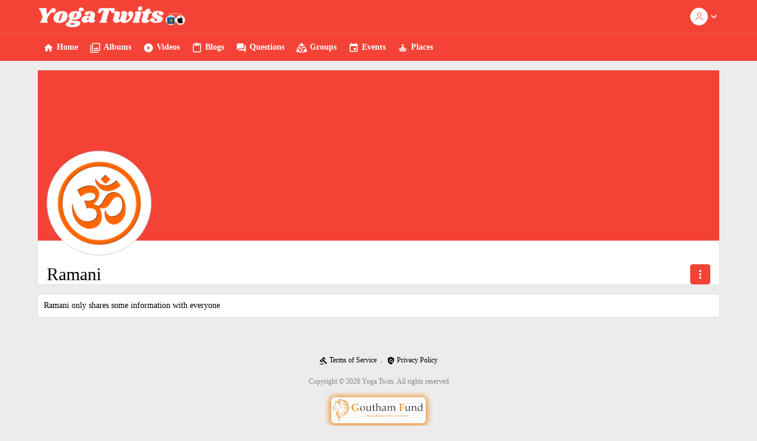

--- FILE ---
content_type: text/html; charset=UTF-8
request_url: https://yogatwits.com/users/view/18
body_size: 190250
content:
<!DOCTYPE html>
<html>
<head>
    <meta charset="utf-8">
    <title>
        
        Ramani | Yoga Twits    </title>
    
    <!--
    ===========META====================-->
            <meta name="description" content="Social Networking platform for people to exchange their contacts, experience and knowledge in Yoga" />
    <meta name="keywords" content="Yogatwits, yogatwits.com, yoga social network,  Yoga Twits, yoga twits"/>
    <meta name="viewport" content="width=device-width, initial-scale=1.0, maximum-scale=1.0, user-scalable=0" />
     <meta name="robots" content="index,follow" />

    <meta property="og:site_name" content="Yoga Twits" />
    <meta property="og:title" content="Ramani" />
    <meta property="og:url" content="https://yogatwits.com/users/view/18" />
    <link rel="canonical" href="https://yogatwits.com/users/view/18" /> 
        <meta property="og:image" content="https://yogatwits.com/uploads/users/avatar/18/600_ef7715e1f6e221d9d68e9c2d2f6554dd_tmp.png" />
        <!--
    ===========META====================-->

    <link rel="stylesheet" href="https://fonts.googleapis.com/css2?family=Roboto:wght@100;300;400;500;700;900&display=swap">    <link rel="stylesheet" type="text/css" href="https://fonts.googleapis.com/icon?family=Material+Icons|Material+Icons+Outlined">
    
    <!--
    ===========STYLE====================-->
    <link href="https://yogatwits.com/favicon.ico" type="image/x-icon" rel="icon"/><link href="https://yogatwits.com/favicon.ico" type="image/x-icon" rel="shortcut icon"/>
	<link rel="stylesheet" type="text/css" href="https://yogatwits.com/css/bootstrap.3.2.0/css/bootstrap.min.css?v=141"/>
<link rel="stylesheet" type="text/css" href="https://yogatwits.com/verify_profile/css/main.css?v=141"/><link rel="stylesheet" type="text/css" href="https://yogatwits.com/min-css/9da47c32e48d9e30545f62d43bbb3e79?v=141"><link rel="stylesheet" type="text/css" href="https://yogatwits.com/theme/default/css/theme-setting.css" local="1"/>    <!--
    ===========END STYLE====================-->
    </head>
<body class="default-body profile-floating-menu guest-page" id="page_guest_users-view">

<div class="header-wrapper-top">
    </div>

<div id="header" class="header-section header-fixed-top">
    <div class="header-inner-top">
    <div class="header-bg"></div>
    <div class="container header_container">
        <div class="header-inner-main">
            <div class="logo-default">
	<a class="logo-default-link" href="/home">
		        	<img class="logo-default-img" src="https://yogatwits.com/uploads/NY5fInrz0gvCpGH.png" alt="Yoga Twits">
            </a>
</div>
                            <div class="login_acc_content">
                    <div class="login-popup-group">
                        <a class="dropdown-popup-toggle" href="javascript:void(0);">
                            <span class="dropdown-user-avatar">
                                <img class="login-no-img" src="/user/img/noimage/Male-user-sm.png" alt="">
                            </span>
                            <span class="dropdown-user-arrow material-icons moo-icon moo-icon-expand_more">expand_more</span>
                        </a>
                        <div class="dropdown-popup-main">
                            <div class="popup-login-form">
                                <div class="popup-login-title">Login Now</div>
                                    <div class="login-form">
                            <form action="/users/member_login" class="form-login" id="UserMemberLoginForm" method="post" accept-charset="utf-8"><div style="display:none;"><input type="hidden" name="_method" value="POST"/></div><input type="hidden" name="data[redirect_url]" value="aHR0cHM6Ly95b2dhdHdpdHMuY29tL3VzZXJzL3ZpZXcvMTg=" id="UserRedirectUrl"/><input type="hidden" name="data[User][id]" class="form-control" id="UserId"/><div class="main_login_form"><div class="login_form_input"><div class="form-group login_form_email required"><label for="login_email" class="label-control">Email</label><input name="data[User][email]" class="form-control" id="login_email" placeholder="Email" maxlength="100" type="email" required="required"/></div><div class="form-group login_form_pass"><label for="login_password" class="label-control">Password</label><input name="data[User][password]" class="form-control" id="login_password" placeholder="Password" type="password"/></div>                <div class="login_form_clink">
                    <div class="form-group">
                        <div class="row">
                            <div class="col-xs-6 login-form-remember">
                                <label class="checkbox-control">
                                    <input type="hidden" value="0" id="remember_" name="data[remember]">
                                    <input type="checkbox" id="remember" value="1" checked="checked" name="data[remember]"> Remember me                                    <span class="checkmark"></span>
                                </label>
                            </div>
                            <div class="col-xs-6 login-form-forgot">
                                <a href="/users/recover">Forgot password?</a>
                            </div>
                        </div>
                    </div>
                </div>
                </div>
            <div class="login_form_submit">
            <input class="btn btn-primary btn-block btn-login" value="Login" type="submit"/>            </div>
            </div>            </form>        </form>
                                <div class="register_account_form">
            Don’t have an account.            <br>
            <a href="/users/register">Sign Up</a> Now!        </div>
            </div>
                                </div>
                        </div>
                    </div>
                </div>
                            
            
            <!--headerMenuGroup.renderHeaderMenu-->
            <div class="notify_group header_menu_group">
                <div class="btn-group hidden-lg hidden-md">
                    <div class="notify_content">
                        <a class="" href="/home">
                            <span class="btn-group-icon material-icons-outlined moo-icon moo-icon-home">home</span>
                        </a>
                    </div>
                </div>
                            </div>

                        
            <div id="mainMenuSection" class="main-menu-section main-menu-scrolling">
    <div id="mainMenuMobileToggle" class="main-menu-toggle">
        <span class="main-menu-mobile-icon material-icons moo-icon moo-icon-menu">menu</span>
        <span class="main-menu-toggle-icon menu-item-home material-icons moo-icon moo-icon-menu">menu</span>
        <span class="main-menu-toggle-text">Menu</span>
    </div>
    <div class="main-menu-warp">
        <div id="mainMenuOverview" class="main-menu-overview"></div>
        <div id="mainMenuClose" class="main-menu-close"><span class="main-menu-close-icon material-icons moo-icon moo-icon-cancel">cancel</span></div>
        <div class="main-menu-content">
            <div class="mobile-logo">
                <div class="logo-default">
	<a class="logo-default-link" href="/home">
		        	<img class="logo-default-img" src="https://yogatwits.com/uploads/NY5fInrz0gvCpGH.png" alt="Yoga Twits">
            </a>
</div>            </div>
            <ul class="main-menu vertical" id="main_menu"><li class="menu-home"><a href="/home" no_replace_ssl="1" title="" class="core-menu-link" target=""><span class="material-icons core-menu-icon menu-icon-home menu-item-home">home</span><span class="core-menu-text">Home</span></a></li><li class="menu-albums"><a href="/photos" no_replace_ssl="1" title="Photo Albums" class="core-menu-link" target=""><span class="material-icons core-menu-icon menu-icon-filter menu-item-albums">filter</span><span class="core-menu-text">Albums</span></a></li><li class="menu-videos"><a href="/videos" no_replace_ssl="1" title="" class="core-menu-link" target=""><span class="material-icons core-menu-icon menu-icon-play_circle_filled menu-item-videos">play_circle_filled</span><span class="core-menu-text">Videos</span></a></li><li class="menu-blogs"><a href="/blogs" no_replace_ssl="1" title="" class="core-menu-link" target=""><span class="material-icons core-menu-icon menu-icon-content_paste menu-item-blogs">content_paste</span><span class="core-menu-text">Blogs</span></a></li><li class="menu-questions"><a href="/questions" no_replace_ssl="1" title="" class="core-menu-link" target=""><span class="material-icons core-menu-icon menu-icon-question_answer menu-item-questions">question_answer</span><span class="core-menu-text">Questions</span></a></li><li class="menu-groups"><a href="/groups" no_replace_ssl="1" title="" class="core-menu-link" target=""><span class="material-icons core-menu-icon menu-icon-diversity_2 menu-item-groups">diversity_2</span><span class="core-menu-text">Groups</span></a></li><li class="menu-events"><a href="/events" no_replace_ssl="1" title="" class="core-menu-link" target=""><span class="material-icons core-menu-icon menu-icon-event menu-item-events">event</span><span class="core-menu-text">Events</span></a></li><li class="menu-places"><a href="/businesses" no_replace_ssl="1" title="" class="core-menu-link" target=""><span class="material-icons core-menu-icon menu-icon-self_improvement menu-item-places">self_improvement</span><span class="core-menu-text">Places</span></a></li></ul>        </div>
    </div>
</div>        </div>
    </div>
</div>
</div>

<div class="content-wrapper" id="content-wrapper" >
        <div class="container page-container">
                <div class="row">
        <div id="headerProfile" class="col-md-12">
            
<div class="profile-header">
    <div id="profile-figure" class="profile-figure">
        <div id="cover" class="profile-cover">
            <img id="cover_img_display" class="profile-cover-img" width="100%" src="https://yogatwits.com/uploads/807SxalGFrk4BfP.png" />
            <div id="cover_img_background" class="profile-cover-bg" style="background-image: url(https://yogatwits.com/uploads/807SxalGFrk4BfP.png)"></div>
            
                    </div>
        <div id="avatar" class="profile-avatar">
                            <a href="/albums/view/17">
                    <a href="https://yogatwits.com/users/view/18" prefix="200_square" data-item_id="18" data-item_type="user" alt="Ramani" title="Ramani"><img src="https://yogatwits.com/uploads/users/avatar/18/200_square_ef7715e1f6e221d9d68e9c2d2f6554dd_tmp.png" id="av-img" class="profile-avatar-img" alt=""/></a>                </a>
            
                                </div>
    </div>
    <div id="profile-scroll" class="profile-navbar">
        <div class="profile-scroll-main profile-user-info">
            <div class="profile-main">
                <div class="container">
                    <div class="profile-user-title">
                        <span class="profile-user-img">
                                                    <a href="/albums/view/17">
                                <a href="https://yogatwits.com/users/view/18" prefix="50_square" data-item_id="18" data-item_type="user" alt="Ramani" title="Ramani"><img src="https://yogatwits.com/uploads/users/avatar/18/50_square_ef7715e1f6e221d9d68e9c2d2f6554dd_tmp.png" id="av-img-small" class="profile-avatar-small" alt=""/></a>                            </a>
                                                </span>
                        <span class="profile-user-name">
                            Ramani                            <!--<a class="profile-user-name-act" href="javascript:void(0);"><span class="profile-user-icon material-icons moo-icon moo-icon-stars">stars</span></a>-->
                                                    </span>
                    </div>
                                        <div class="profile-action">
                                                <div class="profile-action-main">
                            
                            
                            
                            
                            <div class="btn-profile-more">
                                <div class="dropdown">
                                    <a class="btn btn-profile btn-cs" href="#" data-toggle="dropdown">
                                        <span class="btn-cs-main">
                                            <span class="btn-icon material-icons moo-icon moo-icon-more_vert">more_vert</span>
                                            <!--<span class="btn-text"></span>-->
                                        </span>
                                    </a>
                                    <ul class="dropdown-menu">
                                                                                                                                                                                                            <li>
                                                <a id='' href='/reports/ajax_create/user/18' data-target='#themeModal' data-toggle='modal' class='' title='Report User' data-dismiss='' data-backdrop='true' style='' >Report User</a>                                            </li>
                                                                                                                                                                                                    </ul>
                                </div>
                            </div>
                        </div>
                    </div>
                    <div class="profile_rating">
                                            </div>
                </div>
            </div>
                    </div>
        <div class="profile-scroll-jump"></div>
    </div>
</div>
    </div>
            <div id="center" class="col-md-12">
        <div class="bar-content">
    <style>
    #themeModal .modal-body{
        padding:15px;
    }
</style>


 


<div class="profilePage">
	<div id="profile-content">
		<div class="privacy_profile box2 bar-content-warp"><div class="box_content">Ramani only shares some information with everyone</div></div>	</div>
</div> </div>
    </div>
</div>    </div>
</div>
<div id="footer">
    <div class="container footer_container">
        <div class="footer-menu">
                <ul class="menu_2 core_menu core_footer_menu horizontal" id=""><li class="menu-terms_of_service"><a href="/pages/terms-of-service" no_replace_ssl="1" title="" class="core-menu-link" target=""><span class="material-icons core-menu-icon menu-icon-gavel menu-item-terms_of_service">gavel</span><span class="core-menu-text">Terms of Service</span></a></li><li class="menu-privacy_policy"><a href="/pages/privacy-policy" no_replace_ssl="1" title="" class="core-menu-link" target=""><span class="material-icons core-menu-icon menu-icon-policy menu-item-privacy_policy">policy</span><span class="core-menu-text">Privacy Policy</span></a></li></ul>        </div>
        
        <span class="copyright">
      	  Copyright © 2026 Yoga Twits. All rights reserved <br/><br/><div id="bottomNavBar">   <div><a href="/home"><i class="material-icons">home</i> <br/> Home</a></div>   <div><a href="/topics"><i class="material-icons">topic</i> <br/> Topics</a></div>   <div onclick="getElementById('mainMenuMobileToggle').click();"><i class="material-icons">view_list</i> <br/>Menu</div>   <div class="menu-videos"><a href="/videos"><i class="material-icons">video_library</i> <br/> Videos</a></div>   <div><a href="/photos"><i class="material-icons">photo_library</i> <br/>Photos</a></div>   </div>    <div text-align: center; " id="gouthamfundlogo" > <a  href="https://gouthamfund.com" target="_blank">  <img style="width:160px; border-radius:7px;box-shadow: 0 1px 10px 3px #ef912a, 0 0px 0px 0 rgb(0, 0, 0);" src='[data-uri]'/></a> </div>    </span>
            </div>
</div>
<!-- Modal -->
<section class="modal fade" id="themeModal" role="basic" aria-labelledby="myModalLabel" aria-hidden="true">
        <div class="modal-dialog">
            <div class="modal-content"></div>
        </div>
    </section><section class="modal fade" id="questionModal" role="basic" aria-labelledby="myModalLabel" aria-hidden="true">
        <div class="modal-dialog">
            <div class="modal-content"></div>
        </div>
    </section><section class="modal fade" id="businessModal" role="basic" aria-labelledby="myModalLabel" aria-hidden="true">
        <div class="modal-dialog">
            <div class="modal-content"></div>
        </div>
    </section><section class="modal fade" id="langModal" role="basic" tabindex='-1' aria-labelledby="myModalLabel" aria-hidden="true">
    <div class="modal-dialog">
        <div class="modal-content"></div>
    </div>
</section>
<section class="modal fade modal-fullscreen force-fullscreen" tabindex='-1' id="photoModal" role="basic" aria-labelledby="myModalLabel" aria-hidden="true">
    <div class="modal-dialog modal-lg">
        <div class="modal-content"></div>
    </div>
</section>

<!-- BEGIN SAMPLE PORTLET CONFIGURATION MODAL FORM-->
<div class="modal fade" id="portlet-config" tabindex="-1" role="dialog" aria-labelledby="myModalLabel" aria-hidden="true">
    <div class="modal-dialog">
        <div class="modal-content">
            <div class="modal-header">
                <button type="button" class="close" data-dismiss="modal" aria-hidden="true"></button>
                <h4 class="modal-title">Modal title</h4>
            </div>
            <div class="modal-body">

            </div>
            <div class="modal-footer">
                <!-- Config -->
                <button type="button" class="btn btn-modal_save ok">OK</button>
                <button type="button" class="btn btn-modal_close" data-dismiss="modal">Close</button>

            </div>
        </div>
        <!-- /.modal-content -->
    </div>
    <!-- /.modal-dialog -->
</div>
<div class="modal fade" id="plan-view" tabindex="-1" role="dialog" aria-labelledby="myModalLabel" aria-hidden="true">
    <div class="modal-dialog">
        <div class="modal-content">
            <div class="modal-header">
                <button type="button" class="close" data-dismiss="modal" aria-label="Close"><span aria-hidden="true">&times;</span></button>
                <h4 class="modal-title" id="myModalLabel">Modal title</h4>
            </div>
            <div class="modal-body">
            </div>
            <div class="modal-footer">
                <button type="button" class="btn btn-modal_close" data-dismiss="modal">Close</button>
                <button type="button" class="btn btn-modal_save">Save changes</button>
            </div>
        </div>
    </div>
</div>
<div id="shareFeedModal" data-backdrop="static" class="modal fade" role="dialog">
    <div class="modal-dialog">
        <div class="modal-content">
            <div class="modal-header">
                <button type="button" class="close" data-dismiss="modal" aria-label="Close"><span aria-hidden="true">&times;</span></button>
                <h4 class="modal-title" id="myModalLabel">Share</h4>
            </div>
            <div class="modal-body">
                <script>

                    function ResizeIframe(id){
                        var frame = document.getElementById(id);
                        frame.height = frame.contentWindow.document.body.scrollHeight  + "px";
                    }

                </script>
                <iframe id="iframeShare" onload="ResizeIframe('iframeShare')" src="" width="99.6%" height="" frameborder="0"></iframe>
            </div>

        </div>
    </div>
</div>

<!--
===========SCRIPT====================-->
<script src="//maps.googleapis.com/maps/api/js?v=3.exp&libraries=places&key=AIzaSyDDufkAnAWU9TMq47Fo86BS-D7cVciokmc"></script>
<script type="text/javascript">
//<![CDATA[
var mooConfig = {"url":{"base":"","webroot":"\/","full":"https:\/\/yogatwits.com"},"language":"eng","language_2letter":"en","autoLoadMore":"1","sizeLimit":10485760,"videoMaxUpload":62914560,"isMobile":false,"isMention":true,"photoExt":["jpg","jpeg","png","gif"],"videoExt":["flv","mp4","wmv","3gp","mov","avi"],"attachmentExt":["jpg","jpeg","png","gif","zip","txt","pdf","doc","docx"],"comment_sort_style":"0","reply_sort_style":"0","tinyMCE_language":"en_CA","tinyMCE_content_css":"https:\/\/yogatwits.com\/css\/typography.css","tinyMCE_content_style":"@import url('https:\/\/fonts.googleapis.com\/css2?family=Roboto:wght@100;300;400;500;700;900&display=swap');","tinyMCE_skin":"oxide","time_format":"12","profile_popup":"","rtl":false,"site_directionality":"ltr","force_login":"","isApp":0,"appAccessToken":"","product_mode":"0","map_mode":"0","is_dark_mode":false,"photo_consider_force":"1","mooVideoUpload":{"uploadvideo_auto_play_video":"0"},"FeedPluginConfig":{"PhotoFeed":[],"StatusBackground":["PhotoFeed","Checkin","FeedList","UploadVideo","GifComment","Sticker"],"Feeling":[],"UploadVideo":["PhotoFeed","StatusBackground","FeedList","Checkin","GifComment","Sticker"],"FeedList":["PhotoFeed","StatusBackground","UploadVideo","Checkin","GifComment","Sticker"],"Checkin":["StatusBackground","FeedList","UploadVideo","Sticker"],"GifComment":["StatusBackground","FeedList","UploadVideo","Sticker"],"Sticker":["PhotoFeed","StatusBackground","FeedList","UploadVideo","GifComment","Checkin","UploadVideo"]}};
//]]>
</script><script type="text/javascript" src="https://yogatwits.com/js/moocore/require.js"></script><script type="text/javascript">
//<![CDATA[
define('mooPhrase',['jquery','rootPhrase'], function($,mooPhrase) { mooPhrase.set({"done_tagging":"Done Tagging","tag_photo":"Tag Photo","are_you_delete":"Are you sure you want to delete this photo ?","are_you_sure_you_want_to_delete_this_album_all_photos_will_also_be_deleted":"Are you sure you want to delete this album?\u003Cbr \/\u003EAll photos will also be deleted!","are_you_sure_you_want_to_delete_this_photo":"Are you sure you want to delete this photo ?","are_you_sure_you_want_to_remove_this_video":"Are you sure you want to remove this video?","drag_or_click_here_to_upload_photo":"Drag or click here to upload photo","january":"January","february":"February","march":"March","april":"April","may":"May","june":"June","july":"July","august":"August","september":"September","october":"October","november":"November","december":"December","jan":"Jan","feb":"Feb","mar":"Mar","apr":"Apr","jun":"Jun","jul":"Jul","aug":"Aug","sep":"Sep","oct":"Oct","nov":"Nov","dec":"Dec","sunday":"Sunday","monday":"Monday","tuesday":"Tuesday","wednesday":"Wednesday","thursday":"Thursday","friday":"Friday","saturday":"Saturday","sun":"Sun","mon":"Mon","tue":"Tue","wed":"Wed","thu":"Thu","fri":"Fri","sat":"Sat","today":"Today","clear":"Clear","close":"Close","to_date_must_be_greater_than_from_date":"To date must be greater than From date","to_time_must_be_greater_than_from_time":"To time must be greater than From time","enter_a_friend_s_name":"Enter a friend's name","no_results":"No results","are_you_sure_you_want_to_remove_this_event":"Are you sure you want to remove this event?","are_you_sure_you_want_to_remove_this_entry":"Are you sure you want to remove this entry?","are_you_sure_you_want_to_remove_this_member":"Are you sure you want to remove this member?","are_you_sure_you_want_to_demote_this_group_admin":"Are you sure you want to demote this group admin?","are_you_sure_you_want_to_make_this_member_a_group_admin":"Are you sure you want to make this member a group admin?","are_you_sure_you_want_to_leave_this_group":"Are you sure you want to leave this group?","are_you_sure_you_want_to_remove_this_group_br_all_group_contents_will_also_be_deleted":"Are you sure you want to remove this group?\u003Cbr \/\u003EAll group contents will also be deleted!","remove_bookmark":"Remove Bookmark","add_bookmark":"Add Bookmark","bookmark":"Bookmark","unbookmark":"Remove bookmark","add_bookmark_success":"Add to bookmark list successfully.","remove_bookmark_success":"Remove from bookmarks list successfully.","upload_video_phrase_0":"The video in your post is being processed. We will send you a notification when it is done.","upload_video_phrase_1":"Your video is uploaded successfully, please standby while we converting your video.","upload_video_phrase_2":"Drag or click here to upload video","upload_video_phrase_3":"Please select video to upload.","upload_video_phrase_4":"Processing Video","status_background_select_background":"Select background","sending_request":"Sending Request","please_select_at_least_one_friend_to_invite":"Please select at least one friend to invite","drag_or_click_here_to_upload_file":"Drag or click here to upload a CSV file","You have exceeded the maximum number of people you can invite":"You have exceeded the maximum number of people you can invite","expiry_month":"Expiry month is incorrect","expiry_year":"Expiry year is incorrect","error_cardholdername":"Card Name is required and must be from 6 to 70 characters","error_number":"Please enter a valid credit card number","error_cvc":"Please enter cvc","delete_question_confirm":"Are you sure you want to delete this question?","BUSINESS_DETAIL_LINK_REVIEW":"business-reviews","BUSINESS_DETAIL_LINK_PHOTO":"business-photos","BUSINESS_DETAIL_LINK_PRODUCT":"business-products","BUSINESS_DETAIL_LINK_JOB":"business-jobs","BUSINESS_DETAIL_LINK_BRANCH":"business-branches","BUSINESS_DETAIL_LINK_CHECKIN":"business-checkin","BUSINESS_DETAIL_LINK_FOLLOWER":"business-follower","business_text_show_map":"Show map","business_text_hide_map":"Hide map","business_text_confirm_remove_admin":"Are you sure you want to remove?","business_text_confirm_remove_review":"Are you sure you want to delete your review?","confirm":"Confirm","remove_tags":"Remove Tags","remove_tags_contents":"You wont be tagged in  this post anymore. It may appear in other places like New Feed or search.","ok":"Ok","cancel":"Cancel","please_confirm":"Please confirm","please_confirm_remove_this_activity":"Are you sure you want to remove this activity?","tmaxsize":"Can not upload file more than 10MB","tdesc":"Drag or click here to upload photo","business_upload_document_drag":"Drag or click here to upload documents","sizeLimit":10485760,"text_maximum_document":"Maximum number documents for verification request is 5","business_text_confirm_approve_business":"Are you sure you want approve this place?","business_text_confirm_vefiry_business":"Are you sure you want to verify this Place?","business_text_confirm_unvefiry_business":"Are you sure you want to unverify this Place?","business_text_show_reviews":"Show reviews","business_text_hide_reviews":"Hide reviews","business_text_no_reviews":"No reviews found","business_text_confirm_remove_business":"Are you sure you want to remove this Place?","business_text_confirm_remove_branch":"Are you sure you want to remove this branch?","business_text_claim_review":"Are you sure you want to accept this claim request? Products link to this place if any will be removed after this action is done!","business_text_claim_reject":"Are you sure you want to reject this claim request?","business_text_claim_remove":"Are you sure you want to remove this claim request?","business_text_characters_remaining":"Characters remaining:","business_text_unban":"Un-ban","business_text_ban":"Ban","business_text_confirm_remove_favourite":"Are you sure you want to remove this as your favorite place?","business_text_confirm_unfollow":"Are you sure you want to unfollow this place?","business_create_select2":"Enter to create category","business_create_select2_placeholder":"Add new a category","business_allow_member_add_category":"0","business_username_placeholder":"User name ...","btn_ok":"OK","btn_done":"Done","message":"Message","btn_cancel":"Cancel","users":"users","btn_upload":"Upload a file","btn_retry":"Retry","failed_upload":"Upload failed","drag_zone":"Drag Photo Here","format_progress":"of","waiting_for_response":"Processing...","loading":"Loading...","warning":"Warning","comment_empty":"Comment can not empty","share_whats_new_can_not_empty":"Share what's new can not be empty","please_login":"Please login to continue","please_confirm_your_email":"Please confirm your email address.","your_account_is_pending_approval":"Your account is pending approval.","confirm_title":"Please Confirm","send_email_progress":"Adding emails to temp place for sending.....","fineupload_uploadbutton":"Upload a file","fineupload_cancel":"Cancel","fineupload_retry":"Retry","fineupload_title_file":"Attach a photo","fineupload_failupload":"Upload failed","fineupload_dragzone":"Drop files here to upload","fineupload_dropprocessing":"Processing dropped files...","fineupload_formatprogress":"{percent}% of {total_size}","fineupload_waitingforresponse":"Processing...","fineupload_typeerror":"{file} has an invalid extension. Valid extension(s): {extensions}.","fineupload_sizeerror":"{file} is too large, maximum file size is {sizeLimit}.","fineupload_minsizeerror":"{file} is too small, minimum file size is {minSizeLimit}.","fineupload_emptyerror":"{file} is empty, please select files again without it.","fineupload_nofileserror":"No files to upload.","fineupload_onleave":"The files are being uploaded, if you leave now the upload will be cancelled.","confirm_delete_comment":"Are you sure you want to remove this comment?","confirm_login_as_user":"Are you sure you want to login as this user?","are_you_sure_leave_this_page":"The files are being uploaded, if you leave now the upload will be cancelled.","processing_video":"Processing Video","processing_video_msg":"Your video is uploaded successfully, please standby while we converting your video.","birthday_wish_is_sent":"Birthday wish is sent","cancel_a_friend_request":"Cancel a friend request","cancel_request":"Cancel Request","please_select_area_for_cropping":"Please select area for cropping","you_have_to_agree_with_term_of_service":"You have to agree with term of service and privacy policy","per_selected":"% selected","are_you_sure_you_want_to_delete_these":"Are you sure you want to delete these","your_invitation_has_been_sent":"Your invitation has been sent","your_message_has_been_sent":"Your message has been sent","please_choose_an_image_that_s_at_least_400_pixels_wide_and_at_least_150_pixels_tall":"Please choose an image that's at least 400 pixels wide and at least 150 pixels tall","cannot_determine_dimensions_for_image_may_be_too_large":"Cannot determine dimensions for image. May be too large.","join_group_request":"Join Group Request","your_request_to_join_group_sent_successfully":"Your request to join group sent successfully","turn_on_notifications":"Turn on notifications","stop_notifications":"Stop notifications","please_select_friends_to_share":"Please select friends to share.","please_select_groups_to_share":"Please select groups to share.","please_input_emails_to_share":"Please input emails to share.","status":"Status","validation_link_has_been_resend":"Validation link has been resent.","confirm_deactivate_account":"Are you sure you want to deactivate your account? Your profile will not be accessible to anyone and you will not be able to login again!","confirm_delete_account":"Are you sure you want to permanently delete your account? All your contents (including groups, topics, events...) will also be permanently deleted!","text_follow":"Follow","text_unfollow":"Unfollow","the_user_has_been_blocked":"The user has been blocked","text_your_change_save":"Your changes have been saved","open_comment":"Open Comment","close_comment":"Close Comment","upload_error":"An error occurred during uploading file."});var __ = function(name){ return mooPhrase.__(name) ; }; return { __:__ }});
//]]>
</script><script type="text/javascript">
//<![CDATA[
requirejs.config({"baseUrl":"js","shim":{"mooStatusBackground":{"deps":["jquery"]},"mooReaction":{"deps":["jquery"]},"mooJqueryTokenize":{"deps":["jquery"]},"business_timeentry":{"deps":["jquery"]},"business_star_rating":{"deps":["jquery"]},"business_slick":{"deps":["jquery"]},"business_cloudzoom":{"deps":["jquery"]},"business_jqueryui":{"deps":["jquery"]},"mooSlimscroll":{"deps":["jquery"]},"mooBusinessAccordion":{"deps":["jquery"]},"typeahead":{"deps":["jquery"],"exports":"typeahead"},"global":{"deps":["jquery","magnificPopup","autogrow","spin","tipsy","tokeninput","tinycon","multiselect","vendor/jquery.menubutton","vendor/jquery.placeholder","simplemodal","hideshare","jquerypp","modernizr","elastislide","Jcrop"]},"tinyMCE":{"exports":"tinyMCE"},"server":{"exports":"server"},"bootstrap":{"deps":["jquery"]},"sidebarModal":{"deps":["jquery"]},"mooResponsive":{"deps":["jquery","bootstrap","sidebarModal"]},"autogrow":{"deps":["jquery"]},"spin":{"deps":["jquery"]},"magnificPopup":{"deps":["jquery"]},"tipsy":{"deps":["jquery"]},"jquery.slimscroll":{"deps":["jquery"]},"multiselect":{"deps":["jquery"]},"hideshare":{"deps":["jquery"]},"simplemodal":{"deps":["jquery","mooPhrase"]},"jquerypp":{"deps":["jquery"]},"modernizr":{"deps":["jquery"]},"Jcrop":{"deps":["jquery"]},"tokeninput":{"deps":["jquery"]},"elastislide":{"deps":["jquery","modernizr"]},"babel":{"deps":["polyfill"]},"tagsinput":{"deps":["jquery","typeahead","bloodhound"]},"mooToggleEmoji":{"deps":["jquery"]},"mooCoreMenu":{"deps":["jquery","tipsy","autogrow"]},"mooSlickSlider":{"deps":["jquery"]},"mooNiceSelect":{"deps":["jquery"]},"mooSelect":{"deps":["jquery"]},"mooSelectize":{"deps":["jquery","Sifter","MicroPlugin"]},"mooRater":{"deps":["jquery"]},"mooSearchItem":{"deps":["jquery"]},"StreetMapMarkerCluster":{"deps":["jquery","StreetMapLeaflet"]},"GMapMarkerCluster":{"deps":["jquery"]}},"paths":{"mooActivitylog":"https://yogatwits.com/activitylog/js/main.min","mooBookmark":"https://yogatwits.com/bookmark/js/main.min","mooUploadVideo":"https://yogatwits.com/upload_video/js/main.min","mooVerifyProfile":"https://yogatwits.com/verify_profile/js/main-v.min","mooStatusBackground":"https://yogatwits.com/status_background/js/post-background.min","mooAnnouncement":"https://yogatwits.com/announcement/js/announcement.min","mooReaction":"https://yogatwits.com/reaction/js/reaction.min","mooStripe":"https://yogatwits.com/stripe/js/main.min","mooValidate":"https://yogatwits.com/js/jquery.validate.min","mooQuestion":"https://yogatwits.com/question/js/main.min","mooJqueryTokenize":"https://yogatwits.com/question/js/jquery.tokenize","mooBusiness":"https://yogatwits.com/business/js/business.min","business_jqueryui":"https://yogatwits.com/business/js/jquery-ui.min","business_timeentry":"https://yogatwits.com/business/js/jquery.timeentry.min","business_star_rating":"https://yogatwits.com/business/js/star-rating.min","business_slick":"https://yogatwits.com/business/js/slick/slick.min","mooSlimscroll":"https://yogatwits.com/business/js/jquery.slimscroll.min","mooBusinessAccordion":"https://yogatwits.com/business/js/accordion","mooApp":"https://yogatwits.com/moo_app/js/main.min","overlay":"https://yogatwits.com/js/global/jquery-overlay/jquery.overlay","typeahead":"https://yogatwits.com/js/global/typeahead/typeahead.jquery","bloodhound":"https://yogatwits.com/js/global/typeahead/bloodhound.min","textcomplete":"https://yogatwits.com/js/global/jquery-textcomplete/jquery.textcomplete","jquery":"https://yogatwits.com/js/global/jquery-1.11.1.min","bootstrap":"https://yogatwits.com/js/global/bootstrap/js/bootstrap.min","sidebarModal":"https://yogatwits.com/js/sidebar-modal.min","server":"https://yogatwits.com/js/moocore/ServerJS.min","multiselect":"https://yogatwits.com/js/vendor/jquery.multiselect","hideshare":"https://yogatwits.com/js/vendor/jquery.hideshare","simplemodal":"https://yogatwits.com/js/vendor/jquery.simplemodal.min","spin":"https://yogatwits.com/js/vendor/spin","spinner":"https://yogatwits.com/js/vendor/spin.custom.min","autogrow":"https://yogatwits.com/js/vendor/jquery.autogrow-textarea.min","tipsy":"https://yogatwits.com/js/vendor/jquery.tipsy.min","tinycon":"https://yogatwits.com/js/vendor/tinycon.min","magnificPopup":"https://yogatwits.com/js/jquery.mp.min","Jcrop":"https://yogatwits.com/js/jquery.Jcrop.min","tinyMCE":"https://yogatwits.com/js/tinymce/tinymce.min","picker":"https://yogatwits.com/js/pickadate/picker","picker_date":"https://yogatwits.com/js/pickadate/picker.date","picker_time":"https://yogatwits.com/js/pickadate/picker.time","picker_legacy":"https://yogatwits.com/js/pickadate/legacy","tokeninput":"https://yogatwits.com/js/jquery.tokeninput","slimScroll":"https://yogatwits.com/js/jquery.slimscroll","qtip":"https://yogatwits.com/js/qtip/jquery.qtip.min","jquerypp":"https://yogatwits.com/js/elastislide/jquerypp.custom","modernizr":"https://yogatwits.com/js/elastislide/modernizr.custom.17475","elastislide":"https://yogatwits.com/js/elastislide/jquery.elastislide","tagsinput":"https://yogatwits.com/js/global/typeahead/bootstrap-tagsinput","mooCoreMenu":"https://yogatwits.com/js/moocore/core-menu.min","mooResponsive":"https://yogatwits.com/js/responsive.min","mooAjax":"https://yogatwits.com/js/moocore/ajax.min","mooTab":"https://yogatwits.com/js/moocore/tab.min","mooAlert":"https://yogatwits.com/js/moocore/alert.min","rootPhrase":"https://yogatwits.com/js/moocore/phrase.min","mooOverlay":"https://yogatwits.com/js/moocore/overlay.min","mooBehavior":"https://yogatwits.com/js/moocore/behavior.min","mooButton":"https://yogatwits.com/js/moocore/button.min","mooMention":"https://yogatwits.com/js/moocore/mention.min","mooAttach":"https://yogatwits.com/js/moocore/attach.min","mooActivities":"https://yogatwits.com/js/moocore/activity.min","mooComment":"https://yogatwits.com/js/moocore/comment.min","mooNotification":"https://yogatwits.com/js/moocore/notification.min","mooSearch":"https://yogatwits.com/js/moocore/search.min","mooFileUploader":"https://yogatwits.com/js/jquery.fileuploader.min","mooShare":"https://yogatwits.com/js/moocore/share.min","mooUser":"https://yogatwits.com/js/moocore/user.min","mooGlobal":"https://yogatwits.com/js/moocore/global.min","mooLike":"https://yogatwits.com/js/moocore/like.min","mooTooltip":"https://yogatwits.com/js/moocore/tooltip.min","mooBsModal":"https://yogatwits.com/js/moocore/bootstrap-modal.min","mooBlog":"https://yogatwits.com/js/moocore/plugins/blog.min","mooEvent":"https://yogatwits.com/js/moocore/plugins/event.min","mooGroup":"https://yogatwits.com/js/moocore/plugins/group.min","mooPhoto":"https://yogatwits.com/js/moocore/plugins/photo.min","mooPhotoTheater":"https://yogatwits.com/js/moocore/photo_theater.min","mooTopic":"https://yogatwits.com/js/moocore/plugins/topic.min","mooVideo":"https://yogatwits.com/js/moocore/plugins/video.min","Cropper":"https://yogatwits.com/js/cropper.min","mooSlickSlider":"https://yogatwits.com/js/slick/slick.min","mooNiceSelect":"https://yogatwits.com/js/nice-select/jquery.nice-select.min","mooRater":"https://yogatwits.com/js/rater/rater.min","mooSearchItem":"https://yogatwits.com/js/search-item.min","mooToggleEmoji":"https://yogatwits.com/js/moocore/toggle-emoji.min","mooEmojiPicker":"https://yogatwits.com/js/emoji/emoji.min","mooSelect":"https://yogatwits.com/js/select2/select2.min","Sifter":"https://yogatwits.com/js/selectize/sifter.min","MicroPlugin":"https://yogatwits.com/js/selectize/microplugin.min","mooSelectize":"https://yogatwits.com/js/selectize/selectize.min","StreetMapLeaflet":"https://yogatwits.com/js/streetmap/leaflet","StreetMapMarkerCluster":"https://yogatwits.com/js/streetmap/leaflet.markercluster","GMapMarkerCluster":"https://yogatwits.com/js/gmap/gmap.markerclusterer.min"},"waitSeconds":"30","urlArgs":"v=141"});require(["jquery","bootstrap","server"], function($){require(['server'],function(server){server.init();});});
//]]>
</script><script type="text/javascript">
//<![CDATA[
require(['jquery','mooAjax'], function($, mooAjax) {$(document).ready(function(){ mooAjax.get({'url':'/cron/task/run?key=3FSE@'}, function(data) { }); });});
//]]>
</script><script type="text/javascript">
//<![CDATA[
require(['jquery','mooBookmark'], function($,mooBookmark) {$(document).ready(function(){ 
                    mooBookmark.addBookmark(); mooBookmark.addBookmarkFeed(); });});
//]]>
</script><script type="text/javascript">
//<![CDATA[
var mooVideoConfig = {"videoSizeLimit":62914560,"videoExtentsion":["flv","mp4","wmv","3gp","mov","avi","ts"],"videoUploadType":"convert"};
//]]>
</script><script type="text/javascript">
//<![CDATA[
require(['jquery','mooStatusBackground'], function($,mooStatusBackground) {$(document).ready(function(){ mooStatusBackground.init('/status_backgrounds/ajax_get_layouts'); });});
//]]>
</script><script type="text/javascript">
//<![CDATA[
require(['jquery','mooReaction'], function($,mooReaction) {$(document).ready(function(){ mooReaction.initIconSVG({
                        default: '<svg id="DefaultSVG{$id}" xmlns="http://www.w3.org/2000/svg" xmlns:xlink="http://www.w3.org/1999/xlink" viewBox="0 0 24 24"> <path class="like-icon-default" fill="#6e6d6e" d="M0.9999999403953552,21.734693489968777 h4 V9.734693489968777 H0.9999999403953552 v12 zm22,-11 c0,-1.100000023841858 -0.8999999761581421,-2 -2,-2 h-6.309999942779541 l0.949999988079071,-4.570000171661377 l0.029999999329447746,-0.3199999928474426 c0,-0.4099999964237213 -0.17000000178813934,-0.7900000214576721 -0.4399999976158142,-1.059999942779541 L14.170000076293945,1.7346934899687767 L7.590000152587891,8.324693642556667 C7.21999979019165,8.684693299233913 7,9.184693299233913 7,9.734693489968777 v10 c0,1.100000023841858 0.8999999761581421,2 2,2 h9 c0.8299999833106995,0 1.5399999618530273,-0.5 1.840000033378601,-1.2200000286102295 l3.0199999809265137,-7.050000190734863 c0.09000000357627869,-0.23000000417232513 0.14000000059604645,-0.4699999988079071 0.14000000059604645,-0.7300000190734863 v-1.909999966621399 l-0.009999999776482582,-0.009999999776482582 L23,10.734693489968777 z"/> </svg>',
                        like: '<svg id="LikeSVG{$id}" viewBox="0 0 90 90" version="1.1" xmlns="http://www.w3.org/2000/svg" xmlns:xlink="http://www.w3.org/1999/xlink"> <defs> <radialGradient id="radialGradient-1{$id}" cx="48.9991565%" cy="35.3418426%" fx="48.9991565%" fy="35.3418426%" r="105.864177%" gradientTransform="translate(0.489992,0.353418),scale(1.000000,0.647366),translate(-0.489992,-0.353418)"> <stop stop-color="#FFC940" offset="43.6%"></stop> <stop stop-color="#FFC73E" offset="68.6%"></stop> <stop stop-color="#FFC039" offset="79.7%"></stop> <stop stop-color="#FFB330" offset="88%"></stop> <stop stop-color="#FFAE2C" offset="90.3%"></stop> </radialGradient> <linearGradient id="linearGradient-2{$id}" x1="10.3598557%" y1="50.0139806%" x2="110.364287%" y2="50.0139806%"> <stop stop-color="#FFAE2C" offset="25.5%"></stop> <stop stop-color="#FFC940" offset="44.2%"></stop> </linearGradient> <linearGradient id="linearGradient-3{$id}" x1="4.7389858%" y1="49.9968436%" x2="104.739839%" y2="49.9968436%"> <stop stop-color="#FFAE2C" offset="25.5%"></stop> <stop stop-color="#FFC940" offset="44.2%"></stop> </linearGradient> <linearGradient id="linearGradient-4{$id}" x1="2.74734152%" y1="50.003093%" x2="102.749215%" y2="50.003093%"> <stop stop-color="#FFAE2C" offset="25.5%"></stop> <stop stop-color="#FFC940" offset="44.2%"></stop> </linearGradient> <linearGradient id="linearGradient-5{$id}" x1="-0.00273899307%" y1="50.0050029%" x2="99.9952227%" y2="50.0050029%"> <stop stop-color="#FFAE2C" offset="25.5%"></stop> <stop stop-color="#FFC940" offset="44.2%"></stop> </linearGradient> </defs> <g class="reaction-image-waiting" stroke="none" stroke-width="1" fill="none" fill-rule="evenodd"> <g transform="translate(21.000000, 15.000000)" fill-rule="nonzero" id="Path"> <path d="M30.241,20.021 C32.893,14.769 33.714,9.767 30.548,4.443 C26.597,-2.202 21.377,1.705 21.662,4.613 C23.082,19.217 15.102,26.146 12.903,29.892 C11.725,31.902 3.21,31.257 3.21,31.257 C3.21,31.257 -1.973,44.136 3.21,55.544 C8.144,54.714 12.519,54.815 12.903,55.04 C22.809,60.849 35.486,58.165 35.486,58.165 L38.447,28.991 C38.446,28.991 26.29,27.835 30.241,20.021 Z" fill="url(#radialGradient-1{$id})"></path> <path d="M29.897,58.005 C29.424,58.023 19.931,58.474 13.281,54.396 C13.136,54.308 10.676,53.63 3.662,54.712 C-0.411,45.114 2.875,34.452 3.719,32.04 C10.194,32.438 12.106,31.94 13.547,30.272 C18.341,24.727 23.595,16.766 22.406,4.54 C22.191,2.323 26.384,-1.097 29.906,4.825 C32.588,9.337 32.486,13.919 29.574,19.682 C27.142,24.489 30.183,27.379 34.111,28.766 C34.441,28.346 34.785,27.938 35.121,27.522 C31.84,26.481 29.107,23.922 30.908,20.36 C34.078,14.085 34.166,9.059 31.191,4.057 C26.795,-3.334 20.549,0.914 20.918,4.686 C22.051,16.331 17.409,23.446 12.258,29.512 C11.205,30.756 5.653,30.711 2.721,30.469 C2.721,30.469 -3.43,44.76 2.766,56.377 C9.262,55.293 12.43,55.691 12.586,55.723 C20.711,60.311 30.314,59.498 31.138,59.446 C30.735,58.956 30.321,58.476 29.897,58.005 Z" fill="#DB942D"></path> <path d="M31.501,39.925 L31.901,41.484 C29.975,45.306 21.136,48.834 13.922,45.287 C20.796,47.741 29.853,43.692 31.501,39.925 Z" fill="#DB942D"></path> <path d="M41.255,59.368 C38.642,59.977 34.378,60.169 32.198,59.843 C30.546,59.597 29.143,58.909 28.438,58.284 C26.52,56.585 26.192,51.442 31.524,51.442 C35.52,51.442 37.364,51.442 41.561,51.442 C46.155,51.442 45.142,58.464 41.255,59.368 Z" fill="#DB942D"></path> <path d="M40.624,57.979 C38.829,58.333 34.032,58.651 32.349,58.358 C31.288,58.174 30.031,57.756 29.576,57.352 C28.34,56.258 27.976,52.94 31.414,52.94 C33.992,52.94 38.695,52.94 41.402,52.94 C44.364,52.94 43.241,57.464 40.624,57.979 Z" fill="url(#linearGradient-2{$id})"></path> <path d="M41.634,52.95 C34.628,52.95 35.833,52.95 30.347,52.95 C24.312,52.95 24.312,43.659 30.347,43.659 C35.742,43.659 35.976,43.659 41.634,43.659 C47.665,43.659 47.665,52.95 41.634,52.95 Z" fill="#DB942D"></path> <path d="M41.741,51.536 C36.866,51.536 34.063,51.536 30.251,51.536 C26.2,51.536 26.2,45.073 30.251,45.073 C34.001,45.073 37.806,45.073 41.741,45.073 C45.817,45.073 45.817,51.536 41.741,51.536 Z" fill="url(#linearGradient-3{$id})"></path> <path d="M43.696,36.817 C37.589,36.817 35.182,36.817 30.405,36.817 C26.208,36.817 26.022,31.378 28.598,28.952 C29.282,28.309 31.203,27.491 32.977,27.181 C35.748,26.691 40.766,26.597 44.209,27.388 C49.419,28.585 49.267,36.817 43.696,36.817 Z" fill="#DB942D"></path> <path d="M43.712,35.317 C39.437,35.317 33.794,35.317 30.45,35.317 C27.511,35.317 28.061,30.944 29.993,29.811 C30.722,29.385 32.085,28.834 33.768,28.569 C35.534,28.292 40.206,28.065 43.789,28.829 C47.425,29.604 47.612,35.317 43.712,35.317 Z" fill="url(#linearGradient-4{$id})"></path> <path d="M43.167,45.157 C35.745,45.157 36.022,45.157 30.214,45.157 C23.82,45.157 23.82,35.315 30.214,35.315 C35.927,35.315 37.171,35.315 43.167,35.315 C49.558,35.315 49.558,45.157 43.167,45.157 Z" fill="#DB942D"></path> <path d="M43.278,43.659 C38.118,43.659 34.149,43.659 30.11,43.659 C25.821,43.659 25.821,36.815 30.11,36.815 C34.083,36.815 39.11,36.815 43.278,36.815 C47.597,36.815 47.597,43.659 43.278,43.659 Z" fill="url(#linearGradient-5{$id})"></path> </g> </g> <image class="reaction-image-action" style="overflow:visible;" width="90" height="90" href="/reaction/img/custom/like.gif"/> </svg>',
                        love: '<svg id="LoveSVG{$id}" viewBox="0 0 90 90" version="1.1" xmlns="http://www.w3.org/2000/svg" xmlns:xlink="http://www.w3.org/1999/xlink"> <defs> <linearGradient id="LoveSVG-LinearGradient-{$id}" x1="50.0013458%" y1="100.001614%" x2="50.0013458%" y2="0.0016606199%"> <stop stop-color="#DB0100" offset="0%"></stop> <stop stop-color="#F31317" offset="58.36%"></stop> <stop stop-color="#FF1C23" offset="100%"></stop> </linearGradient> </defs> <g class="reaction-image-waiting" stroke="none" stroke-width="1" fill="none" fill-rule="evenodd"> <g transform="translate(15.000000, 15.000000)" fill="url(#LoveSVG-LinearGradient-{$id})" fill-rule="nonzero"> <path d="M29.998,8.801 C22.034,-6.73 0,-0.665 0,18.841 C0,31.926 10.163,40.681 29.998,60 C49.832,40.681 60,31.926 60,18.841 C60,-0.665 37.963,-6.73 29.998,8.801 Z"></path> </g> </g> <image class="reaction-image-action" style="overflow:visible;" width="90" height="90" href="/reaction/img/custom/love.gif"/> </svg>',
                        haha: '<svg id="HaHaSVG{$id}" viewBox="0 0 90 90" version="1.1" xmlns="http://www.w3.org/2000/svg" xmlns:xlink="http://www.w3.org/1999/xlink"> <defs> <linearGradient x1="50.0008183%" y1="100.002494%" x2="50.0008183%" y2="0.000818275406%" id="HaHaLinearGradient-1{$id}"> <stop stop-color="#FF7B00" offset="0%"></stop> <stop stop-color="#FFAE00" offset="32.4%"></stop> <stop stop-color="#FFD600" offset="62.1%"></stop> <stop stop-color="#FFEE00" offset="85.6%"></stop> <stop stop-color="#FFF700" offset="100%"></stop> </linearGradient> <linearGradient x1="1.34679317%" y1="94.9642582%" x2="94.9793612%" y2="1.33339097%" id="HaHaLinearGradient-2{$id}"> <stop stop-color="#CFD7E6" offset="0%"></stop> <stop stop-color="#DAE0EC" offset="3.7%"></stop> <stop stop-color="#EEF1F6" offset="12.6%"></stop> <stop stop-color="#FBFCFD" offset="21.5%"></stop> <stop stop-color="#FFFFFF" offset="30%"></stop> <stop stop-color="#FFFFFF" offset="70%"></stop> <stop stop-color="#FBFCFD" offset="78.5%"></stop> <stop stop-color="#EEF1F6" offset="87.4%"></stop> <stop stop-color="#DAE0EC" offset="96.3%"></stop> <stop stop-color="#CFD7E6" offset="100%"></stop> </linearGradient> <radialGradient cx="37.7785111%" cy="42.6994457%" fx="37.7785111%" fy="42.6994457%" r="46.8247685%" gradientTransform="translate(0.377785,0.426994),scale(1.000000,0.689681),rotate(158.468842),translate(-0.377785,-0.426994)" id="HaHaRadialGradient-3{$id}"> <stop stop-color="#66E4FF" offset="43%"></stop> <stop stop-color="#61E0FF" offset="55.1%"></stop> <stop stop-color="#52D5FF" offset="69.4%"></stop> <stop stop-color="#3BC2FF" offset="84.9%"></stop> <stop stop-color="#1CAAFF" offset="100%"></stop> </radialGradient> <radialGradient cx="50.279874%" cy="50.1004595%" fx="50.279874%" fy="50.1004595%" r="46.1492158%" gradientTransform="translate(0.502799,0.501005),scale(1.000000,0.524332),rotate(-12.970579),translate(-0.502799,-0.501005)" id="HaHaRadialGradient-4{$id}"> <stop stop-color="#D4F2FF" offset="0%"></stop> <stop stop-color="#D1F1FF" stop-opacity="0.448" offset="55.2%"></stop> <stop stop-color="#C9EFFF" stop-opacity="0.117" offset="88.3%"></stop> <stop stop-color="#C4EEFF" stop-opacity="0" offset="100%"></stop> </radialGradient> <radialGradient cx="42.7738873%" cy="37.802213%" fx="42.7738873%" fy="37.802213%" r="46.8233067%" gradientTransform="translate(0.427739,0.378022),scale(0.689711,1.000000),rotate(-68.468842),translate(-0.427739,-0.378022)" id="HaHaRadialGradient-5{$id}"> <stop stop-color="#66E4FF" offset="43%"></stop> <stop stop-color="#61E0FF" offset="55.1%"></stop> <stop stop-color="#52D5FF" offset="69.4%"></stop> <stop stop-color="#3BC2FF" offset="84.9%"></stop> <stop stop-color="#1CAAFF" offset="100%"></stop> </radialGradient> <radialGradient cx="49.8039596%" cy="49.6241372%" fx="49.8039596%" fy="49.6241372%" r="46.1432053%" gradientTransform="translate(0.498040,0.496241),scale(0.524309,1.000000),rotate(102.970579),translate(-0.498040,-0.496241)" id="HaHaRadialGradient-6{$id}"> <stop stop-color="#D4F2FF" offset="0%"></stop> <stop stop-color="#D1F1FF" stop-opacity="0.448" offset="55.2%"></stop> <stop stop-color="#C9EFFF" stop-opacity="0.117" offset="88.3%"></stop> <stop stop-color="#C4EEFF" stop-opacity="0" offset="100%"></stop> </radialGradient> </defs> <g class="reaction-image-waiting" stroke="none" stroke-width="1" fill="none" fill-rule="evenodd"> <g transform="translate(15.000000, 15.000000)" fill-rule="nonzero"> <circle id="Oval" fill="url(#HaHaLinearGradient-1{$id})" cx="29.836" cy="29.836" r="29.836"></circle> <path d="M40.086,18.643 C37.047,20.725 32.982,23.879 28.432,28.429 C23.882,32.978 20.725,37.045 18.644,40.085 C17.594,41.618 17.959,43.393 19.105,44.414 C24.873,49.555 33.636,49.949 41.794,41.791 C49.951,33.633 49.554,24.874 44.414,19.105 C43.393,17.958 41.618,17.593 40.086,18.643 Z" id="Path" fill="#1A1626"></path> <path d="M32.983,44.974 C32.983,44.974 37.054,43.716 40.384,40.386 C43.716,37.054 44.974,32.983 44.974,32.983 C44.974,32.983 40.867,32.872 37.573,37.572 C32.873,40.866 32.983,44.974 32.983,44.974 Z" id="Path" fill="#FD7383"></path> <path d="M40.912,20.508 C38.83,21.958 34.542,25.131 29.837,29.836 C25.133,34.54 21.959,38.829 20.51,40.911 C19.607,42.214 20.065,42.716 21.133,43.491 C22.068,44.169 22.369,44.297 23.236,43.454 C24.031,42.681 33.346,33.344 33.346,33.344 C33.346,33.344 42.683,24.03 43.456,23.235 C44.3,22.368 44.171,22.066 43.493,21.132 C42.717,20.063 42.215,19.605 40.912,20.508 Z" id="Path" fill="url(#HaHaLinearGradient-2{$id})"></path> <path d="M11.959,53.73 C10.214,48.557 13.388,41.067 13.999,40.49 C14.802,39.733 13.526,42.971 21.202,48.315 C32.045,55.857 16.51,67.224 11.959,53.73 Z" id="Path" fill="url(#HaHaRadialGradient-3{$id})"></path> <path d="M16.278,51.368 C16.853,53.863 16.358,56.106 15.175,56.38 C13.992,56.651 12.567,54.85 11.992,52.357 C11.418,49.861 11.911,47.619 13.096,47.346 C14.28,47.074 15.705,48.875 16.278,51.368 Z" id="Path" fill="url(#HaHaRadialGradient-4{$id})"></path> <path d="M53.73,11.959 C48.556,10.214 41.067,13.388 40.49,13.999 C39.734,14.802 42.972,13.526 48.316,21.203 C55.857,32.045 67.224,16.51 53.73,11.959 Z" id="Path" fill="url(#HaHaRadialGradient-5{$id})"></path> <path d="M51.369,16.278 C53.863,16.853 56.106,16.358 56.379,15.176 C56.652,13.991 54.85,12.567 52.356,11.993 C49.862,11.418 47.618,11.912 47.346,13.097 C47.074,14.28 48.875,15.706 51.369,16.278 Z" id="Path" fill="url(#HaHaRadialGradient-6{$id})"></path> <path d="M37.551,14.26 C34.142,15.357 27.788,18.004 24.622,19.704 C24.037,20.017 23.55,19.57 23.78,18.932 C25.35,14.657 26.673,10.571 28.137,5.648 C28.408,4.743 29.885,5.043 29.889,6.027 C29.91,8.656 29.285,11.756 28.84,14.027 C31.201,13.285 34.766,12.574 37.424,12.466 C38.475,12.422 38.391,13.991 37.551,14.26 Z" id="Path" fill="#1A1626"></path> <path d="M12.468,37.424 C12.576,34.763 13.286,31.201 14.028,28.84 C11.757,29.285 8.657,29.91 6.028,29.89 C5.044,29.884 4.745,28.407 5.65,28.138 C10.572,26.673 14.658,25.35 18.933,23.78 C19.572,23.549 20.018,24.036 19.704,24.622 C18.006,27.786 15.357,34.142 14.26,37.549 C13.991,38.391 12.421,38.475 12.468,37.424 Z" id="Path" fill="#1A1626"></path> </g> </g> <image class="reaction-image-action" style="overflow:visible;" width="90" height="90" href="/reaction/img/custom/haha.gif"/> </svg>',
                        wow: '<svg id="WowSVG{$id}" viewBox="0 0 90 90" version="1.1" xmlns="http://www.w3.org/2000/svg" xmlns:xlink="http://www.w3.org/1999/xlink"> <defs> <linearGradient x1="50.0016667%" y1="100%" x2="50.0016667%" y2="0.00166666667%" id="WowLinearGradient-1{$id}"> <stop stop-color="#FF7B00" offset="0%"></stop> <stop stop-color="#FFAE00" offset="32.4%"></stop> <stop stop-color="#FFD600" offset="62.1%"></stop> <stop stop-color="#FFEE00" offset="85.6%"></stop> <stop stop-color="#FFF700" offset="100%"></stop> </linearGradient> <linearGradient x1="0%" y1="49.9835255%" x2="100%" y2="49.9835255%" id="WowLinearGradient-2{$id}"> <stop stop-color="#CFD7E6" offset="0%"></stop> <stop stop-color="#DAE0EC" offset="3.7%"></stop> <stop stop-color="#EEF1F6" offset="12.6%"></stop> <stop stop-color="#FBFCFD" offset="21.5%"></stop> <stop stop-color="#FFFFFF" offset="30%"></stop> <stop stop-color="#FFFFFF" offset="70%"></stop> <stop stop-color="#FBFCFD" offset="78.5%"></stop> <stop stop-color="#EEF1F6" offset="87.4%"></stop> <stop stop-color="#DAE0EC" offset="96.3%"></stop> <stop stop-color="#CFD7E6" offset="100%"></stop> </linearGradient> </defs> <g class="reaction-image-waiting" stroke="none" stroke-width="1" fill="none" fill-rule="evenodd"> <g transform="translate(15.000000, 15.000000)" fill-rule="nonzero"> <circle fill="url(#WowLinearGradient-1{$id})" cx="30" cy="30" r="30"></circle> <path d="M27.5,27 C27.5,32.246 23.242,36.5 18,36.5 C12.754,36.5 8.5,32.246 8.5,27 C8.5,21.756 12.754,17.5 18,17.5 C23.242,17.5 27.5,21.756 27.5,27 Z" fill="#FFFFFF"></path> <path d="M51.5,27 C51.5,32.246 47.242,36.5 42,36.5 C36.754,36.5 32.5,32.246 32.5,27 C32.5,21.756 36.754,17.5 42,17.5 C47.242,17.5 51.5,21.756 51.5,27 Z" fill="#FFFFFF"></path> <path d="M22.5,27 C22.5,29.486 20.482,31.5 18,31.5 C15.512,31.5 13.5,29.487 13.5,27 C13.5,24.513 15.512,22.5 18,22.5 C20.482,22.5 22.5,24.514 22.5,27 Z" fill="#1A1626"></path> <path d="M46.5,27 C46.5,29.486 44.482,31.5 42,31.5 C39.512,31.5 37.5,29.487 37.5,27 C37.5,24.513 39.512,22.5 42,22.5 C44.482,22.5 46.5,24.514 46.5,27 Z" fill="#1A1626"></path> <path d="M37,48.119 C37,57.793 23,57.793 23,48.119 L23,46.881 C23,37.207 37,37.207 37,46.881 L37,48.119 Z" fill="#1A1626"></path> <path d="M25.332,44 C26.264,42.187 28.006,40.965 29.998,40.965 C31.994,40.965 33.734,42.186 34.668,44 L25.332,44 Z" fill="url(#WowLinearGradient-2{$id})"></path> <path d="M30,51.771 C27.437,51.021 26.332,52.591 26.332,52.591 C27.393,53.39 28.615,53.857 30,53.857 C31.385,53.857 32.607,53.39 33.668,52.591 C33.668,52.592 32.563,51.021 30,51.771 Z" fill="#FD7383"></path> <path d="M13.049,9.187 C3.262,14.976 9.502,16.229 18.367,12.348 C23.369,10.159 19.49,5.374 13.049,9.187 Z" fill="#D69600"></path> <path d="M46.946,9.203 C40.504,5.391 36.626,10.175 41.63,12.364 C50.497,16.245 56.738,14.991 46.946,9.203 Z" fill="#D69600"></path> </g> </g> <image class="reaction-image-action" style="overflow:visible;" width="90" height="90" href="/reaction/img/custom/wow.gif"/> </svg>',
                        sad: '<svg id="SadSVG{$id}" viewBox="0 0 90 90" xmlns="http://www.w3.org/2000/svg" xmlns:xlink="http://www.w3.org/1999/xlink"> <defs> <linearGradient x1="50.0271667%" y1="99.9375%" x2="50.0271667%" y2="-0.0625%" id="SadLinearGradient-1{$id}"> <stop stop-color="#FF7B00" offset="0%"></stop> <stop stop-color="#FFAE00" offset="32.4%"></stop> <stop stop-color="#FFD600" offset="62.1%"></stop> <stop stop-color="#FFEE00" offset="85.6%"></stop> <stop stop-color="#FFF700" offset="100%"></stop> </linearGradient> <radialGradient cx="38.5108167%" cy="38.8101944%" fx="38.5108167%" fy="38.8101944%" r="89.1861671%" gradientTransform="translate(0.385108,0.388102),scale(1.000000,0.600000),rotate(89.146271),translate(-0.385108,-0.388102)" id="SadRadialGradient-2{$id}"> <stop stop-color="#66E4FF" offset="43%"></stop> <stop stop-color="#61E0FF" offset="55.1%"></stop> <stop stop-color="#52D5FF" offset="69.4%"></stop> <stop stop-color="#3BC2FF" offset="84.9%"></stop> <stop stop-color="#1CAAFF" offset="100%"></stop> </radialGradient> <radialGradient cx="50.0044976%" cy="49.9943405%" fx="50.0044976%" fy="49.9943405%" r="48.1603089%" gradientTransform="translate(0.500045,0.499943),scale(1.000000,0.496967),rotate(8.636463),translate(-0.500045,-0.499943)" id="SadRadialGradient-3{$id}"> <stop stop-color="#D4F2FF" offset="0%"></stop> <stop stop-color="#D1F1FF" stop-opacity="0.4481" offset="55.2%"></stop> <stop stop-color="#C9EFFF" stop-opacity="0.1166" offset="88.3%"></stop> <stop stop-color="#C4EEFF" stop-opacity="0" offset="100%"></stop> </radialGradient> </defs> <g class="reaction-image-waiting" stroke="none" stroke-width="1" fill="none" fill-rule="evenodd"> <g transform="translate(15.000000, 15.000000)" fill-rule="nonzero"> <circle fill="url(#SadLinearGradient-1{$id})" cx="30" cy="30" r="30"></circle> <circle fill="#FFFFFF" cx="41" cy="29" r="7"></circle> <circle fill="#1A1626" cx="41.002" cy="29" r="4.667"></circle> <ellipse fill="#FFFFFF" cx="42.208" cy="32.475" rx="2.187" ry="2.529"></ellipse> <ellipse fill="#FFFFFF" cx="39.272" cy="29" rx="1.28" ry="1.479"></ellipse> <circle fill="#FFFFFF" cx="19" cy="29" r="7"></circle> <circle fill="#1A1626" cx="19.002" cy="29" r="4.667"></circle> <ellipse fill="#FFFFFF" cx="20.208" cy="32.475" rx="2.187" ry="2.529"></ellipse> <ellipse fill="#FFFFFF" cx="17.272" cy="29" rx="1.28" ry="1.479"></ellipse> <path d="M22.894,49.229 C26.556,46.655 33.152,46.485 37.109,49.229 C38.025,49.862 39.543,49.422 39.203,48.682 C35.744,41.145 24.25,41.161 20.801,48.682 C20.46,49.422 21.981,49.867 22.894,49.229 Z" fill="#1A1626"></path> <path d="M11.707,15.218 C3.073,22.617 9.436,22.769 17.493,17.407 C22.04,14.383 17.39,10.344 11.707,15.218 Z" fill="#D69600"></path> <path d="M48.292,15.233 C42.609,10.36 37.96,14.398 42.508,17.422 C50.565,22.785 56.928,22.634 48.292,15.233 Z" fill="#D69600"></path> <path d="M15.172,39 C11.746,43.688 9.774,48.004 9.774,51.546 C9.774,54.558 12.194,57 15.174,57 C18.156,57 20.574,54.558 20.574,51.546 C20.574,48.004 18.547,43.612 15.172,39 Z" fill="url(#SadRadialGradient-2{$id})"></path> <path d="M14.869,49.067 C14.503,51.474 13.279,53.285 12.138,53.112 C10.995,52.938 10.366,50.844 10.733,48.438 C11.098,46.03 12.321,44.219 13.465,44.393 C14.606,44.567 15.234,46.659 14.869,49.067 Z" fill="url(#SadRadialGradient-3{$id})"></path> </g> </g> <image class="reaction-image-action" style="overflow:visible;" width="90" height="90" href="/reaction/img/custom/sad.gif"/> </svg>',
                        angry: '<svg id="AngrySVG{$id}" viewBox="0 0 90 90" version="1.1" xmlns="http://www.w3.org/2000/svg" xmlns:xlink="http://www.w3.org/1999/xlink"> <defs> <linearGradient x1="50%" y1="100%" x2="50%" y2="0%" id="AngryLinearGradient-1{$id}"> <stop stop-color="#FF0000" offset="0%"></stop> <stop stop-color="#FFC000" offset="100%"></stop> </linearGradient> </defs> <g class="reaction-image-waiting" stroke="none" stroke-width="1" fill="none" fill-rule="evenodd"> <g transform="translate(15.000000, 15.000000)" fill-rule="nonzero"> <circle fill="url(#AngryLinearGradient-1{$id})" cx="30" cy="30" r="30"></circle> <ellipse fill="#1A1626" cx="20" cy="29.072" rx="4" ry="5"></ellipse> <ellipse fill="#1A1626" cx="40" cy="29.072" rx="4" ry="5"></ellipse> <path d="M22.893,47.229 C26.556,44.655 33.153,44.485 37.108,47.229 C38.024,47.862 39.542,47.422 39.202,46.682 C35.745,39.145 24.25,39.161 20.8,46.682 C20.459,47.422 21.981,47.867 22.893,47.229 Z" fill="#1A1626"></path> <path d="M20.76,16.885 C9.746,14.058 13.272,19.357 22.284,22.881 C27.369,24.87 28.011,18.743 20.76,16.885 Z" fill="#C92400"></path> <path d="M39.238,16.901 C31.988,18.76 32.629,24.886 37.715,22.896 C46.73,19.371 50.256,14.072 39.238,16.901 Z" fill="#C92400"></path> </g> </g> <image class="reaction-image-action" style="overflow:visible;" width="90" height="90" href="/reaction/img/custom/angry.gif"/> </svg>',
                        cool: '<svg id="CoolSVG{$id}" viewBox="0 0 90 90" xmlns="http://www.w3.org/2000/svg" xmlns:xlink="http://www.w3.org/1999/xlink"> <defs> <linearGradient x1="49.9996429%" y1="100%" x2="49.9996429%" y2="0.00178574617%" id="CoolGradient-1{$id}"> <stop stop-color="#FF7B00" offset="0%"></stop> <stop stop-color="#FFAE00" offset="32.4%"></stop> <stop stop-color="#FFD600" offset="62.1%"></stop> <stop stop-color="#FFEE00" offset="85.6%"></stop> <stop stop-color="#FFF700" offset="100%"></stop> </linearGradient> <radialGradient cx="50%" cy="50%" fx="50%" fy="50%" r="50%" id="CoolGradient-2{$id}"> <stop stop-color="#FF6399" offset="10%"></stop> <stop stop-color="#FF6795" stop-opacity="0.832" offset="25.2%"></stop> <stop stop-color="#FF7489" stop-opacity="0.657" offset="40.9%"></stop> <stop stop-color="#FF8875" stop-opacity="0.48" offset="56.8%"></stop> <stop stop-color="#FFA55A" stop-opacity="0.3" offset="73%"></stop> <stop stop-color="#FFCA36" stop-opacity="0.121" offset="89.1%"></stop> <stop stop-color="#FFE81A" stop-opacity="0" offset="100%"></stop> </radialGradient> <radialGradient cx="50%" cy="50%" fx="50%" fy="50%" r="50.0049682%" id="CoolGradient-3{$id}"> <stop stop-color="#FF6399" offset="10%"></stop> <stop stop-color="#FF6795" stop-opacity="0.832" offset="25.2%"></stop> <stop stop-color="#FF7489" stop-opacity="0.657" offset="40.9%"></stop> <stop stop-color="#FF8875" stop-opacity="0.48" offset="56.8%"></stop> <stop stop-color="#FFA55A" stop-opacity="0.3" offset="73%"></stop> <stop stop-color="#FFCA36" stop-opacity="0.121" offset="89.1%"></stop> <stop stop-color="#FFE81A" stop-opacity="0" offset="100%"></stop> </radialGradient> <linearGradient x1="20.0649498%" y1="12.6284515%" x2="120.787726%" y2="65.9129768%" id="CoolGradient-4{$id}"> <stop stop-color="#75D6FF" offset="11.5%"></stop> <stop stop-color="#71D2FB" offset="28.1%"></stop> <stop stop-color="#64C5EE" offset="46.2%"></stop> <stop stop-color="#4EB0DA" offset="64.8%"></stop> <stop stop-color="#3093BD" offset="83.8%"></stop> <stop stop-color="#10749E" offset="100%"></stop> </linearGradient> <linearGradient x1="26.589091%" y1="13.3638278%" x2="99.9216863%" y2="65.885189%" id="CoolGradient-5{$id}"> <stop stop-color="#E84D88" offset="17.6%"></stop> <stop stop-color="#E34883" offset="35.9%"></stop> <stop stop-color="#D53874" offset="58.8%"></stop> <stop stop-color="#BF1F5B" offset="84.2%"></stop> <stop stop-color="#AD0B48" offset="100%"></stop> </linearGradient> <linearGradient x1="-1.90919286%" y1="24.8246624%" x2="106.746837%" y2="74.5916672%" id="CoolGradient-6{$id}"> <stop stop-color="#E84D88" offset="17.6%"></stop> <stop stop-color="#E34883" offset="35.9%"></stop> <stop stop-color="#D53874" offset="58.8%"></stop> <stop stop-color="#BF1F5B" offset="84.2%"></stop> <stop stop-color="#AD0B48" offset="100%"></stop> </linearGradient> <linearGradient x1="3.03958141%" y1="13.8770455%" x2="110.211923%" y2="77.4971002%" id="CoolGradient-7{$id}"> <stop stop-color="#E84D88" offset="17.6%"></stop> <stop stop-color="#E34883" offset="35.9%"></stop> <stop stop-color="#D53874" offset="58.8%"></stop> <stop stop-color="#BF1F5B" offset="84.2%"></stop> <stop stop-color="#AD0B48" offset="100%"></stop> </linearGradient> </defs> <g class="reaction-image-waiting" stroke="none" stroke-width="1" fill="none" fill-rule="evenodd"> <g transform="translate(13.000000, 13.000000)" fill-rule="nonzero"> <path d="M32,8.001 C16.536,8.001 4,20.534 4,36.001 C4,51.461 16.536,64 32,64 C47.464,64 59.999,51.461 60,36.002 C60.001,20.535 47.464,8.001 32,8.001 Z" fill="url(#CoolGradient-1{$id})"></path> <path d="M47.181,34.375 C43.192,29.22 40.408,29.22 36.418,34.375 C35.814,35.154 34.577,34.574 34.835,33.818 C38.22,23.855 45.38,23.855 48.767,33.818 C49.022,34.574 47.785,35.154 47.181,34.375 Z" fill="#1A1626"></path> <path d="M27.581,34.375 C23.592,29.22 20.808,29.22 16.819,34.375 C16.214,35.154 14.977,34.574 15.235,33.818 C18.62,23.855 25.78,23.855 29.165,33.818 C29.423,34.574 28.186,35.154 27.581,34.375 Z" fill="#1A1626"></path> <circle fill="url(#CoolGradient-2{$id})" opacity="0.6" cx="16.489" cy="44.928" r="10.064"></circle> <circle fill="url(#CoolGradient-3{$id})" opacity="0.6" cx="47.25" cy="44.928" r="10.064"></circle> <path d="M9.01,54.537 C9.01,54.537 7.285,51.894 5.252,49.088 C3.716,46.969 -1.076,50.113 0.22,54.035 C0.964,56.279 3.012,61.99 7.56,59.914 C8.478,58.184 7.478,57.441 9.01,54.537 Z" fill="#A6E639"></path> <path d="M10.485,58.414 C17.296,55.803 26.148,52.402 27.136,52.043 C27.726,51.83 27.033,47.941 26.114,48.25 C24.937,48.643 16.173,51.695 9.458,54.057 L10.485,58.414 Z" fill="#75D6FF"></path> <path d="M24.724,52.953 C25.712,52.578 26.466,52.291 26.873,52.142 C25.615,51.191 24.362,50.242 23.104,49.296 C22.444,49.528 21.701,49.784 20.898,50.067 C22.178,51.021 23.453,51.986 24.724,52.953 Z" fill="#0FB4D4" opacity="0.5"></path> <path d="M19.719,54.865 C20.518,54.558 21.283,54.267 22,53.994 L18.101,51.049 C17.337,51.315 16.548,51.596 15.755,51.869 L19.719,54.865 Z" fill="#0FB4D4" opacity="0.5"></path> <path d="M14.772,56.756 C15.217,56.586 16.596,56.063 17.037,55.895 L12.979,52.827 C12.516,52.989 11.244,53.432 10.792,53.593 L14.772,56.756 Z" fill="#0FB4D4" opacity="0.5"></path> <path d="M11.119,58.318 C11.605,58.117 10.646,53.466 10.124,53.629 C9.775,53.738 7.284,54.535 7.284,54.535 L7.471,59.8590021 C7.47,59.861 10.85,58.432 11.119,58.318 Z" fill="#7AB51D"></path> <path d="M3.514,59.063 C0.873,57.163 6.037,51.364 8.622,53.948 C10.625,55.949 6.414,61.152 3.514,59.063 Z" fill="#7AB51D"></path> <path d="M4.64,58.471 C2.679,57.063 6.516,52.748 8.437,54.67 C9.926,56.158 6.797,60.025 4.64,58.471 Z" fill="#529320"></path> <path d="M5.751,57.979 C4.524,57.096 6.925,54.401 8.125,55.604 C9.056,56.531 7.1,58.949 5.751,57.979 Z" fill="#297124"></path> <path d="M26.188,52.221 C27.114,50.908 26.317,49.076 25.207,48.826 C24.366,48.638 23.673,47.105 24.679,45.57 C25.811,43.843 28.982,44.595 30.817,41.3 C31.324,45.138 26.958,45.761 26.747,46.855 C26.525,48.003 28.066,48.347 28.476,49.525 C28.772,50.375 27.635,52.398 28.715,52.908 C29.727,53.387 33.402,51.551 35.24,54.955 C31.821,53.357 29.732,55.617 27.76,55.08 C25.261,54.4 25.893,52.641 26.188,52.221 Z" fill="#1A1626"></path> <path d="M54.565,0 L56.174,22.637 C54.877,24.625 30.617,10.513 31.915,8.526 L54.565,0 Z" fill="url(#CoolGradient-4{$id})"></path> <path d="M54.565,0.002 L54.937,5.24 C54.937,5.24 52.318,4.128 50.817,1.415 L54.565,0.002 Z" fill="url(#CoolGradient-5{$id})"></path> <path d="M39.144,5.806 C46.487,15.219 56.104,21.646 56.104,21.646 L56.175,22.637 C55.759,23.279 52.978,22.252 49.44,20.51 C49.44,20.51 41.051,16.162 35.237,7.274 L39.144,5.806 Z" fill="url(#CoolGradient-6{$id})"></path> <path d="M46.959,2.865 C51.166,8.534 55.327,10.727 55.327,10.727 L55.719,16.214 C55.719,16.214 48.129,11.86 43.051,4.336 L46.959,2.865 Z" fill="url(#CoolGradient-7{$id})"></path> <path d="M59.454,45.137 L58.414,43.399 C58.414,43.399 60.796,42.376 61.786,41.53 C58.292,40.089 56.045,39.884 59.328,36.259 C52.568,37.398 55.67,34.029 58.057,30.747 C56.409,30.656 56.622,30.446 56.462,28.802 C62.099,28.415 59.847,31.848 57.518,34.554 C62.694,33.718 62.135,35.493 59.765,38.984 C61.811,39.431 64.024,40.513 64,41.744 C63.975,43.139 59.454,45.137 59.454,45.137 Z" fill="#E81C27"></path> <polygon fill="#E635DE" points="17.171 7.339 10.66 8.476 13.272 2.005"></polygon> <polygon fill="#A6E639" points="55.445 46.197 50.431 46.477 52.978 41.83"></polygon> <polygon fill="#E81C27" points="9.678 15.403 7.264 19.574 3.172 17.023 5.593 12.854"></polygon> <polygon fill="#0FB4D4" points="27.2 15.619 23.661 18.854 22 14.353 25.545 11.113"></polygon> <polygon fill="#E635DE" points="56.861 55.123 54.817 59.859 50.435 57.139 52.479 52.398"></polygon> <path d="M62.676,14.983 C62.676,18.552 57.324,18.552 57.324,14.983 C57.324,11.415 62.676,11.415 62.676,14.983 Z" fill="#A6E639"></path> <path d="M9.137,30.286 C9.137,33.856 3.784,33.856 3.784,30.286 C3.784,26.718 9.137,26.718 9.137,30.286 Z" fill="#0FB4D4"></path> </g> </g> <image class="reaction-image-action" style="overflow:visible;" width="90" height="90" href="/reaction/img/custom/cool.gif"/> </svg>',
                        confused: '<svg id="ConfusedSVG{$id}" viewBox="0 0 90 90" version="1.1" xmlns="http://www.w3.org/2000/svg" xmlns:xlink="http://www.w3.org/1999/xlink"> <defs> <linearGradient x1="50.0017857%" y1="100.000216%" x2="50.0017857%" y2="0.00172944928%" id="ConfusedLinearGradient-1{$id}"> <stop stop-color="#FFB800" offset="44.9%"></stop> <stop stop-color="#0066FF" offset="85%"></stop> </linearGradient> <linearGradient x1="50.0100045%" y1="100.002273%" x2="50.0100045%" y2="0.000917415855%" id="ConfusedLinearGradient-2{$id}"> <stop stop-color="#AB5C10" offset="12.7%"></stop> <stop stop-color="#8C4D15" offset="23.8%"></stop> <stop stop-color="#63391B" offset="40.3%"></stop> <stop stop-color="#432A20" offset="56.6%"></stop> <stop stop-color="#2C1F23" offset="72.2%"></stop> <stop stop-color="#1F1825" offset="87%"></stop> <stop stop-color="#1A1626" offset="100%"></stop> </linearGradient> </defs> <g class="reaction-image-waiting" stroke="none" stroke-width="1" fill="none" fill-rule="evenodd"> <g transform="translate(17.000000, 15.000000)" fill-rule="nonzero"> <path d="M28,0 C12.535,0 0,12.76 0,28.5 C0,32.25 1.932,33.333 1.932,33.333 C1.932,33.333 17.752,48.238 21.256,54.73 C23.479,58.851 32.524,58.854 34.744,54.73 C38.246,48.236 54.07,33.333 54.07,33.333 C54.07,33.333 56,32.25 56,28.5 C56,12.76 43.467,0 28,0 Z" fill="url(#ConfusedLinearGradient-1{$id})"></path> <path d="M46.035,18.227 C48.642,22.738 47.826,28.085 44.217,30.168 C40.606,32.252 35.569,30.284 32.967,25.772 C30.362,21.263 31.176,15.915 34.785,13.83 C38.395,11.747 43.434,13.717 46.035,18.227 Z" fill="#FFFFFF"></path> <ellipse fill="#FFFFFF" transform="translate(16.500300, 21.999100) rotate(30.000728) translate(-16.500300, -21.999100) " cx="16.5003" cy="21.9991" rx="7.54683396" ry="9.43079252"></ellipse> <path d="M28,31.8827982 C24.582,31.816 19.402,48.95 23.521,52.798 C25.068,54.244 30.931,54.244 32.478,52.798 C36.598,48.95 31.418,31.815 28,31.8827982 Z" fill="url(#ConfusedLinearGradient-2{$id})"></path> <path d="M1,32.096 C1,28.44 5.557,28.474 6.076,32.096 C7.707,43.489 12.183,41.653 16.545,45.445 C19.328,47.866 20.139,51.222 20.139,55.929 C20.139,60.047 9.674,60.047 9.674,55.929 C9.674,53.576 9.674,52.565 9.674,52.565 C7.377,51.38 1,48.672 1,32.096 Z" fill="#FFFFFF"></path> <path d="M14.906,60 C11.247,60 8.691,58.326 8.691,55.929 L8.691,53.166 C5.858,51.704 0.017,48.145 0.017,32.096 C0.017,29.659 1.686,28.384 3.334,28.384 C4.876,28.384 6.696,29.502 7.048,31.956 C8.151,39.659 10.454,40.823 13.369,42.296 C14.545,42.89 15.878,43.564 17.188,44.703 C20.652,47.717 21.1200003,52.068 21.1200003,55.929 C21.121,58.326 18.565,60 14.906,60 Z M3.335,30.349 C2.681,30.349 1.982,30.808 1.982,32.096 C1.982,47.553 7.525,50.37 9.892,51.574 L10.656,51.967 L10.656,55.93 C10.656,57.298 12.846,58.036 14.906,58.036 C16.966,58.036 19.156,57.298 19.156,55.93 C19.156,51.022 18.213,48.199 15.9,46.187 C14.775,45.208 13.61,44.62 12.484,44.051 C9.33,42.457 6.352,40.952 5.104,32.237 C4.917,30.932 4.081,30.349 3.335,30.349 Z" fill="#99A8AE"></path> <path d="M55,32.096 C55,28.44 50.443,28.475 49.924,32.096 C48.293,43.489 43.817,41.653 39.455,45.446 C36.672,47.866 35.861,51.223 35.861,55.93 C35.861,60.047 46.326,60.047 46.326,55.93 C46.326,53.576 46.326,52.565 46.326,52.565 C48.623,51.381 55,48.672 55,32.096 Z" fill="#FFFFFF"></path> <path d="M41.094,60 C37.436,60 34.879,58.326 34.879,55.93 C34.879,52.07 35.348,47.716 38.811,44.704 C40.124,43.563 41.456,42.891 42.631,42.296 C45.547,40.822 47.85,39.659 48.951,31.956 C49.305,29.502 51.125,28.384 52.666,28.384 C54.314,28.384 55.982,29.659 55.982,32.096 C55.982,48.145 50.142,51.705 47.308,53.166 L47.308,55.93 C47.309,58.326 44.754,60 41.094,60 Z M52.666,30.35 C51.92,30.35 51.084,30.933 50.896,32.236 C49.648,40.952 46.669,42.457 43.517,44.05 C42.39,44.619 41.226,45.207 40.099,46.187 C37.786,48.198 36.843,51.021 36.843,55.93 C36.843,57.297 39.034,58.035 41.093,58.035 C43.154,58.035 45.343,57.297 45.343,55.93 L45.343,51.966 L46.107,51.574 C48.474,50.371 54.0170011,47.555 54.0170011,32.095 C54.018,30.808 53.32,30.35 52.666,30.35 Z" fill="#99A8AE"></path> </g> </g> <image class="reaction-image-action" style="overflow:visible;" width="90" height="90" href="/reaction/img/custom/confused.gif"/> </svg>',
                        dislike: '<svg id="DislikeSVG{$id}" viewBox="0 0 170 170" version="1.1" xmlns="http://www.w3.org/2000/svg" xmlns:xlink="http://www.w3.org/1999/xlink"> <g stroke="none" stroke-width="1" fill="none" fill-rule="evenodd"> <g fill-rule="nonzero"> <circle fill="#FFFFFF" cx="85" cy="85" r="85"></circle> <rect fill="#FE0000" x="105" y="50" width="24" height="50" rx="4"></rect> <path d="M45.78878,82.49977 C42.6800249,83.9354285 40.716996,87.0762746 40.78878,90.49977 C40.78878,97.49977 45.81378,98.49977 48.81378,98.49977 L70.78878,98.49977 C65.81378,109.49977 65.78878,116.49977 65.78878,120.49977 C65.78878,124.49977 68.78878,132.49977 74.78878,132.49977 C80.78878,132.49977 81.78878,128.49977 81.78878,128.49977 C81.78878,128.49977 80.28878,117.99977 81.78878,116.49977 C83.28878,114.99977 100.78878,94.49977 100.78878,90.49977 C100.78878,87.51228 100.80264,83.42055 100.80972,81.53944 C100.80984,81.52589 100.81372,81.51338 100.81372,81.49977 L100.81372,50.49977 C100.81372,47.7383463 98.5751437,45.49977 95.81372,45.49977 L57.81378,45.49977 C57.73517,45.49977 57.66199,45.5193 57.58423,45.5229 C48.47754,45.75935 44.78882,48.66658 44.78882,52.49977 C44.78882,56.49977 47.78882,57.49977 47.78882,57.49977 C47.78882,57.49977 43.78882,58.49977 43.78882,63.49977 C43.78882,68.49977 46.78882,69.49977 46.78882,69.49977 C46.78882,69.49977 40.78882,70.49977 40.78882,76.49977 C40.78882,82.49977 45.78878,82.49977 45.78878,82.49977 Z" fill="#FE0000"></path> <path d="M85,0 C85.7406424,0 86.4790725,0.00947270629 87.2151755,0.0283035735 C43.7069437,1.1855174 8.79310345,36.8172007 8.79310345,80.6034483 C8.79310345,125.119503 44.8804964,161.206897 89.3965517,161.206897 C133.1828,161.206897 168.814482,126.293056 169.971024,82.785953 C169.990528,83.5209275 170,84.2593576 170,85 C170,131.944204 131.944204,170 85,170 C38.0557963,170 0,131.944204 0,85 C0,38.0557963 38.0557963,0 85,0 Z" fill="#FE0000"></path> </g> </g> </svg>'
                    }); });});
//]]>
</script><script type="text/javascript">
//<![CDATA[
require(['jquery'], function($) {$(document).ready(function(){ $('a[href="/user_info/index/invite_friends"]').attr("href", "/friend_inviters");$('a[href$="invite-friends"]').unbind('click');$('a[href$="invite-friends"]').addClass('no-ajax');$('a[href$="invite-friends"]').removeAttr('data-url');$('a[href*="friends/ajax_invite?mode=model"]').removeAttr('data-toggle'); });});
//]]>
</script><script type="text/javascript">
//<![CDATA[
require(['jquery','mooBusiness'], function($,mooBusiness) {mooBusiness.initActivity();});
//]]>
</script><script domReady="1" type="text/javascript">
//<![CDATA[
require(["jquery","mooUser"], function($,mooUser) {$(document).ready(function(){mooUser.initOnUserView();
});});
//]]>
</script><script type="text/javascript">
//<![CDATA[
require(["jquery","mooUser"], function($,mooUser) {    mooUser.initRespondRequest();
    });
//]]>
</script><script domReady="1" type="text/javascript">
//<![CDATA[
require(["jquery","mooCoreMenu"], function($,mooCoreMenu) {$(document).ready(function(){    $('.core-horizontal-menu').HorizontalMenu();
    $('#profile-scroll').StickyProfileMenu({asHorizontalMenuFor: '.core-horizontal-menu'});
});});
//]]>
</script><script type="text/javascript">
//<![CDATA[
var mooCore = {"setting.require_email_validation":1,"setting.approve_users":0,};
//]]>
</script><script type="text/javascript">
//<![CDATA[
require(["jquery","mooResponsive"], function($,mooResponsive) {                mooResponsive.initLoginPopup();
                });
//]]>
</script><script type="text/javascript">
//<![CDATA[
require(["jquery"], function($) {    var flag_menuAccount = false;
    $('#menuAccount').find('.badge_counter').each(function(){
        if( parseInt( $(this).text() ) ){
            flag_menuAccount = true;
        }
    });
    if(flag_menuAccount){
        $('#menuAccount').addClass('hasPoint');
    }
});
//]]>
</script><!--
===========END SCRIPT================-->
    
<!-- Matomo Tag Manager -->
<script>
  var _mtm = window._mtm = window._mtm || [];
  _mtm.push({'mtm.startTime': (new Date().getTime()), 'event': 'mtm.Start'});
  (function() {
    var d=document, g=d.createElement('script'), s=d.getElementsByTagName('script')[0];
    g.async=true; g.src='https://analytics.yogatwits.com/js/container_7CSvKVtn.js'; s.parentNode.insertBefore(g,s);
  })();
</script>
<!-- End Matomo Tag Manager -->


<!-- Start Open Web Analytics Tracker -->
<script type="text/javascript">
//<![CDATA[
var owa_baseUrl = 'https://owa.yogatwits.com/';
var owa_cmds = owa_cmds || [];
owa_cmds.push(['setSiteId', '8244e3aeaf84809195b5675e525f2186']);
owa_cmds.push(['trackPageView']);
owa_cmds.push(['trackClicks']);
owa_cmds.push(['trackDomStream']);

(function() {
    var _owa = document.createElement('script'); _owa.type = 'text/javascript'; _owa.async = true;
    owa_baseUrl = ('https:' == document.location.protocol ? window.owa_baseSecUrl || owa_baseUrl.replace(/http:/, 'https:') : owa_baseUrl );
    _owa.src = owa_baseUrl + 'modules/base/dist/owa.tracker.js';
    var _owa_s = document.getElementsByTagName('script')[0]; _owa_s.parentNode.insertBefore(_owa, _owa_s);
}());
//]]>
</script>
<!-- End Open Web Analytics Code -->

        </body>
</html>

--- FILE ---
content_type: text/html; charset=UTF-8
request_url: https://yogatwits.com/cron/task/run?key=3FSE@
body_size: -116
content:
Cron successfull on :0.049448013305664

--- FILE ---
content_type: text/css
request_url: https://yogatwits.com/theme/default/css/theme-setting.css
body_size: 5680
content:
body.default-body{background-color: #ececec;color: black;}.core-breadcrumb-warp .breadcrumb li a, .breadcrumb > li + li:before{color: black;}a{color: #f44336;}a:hover, a:focus, a:active{color: #f44336;}.box2.bar-content-warp, .feed-entry-item, .activity_item, .activity_feed_content_text .share-content, .profile-header, .profile-menu, .registration-page, .registration-page .register_main_form, .section-page .section-page-header, .close-network-signup, .login-page-content{border-color: #e0e0e0;}.header-section{background-color: #f44336;}.mobile-logo{background-color: #f44336;}.header-bg{background-color: transparent;}.notify_content > a .btn-group-icon, .global-search-header .global-search-btn-mobile .global-search-btn-icon, .main-menu-section .main-menu-toggle, .menu_acc_content .dropdown-user-box, .login-popup-group .dropdown-popup-toggle .dropdown-user-arrow{color: white;}.main-menu-section .main-menu-toggle .main-menu-toggle-text, .menu_acc_content, .login-popup-group .dropdown-popup-toggle .dropdown-user-avatar{border-color: white;}.notify_content > a.hasNotify .btn-group-icon{color: white;}.header-section .header-bg{border-color: rgba(224, 224, 224, 0.2);}.moocore_tooltip_link, .core-list-item .moocore_tooltip_link{color: #f44336;}.menu_acc_content .dropdown-menu{background-color: white;}.menu_acc_content .arr-down{border-color: transparent transparent white transparent;}.menu_acc_content .dropdown-menu > li > a{color: #333333;}.menu_acc_content .dropdown-menu > li > a:hover, .menu_acc_content .dropdown-menu > li > a:focus{background-color: whitesmoke;color: #262626;}.core-list-item .core-item-title, .user-lists .user-list-item .user-item-name .moocore_tooltip_link{color: black;}.core-item-like_count{color: #333333;}.core-item-date, .core-list-item .core-item-privacy, .user-lists .user-list-item .user-item-date{color: #888888;}.core-item-description, .core-list-idx, .user-lists.list-view .user-list-item .user-item-action .btn-user-suggest, .user-lists .user-list-item .user-item-holder, .user-lists .user-list-item .user-item-holder a{color: #1c1212;}.core-list-item a:not(.btn){color: #f44336;}.core-pin-icon{color: #a1a1a1;}.list_option button{color: #cccccc;}.grid-list-bar .gl-item{background-color: white;color: #939393;border-color: #e0e0e0;}.grid-list-bar .gl-item.active{background-color: white;color: #f44336;border-color: #f44336;}.core-lists.list-view .core-list-item, .user-lists .user-list-item .user-item-warp, .core-lists.grid-view .core-list-item .core-item-warp, .table-compare table td, .compare-item .content.plan-recommend, .box-user-list .box-user-item .box-user-item-warp, .album-box-lists .album-box-item .album-box-item-warp, .core-lists.grid-view > .core-list-item .core-item-action, .compare-item .content, .album-lists .album-list-item .album-item-warp{border-color: #e0e0e0;}.box-user-list .box-user-item .box-user-item-warp{background-color: #e0e0e0;border-color: #e0e0e0;}.view-more a, .view-more a:hover, .view-more a:active, .view-more a:focus{background-color: white;color: #777777;border-color: #cccccc;}.like-action .act-item .act-item-symbol .act-item-icon{color: #6e6d6e;}.like-action .act-item .act-item-text .act-item-txt{color: #6e6d6e;}.like-action .act-item .act-item-symbol.active .act-item-icon{color: #f44336;}#footer{background-color: transparent;}#footer, #footer .copyright, #footer a{color: #888888;}#footer .core_menu li .core-menu-link{color: black;}#footer ul.core_menu .main-menu-sub li .core-menu-link{background-color: white;color: black;}.modal .modal-content, #page_share-ajax_share .share-section + .modal-footer{background-color: white;}.modal .modal-content, .modal .close, .modal-footer .share-content-action .userTagged-btn{color: black;}.modal-footer, .modal .modal-header, .modal .modal-footer{border-color: #e5e5e5;}.btn-modal_close{background-color: white;border-color: white;}.btn-modal_close, .btn-modal_close:hover, .btn-modal_close:active, .btn-modal_close:focus{color: black;}.btn-modal_save, .btn-modal_save:hover, .btn-modal_save:active, .btn-modal_save:focus{background-color: #f44336;border-color: #f44336;color: white;}.btn-modal_delete, .btn-modal_delete:hover, .btn-modal_delete:active, .btn-modal_delete:focus{background-color: #990000;border-color: #990000;color: white;}.photo-tags .photoDetailTags{background-color: white;border-color: #cccccc;color: black;}.photo-tags .photoDetailTags a, .photo-tags .photoDetailTags .photoDetailRemoveTags .photo-remove-tag-icon{color: black;}.photo-tags .photoDetailTags a:hover, .photo-tags .photoDetailTags a:active, .photo-tags .photoDetailTags a:focus{color: #744700;}#tag-input{background-color: white;color: black;}#tag-target{border-color: white;}#tag-input .tag_friends_list a{color: black;}#tag-input input[type="text"]{background-color: white;color: black;border-color: #cccccc;}#tag-input .btn-primary, #tag-input .btn-default{background-color: #f44336;color: white;border-color: #f44336;}.hotspot span, .hotspot:hover span, .hotspothover span{background-color: white;}.hotspot span:after{border-color: white;}.hotspot span, .hotspot span a{color: black;}.main-menu li.mobile-show-menu-child{background-color: #f44336;}@media (min-width: 992px){.documentScrolling .main-menu-section.main-menu-scrolling .main-menu-warp{background-color: #f44336;}}@media (max-width: 991px){.main-menu-section .main-menu-warp .main-menu-content{background-color: #f44336;}}.main-menu > li > .core-menu-link, .main-menu > li > .main-menu-arrow, .main-menu li.hasChild > .main-menu-arrow{color: white;}.main-menu > li > .core-menu-link.active, .main-menu > li.current > .core-menu-link{background-color: white;}@media (min-width: 992px){.main-menu > li:hover > .core-menu-link{background-color: white;}}.main-menu > li > .core-menu-link.active, .main-menu > li.current > .main-menu-arrow, .main-menu > li.current > .core-menu-link, .main-menu > li > .main-menu-arrow.active{color: #f44336;}@media (min-width: 992px){.main-menu > li:hover > .main-menu-arrow, .main-menu > li:hover > .core-menu-link{color: #f44336;}}.main-menu .main-menu-sub > li > .core-menu-link{background-color: #f44336;}.main-menu .main-menu-sub li .core-menu-link, .main-menu .main-menu-sub li .main-menu-arrow{color: white;}.main-menu .main-menu-sub > li > .core-menu-link, .main-menu .main-menu-sub > li .main-menu-sub, .main-menu .main-menu-sub > li > .core-menu-link.active{border-color: transparent;}.main-menu .main-menu-sub > li > .core-menu-link.active, .main-menu .main-menu-sub > li.current > .core-menu-link{background-color: white;}@media (min-width: 992px){.main-menu .main-menu-sub > li:hover > .core-menu-link{background-color: white;}}.main-menu .main-menu-sub > li > .core-menu-link.active, .main-menu .main-menu-sub > li.current > .core-menu-link, .main-menu .main-menu-sub > li.current > .main-menu-arrow, .main-menu .main-menu-sub > li > .main-menu-arrow.active{color: #f44336;}@media (min-width: 992px){.main-menu .main-menu-sub > li:hover > .core-menu-link, .main-menu .main-menu-sub > li:hover > .main-menu-arrow{color: #f44336;}}.main-menu .main-menu-sub > li.current > .core-menu-link{border-color: transparent;}@media (min-width: 992px){.main-menu .main-menu-sub > li:hover > .core-menu-link{border-color: transparent;}}.main-menu li > .main-sub-menu-back{color: white;}.main-menu li > .main-sub-menu-back{border-color: white;}.bar-action-floating, .profile-scroll.profileScrolling .profile-scroll-main, .profile-floating-menu .profile-menu, .profile-floating-menu .profile-scroll .profile-menu{background-color: white;}@media (max-width: 991px){.profile-floating-menu .profile-menu, .profile-floating-menu .profile-scroll .profile-menu{background-color: white;}}.bar-action-floating .horizontal-menu > li > a, .profileScrolling .profile-menu .horizontal-menu > li > a{color: black;}.bar-action-floating .horizontal-menu > li.current > a, .profileScrolling .profile-menu .horizontal-menu > li.current > a{background-color: #f44336;}@media (min-width: 992px){.bar-action-floating .horizontal-menu > li:hover > a, .profileScrolling .profile-menu .horizontal-menu > li:hover > a{background-color: #f44336;}}.bar-action-floating .horizontal-menu > li.current > a, .profileScrolling .profile-menu .horizontal-menu > li.current > a{color: white;}@media (min-width: 992px){.bar-action-floating .horizontal-menu > li:hover > a, .profileScrolling .profile-menu .horizontal-menu > li:hover > a{color: white;}}.bar-action-floating .horizontal-menu > li > a > .badge_counter, .profileScrolling .profile-menu .horizontal-menu > li > a > .badge_counter{color: black;}.bar-action-floating .horizontal-menu > li > a > .badge_counter, .profileScrolling .profile-menu .horizontal-menu > li > a > .badge_counter{background-color: #e0e0e0;border-color: #e0e0e0;}.bar-action-floating .horizontal-menu > li.current > a > .badge_counter, .profileScrolling .profile-menu .horizontal-menu > li.current > a > .badge_counter{color: #f44336;}@media (min-width: 992px){.bar-action-floating .horizontal-menu > li:hover > a > .badge_counter, .profileScrolling .profile-menu .horizontal-menu > li:hover > a > .badge_counter{color: #f44336;}}.bar-action-floating .horizontal-menu > li.current > a > .badge_counter, .profileScrolling .profile-menu .horizontal-menu > li.current > a > .badge_counter{background-color: white;border-color: white;}@media (min-width: 992px){.bar-action-floating .horizontal-menu > li:hover > a > .badge_counter, .profileScrolling .profile-menu .horizontal-menu > li:hover > a > .badge_counter{background-color: white;border-color: white;}}.bar-action-floating .horizontal-menu li .horizontal-menu-sub li > a, .profileScrolling .profile-menu .horizontal-menu li .horizontal-menu-sub li > a{background-color: white;}.bar-action-floating .horizontal-menu li .horizontal-menu-sub li > a, .profileScrolling .profile-menu .horizontal-menu li .horizontal-menu-sub li > a{color: black;}.bar-action-floating .horizontal-menu li .horizontal-menu-sub li.current > a, .profileScrolling .profile-menu .horizontal-menu li .horizontal-menu-sub li.current > a{background-color: #f44336;}@media (min-width: 992px){.bar-action-floating .horizontal-menu li .horizontal-menu-sub li:hover > a, .profileScrolling .profile-menu .horizontal-menu li .horizontal-menu-sub li:hover > a{background-color: #f44336;}}.bar-action-floating .horizontal-menu li .horizontal-menu-sub li.current > a, .profileScrolling .profile-menu .horizontal-menu li .horizontal-menu-sub li.current > a{color: white;}@media (min-width: 992px){.bar-action-floating .horizontal-menu li .horizontal-menu-sub li:hover > a, .profileScrolling .profile-menu .horizontal-menu li .horizontal-menu-sub li:hover > a{color: white;}}.bar-action-floating .horizontal-menu li .horizontal-menu-sub li > a, .profileScrolling .profile-menu .horizontal-menu li .horizontal-menu-sub li > a{border-color: #e0e0e0;}.bar-action-floating .horizontal-menu > li.horizontal-menu-open > .horizontal-menu-header::after, .profileScrolling .profile-menu .horizontal-menu > li.horizontal-menu-open > .horizontal-menu-header::after{border-bottom-color: #e0e0e0;}.bar-action-floating .horizontal-menu li .horizontal-menu-sub li > a > .badge_counter, .profileScrolling .profile-menu .horizontal-menu li .horizontal-menu-sub li > a > .badge_counter{color: black;}.bar-action-floating .horizontal-menu li .horizontal-menu-sub li > a > .badge_counter, .profileScrolling .profile-menu .horizontal-menu li .horizontal-menu-sub li > a > .badge_counter{background-color: #e0e0e0;border-color: #e0e0e0;}.bar-action-floating .horizontal-menu li .horizontal-menu-sub li.current > a > .badge_counter, .profileScrolling .profile-menu .horizontal-menu li .horizontal-menu-sub li.current > a > .badge_counter{color: #f44336;}@media (min-width: 992px){.bar-action-floating .horizontal-menu li .horizontal-menu-sub li:hover > a > .badge_counter, .profileScrolling .profile-menu .horizontal-menu li .horizontal-menu-sub li:hover > a > .badge_counter{color: #f44336;}}.bar-action-floating .horizontal-menu li .horizontal-menu-sub li.current > a > .badge_counter, .profileScrolling .profile-menu .horizontal-menu li .horizontal-menu-sub li.current > a > .badge_counter{background-color: white;border-color: white;}@media (min-width: 992px){.bar-action-floating .horizontal-menu li .horizontal-menu-sub li:hover > a > .badge_counter, .profileScrolling .profile-menu .horizontal-menu li .horizontal-menu-sub li:hover > a > .badge_counter{background-color: white;border-color: white;}}@media (max-width: 991px){.bar-action-floating .horizontal-menu > li > .horizontal-menu-sub, .bar-action-floating .horizontal-menu > li > .horizontal-menu-close, .profileScrolling .profile-menu .horizontal-menu > li > .horizontal-menu-sub, .bar-action-floating .horizontal-menu > li > .horizontal-menu-close{background-color: rgba(0, 0, 0, 0.5);}}@media (max-width: 991px){.bar-action-floating .horizontal-menu > li > .horizontal-menu-close .horizontal-menu-close-icon, .profileScrolling .profile-menu .horizontal-menu > li > .horizontal-menu-close .horizontal-menu-close-icon{color: white;}}.bar-action-floating .btn-header_icon{color: #f44336;}.bar-action-floating .btn.box-btn, .profileScrolling .btn.btn-profile, .profileScrolling .btn-profile, .profileScrolling .btn-dropdown .dropdown .dropdown-btn.btn-profile{color: white;}.bar-action-floating .btn-header_title, .profileScrolling .btn.btn-profile, .profileScrolling .btn-profile{background-color: #f44336;border-color: #f44336;}.menu-list .menu-list-item .menu-list-link, .menu-list .menu-list-item span.menu-list-header{background-color: white;color: #f44336;}.menu-list .menu-list-item.current > .menu-list-link, .menu-list .menu-list-item ul.menu-list-dropdown .menu-list-sub-item.current > .menu-list-link, .menu-list .menu-list-item:hover > span.menu-list-header, .menu-list .menu-list-item:hover > .menu-list-link, .menu-list .menu-list-item ul.menu-list-dropdown .menu-list-sub-item:hover > .menu-list-link{background-color: #f44336;color: white;}.menu-list .menu-list-item .menu-list-link .badge_counter, .menu-list .menu-list-item span.menu-list-header .badge_counter{background-color: #f44336;}.menu-list .menu-list-item .menu-list-link .badge_counter, .menu-list .menu-list-item span.menu-list-header .badge_counter{color: white;}.menu-list .menu-list-item:hover > .menu-list-link > .badge_counter, .menu-list .menu-list-item.current > .menu-list-link > .badge_counter, .menu-list ul.menu-list-dropdown .menu-list-sub-item:hover .badge_counter, .menu-list ul.menu-list-dropdown .menu-list-sub-item.current .badge_counter{background-color: white;}.menu-list .menu-list-item:hover > .menu-list-link > .badge_counter, .menu-list .menu-list-item.current > .menu-list-link > .badge_counter, .menu-list ul.menu-list-dropdown .menu-list-sub-item:hover .badge_counter, .menu-list ul.menu-list-dropdown .menu-list-sub-item.current .badge_counter{color: #f44336;}.menu-list .menu-list-item span.menu-list-header.header-arrow::after{border-top-color: #959595;}.menu-list.menu-list-toggle .menu-list-item.open span.menu-list-header.header-arrow::after{border-bottom-color: #959595;}.menu-list .menu-list-item:hover span.menu-list-header.header-arrow::after, .menu-list .menu-list-item.current span.menu-list-header.header-arrow::after{border-top-color: #959595;}.menu-list.menu-list-toggle .menu-list-item.open:hover span.menu-list-header.header-arrow::after, .menu-list.menu-list-toggle .menu-list-item.open.current span.menu-list-header.header-arrow::after{border-bottom-color: #959595;}@media (min-width: 992px){ul.core_widget_menu.horizontal, ul.core_widget_menu.horizontal > li > .core-menu-link{background-color: white;color: black;}}@media (min-width: 992px){ul.core_widget_menu.horizontal > li > .core-menu-link.active, ul.core_widget_menu.horizontal > li:hover > .core-menu-link, ul.core_widget_menu.horizontal > li.current > .core-menu-link{background-color: #f1f1f1;color: black;}}@media (min-width: 992px){ul.core_widget_menu.horizontal .main-menu-sub li .core-menu-link{background-color: white;color: black;}}@media (min-width: 992px){ul.core_widget_menu.horizontal .main-menu-sub li > .core-menu-link.active, ul.core_widget_menu.horizontal .main-menu-sub li:hover > .core-menu-link, ul.core_widget_menu.horizontal .main-menu-sub li.current > .core-menu-link{background-color: #f1f1f1;color: black;}}@media (max-width: 991px){ul.core_widget_menu.horizontal > li > .core-menu-link{background-color: white;color: black;}}@media (max-width: 991px){ul.core_widget_menu.horizontal > li > .core-menu-link.active{background-color: #f1f1f1;color: black;}}@media (max-width: 991px){ul.core_widget_menu.horizontal .main-menu-sub li .core-menu-link{background-color: white;color: black;}}@media (max-width: 991px){ul.core_widget_menu.horizontal .main-menu-sub li > .core-menu-link.active{background-color: #f1f1f1;color: black;}}@media (min-width: 992px){ul.core_widget_menu.vertical > li > .core-menu-link{background-color: white;color: black;}}@media (min-width: 992px){ul.core_widget_menu.vertical > li > .core-menu-link.active, ul.core_widget_menu.vertical > li:hover > .core-menu-link, ul.core_widget_menu.vertical > li.current > .core-menu-link{background-color: #f1f1f1;color: black;}}@media (min-width: 992px){ul.core_widget_menu.vertical .main-menu-sub li .core-menu-link{background-color: white;color: black;}}@media (min-width: 992px){ul.core_widget_menu.vertical .main-menu-sub li > .core-menu-link.active, ul.core_widget_menu.vertical .main-menu-sub li:hover > .core-menu-link, ul.core_widget_menu.vertical .main-menu-sub li.current > .core-menu-link{background-color: #f1f1f1;color: black;}}@media (max-width: 991px){ul.core_widget_menu.vertical > li > .core-menu-link{background-color: white;color: black;}}@media (max-width: 991px){ul.core_widget_menu.vertical > li > .core-menu-link.active{background-color: #f1f1f1;color: black;}}@media (max-width: 991px){ul.core_widget_menu.vertical .main-menu-sub li .core-menu-link{background-color: white;color: black;}}@media (max-width: 991px){ul.core_widget_menu.vertical .main-menu-sub li > .core-menu-link.active{background-color: #f1f1f1;color: black;}}.feed_breadcrumb .feed_breadcrumb_title{color: black;}.feed_breadcrumb .feed-type-list .feed-type-item{color: black;}.feed_breadcrumb .feed-type-list .feed-type-item.current{color: #f44336;}#status_box, .userTagging-userTagging .bootstrap-tagsinput{background-color: white;}#status_box, .stt-action, #userTagging-id-userTagging, .userTagging-userTagging, .form-feed-share #preview_link.activity_item, .form-feed-review-main .form-feed-review-item, #wall_photo_preview .photo-review-thumb{border-color: #f44336;}#wall_photo_preview .addMoreImage .add-more-img-icon{color: #f44336;}#status_box textarea#message, .post-status .emoji-toggle .emoji-toggle-icon, .userTagging-userTagging .bootstrap-tagsinput .twitter-typeahead, #status_box .form-feed-share a{color: black;}.stt-action-item .stt-action-btn .stt-action-icon{color: #f44336;}.stt-action-item .stt-action-btn .stt-action-icon{background-color: white;}.stt-action-item .stt-action-btn .stt-action-icon{border-color: #f44336;}select.post-feed-privacy, .nice-select.post-feed-privacy{background-color: #f44336;border-color: #f44336;}select.post-feed-privacy, .nice-select.post-feed-privacy > span.current{color: white;}.nice-select.post-feed-privacy:after{border-color: white;}.nice-select.post-feed-privacy .list{background-color: #f44336;}.nice-select.post-feed-privacy .option{color: white;}.nice-select.post-feed-privacy .option:hover, .nice-select.post-feed-privacy .option.focus, .nice-select.post-feed-privacy .option.selected.focus{background-color: white;color: #f44336;}#status_box a.btn-post_feed{color: white;background-color: #f44336;border-color: #f44336;}.userTagging-userTagging .bootstrap-tagsinput .tag{background-color: white;border-color: white;color: #f44336;}.userTagging-userTagging .bootstrap-tagsinput .tt-menu{background-color: white;}.userTagging-userTagging .bootstrap-tagsinput .tt-suggestion{color: #f44336;}.userTagging-userTagging .bootstrap-tagsinput .tt-suggestion:hover{background-color: #f44336;color: white;}.form-feed-avatar .user_avatar_name, .form-feed-avatar .user_avatar_name a{color: black;}.feed-entry-item, .activity_feed_content_text .share-content, .activity_item_photo .div_single{background-color: white;}.feed-entry-item, .feed-entry-item .activity_author{color: black;}.feed-entry-item .feed_time .feed_time-txt, .feed-entry-item .feed_time .feed_time-txt.feed_time_history-btn, .feed-entry-item .feed_time .feed_time-txt .feed_time-icon, .feed-entry-item .feed_time .feed_time-txt .caret{color: #888888;}.feed-entry-item .feed-option .feed-option-item .feed-option-icon{color: #666666;}.feed-action .like-action .act-item .act-item-symbol .act-item-icon{color: #6e6d6e;}.feed-action .like-action .act-item .act-item-text .act-item-txt{color: #6e6d6e;}.feed-action .like-action .act-item .act-item-symbol.active .act-item-icon{color: #f44336;}.feed-entry-item .activity_comments{background-color: #f4f4f4;border-color: #e0e0e0;}.feed-entry-item .activity_comments, .comment_view-all .showAllComments, .comment_view-all .comment_view-icon, .activity_comments .comment_view-all .comment_view-icon, .activity_comments .comment_view-all .showAllComments{color: black;}.activity_comments .comment_lists .comment-item .comment-time, .activity_comments .comment_lists .comment-item .comment-time a{color: #888888;}.activity_item_view-more a{color: #f44336;}.activity_comments .like-action .act-item .act-item-symbol .act-item-icon{color: #6e6d6e;}.activity_comments .like-action .act-item .act-item-text .act-item-txt{color: #6e6d6e;}.activity_comments .like-action .act-item .act-item-symbol.active .act-item-icon{color: #f44336;}.activity_comments .btn-submit_comment, .activity_comments .btn-submit_reply{color: white;}.activity_comments .btn-submit_comment, .activity_comments .btn-submit_reply{background-color: #f44336;border-color: #f44336;}.activity_comments .post-area, .activity_comments .post-area-input, .activity-feed-edit-form .post-area, .activity-feed-edit-form .post-area-input{background-color: white;border-color: white;}.activity_comments .post-area-input, .activity_comments .comment-tool-bar .comment-tool-bar-item .comment-tool-bar-icon{color: black;}.activity_comments .post-area-input::-moz-placeholder{color: black;}.activity_comments .post-area-input:-ms-input-placeholder{color: black;}.activity_comments .post-area-input::-webkit-input-placeholder{color: black;}.activity_comments .commentFormEdit::-moz-placeholder{color: black;}.activity_comments .commentFormEdit:-ms-input-placeholder{color: black;}.activity_comments .commentFormEdit::-webkit-input-placeholder{color: black;}.cross-icon .comment-option-icon{color: #666666;}.feed-entry-item .edit-post-action .btn-cancel_edit{color: #333333;background-color: white;border-color: #cccccc;}.feed-entry-item .edit-post-action .btn-submit_edit{color: white;background-color: #f44336;border-color: #f44336;}.comment_header_title{color: black;}.comment_lists{color: black;}.comment_lists .comment-item .comment-time{color: #888888;}.core_comments .like-action .act-item .act-item-symbol .act-item-icon{color: #6e6d6e;}.core_comments .like-action .act-item .act-item-text .act-item-txt{color: #6e6d6e;}.core_comments .like-action .act-item .act-item-symbol.active .act-item-icon{color: #f44336;}.core_comments .btn-submit_comment, .core_comments .btn-submit_reply{color: white;}.core_comments .btn-submit_comment, .core_comments .btn-submit_reply{background-color: #f44336;border-color: #f44336;}.core_comments .post-area, .core_comments .post-area-input{background-color: white;border-color: #cccccc;}.core_comments .post-area-input{color: black;}.core_comments .post-area-input::-moz-placeholder{color: black;}.core_comments .post-area-input:-ms-input-placeholder{color: black;}.core_comments .post-area-input::-webkit-input-placeholder{color: black;}.core_comments .post-area-action .post-area-box .post-area-icon{color: #aaaaaa;}.comment-item .edit-post-action .btn-cancel_edit{color: black;background-color: white;border-color: #cccccc;}.comment-item .edit-post-action .btn-submit_edit{color: white;background-color: #f44336;border-color: #f44336;}.profile-header, #profile-scroll.profileScrolling .profile-main{background-color: white;}.profile-header, .profile-user-title .profile-user-name{color: black;}.profile-header a{color: #f44336;}.profile_info li{color: #adadad;}.btn.btn-profile, .btn-profile{background-color: #f44336;border-color: #f44336;}.btn.btn-profile, .btn-profile, .btn-dropdown .dropdown .dropdown-btn.btn-profile{color: white;}.profile-menu .horizontal-menu > li > a{color: black;}.profile-menu .horizontal-menu > li.current > a{color: white;}@media (min-width: 992px){.profile-menu .horizontal-menu > li:hover > a{color: white;}}.profile-menu .horizontal-menu > li.current > a{background-color: #f44336;}@media (min-width: 992px){.profile-menu .horizontal-menu > li:hover > a{background-color: #f44336;}}.horizontal-menu > li > a > .badge_counter{background-color: #e0e0e0;border-color: #e0e0e0;}.horizontal-menu > li > a > .badge_counter{color: black;}.profile-menu .horizontal-menu > li.current > a > .badge_counter{background-color: white;}@media (min-width: 992px){.profile-menu .horizontal-menu > li:hover > a .badge_counter{background-color: white;}}.profile-menu .horizontal-menu > li.current > a > .badge_counter{color: #f44336;}@media (min-width: 992px){.profile-menu .horizontal-menu > li:hover > a .badge_counter{color: #f44336;}}.profile-menu .horizontal-menu li .horizontal-menu-sub li > a{background-color: white;}.profile-menu .horizontal-menu li .horizontal-menu-sub > li > a{border-color: #e0e0e0;}.profile-menu .horizontal-menu li .horizontal-menu-sub li > a{color: black;}.profile-menu .horizontal-menu li .horizontal-menu-sub li.current > a{background-color: #f0f0f0;}@media (min-width: 992px){.profile-menu .horizontal-menu li .horizontal-menu-sub li:hover > a{background-color: #f0f0f0;}}.profile-menu .horizontal-menu li .horizontal-menu-sub li.current > a{color: #f44336;}@media (min-width: 992px){.profile-menu .horizontal-menu li .horizontal-menu-sub li:hover > a{color: #f44336;}}.profile-menu .horizontal-menu li .horizontal-menu-sub > li > a > .badge_counter{background-color: #e0e0e0;}.profile-menu .horizontal-menu li .horizontal-menu-sub > li > a > .badge_counter{color: black;}.profile-menu .horizontal-menu li .horizontal-menu-sub li.current > a > .badge_counter{background-color: white;}@media (min-width: 992px){.profile-menu .horizontal-menu li .horizontal-menu-sub li:hover > a > .badge_counter{background-color: white;}}.profile-menu .horizontal-menu li .horizontal-menu-sub li.current > a > .badge_counter{color: #f44336;}@media (min-width: 992px){.profile-menu .horizontal-menu li .horizontal-menu-sub li:hover > a > .badge_counter{color: #f44336;}}.global-search input#global-search{background-color: white;border-color: white;}.global-search #display-suggestion{border-color: #dfdfdf;}.global-search input#global-search, .global-search .global-search-label .global-search-icon-submit, .global-search .global-search-label .global-search-icon-cancel{color: #f44336;}.global-search input#global-search::-moz-placeholder{color: #f44336;}.global-search input#global-search:-ms-input-placeholder{color: #f44336;}.global-search input#global-search::-webkit-input-placeholder{color: #f44336;}.global-search #display-suggestion{background-color: white;}.global-search #display-suggestion li.header-filter{background-color: white;}.global-search #display-suggestion li.header-filter, .global-search #display-suggestion li.header-filter .header-filter-view-all, .global-search #display-suggestion li.header-filter.header-filter-see-all a.view-all-result{color: black;}.global-search #display-suggestion li > .suggest-right .suggest_name{color: black;}.global-search #display-suggestion li > .suggest-right .suggest_more_info{color: #acacac;}.global-search #display-suggestion li.suggestion-user:hover{background-color: #f1f1f1;}.global-search #display-suggestion li + li{border-color: #dfdfdf;}.box2 .box_header, .box2 .box_header.mo_breadcrumb{background-color: #f44336;}.box2 .box_header .box_header_title, .box2 .box_header .box_header_title a, .box2 .box_header.mo_breadcrumb .box_header_title, .box2 .box_header.mo_breadcrumb .box_header_title a{color: white;}.box2 .box_header .box_header_main, .box2 .box_header.mo_breadcrumb .box_header_main, .box2.bar-content-activities .box_header{border-color: transparent;}.box2 .box_header .box_action .btn-header_icon, .box2 .box_header .box_action .btn-header_icon.box-add{color: white;}.box2 .box_header .box_action .btn.box-btn{background-color: #f44336;border-color: white;color: white;}.box2.bar-content-warp .box_content, .box2.bar-content-warp > .box_menu_more, #photoModal .photo_comments, #photo_wrapper{background-color: white;}.box2.bar-content-warp .box_content, .box2 .box_menu_more .box_menu_show_more{color: black;}#photo_close_icon{color: black;background-color: rgba(255,255,255,0.1);}.user-summary .user-summary-name{color: #f44336;}.user-summary .user-summary-counter{color: #888888;}.box_header_search .header_search_holder, .box_header_search.advanced-search-show-popup .header_search_holder{background-color: #fafafa;}.box_header_search .header_search_holder .header_search_title{color: black;}.box_header_search .header_search_holder input.advanced-search-keyword{color: black;}.box_header_search .header_search_holder input.advanced-search-keyword::-moz-placeholder{color: black;}.box_header_search .header_search_holder input.advanced-search-keyword:-ms-input-placeholder{color: black;}.box_header_search .header_search_holder input.advanced-search-keyword::-webkit-input-placeholder{color: black;}.box_header_search .header_search_holder .header_search_more .header-search-icon, .box_header_search .header_search_holder .header_search_btn .header-search-icon{color: black;}.box_header_search .header_search_popup{background-color: white;}.box_header_search .header_search_popup .form-group-bottom{background-color: #fafafa;border-color: #fafafa;}.btn-search_close{background-color: white;border-color: #cccccc;}.btn-search_close, .btn-search_close:hover, .btn-search_close:active, .btn-search_close:focus{color: black;}.btn-search_submit{background-color: #f44336;border-color: #f44336;}.btn-search_submit, .btn-search_submit:hover, .btn-search_submit:active, .btn-search_submit:focus{color: white;}.form-holder, .form-holder .form-holder-title{border-color: #e0e0e0;}.form-holder .form-holder-title{color: black;}.create_form, .create_form .help-block, .toggle_image_wrap .btn-toggle-image{color: black;}.form-group label{color: black;}.form-group label .tip{color: #f44336;}.form-control, .multiSelect, .multiSelectOptions, .create_form .qq-upload-button, .share-section #myTabDrop1, .bootstrap-tagsinput, .create_form .bootstrap-tagsinput, ul.token-input-list{border-color: #979797;}.form-control, .multiSelect, .multiSelectOptions, .create_form .qq-upload-button, .form-control[disabled], .form-control[readonly], fieldset[disabled] .form-control, .share-section #myTabDrop1, .bootstrap-tagsinput, .create_form .bootstrap-tagsinput, ul.token-input-list, ul.token-input-list li input{background-color: white;}.form-control, .multiSelect, .multiSelect:link, .multiSelect:visited, .multiSelect:hover, .multiSelect:active, .create_form .qq-upload-button .upload-section, .create_form .qq-upload-button .upload-section i, .form-control[disabled], .form-control[readonly], fieldset[disabled] .form-control, .create_form .bootstrap-tagsinput input, ul.token-input-list, .share-section #myTabDrop1{color: #9b9b9b;}.form-control::-moz-placeholder{color: #9b9b9b;}.form-control:-ms-input-placeholder{color: #9b9b9b;}.form-control::-webkit-input-placeholder{color: #9b9b9b;}select.form-control{color: #9b9b9b;}#myTabDrop1-contents, .nice-select, .nice-select .list{background-color: white;}#myTabDrop1-contents li a, .nice-select .option, .nice-select > span.current{color: black;}.nice-select:after{border-color: black;}#myTabDrop1-contents, .nice-select{border-color: #cccccc;}#myTabDrop1-contents li.active a, #myTabDrop1-contents li a:hover, .nice-select .option:hover, .nice-select .option.focus, .nice-select .option.selected.focus{background-color: #f6f6f6;}#myTabDrop1-contents li.active a, #myTabDrop1-contents li a:hover, .nice-select .option:hover, .nice-select .option.focus, .nice-select .option.selected.focus{color: black;}.create_form .bootstrap-tagsinput .label-info, ul.token-input-list li.token-input-token{background-color: white;}.create_form .bootstrap-tagsinput .label-info, ul.token-input-list li.token-input-token{color: black;}.create_form .bootstrap-tagsinput .tt-dropdown-menu, .create_form .bootstrap-tagsinput .tt-menu, div.token-input-dropdown, div.token-input-dropdown .token-input-result-item{background-color: white;}.create_form .bootstrap-tagsinput, div.token-input-dropdown, div.token-input-dropdown .token-input-result-item{color: black;}.create_form .bootstrap-tagsinput .tt-suggestion:hover, div.token-input-dropdown .token-input-result-item.token-input-selected-dropdown-item{background-color: #f6f6f6;}.create_form .bootstrap-tagsinput .tt-suggestion:hover, div.token-input-dropdown .token-input-result-item.token-input-selected-dropdown-item{color: black;}.tox .tox-toolbar, .tox .tox-toolbar__overflow, .tox .tox-toolbar__primary, .tox .tox-menu, .tox .tox-statusbar{background-color: #f44336;}.tox .tox-tbtn, .tox .tox-collection__item, .tox .tox-statusbar a, .tox .tox-statusbar__path-item, .tox .tox-statusbar__wordcount, .tox .tox-statusbar{color: white;}.tox .tox-tbtn svg, .tox .tox-collection__item-caret svg{fill: white;}.tox:not([dir="rtl"]) .tox-toolbar__group:not(:last-of-type){border-color: white;}.tox .tox-split-button:hover{box-shadow: white;}.tox .tox-collection--list .tox-collection__item--active, .tox .tox-tbtn:hover, .tox .tox-collection--toolbar .tox-collection__item--active, .tox .tox-tbtn--enabled, .tox .tox-tbtn--enabled:hover, .tox .tox-collection--list .tox-collection__item--enabled{background-color: #dee0e2;}.btn-default{background-color: white;border-color: white;color: black;}.btn-primary{background-color: #f44336;border-color: #f44336;color: white;}.btn-success{background-color: #00b901;border-color: #00b901;color: white;}.btn-info{background-color: #f44336;border-color: #f44336;color: white;}.btn-warning{background-color: #f1c232;border-color: #f1c232;color: white;}.btn-danger{background-color: #cc0000;border-color: #cc0000;color: white;}.post_content{color: black;}.post_content a{color: #f44336;}.extra_info{color: #999999;}.post_body blockquote, .post_content pre{color: black;background-color: #eeeeee;border-color: #cccccc;}.mobile-footer .mobile-footer-btn .mobile-footer-icon{background-color: #f44336;border-color: white;}.mobile-footer .mobile-footer-btn .mobile-footer-icon{color: white;}#leftnav.modal-mobile, #right.modal-mobile{background-color: #f3f6f4;}.closeButton .closeButtonIcon{color: #f44336;}.notify_content .dropdown-menu.notification_list{background-color: white;}.notify_content .dropdown-menu .arr-notify{border-color: transparent transparent white transparent;}.notification_list .notify_top a{color: black;}.notification_list .notification-group-list .notification-subject{color: black;}.notification_list .notification-group-list .notification-message{color: black;}.notification_list .notification-group-list .notification-date, .notification_list .notification-group-list .notification-date a{color: #999999;}.notification_list .notification-group-list li.notification-group-item{border-color: #dfdfdf;}.notify_content .more-notify a{color: black;}.notify_content .more-notify{background-color: #f1f1f1;}.notification_list .notification-group-list .noti_option > a{color: black;}.notification_list .notification-group-list .noti_option .mark_section.mark_unread .noti_option-icon{color: black;}.notification-group-list .notification-group-main.unread{background-color: #e5e5e5;}.notification-group-list .notification-subject{color: black;}.notification-group-list .notification-message{color: black;}.notification-group-list .notification-date, .notification-group-list .notification-date a{color: #999999;}.notification-group-list li.notification-group-item{border-color: #dfdfdf;}.notification-group-list .noti_option > a{color: black;}.notification-group-list .noti_option .mark_section.mark_unread .noti_option-icon{color: black;}.dropdown-menu{background-color: white;}.dropdown-menu > li > a{color: black;}.dropdown-menu > li > a:hover, .dropdown-menu > li > a:focus{background-color: whitesmoke;}.dropdown-menu > li > a:hover, .dropdown-menu > li > a:focus{color: #262626;}.qtip.qtip-social, .qtip_body .qtip_user_actions, .qtip_body .qtip_user_stat .qtip_start_block .qtip_start_left{background-color: white;}.qtip.qtip-social{border-color: white;}.qtip_body .qtip_user_avatar .qtip_user_date, .qtip_body .qtip_user_info, .qtip_body .qtip_user_title, .qtip_body .qtip_user_extra, .qtip_body .qtip_user_stat .qtip_start_block .qtip_start_right > span, .qtip_body .qtip_user_stat .qtip_start_block .qtip_start_left{color: black;}.qtip_body .btn-user_tip{background-color: white;border-color: #cccccc;}.qtip_body .btn-user_tip{color: #333333;}.login_acc_content .login-popup-group .dropdown-popup-main{background-color: white;border-color: white;}.login_acc_content .login-popup-group .dropdown-popup-main::before{border-color: transparent transparent white transparent;}.popup-login-form, .dropdown-popup-main .form-group label, .login_acc_content .login-form .login-form-forgot a, .login_acc_content .login-form .register_account_form, .login_acc_content .login-form .register_account_form a{color: black;}.login_acc_content .login-popup-group .dropdown-popup-main .form-control{background-color: white;border-color: #979797;color: #9b9b9b;}.login_acc_content .login-popup-group .dropdown-popup-main .btn-login{background-color: #f44336;border-color: #f44336;color: white;}.section-page.registration-page, .section-page.registration-page .register_main_form{border-color: #e0e0e0;}.registration-page .register_main_form{background-color: white;}.section-page.registration-page .section-page-header{border-color: #eeeeee;color: black;}.registration-page .register_main_form, .registration-page .register_main_form .form-group label{color: black;}.registration-page .register_main_form .form-control{background-color: white;border-color: #979797;color: #9b9b9b;}.registration-page .register_main_form #submitFormsignup, .registration-page .register_main_form #step2Submit{background-color: #f44336;border-color: #f44336;color: white;}.registration-page, .close-network-signup .register_social_form{background-color: #f4f4f4;}.register_social_form, .close-network-signup .register_social_form{color: black;}.login-page-content{background-color: white;border-color: #e0e0e0;}.login-page-content, .login-page-title, .login-page-content .form-group label, .login-page-content .login-form .login-form-forgot a, .login-page-content .register_social_form, .login-page-content .login-form .register_account_form, .login-page-content .login-form .register_account_form a{color: black;}.loginPage .login-form .form-control{background-color: white;border-color: #979797;color: #9b9b9b;}.loginPage .login-form .btn-login{background-color: #f44336;border-color: #f44336;color: white;}.signup_intro{color: #3e3e3e;}.signup_intro span{color: #5a9e0b;}.signup_more{color: #4a4a4a;}.user_register_form.close-network-signup{border-color: #e0e0e0;}.close-network-signup .register_main_form{background-color: white;}.user_register_form.close-network-signup .form-register-title{color: black;}.close-network-signup .register_main_form, .close-network-signup .register_main_form .form-group label{color: black;}.close-network-signup .register_main_form .form-control{background-color: white;border-color: #979797;color: #9b9b9b;}.close-network-signup .register_main_form #submitFormsignup, .close-network-signup .register_main_form #step2Submit{background-color: #f44336;border-color: #f44336;color: white;}.close-network-signup .register_social_form{background-color: #f4f4f4;}.close-network-signup .register_social_form{color: black;}.tags li a{background-color: #f4f4f4;border-color: #c5c5c5;color: black;}.cookies-warning{background-color: #f44336;color: white;}.cookies-warning .btn-cookies{background-color: white;border-color: #cccccc;color: black;}.nav-tabs > li > a{background-color: #cccccc;color: black;}.nav-tabs{border-color: #cccccc;}.nav-tabs > li.active > a, .nav-tabs > li.active > a:hover, .nav-tabs > li.active > a:focus, .nav-tabs > li > a:hover, .nav-tabs > li > a:focus{background-color: #f44336;}.nav-tabs > li.active > a, .nav-tabs > li.active > a:hover, .nav-tabs > li.active > a:focus, .nav-tabs > li > a:hover, .nav-tabs > li > a:focus{color: white;}.emoji-items-wrap1{background-color: white;}.emoji-menu{border-color: white;}.table-div, .table{background-color: white;}.table-div .tr-div .td-div, .table-div .tr-div .th-div{color: black;}.table-div.table-div-head .thead-div .tr-div, .table-div.table-div-bordered .tr-div, .table-div.table-div-bordered .tr-div .th-div, .table-div.table-div-bordered .tr-div .td-div, .table-div.table-div-condensed .thead-div .tr-div, .table-div.table-div-condensed .tbody-div .tr-div{border-color: #e0e0e0;}.table-div .tbody-div .tr-div:hover, .table-div .tbody-div .tr-div:hover .td-div, .table-div.table-div-striped .tbody-div .tr-div:nth-child(2n+1):hover, .table-div.table-div-striped .tbody-div .tr-div:nth-child(2n+1):hover .td-div{background-color: #ececec;color: #5b5b5b;}.table-div.table-div-head-bg .thead-div .tr-div{background-color: #f44336;border-color: #e0e0e0;}.table-div.table-div-head-bg .thead-div .tr-div .th-div{color: white;}.table-div.table-div-striped .tbody-div .tr-div:nth-child(2n+1), .table-div.table-div-striped .tbody-div .tr-div:nth-child(2n+1) .td-div{background-color: #f1f1f1;color: #444444;}.table{background-color: white;}.table-bordered, .table > thead > tr > th, .table > tbody > tr > th, .table > tfoot > tr > th, .table > thead > tr > td, .table > tbody > tr > td, .table > tfoot > tr > td{border-color: #e0e0e0;}.table > thead > tr > th, .table > tbody > tr > td, .table > tfoot > tr > td{color: black;}.table-striped > tbody > tr:nth-child(2n+1) > td, .table-striped > tbody > tr:nth-child(2n+1) > th{background-color: #f1f1f1;color: #444444;}.table-hover > tbody > tr:hover > td, .table-hover > tbody > tr:hover > th{background-color: #ececec;color: #5b5b5b;}.table > thead > tr > th{background-color: #f44336;color: white;}.list-group-item{background-color: white;color: black;border-color: #e0e0e0;}.list-group-item .material-icons{color: black;}.pagination > li > a, .pagination > li > span, .pagination > .disabled > span, .pagination > .disabled > span:hover, .pagination > .disabled > span:focus, .pagination > .disabled > a, .pagination > .disabled > a:hover, .pagination > .disabled > a:focus{color: black;border-color: #e0e0e0;background-color: white;}.pagination > .active > a, .pagination > .active > span, .pagination > .active > a:hover, .pagination > .active > span:hover, .pagination > .active > a:focus, .pagination > .active > span:focus, .pagination > li > a:hover, .pagination > li > span:hover, .pagination > li > a:focus, .pagination > li > span:focus{color: white;border-color: #e0e0e0;background-color: #f44336;}.feed-reaction-review .reaction-review-main, .photo_on_theater .photo_left > .photo-reaction-review .reaction-review-main{border-color: #e0e0e0;}

--- FILE ---
content_type: application/javascript
request_url: https://yogatwits.com/js/moocore/require.js
body_size: 6299
content:
/*
 RequireJS 2.1.22 Copyright (c) 2010-2015, The Dojo Foundation All Rights Reserved.
 Available via the MIT or new BSD license.
 see: http://github.com/jrburke/requirejs for details
 */
var requirejs,require,define;
(function(ha){function L(b){return"[object Function]"===R.call(b)}function M(b){return"[object Array]"===R.call(b)}function x(b,c){if(b){var d;for(d=0;d<b.length&&(!b[d]||!c(b[d],d,b));d+=1);}}function Y(b,c){if(b){var d;for(d=b.length-1;-1<d&&(!b[d]||!c(b[d],d,b));--d);}}function w(b,c){return la.call(b,c)}function g(b,c){return w(b,c)&&b[c]}function E(b,c){for(var d in b)if(w(b,d)&&c(b[d],d))break}function Z(b,c,d,k){c&&E(c,function(c,g){if(d||!w(b,g))!k||"object"!==typeof c||!c||M(c)||L(c)||c instanceof
RegExp?b[g]=c:(b[g]||(b[g]={}),Z(b[g],c,d,k))});return b}function y(b,c){return function(){return c.apply(b,arguments)}}function ia(b){throw b;}function ja(b){if(!b)return b;var c=ha;x(b.split("."),function(b){c=c[b]});return c}function G(b,c,d,g){c=Error(c+"\nhttp://requirejs.org/docs/errors.html#"+b);c.requireType=b;c.requireModules=g;d&&(c.originalError=d);return c}function ma(b){function c(a,n,b){var f,l,c,d,h,k,e,A;n=n&&n.split("/");var q=m.map,p=q&&q["*"];if(a){a=a.split("/");l=a.length-1;m.nodeIdCompat&&
V.test(a[l])&&(a[l]=a[l].replace(V,""));"."===a[0].charAt(0)&&n&&(l=n.slice(0,n.length-1),a=l.concat(a));l=a;for(c=0;c<l.length;c++)d=l[c],"."===d?(l.splice(c,1),--c):".."===d&&0!==c&&(1!==c||".."!==l[2])&&".."!==l[c-1]&&0<c&&(l.splice(c-1,2),c-=2);a=a.join("/")}if(b&&q&&(n||p)){l=a.split("/");c=l.length;a:for(;0<c;--c){h=l.slice(0,c).join("/");if(n)for(d=n.length;0<d;--d)if(b=g(q,n.slice(0,d).join("/")))if(b=g(b,h)){f=b;k=c;break a}!e&&p&&g(p,h)&&(e=g(p,h),A=c)}!f&&e&&(f=e,k=A);f&&(l.splice(0,k,
    f),a=l.join("/"))}return(f=g(m.pkgs,a))?f:a}function d(a){F&&x(document.getElementsByTagName("script"),function(n){if(n.getAttribute("data-requiremodule")===a&&n.getAttribute("data-requirecontext")===h.contextName)return n.parentNode.removeChild(n),!0})}function p(a){var n=g(m.paths,a);if(n&&M(n)&&1<n.length)return n.shift(),h.require.undef(a),h.makeRequire(null,{skipMap:!0})([a]),!0}function e(a){var n,b=a?a.indexOf("!"):-1;-1<b&&(n=a.substring(0,b),a=a.substring(b+1,a.length));return[n,a]}function q(a,
                                                                                                                                                                                                                                                                                                                                                                                                                                                                                                                               n,b,f){var l,d,z=null,k=n?n.name:null,m=a,q=!0,A="";a||(q=!1,a="_@r"+(R+=1));a=e(a);z=a[0];a=a[1];z&&(z=c(z,k,f),d=g(r,z));a&&(z?A=d&&d.normalize?d.normalize(a,function(a){return c(a,k,f)}):-1===a.indexOf("!")?c(a,k,f):a:(A=c(a,k,f),a=e(A),z=a[0],A=a[1],b=!0,l=h.nameToUrl(A)));b=!z||d||b?"":"_unnormalized"+(U+=1);return{prefix:z,name:A,parentMap:n,unnormalized:!!b,url:l,originalName:m,isDefine:q,id:(z?z+"!"+A:A)+b}}function u(a){var b=a.id,c=g(t,b);c||(c=t[b]=new h.Module(a));return c}function v(a,
                                                                                                                                                                                                                                                                                                                                                                                                                                                                                                                                                                                                                                                                                                                                                                                                                                                                                                                                                                                                                                                    b,c){var f=a.id,l=g(t,f);if(!w(r,f)||l&&!l.defineEmitComplete)if(l=u(a),l.error&&"error"===b)c(l.error);else l.on(b,c);else"defined"===b&&c(r[f])}function B(a,b){var c=a.requireModules,f=!1;if(b)b(a);else if(x(c,function(b){if(b=g(t,b))b.error=a,b.events.error&&(f=!0,b.emit("error",a))}),!f)k.onError(a)}function C(){W.length&&(x(W,function(a){var b=a[0];"string"===typeof b&&(h.defQueueMap[b]=!0);H.push(a)}),W=[])}function D(a){delete t[a];delete aa[a]}function K(a,b,c){var f=a.map.id;a.error?a.emit("error",
    a.error):(b[f]=!0,x(a.depMaps,function(f,d){var h=f.id,k=g(t,h);!k||a.depMatched[d]||c[h]||(g(b,h)?(a.defineDep(d,r[h]),a.check()):K(k,b,c))}),c[f]=!0)}function I(){var a,b,c=(a=1E3*m.waitSeconds)&&h.startTime+a<(new Date).getTime(),f=[],l=[],k=!1,g=!0;if(!ba){ba=!0;E(aa,function(a){var h=a.map,e=h.id;if(a.enabled&&(h.isDefine||l.push(a),!a.error))if(!a.inited&&c)p(e)?k=b=!0:(f.push(e),d(e));else if(!a.inited&&a.fetched&&h.isDefine&&(k=!0,!h.prefix))return g=!1});if(c&&f.length)return a=G("timeout",
    "Load timeout for modules: "+f,null,f),a.contextName=h.contextName,B(a);g&&x(l,function(a){K(a,{},{})});c&&!b||!k||!F&&!ka||ca||(ca=setTimeout(function(){ca=0;I()},50));ba=!1}}function J(a){w(r,a[0])||u(q(a[0],null,!0)).init(a[1],a[2])}function P(a){a=a.currentTarget||a.srcElement;var b=h.onScriptLoad;a.detachEvent&&!da?a.detachEvent("onreadystatechange",b):a.removeEventListener("load",b,!1);b=h.onScriptError;a.detachEvent&&!da||a.removeEventListener("error",b,!1);return{node:a,id:a&&a.getAttribute("data-requiremodule")}}
    function Q(){var a;for(C();H.length;){a=H.shift();if(null===a[0])return B(G("mismatch","Mismatched anonymous define() module: "+a[a.length-1]));J(a)}h.defQueueMap={}}var ba,ea,h,S,ca,m={waitSeconds:7,baseUrl:"./",paths:{},bundles:{},pkgs:{},shim:{},config:{}},t={},aa={},fa={},H=[],r={},X={},ga={},R=1,U=1;S={require:function(a){return a.require?a.require:a.require=h.makeRequire(a.map)},exports:function(a){a.usingExports=!0;if(a.map.isDefine)return a.exports?r[a.map.id]=a.exports:a.exports=r[a.map.id]=
    {}},module:function(a){return a.module?a.module:a.module={id:a.map.id,uri:a.map.url,config:function(){return g(m.config,a.map.id)||{}},exports:a.exports||(a.exports={})}}};ea=function(a){this.events=g(fa,a.id)||{};this.map=a;this.shim=g(m.shim,a.id);this.depExports=[];this.depMaps=[];this.depMatched=[];this.pluginMaps={};this.depCount=0};ea.prototype={init:function(a,b,c,f){f=f||{};if(!this.inited){this.factory=b;if(c)this.on("error",c);else this.events.error&&(c=y(this,function(a){this.emit("error",
        a)}));this.depMaps=a&&a.slice(0);this.errback=c;this.inited=!0;this.ignore=f.ignore;f.enabled||this.enabled?this.enable():this.check()}},defineDep:function(a,b){this.depMatched[a]||(this.depMatched[a]=!0,--this.depCount,this.depExports[a]=b)},fetch:function(){if(!this.fetched){this.fetched=!0;h.startTime=(new Date).getTime();var a=this.map;if(this.shim)h.makeRequire(this.map,{enableBuildCallback:!0})(this.shim.deps||[],y(this,function(){return a.prefix?this.callPlugin():this.load()}));else return a.prefix?
        this.callPlugin():this.load()}},load:function(){var a=this.map.url;X[a]||(X[a]=!0,h.load(this.map.id,a))},check:function(){if(this.enabled&&!this.enabling){var a,b,c=this.map.id;b=this.depExports;var f=this.exports,l=this.factory;if(!this.inited)w(h.defQueueMap,c)||this.fetch();else if(this.error)this.emit("error",this.error);else if(!this.defining){this.defining=!0;if(1>this.depCount&&!this.defined){if(L(l)){try{f=h.execCb(c,l,b,f)}catch(d){a=d}this.map.isDefine&&void 0===f&&((b=this.module)?f=b.exports:
    this.usingExports&&(f=this.exports));if(a){if(this.events.error&&this.map.isDefine||k.onError!==ia)return a.requireMap=this.map,a.requireModules=this.map.isDefine?[this.map.id]:null,a.requireType=this.map.isDefine?"define":"require",B(this.error=a);if("undefined"!==typeof console&&console.error)console.error(a);else k.onError(a)}}else f=l;this.exports=f;if(this.map.isDefine&&!this.ignore&&(r[c]=f,k.onResourceLoad)){var e=[];x(this.depMaps,function(a){e.push(a.normalizedMap||a)});k.onResourceLoad(h,
        this.map,e)}D(c);this.defined=!0}this.defining=!1;this.defined&&!this.defineEmitted&&(this.defineEmitted=!0,this.emit("defined",this.exports),this.defineEmitComplete=!0)}}},callPlugin:function(){var a=this.map,b=a.id,d=q(a.prefix);this.depMaps.push(d);v(d,"defined",y(this,function(f){var l,d,e=g(ga,this.map.id),N=this.map.name,p=this.map.parentMap?this.map.parentMap.name:null,r=h.makeRequire(a.parentMap,{enableBuildCallback:!0});if(this.map.unnormalized){if(f.normalize&&(N=f.normalize(N,function(a){return c(a,
                p,!0)})||""),d=q(a.prefix+"!"+N,this.map.parentMap),v(d,"defined",y(this,function(a){this.map.normalizedMap=d;this.init([],function(){return a},null,{enabled:!0,ignore:!0})})),f=g(t,d.id)){this.depMaps.push(d);if(this.events.error)f.on("error",y(this,function(a){this.emit("error",a)}));f.enable()}}else e?(this.map.url=h.nameToUrl(e),this.load()):(l=y(this,function(a){this.init([],function(){return a},null,{enabled:!0})}),l.error=y(this,function(a){this.inited=!0;this.error=a;a.requireModules=[b];
        E(t,function(a){0===a.map.id.indexOf(b+"_unnormalized")&&D(a.map.id)});B(a)}),l.fromText=y(this,function(f,c){var d=a.name,e=q(d),N=T;c&&(f=c);N&&(T=!1);u(e);w(m.config,b)&&(m.config[d]=m.config[b]);try{k.exec(f)}catch(g){return B(G("fromtexteval","fromText eval for "+b+" failed: "+g,g,[b]))}N&&(T=!0);this.depMaps.push(e);h.completeLoad(d);r([d],l)}),f.load(a.name,r,l,m))}));h.enable(d,this);this.pluginMaps[d.id]=d},enable:function(){aa[this.map.id]=this;this.enabling=this.enabled=!0;x(this.depMaps,
        y(this,function(a,b){var c,f;if("string"===typeof a){a=q(a,this.map.isDefine?this.map:this.map.parentMap,!1,!this.skipMap);this.depMaps[b]=a;if(c=g(S,a.id)){this.depExports[b]=c(this);return}this.depCount+=1;v(a,"defined",y(this,function(a){this.undefed||(this.defineDep(b,a),this.check())}));this.errback?v(a,"error",y(this,this.errback)):this.events.error&&v(a,"error",y(this,function(a){this.emit("error",a)}))}c=a.id;f=t[c];w(S,c)||!f||f.enabled||h.enable(a,this)}));E(this.pluginMaps,y(this,function(a){var b=
        g(t,a.id);b&&!b.enabled&&h.enable(a,this)}));this.enabling=!1;this.check()},on:function(a,b){var c=this.events[a];c||(c=this.events[a]=[]);c.push(b)},emit:function(a,b){x(this.events[a],function(a){a(b)});"error"===a&&delete this.events[a]}};h={config:m,contextName:b,registry:t,defined:r,urlFetched:X,defQueue:H,defQueueMap:{},Module:ea,makeModuleMap:q,nextTick:k.nextTick,onError:B,configure:function(a){a.baseUrl&&"/"!==a.baseUrl.charAt(a.baseUrl.length-1)&&(a.baseUrl+="/");var b=m.shim,c={paths:!0,
        bundles:!0,config:!0,map:!0};E(a,function(a,b){c[b]?(m[b]||(m[b]={}),Z(m[b],a,!0,!0)):m[b]=a});a.bundles&&E(a.bundles,function(a,b){x(a,function(a){a!==b&&(ga[a]=b)})});a.shim&&(E(a.shim,function(a,c){M(a)&&(a={deps:a});!a.exports&&!a.init||a.exportsFn||(a.exportsFn=h.makeShimExports(a));b[c]=a}),m.shim=b);a.packages&&x(a.packages,function(a){var b;a="string"===typeof a?{name:a}:a;b=a.name;a.location&&(m.paths[b]=a.location);m.pkgs[b]=a.name+"/"+(a.main||"main").replace(na,"").replace(V,"")});E(t,
        function(a,b){a.inited||a.map.unnormalized||(a.map=q(b,null,!0))});(a.deps||a.callback)&&h.require(a.deps||[],a.callback)},makeShimExports:function(a){return function(){var b;a.init&&(b=a.init.apply(ha,arguments));return b||a.exports&&ja(a.exports)}},makeRequire:function(a,n){function e(c,d,g){var m,p;n.enableBuildCallback&&d&&L(d)&&(d.__requireJsBuild=!0);if("string"===typeof c){if(L(d))return B(G("requireargs","Invalid require call"),g);if(a&&w(S,c))return S[c](t[a.id]);if(k.get)return k.get(h,
        c,a,e);m=q(c,a,!1,!0);m=m.id;return w(r,m)?r[m]:B(G("notloaded",'Module name "'+m+'" has not been loaded yet for context: '+b+(a?"":". Use require([])")))}Q();h.nextTick(function(){Q();p=u(q(null,a));p.skipMap=n.skipMap;p.init(c,d,g,{enabled:!0});I()});return e}n=n||{};Z(e,{isBrowser:F,toUrl:function(b){var d,e=b.lastIndexOf("."),n=b.split("/")[0];-1!==e&&("."!==n&&".."!==n||1<e)&&(d=b.substring(e,b.length),b=b.substring(0,e));return h.nameToUrl(c(b,a&&a.id,!0),d,!0)},defined:function(b){return w(r,
        q(b,a,!1,!0).id)},specified:function(b){b=q(b,a,!1,!0).id;return w(r,b)||w(t,b)}});a||(e.undef=function(b){C();var c=q(b,a,!0),e=g(t,b);e.undefed=!0;d(b);delete r[b];delete X[c.url];delete fa[b];Y(H,function(a,c){a[0]===b&&H.splice(c,1)});delete h.defQueueMap[b];e&&(e.events.defined&&(fa[b]=e.events),D(b))});return e},enable:function(a){g(t,a.id)&&u(a).enable()},completeLoad:function(a){var b,c,d=g(m.shim,a)||{},e=d.exports;for(C();H.length;){c=H.shift();if(null===c[0]){c[0]=a;if(b)break;b=!0}else c[0]===
    a&&(b=!0);J(c)}h.defQueueMap={};c=g(t,a);if(!b&&!w(r,a)&&c&&!c.inited)if(!m.enforceDefine||e&&ja(e))J([a,d.deps||[],d.exportsFn]);else return p(a)?void 0:B(G("nodefine","No define call for "+a,null,[a]));I()},nameToUrl:function(a,b,c){var d,e,p;(d=g(m.pkgs,a))&&(a=d);if(d=g(ga,a))return h.nameToUrl(d,b,c);if(k.jsExtRegExp.test(a))d=a+(b||"");else{d=m.paths;a=a.split("/");for(e=a.length;0<e;--e)if(p=a.slice(0,e).join("/"),p=g(d,p)){M(p)&&(p=p[0]);a.splice(0,e,p);break}d=a.join("/");d+=b||(/^data\:|\?/.test(d)||
        c?"":".js");d=("/"===d.charAt(0)||d.match(/^[\w\+\.\-]+:/)?"":m.baseUrl)+d}return m.urlArgs?d+((-1===d.indexOf("?")?"?":"&")+m.urlArgs):d},load:function(a,b){k.load(h,a,b)},execCb:function(a,b,c,d){return b.apply(d,c)},onScriptLoad:function(a){if("load"===a.type||oa.test((a.currentTarget||a.srcElement).readyState))O=null,a=P(a),h.completeLoad(a.id)},onScriptError:function(a){var b=P(a);if(!p(b.id)){var c=[];E(t,function(a,d){0!==d.indexOf("_@r")&&x(a.depMaps,function(a){a.id===b.id&&c.push(d);return!0})});
        return B(G("scripterror",'Script error for "'+b.id+(c.length?'", needed by: '+c.join(", "):'"'),a,[b.id]))}}};h.require=h.makeRequire();return h}function pa(){if(O&&"interactive"===O.readyState)return O;Y(document.getElementsByTagName("script"),function(b){if("interactive"===b.readyState)return O=b});return O}var k,C,D,I,P,J,O,Q,u,U,qa=/(\/\*([\s\S]*?)\*\/|([^:]|^)\/\/(.*)$)/mg,ra=/[^.]\s*require\s*\(\s*["']([^'"\s]+)["']\s*\)/g,V=/\.js$/,na=/^\.\//;C=Object.prototype;var R=C.toString,la=C.hasOwnProperty,
    F=!("undefined"===typeof window||"undefined"===typeof navigator||!window.document),ka=!F&&"undefined"!==typeof importScripts,oa=F&&"PLAYSTATION 3"===navigator.platform?/^complete$/:/^(complete|loaded)$/,da="undefined"!==typeof opera&&"[object Opera]"===opera.toString(),K={},v={},W=[],T=!1;if("undefined"===typeof define){if("undefined"!==typeof requirejs){if(L(requirejs))return;v=requirejs;requirejs=void 0}"undefined"===typeof require||L(require)||(v=require,require=void 0);k=requirejs=function(b,
                                                                                                                                                                                                                                                                                                                                                                                                                                                                                                                       c,d,p){var e,q="_";M(b)||"string"===typeof b||(e=b,M(c)?(b=c,c=d,d=p):b=[]);e&&e.context&&(q=e.context);(p=g(K,q))||(p=K[q]=k.s.newContext(q));e&&p.configure(e);return p.require(b,c,d)};k.config=function(b){return k(b)};k.nextTick="undefined"!==typeof setTimeout?function(b){setTimeout(b,4)}:function(b){b()};require||(require=k);k.version="2.1.22";k.jsExtRegExp=/^\/|:|\?|\.js$/;k.isBrowser=F;C=k.s={contexts:K,newContext:ma};k({});x(["toUrl","undef","defined","specified"],function(b){k[b]=function(){var c=
    K._;return c.require[b].apply(c,arguments)}});F&&(D=C.head=document.getElementsByTagName("head")[0],I=document.getElementsByTagName("base")[0])&&(D=C.head=I.parentNode);k.onError=ia;k.createNode=function(b,c,d){c=b.xhtml?document.createElementNS("http://www.w3.org/1999/xhtml","html:script"):document.createElement("script");c.type=b.scriptType||"text/javascript";c.charset="utf-8";c.async=!0;return c};k.load=function(b,c,d){var g=b&&b.config||{},e;if(F){e=k.createNode(g,c,d);if(g.onNodeCreated)g.onNodeCreated(e,
    g,c,d);e.setAttribute("data-requirecontext",b.contextName);e.setAttribute("data-requiremodule",c);!e.attachEvent||e.attachEvent.toString&&0>e.attachEvent.toString().indexOf("[native code")||da?(e.addEventListener("load",b.onScriptLoad,!1),e.addEventListener("error",b.onScriptError,!1)):(T=!0,e.attachEvent("onreadystatechange",b.onScriptLoad));e.src=d;Q=e;I?D.insertBefore(e,I):D.appendChild(e);Q=null;return e}if(ka)try{importScripts(d),b.completeLoad(c)}catch(q){b.onError(G("importscripts","importScripts failed for "+
    c+" at "+d,q,[c]))}};F&&!v.skipDataMain&&Y(document.getElementsByTagName("script"),function(b){D||(D=b.parentNode);if(P=b.getAttribute("data-main"))return u=P,v.baseUrl||(J=u.split("/"),u=J.pop(),U=J.length?J.join("/")+"/":"./",v.baseUrl=U),u=u.replace(V,""),k.jsExtRegExp.test(u)&&(u=P),v.deps=v.deps?v.deps.concat(u):[u],!0});define=function(b,c,d){var g,e;"string"!==typeof b&&(d=c,c=b,b=null);M(c)||(d=c,c=null);!c&&L(d)&&(c=[],d.length&&(d.toString().replace(qa,"").replace(ra,function(b,d){c.push(d)}),
    c=(1===d.length?["require"]:["require","exports","module"]).concat(c)));T&&(g=Q||pa())&&(b||(b=g.getAttribute("data-requiremodule")),e=K[g.getAttribute("data-requirecontext")]);e?(e.defQueue.push([b,c,d]),e.defQueueMap[b]=!0):W.push([b,c,d])};define.amd={jQuery:!0};k.exec=function(b){return eval(b)};k(v)}})(this);

--- FILE ---
content_type: application/javascript
request_url: https://yogatwits.com/js/moocore/plugins/photo.min.js?v=141
body_size: 2390
content:
(function(a,h){"function"===typeof define&&define.amd?define("jquery mooBehavior mooAlert mooAjax mooPhrase mooOverlay mooPhotoTheater mooLike hideshare spinner".split(" "),h):"object"===typeof exports?module.exports=h(require("jquery")):a.mooPhoto=h()})(this,function(a,h,r,T,l,G,O,P){var t=!1,k=!1,m,n,u,v,w,x,y,z,f=0,p=0,A=0,q=0,H=2,J=function(){a(".showPhoto").unbind("click");a(".showPhoto").on("click",function(){var b=a(this).data();I(b.id)})},B=function(){0<a("#tags").find(".photoDetailTags").length?
a("#tags").show():a("#tags").hide()},Q=function(){var b=!1;a("#photoModal").on("hidden.bs.modal",function(){b&&location.reload()});a(".rotate_img").unbind("click");a(".rotate_img").on("click",function(){a(".rotate_img").hide();var c=a(this).data();a("#photo_wrapper").spin("large");var e=c.id;a.post(mooConfig.url.base+"/photos/ajax_rotate",{id:e,mode:c.mode},function(d){b=!0;dataJson=JSON.parse(d);console.log(dataJson["1500"]);a("#photo_wrapper").spin(!1);a(".rotate_img").show();a("#photo_src").attr("src",
dataJson["1500"]);a("#photo_thumb_"+e+" > a > img").attr("src",dataJson["75_square"]);a("#layer_square_modal_"+e).length&&(d=a("#layer_square_modal_"+e).css("background-image"),d=d.replace(/^url\(['"]?/,"").replace(/['"]?\)$/,""),d+="?"+(new Date).getTime(),a("#layer_square_modal_"+e).css("background-image","url("+d+")"));a("#layer_square_"+e).length&&(d=a("#layer_square_"+e).css("background-image"),d=d.replace(/^url\(['"]?/,"").replace(/['"]?\)$/,""),d+="?"+(new Date).getTime(),a("#layer_square_"+
e).css("background-image","url("+d+")"));a(".photoModal").each(function(){var g=a(this).find("img:first");g.attr("src",g.attr("src")+"?"+(new Date).getTime())})})})},K=function(){a("#photo_wrapper").spin("large");a.post(mooConfig.url.base+"/photos/ajax_fetch",{type:type,album_type:album_type,album_type_id:album_type_id,target_id:target_id,page:H,taguserid:q},function(b){a("#photo_wrapper").spin(!1);""!=b&&(H++,a("#photo_thumbs ul").append(b),a("#photo_load_btn").parent().remove(),a("#photo_load_btn").unbind("click"),
a("#photo_load_btn").on("click",function(){K()}),a(".showPhoto").unbind("click"),a(".showPhoto").on("click",function(){var c=a(this).data();I(c.id)}))})},R=function(){a("#set_cover").spin("tiny");a.post(mooConfig.url.base+"/users/set_photo_as_cover",{photo_id:f},function(b){b=a.parseJSON(b);window.location=b.url})},E=function(){k=!0;a("#tag-wrapper img").css("cursor","crosshair");a("#tagPhoto a").html(l.__("done_tagging"));a("#tag-wrapper img").unbind("click");a("#tag-wrapper img").click(function(b){k&&
(u=b.pageX-a("#tag-wrapper").offset().left,v=b.pageY-a("#tag-wrapper").offset().top,w=a("#tag-target").outerWidth(),x=a("#tag-target").outerHeight(),m=u-w/2,n=v-x/2,y=u+w/2,z=v-x/2,"block"==a("#tag-target").css("display")?(a("#tag-target").animate({left:m,top:n},500),a("#tag-input").animate({left:y,top:z},500)):(a("#tag-target").css({left:m,top:n}).fadeIn(),a("#tag-input").css({left:y,top:z}).fadeIn()),a("#tag-name").focus(),a("#friends_list").html(a("#friends").html()),a(".tagFriends").unbind("click"),
a(".tagFriends").on("click",function(){var c=a(this).data();C(c.id,c.tagValue)}))});a("#tag-cancel").unbind("click");a("#tag-cancel").click(function(){D();return!1});a("#tag-name").keyup(function(b){13==b.keyCode&&C(0,"")});a("#tag-submit").unbind("click");a("#tag-submit").click(function(){C(0,"");return!1})},C=function(b,c){if(""!=b||""!=a("#tag-name").val()){var e="left:"+m+"px; top:"+n+"px";a("#photo_wrapper").spin("large");a.post(mooConfig.url.base+"/photos/ajax_tag",{photo_id:f,uid:b,value:a("#tag-name").val(),
style:e},function(d){a("#photo_wrapper").spin(!1);d=a.parseJSON(d);1==d.result?(c=b?'<a href="'+mooConfig.url.base+"/users/view/"+b+'">'+c+"</a>":a("#tag-name").val(),a("#tags").find(".photo-list-tags").append('<span class="photoDetailTags" id="hotspot-item-'+p+"-"+d.id+'" data-tag-id="'+d.id+'" id="hotspot-item-'+p+'">'+c+'<a class="photoDetailRemoveTags" data-id="'+d.id+'" href="javascript:void(0)"><i class="material-icons cross-icon-sm">clear</i></a></span>'),a("#tag-wrapper").append('<div id="hotspot-'+
p+"-"+d.id+'" class="hotspot" style="'+e+'"><span>'+c+"</span></div>"),D(),p++,B(),a(".photoDetailTags").off("mouseout"),a(".photoDetailTags").off("mouseover"),a(".photoDetailTags").on("mouseout",function(){var g=a(this).data();L("0-"+g.tagId)}).on("mouseover",function(){var g=a(this).data();M("0-"+g.tagId)}),a(".photoDetailRemoveTags").unbind("click"),a(".photoDetailRemoveTags").on("click",function(){var g=a(this).data();N("0-"+g.id,g.id)})):r.alert(d.message)})}},S=function(){a("#set_avatar").spin("tiny");
a.post(mooConfig.url.base+"/users/set_photo_as_profile_picture",{photo_id:f},function(b){b=a.parseJSON(b);window.location=b.url})},I=function(b){f=b;a("#photo_wrapper").spin("large");var c="";t=!1;c=A?b+"/uid:"+A:q?b+"?uid="+q:b;a("#preload").load(mooConfig.url.base+"/photos/ajax_view/"+c,{noCache:1},function(){a("#photo_thumbs .active").removeClass("active");a("#photo_thumb_"+b).addClass("active");var e=a("#preload").html();""!=e&&(a("#preload").html(""),a("#photo-content").html(e),G.registerOverlay(),
a(".sharethis").hideshare({media:a("#photo_src").attr("src"),linkedin:!1,link:window.location.href}),k&&E());a("#photo_wrapper").fadeIn()});window.history.pushState({photo_id:f},"",mooConfig.url.base+"/photos/view/"+c+"#content")},D=function(){a("#tag-target").fadeOut();a("#tag-input").fadeOut();a("#tag-name").val("")},N=function(b,c){a("#hotspot-item-"+b).remove();a("#hotspot-"+b).remove();B();a.post(mooConfig.url.base+"/photos/ajax_remove_tag",{tag_id:c})},M=function(b){a("#hotspot-"+b).addClass("hotspothover")},
L=function(b){a("#hotspot-"+b).removeClass("hotspothover")},F=function(){a(".deleteAlbum").unbind("click");a(".deleteAlbum").click(function(){var b=a(this).data();b=mooConfig.url.base+"/albums/do_delete/"+b.id;r.confirm(l.__("are_you_sure_you_want_to_delete_this_album_all_photos_will_also_be_deleted"),b)})};return{init:function(){O.init()},initOnCreateAlbum:function(){a("#saveBtn").unbind("click");a("#saveBtn").click(function(){a(this).addClass("disabled");h.createItem("albums",!0)})},initOnListing:function(){h.initMoreResults();
F()},initOnEditAlbum:function(){a("#select_photos").change(function(){"move"==a(this).val()?a("#album_id_select").removeClass("hidden"):a("#album_id_select").addClass("hidden")});F()},initOnViewAlbum:function(){F()},initOnPhotoView:function(b){f=b.photo_id;photo_thumb=b.photo_thumb;A=b.tag_uid;q=b.taguserid;type=b.type;target_id=b.target_id;album_type=b.album_type;album_type_id=b.album_type_id;a("#photo_thumbs ul li").unbind("click");a("#photo_thumbs ul li:not(.viewmore-photo)").click(function(){a("#photo_thumbs ul li").removeClass("active");
a(this).addClass("active")});a("#photo_thumb_"+f).addClass("active");a(".sharethis").hideshare({media:mooConfig.url.base+"uploads/photos/thumbnail/"+f+"/"+photo_thumb,linkedin:!1});a("#photo_src").on("load",function(){if(!t){t=!0;var c=a("#preload").html();""!=c&&(a("#preload").html(""),a("#photo-content").html(c),G.registerOverlay(),a(".sharethis").hideshare({media:a("#photo_src").attr("src"),linkedin:!1,link:window.location.href}),k&&E());a("#photo_wrapper").fadeIn()}});a("#delete_photo").unbind("click");
a("#delete_photo").on("click",function(){var c=a(this).data().nextPhoto;c="undefined"!==typeof c?c:"0";r.confirm(l.__("are_you_sure_you_want_to_delete_this_photo"),mooConfig.url.base+"/photos/ajax_remove/photo_id:"+f+"/next_photo:"+c)});a(".set_cover").unbind("click");a(".set_cover").on("click",function(){R()});a(".set_avatar").unbind("click");a(".set_avatar").on("click",function(){S()});a("#tagPhoto").unbind("click");a("#tagPhoto").click(function(){k?(k=!1,a("#tag-wrapper img").css("cursor","default"),
a("#tagPhoto a").html(l.__("tag_photo")),a("#tag-name").unbind(),a("#tag-submit").unbind(),D()):E()});a(".photoDetailTags").on("mouseout",function(){var c=a(this).data();L("0-"+c.tagId)}).on("mouseover",function(){var c=a(this).data();M("0-"+c.tagId)});a(".photoDetailRemoveTags").unbind("click");a(".photoDetailRemoveTags").on("click",function(){var c=a(this).data();N("0-"+c.id,c.id)});P.initLikePhoto();J();B();a("#photo_load_btn").unbind("click");a("#photo_load_btn").on("click",function(){K()});Q()},
initShowPhoto:J}});

--- FILE ---
content_type: application/javascript
request_url: https://yogatwits.com/js/moocore/ServerJS.min.js?v=141
body_size: 1660
content:
(function(a,d){"function"===typeof define&&define.amd?define("jquery mooOverlay mooBehavior mooResponsive mooShare mooNotification mooPhoto mooUser mooCoreMenu tipsy autogrow spinner".split(" "),d):"object"===typeof exports?module.exports=d(require("jquery")):a.ServerJS=d(a.jQuery)})(this,function(a,d,l,r,t,u,v,w,D){var x=function(){a(".accept-cookie").unbind("click");a(".accept-cookie").on("click",function(){var b=a(this).data("answer");a(this);a.post(mooConfig.url.base+"/users/accept_cookie",{answer:b},
function(c){c=JSON.parse(c);c.result?(a(".cookies-warning").remove(),a("body").removeClass("page_has_cookies")):location.href=c.url})});a(".delete-warning-cookies").unbind("click");a(".delete-warning-cookies").on("click",function(){a(".cookies-warning").remove();a("body").removeClass("page_has_cookies")})},m=function(b){a(b).prev().css("max-height","none");var c=a('<a href="javascript:void(0)" class="show-more">'+a(b).prev().data("less-text")+"</a>");a(b).replaceWith(c);c.click(function(g){y(this)});
a("body").trigger("afterShowMoreServerJSCallback",[])},y=function(b){a(b).prev().css("max-height","");var c=a('<a href="javascript:void(0)" class="show-more">'+a(b).prev().data("more-text")+"</a>");a(b).replaceWith(c);c.click(function(g){m(this)});a("body").trigger("afterShowMoreServerJSCallback",[])},z=function(){500<a(".suggestionInitSlimScroll").height()&&a(".suggestionInitSlimScroll").slimScroll({height:"500px"});a("#global-search").keyup(function(b){var c=a(this).val();""!=c&&a.post(mooConfig.url.base+
"/search/suggestion/all",{searchVal:c},function(g){a(".global-search .slimScrollDiv").show();a("#display-suggestion").html(g).show()});"13"==b.keyCode&&""!=a(this).val()&&(b=a(this).val().replace("#",""),-1<a(this).val().indexOf("#")?window.location=mooConfig.url.base+"/search/hashtags?q="+encodeURIComponent(b):window.location=mooConfig.url.base+"/search/index?q="+encodeURIComponent(b))});a("#global-search").focusout(function(b){0==a("#display-suggestion").is(":hover")&&(a("#display-suggestion").html("").hide(),
a(".global-search .slimScrollDiv").hide())});a("#global-search").focus(function(b){a("#global-search").trigger("keyup")});a("#globalSearchBtnMobile").click(function(b){b.preventDefault();a(this).parent().addClass("search-mobile-open");a("#global-search").focus();a("html").addClass("mobile-search-open")});a("#globalSearchOverview").click(function(b){b.preventDefault();a(this).parent().removeClass("search-mobile-open");a("html").removeClass("mobile-search-open")});a("#globalSearchCancel").click(function(b){b.preventDefault();
a(this).parent().parent().removeClass("search-mobile-open");a("html").removeClass("mobile-search-open")})},B=function(){a("#form_main_search").find(".header_search_btn").click(function(b){a("#form_main_search").submit()});a("#form_main_search").submit(function(b){var c=a(this),g=c.attr("search-type"),p=c.attr("method"),e=c.attr("action"),h="",q="#list-content",n={},f=c.find("#keyword"),k="";0<f.length&&(k=f.attr("rel"));"undefined"===typeof e||""==e?""!=k&&(e="ajax_browse",f.hasClass("json-view")&&
(e="browse"),q="albums"==f.attr("rel")?"#album-list-content":"#list-content",h=mooConfig.url.base+"/"+k+"/"+e+"/search/"+encodeURI(f.val()+"")):h=e;"POST"==p.toUpperCase()?n=c.serialize():0<c.find(".search-popup-open").length&&(n=c.serialize());"ajax"==g&&""!=h&&(b.preventDefault(),a.ajax({url:h,type:p.toUpperCase(),dataType:"html",cache:!1,data:n,beforeSend:function(){a(".browse-menu").CoreBrowseMenuSpinStart()}}).done(function(A){a(q).html(A);a(".browse-menu").CoreBrowseMenuSpinStop();f.val("");
a(".tip").tipsy({html:!0,gravity:"s"});d.registerOverlay();a("body").trigger("afterAjaxSearchServerJSCallback",[{search_name:k}])}))})},C=function(){a("#appearance").change(function(){var b=0;b=a(this).is(":checked")?1:0;a("#appearanceMode").spin("tiny");a("#appearance").attr("disabled","disabled");a.post(mooConfig.url.base+"/users/ajax_appearance",{dark_mode:b},function(c){a("#appearanceMode").spin(!1);window.location.reload()})})};return{init:function(){a("textarea:not(.no-grow)").autogrow();a(".tip").tipsy({html:!0,
gravity:a.fn.tipsy.autoNS,follow:"x"});a(".truncate").each(function(){if(145<=parseInt(a(this).css("height"))){var b=a('<a href="javascript:void(0)" class="show-more">'+a(this).data("more-text")+"</a>");a(this).after(b);b.click(function(c){m(this)})}});a(".comment-truncate").each(function(){if(45<=parseInt(a(this).css("height"))){var b=a('<a href="javascript:void(0)" class="show-more">'+a(this).data("more-text")+"</a>");a(this).after(b);b.click(function(c){m(this)})}});d.registerOverlay();l.registerImageComment();
B();x();z();r.init();u.init();t.init();l.initMoreResults();v.init();l.initAutoLoadMore();a(".browse-menu").CoreBrowseMenu({asCoreBrowseMenuFor:".browse-menu",asHorizontalMenuFor:".core-horizontal-menu"});a("body").on("afterAjaxCoreBrowseMenuCallback",function(b,c){a("textarea:not(.no-grow)").autogrow();a(".tip").tipsy({html:!0,gravity:"s"});d.registerOverlay()});a(".browse_menu-dropdown").CategoryMenuDropdown();w.resendValidationLink();C();a("body").append('<input type="hidden" id="url_path" value="'+
window.location.pathname+'">')}}});

--- FILE ---
content_type: application/javascript
request_url: https://yogatwits.com/business/js/business.min.js?v=141
body_size: 13026
content:
!function(e,t){"function"==typeof define&&define.amd?define(["jquery","mooFileUploader","mooBehavior","mooAlert","mooPhrase","mooAjax","mooUser","mooGlobal","mooButton","mooSlimscroll","mooActivities","mooShare","mooResponsive","mooTooltip","Jcrop","mooSelect","mooSelectize","GMapMarkerCluster","StreetMapLeaflet","StreetMapMarkerCluster","mooRater"],t):"object"==typeof exports?module.exports=t(require("jquery")):e.mooBusiness=t()}(this,(function(e,t,o,n,a,s,r,u,l,c,d,_,p,f,y){var h=function(){v(),jQuery(document).on("click",".btn_show_map",(function(){var t,i=jQuery(this).data("item");if(jQuery(i).is(":visible"))jQuery(i).hide(),jQuery(this).find(".show_map_text").html(a.__("business_text_show_map")),jQuery("#openstreet").length>0&&jQuery(".map_street").hide();else if(jQuery(i).show(),jQuery(this).find(".show_map_text").html(a.__("business_text_hide_map")),jQuery("#openstreet").length>0){var o=jQuery(this).data("lat"),n=jQuery(this).data("lng"),s=(jQuery(i).data("show"),jQuery(this).data("address")),r=i.replace("#","");jQuery(".map_street").show(),jQuery("#is_show").is(":visible")||(fe(o,n,s,r),jQuery("#is_show").show())}else t=jQuery(this).data(),document.getElementById("gmap").innerHTML="<iframe width='100%' height='100%' src='https://maps.google.com/maps?q="+t.address+"&t=&z=13&ie=UTF8&iwloc=&output=embed' frameborder='0' scrolling='no' marginheight='0' marginwidth='0'></iframe>";"#map_detail"==i&&jQuery("html, body").animate({scrollTop:e("#content-wrapper").offset().top},"fast")}))};var b=function(t,i){setTimeout((function(){e(e("#portlet-config  .modal-header .modal-title")[0]).html(a.__("please_confirm")),e(e("#portlet-config  .modal-body")[0]).html(t),e("#portlet-config  .modal-footer .ok").off("click").click((function(){i(),e("#portlet-config").modal("hide")})),e("#portlet-config").modal("show")}),1)},g=function(e){try{JSON.parse(e)}catch(e){return!1}return!0};var v=function(){var t=jQuery("input.rating");Object.keys(t).length;e(".buz_rating_review").length>0&&e(".buz_rating_review").rate({max_value:5,step_size:.5,initial_value:0,readonly:!0,change_once:!0})},j=[],Q="";var w=function(){v(),e(document).on("click","#hide_search_map",(function(){e("#map_canvas").is(":visible")?(e("#map_canvas").hide(),e(this).attr("title",a.__("business_text_show_map")).removeClass("btn-active")):(e("#map_canvas").show(),e(this).attr("title",a.__("business_text_hide_map")).addClass("btn-active"),e("html,body").scrollTop(0),""==e("#map_canvas").html()&&(e("#openstreet").length>0?ye(e("#locationDataTemplate").html()):C(e("#locationDataTemplate").html())))}));var t="";mooConfig.isApp&&(t="&app_no_tab=1"),jQuery(document).on("change","#search_filter",(function(){var e=jQuery(this).data("current_link"),i=jQuery(this).data("sort_by"),o="&";jQuery(this).data("no_advanced_search")&&(o="?"),""!=i?(-1!=e.indexOf("sort_by=")?e=e.replace("sort_by="+i,"sort_by="+jQuery(this).val()):-1==e.indexOf("?")?e+="?sort_by="+jQuery(this).val():e+="&sort_by="+jQuery(this).val(),window.location=e+t):window.location=e+o+"sort_by="+jQuery("#sort_by").val()+t})),jQuery(document).on("click",".show_map_marker",(function(){if(jQuery("#map_canvas").length>0){jQuery("#map_canvas").is(":visible")||jQuery("#hide_search_map").trigger("click");var t=jQuery(this).data("index"),i=jQuery(this).data("lat"),o=jQuery(this).data("lng");jQuery("#openstreet").length>0?(Q.setView([i,o]),m[t].openPopup()):(google.maps.event.trigger(j[t],"click"),k(j[t])),e("html,body").animate({scrollTop:e("body").offset().top})}})),jQuery(document).on("click",".nearby_city",(function(){jQuery.post(mooConfig.url.base+"/businesses/global_search/","no_keyword=1&keyword=&keyword_location="+jQuery(this).data("name"),(function(e){var t=jQuery.parseJSON(e);window.location=t.location}))}))},C=function(e){e=jQuery.parseJSON(e.replace(/\s+/g," "));var t={zoom:16,mapTypeId:google.maps.MapTypeId.ROADMAP};Q=new google.maps.Map(document.getElementById("map_canvas"),t);var i,o,n=new google.maps.InfoWindow;for(o=0;o<e.length;o++)i=new google.maps.Marker({position:new google.maps.LatLng(e[o].lat,e[o].lng),map:Q}),google.maps.event.addListener(i,"click",function(t,i){return function(){n.setContent('<a><img src="'+e[i].image+'" /></a><a href="'+e[i].link+'">'+e[i].name+"</a><br/>"+e[i].address+'<br/><span class="review_star"><input readonly id="input-21e" value="'+e[i].total_score+'" type="number" class="rating form-control hide" min="0" max="5" step="0.5" data-size="xs"></span>('+e[i].review_count+")"),n.open(Q,t)}}(i,o)),j.push(i);google.maps.event.addListener(n,"domready",(function(){v()}));var a=mooConfig.url.base+"/business/images/cluster_icon.png";new MarkerClusterer(Q,j,{styles:[{height:53,url:a,width:53},{height:56,url:a,width:56},{height:66,url:a,width:66},{height:78,url:a,width:78},{height:90,url:a,width:90}]});k()},k=function(e){var t=new google.maps.LatLngBounds;if(void 0!==e)t.extend(e.position);else for(var i=0;i<j.length;i++)t.extend(j[i].position);Q.fitBounds(t),void 0!==e&&(zoomChangeBoundsListener=google.maps.event.addListenerOnce(Q,"bounds_changed",(function(e){this.getZoom()&&this.setZoom(16)})),setTimeout((function(){google.maps.event.removeListener(zoomChangeBoundsListener)}),2e3))};function B(){jQuery(document).on("click",".delete_business",(function(){var e=a.__("business_text_confirm_remove_business");jQuery(this).data("is_claim")&&(e=a.__("business_text_claim_remove"));var t="";mooConfig.isApp&&(t="?app_no_tab=1"),parseInt(jQuery(this).data("parent_id"))>0?n.confirm(e,mooConfig.url.base+"/business_branch/delete_branch/"+jQuery(this).data("parent_id")+"/"+jQuery(this).data("id")+"/my"+t):n.confirm(e,mooConfig.url.base+"/businesses/delete/"+jQuery(this).data("id")+t)})),jQuery(document).on("click",".delete_branch",(function(){n.confirm(a.__("business_text_confirm_remove_branch"),jQuery(this).data("url"))}))}var x=function(){jQuery(document).on("click",".add_favourite",(function(){var e=jQuery(this);1==e.data("remove")?b(a.__("business_text_confirm_remove_favourite"),(function(){jQuery.post(mooConfig.url.base+"/businesses/add_favourite/","id="+e.data("id"),(function(t){e.closest("div.core-list-item").remove()}))})):jQuery.post(mooConfig.url.base+"/businesses/add_favourite/","id="+e.data("id"),(function(t){var i=jQuery.parseJSON(t);0==i.result?n.alert(i.message):(e.attr("title",i.text),1==i.active?e.addClass("active"):e.removeClass("active"))}))}))};function S(){jQuery(document).on("click","#reportReviewButton",(function(){l.disableButton("reportReviewButton"),l.disableButton("cancelReportReviewButton"),jQuery.post(mooConfig.url.base+"/business_review/do_report/",jQuery("#reportReviewForm").serialize(),(function(e){var t=jQuery.parseJSON(e);l.enableButton("reportReviewButton"),l.enableButton("cancelReportReviewButton"),0==t.result?jQuery("#reportReviewMessage").html(t.message).show():(jQuery("#businessModal").modal("hide"),n.alert(t.message))}))})),jQuery(document).on("click",".review_useful",(function(){var e=jQuery(this).data("review_id");jQuery.post(mooConfig.url.base+"/business_review/useful/"+e,"",(function(t){var i=jQuery.parseJSON(t);0==i.result?n.alert(i.message):jQuery("#useful_count_"+e).empty().append(i.total)}))}))}function M(){jQuery(document).on("click",".remove_review_image",(function(){var e=jQuery(this).data("image_id");jQuery("#attach"+e).remove();var t=jQuery("#photo_review_delete_id").val();t=""!=t?t.split(","):[],-1==jQuery.inArray(e,t)&&t.push(e),jQuery("#photo_review_delete_id").val(t.join())})),jQuery(document).on("click","#reviewButton",(function(){l.disableButton("reviewButton"),l.disableButton("cancelReviewButton");var e=jQuery("#reviewForm").find("#review_id").val(),t=jQuery("#reviewForm").find("#parent_id").val(),i=jQuery("#itemreview_"+e),o=jQuery("#itemreply_"+t+"_"+e);jQuery.post(mooConfig.url.base+"/business_review/do_review/",jQuery("#reviewForm").serialize(),(function(e){if(g(e)){var n=jQuery.parseJSON(e);n.location?mooConfig.isApp?window.location=n.location+"?app_no_tab=1":window.location=n.location:(jQuery("#reviewMessage").empty().append(n.message).show(),l.enableButton("reviewButton"),l.enableButton("cancelReviewButton"))}else t>0?o.length>0?o.after(e).remove():jQuery("#reply_content"+t).prepend(e):i.length>0?i.after(e).remove():(jQuery("#review_content").prepend(e),jQuery("#my_review_content").prepend(e)),jQuery("#businessModal").modal("hide"),0==t?(jQuery("#messageReviewed").show(),v()):jQuery("#btnReply_"+t).hide(),I("review_count","+")}))}))}var A=function(t,i){jQuery.post(mooConfig.url.base+"/business_follow/do_follow/"+i,(function(o){var a=jQuery.parseJSON(o);0==a.result?(a.require_login,n.alert(a.message)):(1==a.active?e(t).removeClass("buz-active"):e(t).addClass("buz-active"),e("#followerCounter").length>0&&e("#followerCounter").html(a.total),T(i))}))},I=function(e,t){var i=parseInt(jQuery("#"+e).html());if("-"==t)var o=i-1;else o=i+1;jQuery("#"+e).html(o)},R=function(e,t,i){jQuery.post(mooConfig.url.base+"/business_connection/request_connection/","owner_id="+t+"&business_id="+i,(function(t){var i=jQuery.parseJSON(t);0==i.result?n.alert(i.message):jQuery("#"+e).empty().append(i.text)}))},O=function(e,t){jQuery.post(mooConfig.url.base+"/business_review/load_business_reviews/"+e+"/"+t,"",(function(e){jQuery("#review_content").empty().append(e),z()})),jQuery(document).on("click",".business_review_report",(function(){jQuery.get(mooConfig.url.base+"/business_review/report/"+jQuery(this).data("id"),(function(e){jQuery("#businessModal .modal-content").empty().append(e),jQuery("#businessModal").modal({backdrop:"static"})}))}))},N=function(e){jQuery.post(mooConfig.url.base+"/businesses/load_business_jobs/"+e,"",(function(e){jQuery("#job-content").empty().append(e)}))},z=function(){v(),e(".bus_review_photo a").length&&e(".bus_review_photo a").magnificPopup({type:"image",gallery:{enabled:!1},zoom:{enabled:!0,opener:function(e){return e}}}),f.init()},E=function(e){jQuery.post(mooConfig.url.base+"/business_photo/load_business_photos/"+e,"",(function(e){jQuery("#photos-content").empty().append(e)}))},F=function(e){jQuery.post(mooConfig.url.base+"/business_branch/load_business_branches/"+e,"",(function(e){jQuery("#branches-content").empty().append(e),v()}))},q=function(e){jQuery.post(mooConfig.url.base+"/business_checkin/load_business_checkin/"+e,"",(function(e){jQuery("#checkin-content").empty().append(e),f.init()}))};function T(t,i){void 0===i&&(i=!1),jQuery.post(mooConfig.url.base+"/business_follow/load_business_followers/"+t,jQuery("#followerForm").serialize(),(function(t){jQuery("#follower-content").empty().append(t),J(),f.init(),!0===i&&e("#form_main_search_wrap").SearchItemUIClose()})),mooConfig.isApp&&(jQuery(document).on("click",".cancel_friend_request",(function(e){jQuery.post(mooConfig.url.base+"/friends/ajax_cancel/"+jQuery(this).data("id")+"/0",(function(e){location.reload()}))})),jQuery(document).on("click",'[data-toggle="modal"]',(function(e){var t=jQuery(this).attr("href");setTimeout((function(){jQuery.get(t,(function(e){jQuery("#businessModal .modal-content").empty().append(e),jQuery("#businessModal").modal()}))}),1)})))}var U=function(t,i,n){void 0===i&&(i=""),n=void 0!==n&&""!=n?"activity_id:"+n:"",jQuery.post(mooConfig.url.base+"/business_activities/load_activities/"+t+"/"+i+"/"+n,"",(function(t){jQuery("#activities-content #list-content").empty().append(t),p.init(),v(),d.init(),_.init(),o.initMoreResults(),o.registerImageComment(),f.init(),e(".tip").tipsy({html:!0,gravity:e.fn.tipsy.autoNS,follow:"x"})})),mooConfig.isApp&&(jQuery(document).ajaxComplete((function(e,t,i){-1!=i.url.indexOf("/business_activities/load_activities/")&&jQuery("#activities-content ul").find(".dropdown-menu li a").removeAttr("data-toggle")})),jQuery(document).on("click",'#activities-content ul .dropdown-menu li [data-backdrop="true"]',(function(e){e.preventDefault();var t=jQuery(this).attr("href");setTimeout((function(){jQuery.get(t,(function(e){jQuery("#businessModal .modal-content").empty().append(e),jQuery("#businessModal").modal()}))}),1)})))},J=function(){jQuery(document).on("click","#btn_ban_follower",(function(){var e=jQuery(this);jQuery.post(mooConfig.url.base+"/business_follow/ban_follower/"+e.data("business")+"/"+e.data("user"),"",(function(t){0==(t=jQuery.parseJSON(t)).result?n(t.message):(e.find(".btn-icon").html("clear").addClass("moo-icon-clear").removeClass("moo-icon-block"),e.find(".btn-text").html(a.__("business_text_unban")),e.attr("id","btn_unban_follower"))}))})),jQuery(document).on("click","#btn_unban_follower",(function(){var e=jQuery(this);jQuery.post(mooConfig.url.base+"/business_follow/unban_follower/"+e.data("business")+"/"+e.data("user"),"",(function(t){0==(t=jQuery.parseJSON(t)).result?n(t.message):(e.find(".btn-icon").html("block").addClass("moo-icon-block").removeClass("moo-icon-clear"),e.find(".btn-text").html(a.__("business_text_ban")),e.attr("id","btn_ban_follower"))}))}))},P=function(t,i,o,n,a){void 0!==i&&0!=i||(i=""),void 0===n&&(n=""),void 0===a&&(a=""),jQuery.post(mooConfig.url.base+"/business_review/review_dialog/","business_id="+t+"&review_id="+i+"&parent_id="+o+"&view_detail="+n+"&my_review="+a,(function(t){jQuery("#businessModal .modal-content").empty().append(t),jQuery("#businessModal").modal({backdrop:"static"}),ie(),e(".buz_rating_rate").length>0&&e(".buz_rating_rate").rate({max_value:5,step_size:1,initial_value:0,readonly:!1,change_once:!1,update_input_field_name:e("#buz_frm_review_point")})}))};function D(e,t,i){b(a.__("business_text_confirm_remove_review"),(function(){void 0!==e&&0!=e||(e=""),jQuery.post(mooConfig.url.base+"/business_review/delete_review/"+e,"",(function(o){var s=jQuery.parseJSON(o);0==s.result?n.alert(s.message):void 0!==i&&1==i&&s.redirect?window.location=s.redirect:(jQuery("#itemreview_"+e).remove(),jQuery("#itemreply_"+t+"_"+e).remove(),jQuery(".btnReview").show(),jQuery("#btnReply_"+t).show(),jQuery("#messageReviewed").hide(),I("review_count","-"),n.alert(s.message),jQuery("#my_review_content").length>0&&0==jQuery("#my_review_content li").length&&0==jQuery("#my_review_content .view-more").length&&jQuery("#my_review_content").before(a.__("business_text_no_reviews")).remove())}))}))}var H=function(e){void 0===e&&(e=jQuery("#address").val());var t=window.innerWidth,i=window.innerHeight;t>991?(t=600,i=600):(t=300,i=300),jQuery("<div><iframe width='100%' height='100%' src='https://maps.google.com/maps?q="+e+"&t=&z=13&ie=UTF8&iwloc=&output=embed'frameborder='0' scrolling='no' marginheight='0' marginwidth='0'></iframe></div>").dialog({height:i,width:t,resizable:!1,dialogClass:"success-dialog",buttons:{Close:function(){jQuery(this).dialog("close")}}}),jQuery(".ui-dialog-titlebar").hide()};function K(){e(".time_close").each((function(){var t=e(this).closest(".multi_item").data("id"),i=e(".multi_item[data-id="+t+"] .time_open option:selected").index();e(".multi_item[data-id="+t+"] .time_close").find("option:lt("+i+")").hide()})),e(document).on("change",".time_open",(function(){var t=e(this).closest(".multi_item").data("id"),i=e(this).val(),o=e(".multi_item[data-id="+t+"] .time_close").val();e(".multi_item[data-id="+t+"] .time_close option").show();var n=e(".multi_item[data-id="+t+"] .time_open option:selected").index();if(e(".multi_item[data-id="+t+"] .time_close").find("option:lt("+n+")").hide(),i>=o){var a=e(".multi_item[data-id="+t+"] .time_open option:selected").next().val();e(".multi_item[data-id="+t+"] .time_close").val(a)}}))}var W=jQuery("#openHours .multi_item").length;function V(e,t,i){W++;var o=jQuery(jQuery("#"+t).html());jQuery("#"+e).append(o),jQuery("#openHours .multi_item:last").attr("data-id",W),te();var n=0;if(jQuery("#"+e).find(".multi_item:not(.shift)").each((function(){1==++n?(jQuery(this).find(".btn_add_item").show(),jQuery(this).find(".btn_remove_item").hide()):(jQuery(this).find(".btn_add_item").hide(),jQuery(this).find(".btn_remove_item").show())})),"openHours"==e){var a=o.prev();if(jQuery("#openHours .multi_item:not(.shift)").length>1){o.find("#time_open").val(a.find("#time_open").val()),o.find("#time_close").val(a.find("#time_close").val());var s="";o.find("#day option").each((function(e){if(jQuery(this).attr("value")==a.find("#day").val())return s=jQuery(this).index()+1,!1})),o.find("#day option").eq(s).prop("selected",!0)}}void 0!==i&&1==i&&Y()}function $(e){jQuery(e).closest(".multi_item").remove(),W--}function G(e){var t=e.closest(".multi_item").find("#day").val(),i=e.closest(".multi_item").clone();i.find("#day").hide(),i.addClass("shift"),i.find(".btn_add_shift").hide(),i.find(".btn_add_item").hide(),i.find(".btn_remove_item").hide(),i.find(".btn_remove_shift").show(),i.find("#day").val(t),e.closest(".multi_item").after(i)}function Z(e){jQuery(e).closest(".multi_item").remove()}var X=function(){jQuery("#always_open").is(":checked")?(jQuery("#openHours select").attr("disabled","disabled"),jQuery("#openHours input").attr("disabled","disabled"),jQuery("#openHours .add_more a").addClass("disabled")):(jQuery("#openHours select").removeAttr("disabled"),jQuery("#openHours input").removeAttr("disabled"),jQuery("#openHours .add_more a").removeClass("disabled")),te()},Y=function(){jQuery(".cat_id").each((function(){var t=jQuery(this);jQuery(this).autocomplete({source:function(e,i){jQuery.post(mooConfig.url.base+"/businesses/suggest_category/","keyword="+t.val(),(function(e){"null"!=e?i(jQuery.parseJSON(e)):t.parent().find(".category_id").val("")}))},search:function(e,t){},minLength:3,messages:{noResults:"",results:function(){}},select:function(e,i){return t.val(i.item.label),t.parent().find(".category_id").val(i.item.value),!1},focus:function(e,i){return t.val(i.item.label),jQuery(".ui-autocomplete li").removeClass("selected"),jQuery("#cat_suggest_"+i.item.value).addClass("selected"),!1}}).data("ui-autocomplete")._renderItem=function(t,i){var o=this.term,n=new RegExp(e.ui.autocomplete.escapeRegex(o),"gi"),a=i.label.replace(n,"<b>$&</b>");return e('<li id="cat_suggest_'+i.value+'"></li>').append(a).appendTo(t)}}))},ee=function(){if(e("#select-0").length>0)new t.fineUploader({element:e("#select-0")[0],multiple:!1,text:{uploadButton:'<div class="upload-section"><span class="upload-section-icon material-icons moo-icon moo-icon-photo_camera">photo_camera</span>'+a.__("tdesc")+"</div>"},validation:{allowedExtensions:["jpg","jpeg","gif","png"]},request:{endpoint:mooConfig.url.base+"/businesses/upload_photo/"},callbacks:{onError:function(t,i,o,n){e(".qq-upload-list .errorUploadMsg").length>0?e(".qq-upload-list .errorUploadMsg").html(a.__("tmaxsize")):e(".qq-upload-list").prepend('<li class="errorUploadMsg">'+a.__("tmaxsize")+"</li>"),e(".qq-upload-fail").remove()},onComplete:function(e,t,i){0==i.success?jQuery(".qq-upload-fail:last .qq-upload-status-text").empty().append(i.message):i.filename&&(jQuery("#logo").val(i.filename),jQuery("#business_logo").attr("src",i.path).show())}}})},te=function(){jQuery("#openHours .timer").each((function(){jQuery(this).timeEntry({show24Hours:!0,spinnerImage:""})}))},ie=function(i,o){if(e("#business_uploader").length>0){var s=new t.fineUploader({element:e("#business_uploader")[0],autoUpload:!1,text:{uploadButton:'<div class="upload-section"><span class="upload-section-icon material-icons moo-icon moo-icon-photo_camera">photo_camera</span>'+a.__("tdesc")+"</div>"},validation:{allowedExtensions:["jpg","jpeg","gif","png"]},request:{endpoint:mooConfig.url.base+"/photo/photo_upload/album/"+i+"/"+o},callbacks:{onError:function(t,i,o,n){e("#attachments_upload .qq-upload-list .errorUploadMsg").length>0?e("#attachments_upload .qq-upload-list .errorUploadMsg").html(a.__("tmaxsize")):e("#attachments_upload .qq-upload-list").prepend('<li class="errorUploadMsg">'+a.__("tmaxsize")+"</li>"),e("#attachments_upload .qq-upload-fail").remove()},onComplete:function(t,i,o){if(o.filename){if(e("#attachments").length>0){var a=e("#attachments").val();""==a?e("#attachments").val(o.photo):e("#attachments").val(a+","+o.photo)}var s=jQuery("#photo_content").html();s=jQuery(s);var r=mooConfig.url.base+"/uploads/tmp/"+o.filename;s.find(".albums_photo_edit").attr("style","background-image:url("+r+")"),s.find(".photo_filename").val(o.photo),jQuery("#wrap_photo_content").append(s)}else 0==o.result&&n.alert(o.message)}}});e("#triggerUpload").click((function(){s.uploadStoredFiles()}))}jQuery(document).on("click",".photo_edit_delete",(function(){var e=jQuery(this).data("id"),t=jQuery("#photo_delete_id").val();t=""!=t?t.split(","):[],-1==jQuery.inArray(e,t)&&t.push(e),jQuery("#photo_delete_id").val(t.join()),jQuery(this).closest("div.bus-albums_edit_item").remove()}))};function oe(){if(jQuery("#categories-data").length>0&&""!=jQuery("#categories-data").html().trim()){var e=jQuery.parseJSON(jQuery("#categories-data").html().trim());for(var t in e){var i=e[t];(o=jQuery(jQuery("#categories-content").html())).find(".cat_id").val(i.path_name),o.find(".category_id").val(i.id),0==t?o.find(".btn_remove_item").hide():o.find(".btn_add_item").hide(),jQuery("#categoryList").append(o)}}else{var o;(o=jQuery(jQuery("#categories-content").html())).find(".btn_remove_item").hide(),jQuery("#categoryList").append(o)}}var ne=function(){jQuery("#calFeaturedPrice").click((function(){if(t=jQuery("#feature_day").val(),!isNaN(t)&&function(e){return(0|e)===e}(parseFloat(t))){var e=parseFloat(jQuery("#calFeaturedPrice").attr("ref"))*parseInt(jQuery("#feature_day").val());jQuery("#featured_price").html(e),jQuery("#price").val(e),jQuery("#featuredBtn").show()}else jQuery("#errorMessage").show(),jQuery("#errorMessage").html(a.__("f_must_interger"));var t}))};var ae=function(){v(),jQuery(document).on("click",".edit_review",(function(){P(jQuery(this).data("business_id"),jQuery(this).data("id"),jQuery(this).data("parent_id"),jQuery(this).data("view_detail"))})),jQuery(document).on("click",".btn_write_review",(function(){P(jQuery(this).data("business_id"),"","",jQuery(this).data("view_detail"))})),jQuery(document).on("click","#copy_link",(function(){var e,t;e="review_link",(t=document.createElement("input")).setAttribute("value",document.getElementById(e).value),document.body.appendChild(t),t.select(),document.execCommand("copy"),document.body.removeChild(t)})),M(),jQuery(document).on("click",".delete_review",(function(){D(jQuery(this).data("review_id"),jQuery(this).data("parent_id"),jQuery(this).data("redirect"))}))};var se=function(){e(".chart_user_statitic").size()>0&&e(".chart_user_statitic").each((function(){var t,i=e(this);i.data("id_canvas");t=this;for(var o,n=i.data("width")/2,a=n-15,s=0,r=["#7eb93d","#f8b444","#E65365"],u=[i.data("userful"),i.data("unrated"),i.data("reported")],l=0,c=0;c<u.length;c++)l+="number"==typeof u[c]?u[c]:0;(o=t.getContext("2d")).clearRect(0,0,t.width,t.height);for(var d=0;d<u.length;d++)o.fillStyle=r[d],o.beginPath(),o.moveTo(n,n),o.arc(n,n,n,s,s+2*Math.PI*(u[d]/l),!1),o.lineTo(n,n),o.fill(),s+=2*Math.PI*(u[d]/l);o.beginPath(),o.arc(n,n,a,0,2*Math.PI),o.fillStyle="#fff",o.fill()}))},re=function(t,i){e.post(mooConfig.url.base+"/businesses/global_search/",t.serialize(),(function(e){var t=jQuery.parseJSON(e);0==t.result?n.alert(t.message):mooConfig.isApp?window.location=t.location+"&app_no_tab=1":window.location=t.location}))},ue=function(){if(e("#openstreet").length<=0&&void 0!==google.maps.places){new google.maps.places.Autocomplete(document.getElementById("address"));jQuery("#address_mobile").length>0&&new google.maps.places.Autocomplete(document.getElementById("address_mobile"))}jQuery(document).on("click","#btn_global_search",(function(){jQuery.post(mooConfig.url.base+"/businesses/global_search/",jQuery(this).closest("form").serialize(),(function(e){var t=jQuery.parseJSON(e);0==t.result?n.alert(t.message):mooConfig.isApp?window.location=t.location+"&app_no_tab=1":window.location=t.location}))})),jQuery("#distance").keypress((function(e){if(13==e.which)return jQuery(this).closest("form").find("#btn_global_search").trigger("click"),!1})),jQuery(".global_search_category").each((function(){var t=jQuery(this),i=t.parent().find(".drop-history"),o=[];void 0!==jQuery(this).data("history")&&(o=jQuery(this).data("history")),t.mousedown((function(){""==this.value&&(t.autocomplete({source:o,minLength:0,focus:function(e,i){return t.val(i.item.label),!1}}).data("ui-autocomplete")._renderItem=function(t,i){var o="",n="";if(i.image)o='<a href="'+i.link+'">\n                                    <div class="user_avatar_small attached-image">'+i.image+'</div>\n                                    <div class="suggest_name">'+i.label+'</div>\n                                    <div class="suggest_more_info">'+i.address+"</div>\n                                </a>",n="business_suggest_"+i.value;else{var a=this.term,s=new RegExp(e.ui.autocomplete.escapeRegex(a),"gi");o=i.label.replace(s,"<b>$&</b>"),n="cat_suggest_"+i.value}return e('<li id="'+n+'"></li>').data("item.autocomplete",i).append(o).appendTo(t)},t.autocomplete("search"))})),i.click((function(){jQuery(".ui-autocomplete").is(":visible")?jQuery(".ui-autocomplete").hide():t.trigger("mousedown")})),t.keyup((function(){""!=this.value&&(t.autocomplete({source:function(e,i){jQuery.post(mooConfig.url.base+"/businesses/suggest_global_category/","keyword="+t.val(),(function(e){i(jQuery.parseJSON(e))}))},minLength:3,select:function(e,i){return t.val(i.item.label),i.item.link&&(window.location=i.item.link),!1},focus:function(e,i){return t.val(i.item.label),jQuery(".ui-autocomplete li").removeClass("selected"),i.item.image?jQuery("#business_suggest_"+i.item.value).addClass("selected"):jQuery("#cat_suggest_"+i.item.value).addClass("selected"),!1}}).data("ui-autocomplete")._renderItem=function(t,i){var o="",n="";if(i.image)o='<a href="javascript:void(0)" onclick="window.location = '+i.link+'">\n                                    <div class="user_avatar_small attached-image">'+i.image+'</div>\n                                    <div class="suggest_name">'+i.label+'</div>\n                                    <div class="suggest_more_info">'+i.address+"</div>\n                                </a>",n="business_suggest_"+i.value;else{var a=this.term,s=new RegExp(e.ui.autocomplete.escapeRegex(a),"gi");o=i.label.replace(s,"<b>$&</b>"),n="cat_suggest_"+i.value}return e('<li id="'+n+'"></li>').data("item.autocomplete",i).append(o).appendTo(t)})}))})),jQuery(".global_search_category").keypress((function(e){if(13==e.which){var t=jQuery(this).closest("form");return t.find("#btn_global_search").length>0&&t.find("#btn_global_search").trigger("click"),t.find("#btn_global_search_landing").length>0&&t.find("#btn_global_search_landing").trigger("click"),!1}}))};var le=function(e){ce=e.x,de=e.y,me=e.w,_e=e.h},ce=0,de=0,me=0,_e=0,pe=function(){var i;mooConfig.isMobile||e("#cover-img").Jcrop({aspectRatio:2.8,onSelect:le,minSize:[400,200],boxWidth:570},(function(){i=this}));var o=e("#business_id").val();if(e("#select-1").length>0)var s=new t.fineUploader({element:e("#select-1")[0],multiple:!1,autoUpload:!1,text:{uploadButton:'<div class="upload-section"><span class="upload-section-icon material-icons moo-icon moo-icon-photo_camera">photo_camera</span>'+a.__("tdesc")+"</div>"},validation:{allowedExtensions:["jpg","jpeg","gif","png"]},request:{endpoint:mooConfig.url.base+"/business_photo/upload_cover_photo/"+o},callbacks:{onSubmit:function(e,t){var i=function(e,t,i){window.URL=window.URL||window.webkitURL;var o=i.getFile(e),r=new FileReader;r.readAsDataURL(o),r.onloadend=function(){var e=new Image,i={};e.onerror=function(e){i.error=a.__("cannot_determine_dimensions_for_image_may_be_too_large")},e.onload=function(){var e=(i={width:this.width,height:this.height}).width>=t[0],o=i.height>=t[1];e&&o?s.uploadStoredFiles():(s.clearStoredFiles(),n.alert(a.__("please_choose_an_image_that_s_at_least_400_pixels_wide_and_at_least_150_pixels_tall")))},e.src=r.result}}(e,[400,200],this);return i},onError:function(t,i,o,n){e(".qq-upload-list .errorUploadMsg").length>0?e(".qq-upload-list .errorUploadMsg").html(a.__("tmaxsize")):e(".qq-upload-list").prepend('<li class="errorUploadMsg">'+a.__("tmaxsize")+"</li>"),e(".qq-upload-fail").remove()},onComplete:function(t,o,n){0==n.success?jQuery(".qq-upload-fail:last .qq-upload-status-text").empty().append(n.message):n.filename&&(e("#image_name").val(n.filename),mooConfig.isMobile?e("#cover_wrapper img").attr("src",n.thumb):i.setImage(n.thumb),e("#coverModal").on("click",".close",(function(){e.post(mooConfig.url.base+"/business_photo/remove_image_null",n,(function(){}))})))}}})},fe=function(e,t,i,o){var n,a=[e,t],s={attributionControl:!1,center:a,zoom:12};n=L.map(o,s),L.tileLayer("https://{s}.tile.openstreetmap.org/{z}/{x}/{y}.png",{attribution:'&copy; <a href="https://www.openstreetmap.org/copyright">OpenStreetMap</a>'}).addTo(n);L.marker(a).addTo(n).bindPopup(i)},ye=function(e){e=jQuery.parseJSON(e.replace(/\s+/g," "));Q=new L.map("map_canvas",{attributionControl:!1,center:[10,5],zoom:2}),L.tileLayer("https://{s}.tile.openstreetmap.org/{z}/{x}/{y}.png",{attribution:'&copy; <a href="https://www.openstreetmap.org/copyright">OpenStreetMap</a>',subdomains:["a","b","c"]}).addTo(Q);var t=new L.markerClusterGroup,o=[];for(m=[],i=0;i<e.length;i++){e[i].name;var n='<a><img src="'+e[i].image+'" /></a><a href="'+e[i].link+'">'+e[i].name+"</a><br/>"+e[i].address+'<br/><span class="review_star"><input readonly id="input-21e" value="'+e[i].total_score+'" type="number" class="rating form-control hide" min="0" max="5" step="0.5" data-size="xs"></span>';m[i]=new L.marker([e[i].lat,e[i].lng]).bindPopup(n),t.addLayer(m[i]),o.push([e[i].lat,e[i].lng])}Q.addLayer(t);var a=new L.LatLngBounds(o);Q.fitBounds(a)};return{fillColorSvg:function(){jQuery("img.svg").each((function(){var e=jQuery(this),t=e.attr("id"),i=e.attr("class"),o=e.attr("src");jQuery.get(o,(function(o){var n=jQuery(o).find("svg");void 0!==t&&(n=n.attr("id",t)),void 0!==i&&(n=n.attr("class",i+" replaced-svg")),!(n=n.removeAttr("xmlns:a")).attr("viewBox")&&n.attr("height")&&n.attr("width")&&n.attr("viewBox","0 0 "+n.attr("height")+" "+n.attr("width")),e.replaceWith(n)}),"xml")}))},userChart:function(){se()},initReviewStar:function(){v()},initFollow:function(){jQuery(document).off("click",".btn_follow"),jQuery(document).on("click",".btn_follow",(function(){var e=jQuery(this);1==e.data("remove")?b(a.__("business_text_confirm_unfollow"),(function(){jQuery.post(mooConfig.url.base+"/business_follow/do_follow/"+e.data("id"),(function(t){e.closest("div.core-list-item").remove()}))})):A(this,e.data("id"))})),jQuery(document).off("click",".btn_follow_tab"),jQuery(document).on("click",".btn_follow_tab",(function(){A(this,jQuery(this).data("id")),e(this).parents("li.feed_bus").remove()}))},initSearchPage:function(){w()},initSearchMap:function(e){C(e)},initBusinessDetailPage:function(t,i,o){!function(t,i,o){jQuery(document).ajaxComplete((function(e,t,i){i.url===mooConfig.url.base+"/reports/ajax_save"&&1==jQuery.parseJSON(t.responseText).result&&jQuery("#businessModal").modal("hide")})),void 0===t&&(t=""),void 0===i&&(i=""),B(),jQuery(document).on("click",".business_info",(function(){var e=jQuery(this);jQuery.post(mooConfig.url.base+"/businesses/load_info/","id="+e.data("id")+"&task="+e.data("task"),(function(t){e.before(t),e.remove()}))})),x(),jQuery(document).on("load",".map_center",(function(){iFrameFitContent(this)})),jQuery(document).on("click",".remove_connection",(function(){R(jQuery(this).data("wrap_id"),jQuery(this).data("user_id"),jQuery(this).data("business_id"))})),jQuery(document).on("click",".cancel_connection_request",(function(){R(jQuery(this).data("wrap_id"),jQuery(this).data("user_id"),jQuery(this).data("business_id"))})),jQuery(document).on("click",".add_connection",(function(){R(jQuery(this).data("wrap_id"),jQuery(this).data("user_id"),jQuery(this).data("business_id"))})),jQuery(document).on("click",".accept_connection_request",(function(){var e=jQuery(this).data("id");b(a.__("text_accept_connection"),(function(){jQuery.post(mooConfig.url.base+"/business_connection/accept_connection_request/","id="+e,(function(t){var i=jQuery.parseJSON(t);0==i.result||jQuery("#accept_request_"+e).remove(),n.alert(i.message)}))}))})),jQuery(document).on("click","#btn_read_review",(function(){jQuery("#review-items a").trigger("click"),e("html,body").animate({scrollTop:e("#tabs").offset().top-100})})),jQuery(document).on("click",".btn_write_review",(function(){P(jQuery(this).data("business_id"),"","",jQuery(this).data("view_detail"))})),jQuery(document).on("click",".edit_review",(function(){P(jQuery(this).data("business_id"),jQuery(this).data("id"),jQuery(this).data("parent_id"))})),M(),jQuery(document).on("click",".delete_review",(function(){D(jQuery(this).data("review_id"),jQuery(this).data("parent_id"))})),jQuery(document).on("click",".btn_reply",(function(){P(jQuery(this).data("business_id"),"",jQuery(this).data("id"))})),jQuery(document).on("click","#btnContact",(function(){l.disableButton("btnContact"),jQuery.post(mooConfig.url.base+"/businesses/send_contact/",jQuery("#contactForm").serialize(),(function(e){var t=jQuery.parseJSON(e);0==t.result?jQuery("#contactMessage").empty().append(t.message).show():(jQuery("#contactForm input[type=text]").val(""),jQuery("#contactForm textarea").val(""),jQuery("#contactMessage").hide(),jQuery(".captcha_box").length>0&&grecaptcha.reset(),n.alert(t.message)),l.enableButton("btnContact")}))})),jQuery(document).on("click","#btn_approve_business",(function(){n.confirm(a.__("business_text_confirm_approve_business"),jQuery(this).data("url"))})),jQuery(document).on("click","#btn_verify_business",(function(){n.confirm(a.__("business_text_confirm_vefiry_business"),jQuery(this).data("url"))})),jQuery(document).on("click","#btn_unverify_business",(function(){n.confirm(a.__("business_text_confirm_unvefiry_business"),jQuery(this).data("url"))})),jQuery(document).on("click","#rejectButton",(function(){l.disableButton("rejectButton"),l.disableButton("cancelRejectButton"),jQuery.post(mooConfig.url.base+"/businesses/reject_business/",jQuery("#rejectForm").serialize(),(function(e){var t=jQuery.parseJSON(e);0==t.result?(jQuery("#rejectMessage").show(),jQuery("#rejectMessage").html(t.message),l.enableButton("rejectButton"),l.enableButton("cancelRejectButton")):window.location=t.location}))})),S(),jQuery(document).on("click","#view_map",(function(){H(jQuery(this).data("address"))})),jQuery(document).on("click",".btn_show_hide",(function(){var e=jQuery("#"+jQuery(this).data("hide_id"));e.is(":visible")?(e.hide(),jQuery(this).html(jQuery(this).data("show_text"))):(e.show(),jQuery(this).html(jQuery(this).data("hide_text"))),jQuery("html, body").animate({scrollTop:jQuery("#"+jQuery(this).data("hide_id")).offset().top-20},500)})),jQuery(document).on("click",".delete_blog",(function(){n.confirm(a.__("text_delete_blog"),mooConfig.url.base+"/business_blogs/delete/"+jQuery(this).data("business")+"/"+jQuery(this).data("id"))})),i==a.__("BUSINESS_DETAIL_LINK_REVIEW")?O(t,o):i==a.__("BUSINESS_DETAIL_LINK_JOB")?N(t):i==a.__("BUSINESS_DETAIL_LINK_PHOTO")?E(t):i==a.__("BUSINESS_DETAIL_LINK_BRANCH")?F(t):i==a.__("BUSINESS_DETAIL_LINK_CHECKIN")?q(t):i==a.__("BUSINESS_DETAIL_LINK_FOLLOWER")?(T(t),jQuery(document).on("click","#btn_search_follower",(function(){T(t,!0)})),jQuery("#followerForm").submit((function(e){e.preventDefault(),T(t)}))):jQuery("#activities-content").length>0&&U("business",t),e("#show_feed_bus_mobile").click((function(){e("body").addClass("show_feed_bus"),p.initFeedImage()}))}(t,i,o)},initCreateBusiness:function(t,i){!function(t,i){e("#openstreet").length<=0&&void 0!==google.maps.places&&new google.maps.places.Autocomplete(document.getElementById("address"));oe(),Y(),ee(),1==t&&V("openHours","hours-content"),X(),K(),jQuery(document).on("click",".btn_add_item",(function(){jQuery(this).hasClass("disabled")||V(jQuery(this).data("wrapper_id"),jQuery(this).data("content_id"),jQuery(this).data("suggest_cat"))})),jQuery(document).on("click",".btn_remove_item",(function(){jQuery(this).hasClass("disabled")||$(this)})),jQuery(document).on("click",".btn_add_shift",(function(){jQuery(this).hasClass("disabled")||G(jQuery(this))})),jQuery(document).on("click",".btn_remove_shift",(function(){jQuery(this).hasClass("disabled")||Z(jQuery(this))})),jQuery(document).on("click","#view_map",(function(){H()})),jQuery(document).on("click","#always_open",(function(){X()})),jQuery(document).on("click","#createBusinessButton",(function(){e("#createBusinessButton").spin("small"),l.disableButton("createBusinessButton"),l.disableButton("cancelBusinessButton"),jQuery("#errorMessage").hide(),null!==tinyMCE.activeEditor&&e("#editor").val(tinyMCE.activeEditor.getContent()),jQuery.post(mooConfig.url.base+"/businesses/save",jQuery("#formBusiness").serialize(),(function(t){var i=jQuery.parseJSON(t);0==i.result?(jQuery("#errorMessage").show(),jQuery("#errorMessage").html(i.message),e("#createBusinessButton").spin(!1),l.enableButton("createBusinessButton"),l.enableButton("cancelBusinessButton")):mooConfig.isApp?i.pending||i.claim?window.location=i.location+"?app_no_tab=1":window.mobileAction.backAndRefesh():window.location=i.location}))})),jQuery(document).on("click",".claimNotReady",(function(){n.alert(a.__("warning_accept"))})),jQuery(document).on("click","#claimReviewing",(function(){jQuery("#errorMessage").hide(),e.fn.SimpleModal({btn_ok:a.__("btn_ok"),btn_cancel:a.__("cancel"),model:"confirm",callback:function(){l.disableButton("claimReviewing"),e("#claimReviewing").spin("small"),jQuery.post(mooConfig.url.base+"/businesses/claims/review/",jQuery("#formBusiness").serialize(),(function(t){var i=jQuery.parseJSON(t);0==i.result?(jQuery("#errorMessage").html(i.message).show(),l.disableButton("claimReviewing"),e("#claimReviewing").spin(!1)):mooConfig.isApp?window.mobileAction.backAndRefesh():window.location=i.location}))},title:"Please Confirm",contents:a.__("business_text_claim_review"),hideFooter:!1,closeButton:!1}).showModal()})),jQuery(document).on("click","#claimReject",(function(){n.confirm(a.__("business_text_claim_reject"),mooConfig.url.base+"/businesses/claims/reject/"+jQuery(this).data("business_id"))})),jQuery(document).on("click","#claimRemove",(function(){var e=mooConfig.url.base+"/businesses/claims/remove/"+jQuery(this).data("business_id");mooConfig.isApp&&(e+="?app_no_tab=1"),n.confirm(a.__("business_text_claim_remove"),e)})),jQuery(document).on("click","#claimSubmit",(function(){l.disableButton("claimSubmit"),jQuery("#errorMessage").hide();var e=jQuery(this).data("business_id");jQuery.post(mooConfig.url.base+"/businesses/claims/submit","data[id]="+e,(function(e){var t=jQuery.parseJSON(e);0==t.result?(jQuery("#errorMessage").html(t.message).show(),l.enableButton("claimSubmit")):mooConfig.isApp?window.mobileAction.backAndRefesh():window.location=t.location}))}))}(t)},initBusinessPhoto:function(e,t){!function(e,t){ie(e,t),jQuery(document).on("click","#saveButton",(function(){l.disableButton("triggerUpload"),l.disableButton("saveButton"),jQuery.post(mooConfig.url.base+"/business_photo/save_photos",jQuery("#formBusinessPhotos").serialize(),(function(e){var t=jQuery.parseJSON(e);0==t.result?(jQuery("#errorMessage2").show(),jQuery("#errorMessage2").html(t.message),l.enableButton("triggerUpload"),l.enableButton("saveButton")):mooConfig.isApp?window.mobileAction.backAndRefesh():window.location=t.location}))}))}(e,t)},initBusinessAdmin:function(t){!function(t){var i=e("#suggest_admin").selectize({plugins:["remove_button"],persist:!1,create:!1,maxItems:1,closeAfterSelect:!0,placeholder:a.__("business_username_placeholder"),valueField:"value",labelField:"label",searchField:"label",options:[],render:{option:function(e,t){return"<div class='select-result-users'><div class='select-result-user_main'><div class='select-result-user_figure'><img class='select-result-user_img' src='"+t(e.image)+"' /></div><div class='select-result-user_info'><div class='select-result-user_name'>"+t(e.label)+"</div></div></div></div>"}},load:function(i,o){if(!i.length)return o();e.ajax({url:mooConfig.url.base+"/business_admin/suggest_admin/"+t,type:"POST",dataType:"json",data:{keyword:i},error:function(){o()},success:function(e){o(e.slice(0,10))}})}})[0].selectize;jQuery.post(mooConfig.url.base+"/business_admin/load_admin/"+t,"",(function(e){jQuery("#admin_content").append(e)})),jQuery(document).on("click","#addAdminButton",(function(){l.disableButton("addAdminButton"),jQuery.post(mooConfig.url.base+"/business_admin/add_admin/",jQuery("#adminForm").serialize(),(function(e){if(l.enableButton("addAdminButton"),g(e)){var o=jQuery.parseJSON(e);jQuery("#adminMessage").empty().append(o.message).show()}else jQuery("#noResult").hide(),jQuery("#adminMessage").hide(),jQuery("#business_admin_id").val(""),i.clear(),i.clearOptions(),jQuery.post(mooConfig.url.base+"/business_admin/load_admin/"+t,"",(function(e){jQuery("#admin_content").empty().append(e)}))}))})),jQuery(document).on("click",".remove_business_admin",(function(){var e=jQuery(this).data("business_id"),t=jQuery(this).data("user_id");jQuery.post(mooConfig.url.base+"/business_admin/remove_admin/","business_id="+e+"&user_id="+t,(function(t){var o=jQuery.parseJSON(t);0==o.result?n.alert(o.message):(i.clear(),i.clearOptions(),jQuery.post(mooConfig.url.base+"/business_admin/load_admin/"+e,"",(function(e){jQuery("#admin_content").empty().append(e)})))}))}))}(t)},initBusinessPermission:function(){jQuery(document).on("click","#saveButton",(function(){l.disableButton("saveButton"),jQuery.post(mooConfig.url.base+"/business_admin/save_permission/",jQuery("#adminForm").serialize(),(function(e){l.enableButton("saveButton");var t=jQuery.parseJSON(e);0==t.result?jQuery("#adminMessage").empty().append(t.message).show():location.reload()}))}))},initBusinessBranch:function(t){!function(t){e("#openstreet").length<=0&&void 0!==google.maps.places&&new google.maps.places.Autocomplete(document.getElementById("address"));oe(),Y(),ee(),ie(),1==t&&V("openHours","hours-content"),X(),K(),jQuery(document).on("click",".btn_add_item",(function(){jQuery(this).hasClass("disabled")||V(jQuery(this).data("wrapper_id"),jQuery(this).data("content_id"),jQuery(this).data("suggest_cat"))})),jQuery(document).on("click",".btn_remove_item",(function(){jQuery(this).hasClass("disabled")||$(this)})),jQuery(document).on("click",".btn_add_shift",(function(){jQuery(this).hasClass("disabled")||G(jQuery(this))})),jQuery(document).on("click",".btn_remove_shift",(function(){jQuery(this).hasClass("disabled")||Z(jQuery(this))})),jQuery(document).on("click","#view_map",(function(){H()})),jQuery(document).on("click","#always_open",(function(){X()})),jQuery(document).on("click","#createButton",(function(){l.disableButton("createButton"),l.disableButton("cancelButton"),jQuery("#errorMessage").hide(),null!==tinyMCE.activeEditor&&e("#editor").val(tinyMCE.activeEditor.getContent()),jQuery.post(mooConfig.url.base+"/business_branch/save_branch",jQuery("#formBranch").serialize(),(function(e){var t=jQuery.parseJSON(e);0==t.result?(jQuery("#errorMessage").show(),jQuery("#errorMessage").html(t.message),l.enableButton("createButton"),l.enableButton("cancelButton")):mooConfig.isApp?1==jQuery("#back_and_refresh").val()?window.mobileAction.backAndRefesh():window.location=t.location+"?app_no_tab=1":window.location=t.location}))})),jQuery(document).on("click",".delete_branch",(function(){n.confirm(a.__("business_text_confirm_remove_branch"),jQuery(this).data("url"))}))}(t)},initBusinessVerify:function(){var i,o;i=new Array,(o=new t.fineUploader({element:e("#photos_upload")[0],autoUpload:!1,text:{uploadButton:'<div class="upload-section"><span class="upload-section-icon material-icons moo-icon moo-icon-photo_camera">photo_camera</span>'+a.__("business_upload_document_drag")+"</div>"},validation:{allowedExtensions:["jpg","jpeg","gif","png"]},request:{endpoint:mooConfig.url.base+"/businesses/verifies/ajax_upload"},callbacks:{onComplete:function(t,o,n){i.push(n.photo),e("#new_photos").val(i.join(",")),e("#nextStep").show()},onValidate:function(e){if(e.size&&this._options.validation.sizeLimit&&e.size>this._options.validation.sizeLimit)return u.errorHandler,!1},onSubmit:function(t,i){if(void 0===this.iItemCount&&(this.iItemCount=0,this.bShowMessage=0),this.iItemCount++,5<this.iItemCount)return this.iItemCount--,0==this.bShowMessage&&(this.bShowMessage=1,e.fn.SimpleModal({btn_ok:a.__("confirm"),title:a.__("message"),contents:a.__("maximun_number_documents"),model:"modal"}).showModal()),!1},onCancel:function(e,t){void 0!==this.iItemCount&&this.iItemCount--}}}))._options.messages.maxItemFiles=a.__("text_maximum_document"),e("#triggerUpload").click((function(){if(!(void 0!==o.iItemCount&&o.iItemCount<=5))return o._error("maxItemFiles","error"),!1;o.uploadStoredFiles()})),e("#nextStep").click((function(){e("#loadingSpin").spin("tiny"),e("#verifyByDocuments").submit(),e(this).addClass("disabled")})),jQuery("#new_photos").val(i.join(","))},initHomeFeed:function(e){!function(e){jQuery(document).on("click",".tab-content li a",(function(){jQuery(".tab-content li a").removeClass("current"),jQuery(this).addClass("current")})),jQuery(document).on("click","#all_activites",(function(){U("all")})),jQuery(document).on("click","#following_activites",(function(){U("following")})),e>0?jQuery("#feed-type li a.current").trigger("click"):U("all")}(e)},initBusinessFeatured:function(){ne()},initMyReviews:function(){v(),jQuery(document).on("click",".btn_write_review",(function(){P(jQuery(this).data("business_id"),"","",jQuery(this).data("view_detail"),jQuery(this).data("my_review"))})),jQuery(document).on("click",".edit_review",(function(){P(jQuery(this).data("business_id"),jQuery(this).data("id"),jQuery(this).data("parent_id"),jQuery(this).data("view_detail"),jQuery(this).data("my_review"))})),jQuery(document).on("click",".delete_review",(function(){D(jQuery(this).data("review_id"),jQuery(this).data("parent_id"))})),M(),S()},initFancyBox:function(){jQuery("a.fancybox").fancybox({transitionIn:"elastic",transitionOut:"elastic",speedIn:600,speedOut:200,overlayShow:!1})},initBusinessUserProfile:function(e){!function(e){if("change-profile-picture"==e)jQuery("#avatar_upload a").trigger("click");else if(""!=e){jQuery("#browse ul li").removeClass("current");var t=jQuery("#browse ul li#tab-"+e+" a");jQuery.post(t.data("url"),"",(function(e){jQuery("#"+t.attr("rel")).append(e)}))}}(e)},getDirection:function(){jQuery(document).on("click",".get_direction",(function(){jQuery("#businessModal .modal-dialog").css("width","1200px"),jQuery("#businessModal").modal(),jQuery.post(mooConfig.url.base+"/businesses/view_map","address="+jQuery(this).data("address")+"&direction=1&your_address="+jQuery(this).data("your_address"),(function(e){jQuery("#businessModal .modal-content").empty().append(e)}))}))},getParking:function(){jQuery(document).on("click",".get_parking",(function(){jQuery.post(mooConfig.url.base+"/businesses/view_parking","address="+jQuery(this).data("address")+"&direction=1",(function(e){jQuery("#businessModal .modal-content").empty().append(e),jQuery("#businessModal").modal()}))}))},initReviewDetail:function(){ae()},initRegistration:function(){jQuery(document).on("click","#btnFindAddress",(function(){jQuery("#msgInvalidPostalCode").hide(),e.post(mooConfig.url.base+"/business_locations/find_address_by_postcode","postal_code="+e("#postal_code").val(),(function(e){if(g(e)){var t=jQuery.parseJSON(e);0==t.result&&n.alert(t.message)}else if(""!=e){var i="<option>"+e+"</option>";jQuery("#postal_code_address").html(i).show()}else jQuery("#msgInvalidPostalCode").show()}))})),jQuery(document).on("click","#btnSignup",(function(){e("#tos").is(":checked")?(l.disableButton("btnSignup"),e.post(mooConfig.url.base+"/users/do_signup",e("#regForm").serialize(),(function(t){e("#step2Box").spin(!1),g(t)?"".redirect&&(window.location="".redirect):""!=t?(e("#regError").fadeIn(),e("#regError").html(t),e("#step2Submit").removeAttr("disabled"),grecaptcha.reset()):window.location=mooConfig.url.base+"/businesses/after_registration",l.enableButton("btnSignup")}))):(e("#regError").fadeIn(),e("#regError").html(a.__("you_have_to_agree_with_term_of_service")))})),jQuery(document).on("click","#no_postal_code",(function(){jQuery(this).is(":checked")?(jQuery(".custom_address").show(),jQuery(".custom_address").find("input").removeAttr("disabled"),jQuery(".custom_address").find("select").removeAttr("disabled"),jQuery("#postal_code").attr("disabled","disabled"),jQuery("#postal_code_address").attr("disabled","disabled"),jQuery("#btnFindAddress").attr("disabled","disabled")):(jQuery(".custom_address").hide(),jQuery(".custom_address").find("input").attr("disabled","disabled"),jQuery(".custom_address").find("select").attr("disabled","disabled"),jQuery("#postal_code").removeAttr("disabled"),jQuery("#postal_code_address").removeAttr("disabled"),jQuery("#btnFindAddress").removeAttr("disabled"))})),jQuery("#edit_profile").length>0&&(""==jQuery("#postal_code").val()?jQuery("#no_postal_code").trigger("click"):jQuery("#btnFindAddress").trigger("click"))},initUserDetail:function(e,t){!function(e,t){U("user",e,t)}(e,t)},initFilterConversation:function(){initFilterConversation()},initActivityForm:function(){jQuery(document).on("click","#btn_activity_schedule",(function(){jQuery("#schedule_form").is(":visible")?(jQuery("#schedule_form").hide(),jQuery("#schedule_form").find("input, select").attr("disabled","disabled")):(jQuery("#schedule_form").show(),jQuery("#schedule_value").datepicker(),jQuery("#schedule_form").find("input, select").removeAttr("disabled"))}))},showChartOnMoreMenu:function(){e("#menu_mobile").on("shown.bs.modal",(function(e){se()}))},scrollToId:function(){e("#bus_landing_scroll").click((function(){e("html, body").animate({scrollTop:e("#cat_interested").offset().top},2e3)}))},initAdvancedSearchDialog:function(){ue()},initAdvancedSearchForm:function(){!function(){e("#openstreet").length<=0&&void 0!==google.maps.places&&(new google.maps.places.Autocomplete(document.getElementById("adv_address")),jQuery("#address_mobile").length>0&&new google.maps.places.Autocomplete(document.getElementById("adv_address_mobile")));jQuery(document).on("click","#advBusSearchBtn",(function(){re(e(this).closest("form"),e(this))}))}()},initCheckIn:function(){jQuery(document).on("click",".btn_checkin",(function(){var e=jQuery(this).data("id");jQuery.post(mooConfig.url.base+"/businesses/checkin_dialog/"+e,(function(e){if(g(e)){var t=jQuery.parseJSON(e);t.require_login,n.alert(t.message)}else jQuery("#businessModal .modal-content").empty().append(e),jQuery("#businessModal").modal({backdrop:"static"})}))})),jQuery(document).on("click","#checkInButton",(function(){jQuery.post(mooConfig.url.base+"/business_checkin/do_checkin/",jQuery("#checkInForm").serialize(),(function(e){var t=jQuery.parseJSON(e);0==t.result?jQuery("#checkInMessage").html(t.message).show():mooConfig.isApp?window.location=t.location+"?app_no_tab=1":window.location=t.location}))}))},initActivity:function(){h()},initBusinessItem:function(){B(),v()},initAddFavourite:function(){x()},showMoreLessContent:function(){e(document).ready((function(){var t=100,i="Show more >";e(".more").each((function(){var o=e(this).html();if(o.length>t){var n=o.substr(0,t)+'<span class="moreellipses">...&nbsp;</span><span class="morecontent"><span>'+o.substr(t,o.length-t)+'</span>&nbsp;&nbsp;<a href="" class="morelink">'+i+"</a></span>";e(this).html(n)}})),e(".morelink").click((function(){return e(this).hasClass("less")?(e(this).removeClass("less"),e(this).html(i)):(e(this).addClass("less"),e(this).html("Show less")),e(this).parent().prev().toggle(),e(this).prev().toggle(),!1}))}))},initForMobile:function(){e(document).on("click","#btn_search",(function(){jQuery("#mobile_search").is(":visible")?jQuery("#mobile_search").hide():jQuery("#mobile_search").show()})),e(document).on("click","#busMobileTabDetailInfo .core-tab-nav-item .core-tab-link",(function(){var t=jQuery(this).data("id"),i=e("#"+t).parent();e("#busMobileTabDetailInfo .core-tab-nav-item").removeClass("active"),i.find(".core-tab-panel").removeClass("active"),e(this).parent().addClass("active"),e("#"+t).addClass("active"),e("html, body").animate({scrollTop:e("#"+t).offset().top-100},200)}))},initBusinessCoverUploader:function(){pe()},initSaveBusinessCover:function(){jQuery(document).on("click","#btnChangeCover",(function(){jQuery.post(mooConfig.url.base+"/businesses/change_cover/"+jQuery(this).data("id"),(function(e){jQuery("#coverModal .modal-content").empty().append(e),jQuery("#coverModal").modal({backdrop:"static"})}))})),e(".save-cover").unbind("click"),e(document).on("click","#saveChangeCoverButton",(function(){var t=e("#coverModal");e("#cover_wrapper").spin("large");var i=e("#cover_wrapper .jcrop-holder").width(),o=e("#cover_wrapper .jcrop-holder").height(),n=e(this).data("id"),a=e("#image_name").val();e.post(mooConfig.url.base+"/business_photo/save_cover",{id:n,x:ce,y:de,w:me,h:_e,jcrop_width:i,jcrop_height:o,image_name:a},(function(i){if(mooConfig.isApp&&window.mobileAction.backAndRefesh(),t.modal("hide"),ce=de=me=_e=0,""!=i){var o=e.parseJSON(i);e("#cover_img_display").attr("src",o.thumb)}}))}))},initSetDefaultCover:function(){e("#change_default_photo").on("click",(function(){var t=e(this).data("id");e.post(mooConfig.url.base+"/business_photo/change_default_photo/"+t,(function(t){if(""!=t){var i=e.parseJSON(t);e("#cover_img_display").attr("src",i.thumb)}}))}))},parseAjaxLink:function(){jQuery(document).ajaxSend((function(e,t,i){mooConfig.isApp&&(i.url=u.appBindTokenLanguage(i.url))}))},initPaginator:function(){jQuery(".pagination li a").each((function(){var e=jQuery(this).attr("href");mooConfig.isApp&&(e=new RegExp(/(\?.*)$/).test(e)?e+"&app_no_tab=1":e+"?app_no_tab=1");jQuery(this).attr("href",e)}))},initBusinessReviewData:z,initSelect2:function(t){selectedCategory=[],newCategory=[],t&&e.each(t,(function(e,t){selectedCategory.push(t.id)}));var i=!1;function o(t){innerHtml="",e.each(t,(function(t,i){innerHtml+='<input type="hidden" name="'+e(".managerCategory").data("name-create")+'" id="" class="" value="'+i+'">'})),businessCategoryId=e(".select2Business").val(),businessCategoryId&&(businessCategoryId=businessCategoryId.filter((function(e){if(-1==t.indexOf(e))return e})),e.each(businessCategoryId,(function(t,i){innerHtml+='<input type="hidden" name="'+e(".managerCategory").data("name-available")+'" id="" class="" value="'+i+'">'}))),e(".managerCategory").html(innerHtml)}1==a.__("business_allow_member_add_category")&&(i=!0),e(".select2Business").select2({tags:i,placeholder:a.__("business_create_select2_placeholder"),multiple:!0,allowClear:!0,width:"100%",insertTag:function(e,t){t.text=t.text+" <= "+a.__("business_create_select2"),e.push(t)},createTag:function(t){var i=e.trim(t.term);return""===i?null:{id:+new Date,text:i,newTag:!0}}}).val(selectedCategory).trigger("change").on("select2:select",(function(e){if(e&&void 0===e.params.data.element){var t=e.params.data.text;t=t.replace(" <= "+a.__("business_create_select2"),""),newCategory.push(t)}o(newCategory)})).on("select2:unselect",(function(t){-1!==e.inArray(t.params.data.id,newCategory)&&(newCategory=e.grep(newCategory,(function(e){return e!=t.params.data.id}))),o(newCategory)})),o(newCategory)},initCategoryEffect:function(){var t=e(".cd-accordion-menu");t.length>0&&t.each((function(){var t=e(this);t.on("change",'input[type="checkbox"]',(function(){var t=e(this);t.prop("checked")?(t.siblings("label").find(".cat-icon-add").hide(),t.siblings("label").find(".cat-icon-remove").show(),t.siblings("ul").attr("style","display:none;").slideDown(300)):(t.siblings("label").find(".cat-icon-add").show(),t.siblings("label").find(".cat-icon-remove").hide(),t.siblings("ul").attr("style","display:block;").slideUp(300))})),t.find('input[type="checkbox"]:checked').each((function(){e(this).parents("li").each((function(){e("#"+e(this).data("group")).attr("checked","checked")}))})),t.find('input[type="checkbox"]').each((function(){var t=e(this);t.prop("checked")&&(t.siblings("label").find(".cat-icon-add").hide(),t.siblings("label").find(".cat-icon-remove").show(),t.siblings("ul").attr("style","display:none;").slideDown(300))}))}))}}}));

--- FILE ---
content_type: application/javascript
request_url: https://yogatwits.com/js/moocore/notification.min.js?v=141
body_size: 1570
content:
(function(a,e){"function"===typeof define&&define.amd?define("jquery mooAjax mooAlert mooButton mooPhrase mooBehavior tinycon slimScroll spinner".split(" "),e):"object"===typeof exports?module.exports=e(require("jquery")):a.mooNotification=e()})(this,function(a,e,t,n,p,u){var g={},q=!0,r=1E4,v=function(){a("#notificationDropdown")&&(a("#notificationDropdown").unbind("click"),a("#notificationDropdown").click(function(){var b=g.show_notification;if("undefined"!=typeof b){var c=a(this).find(".spin");
c.spin({lines:10,length:5,width:4,radius:8});e.get({url:b},function(d){c.spin(!1);a("#notifications_list").html(d);a(".initSlimScroll").slimScroll({height:"500px"})})}}));a("#conversationDropdown")&&(a("#conversationDropdown").unbind("click"),a("#conversationDropdown").click(function(){var b=g.show_conversation,c=a(this).find(".spin");c.spin({lines:10,length:5,width:4,radius:8});e.get({url:b},function(d){c.spin(!1);a("#conversation_list").html(d);a(".initSlimScroll").slimScroll({height:"500px"})})}))},
w=function(){var b=g.refresh_notification_url;"undefined"!=typeof b&&window.setInterval(function(){a.getJSON(b,function(c){a("#notification_count")&&a("#notification_count").html(c.notification_count);0<parseInt(c.notification_count)?0<a(".notification_count").length?a(".notification_count").html(c.notification_count):a("#notificationDropdown").append('<span class="notification_count">1</span>'):a(".notification_count")&&(a(".notification_count").remove(),a(document).find(".notification_item").each(function(){0<
a(this).find(".unread").length&&h(a(this))}));0<parseInt(c.conversation_count)?0<a(".conversation_count").length?a(".conversation_count").html(c.conversation_count):a("#conversationDropdown").append('<span class="conversation_count">1</span>'):a(".conversation_count")&&a(".conversation_count").remove()}).fail(function(){console.log("Error when calling "+b)})},r)},k=function(b){e.get({url:mooConfig.url.base+"/notifications/ajax_remove/"+b},function(c){a(a(".notification_item[rel='"+b+"']")[0]).find(".notification_item_status").hasClass("unread")&&
"0"!=a("#notification_count").html()&&(c=parseInt(a(".notification_count").html())-1,0==c?a(".notification_count").remove():a(".notification_count").html(c),a("#notification_count").html(c));a(".notification_item[rel='"+b+"']").slideUp("slow",function(){a(".notification_item[rel='"+b+"']").remove()});a("body").trigger("afterRemoveNotificationCallback",[])})},h=function(b){b.find(".unread").removeClass("unread");b.find(".mark_read").hide();b.find(".mark_unread").show()};return{init:function(){q&&(v(),
w())},setUrl:function(b){g=b},setActive:function(b){q=b},setInterval:function(b){0<b&&(r=1E3*b)},removeNotification:k,initAjaxShow:function(){a(".removeNotification").unbind("click");a(".removeNotification").click(function(){var b=a(this).data();k(b.id)});a(".clearAllNotification").unbind("click");a(".clearAllNotification").click(function(){a.get(mooConfig.url.base+"/notifications/ajax_clear");a(".notification_list").slideUp();a("#new_notifications").fadeOut();a("#notification_count").html("0");a(".notification_count").html("0");
Tinycon.setBubble(0);a("body").trigger("afterClearNotificationCallback",[])});u.initMoreResults()},initNotification:function(){a("#notificationButton").unbind("click");a("#notificationButton").click(function(){var b=a("#item_type").val(),c=a("#item_id").val();n.disableButton("notificationButton");a("#notificationButton").spin("small");a.post(mooConfig.url.base+"/notifications/ajax_save",a("#notificationForm").serialize(),function(d){n.enableButton("notificationButton");a("#notificationButton").spin(!1);
d=a.parseJSON(d);1==d.result?(a(".error-message").hide(),1==d.is_stop?a("#stop_notification_"+b+c).html(p.__("turn_on_notifications")):a("#stop_notification_"+b+c).html(p.__("stop_notifications")),t.alert(d.message),a("#portlet-config").modal("hide"),a("#themeModal").modal("hide")):(a(".error-message").show(),a(".error-message").html(d.message))})});return!1},initRemoveNotification:function(){a(".removeNotification").unbind("click");a(".removeNotification").on("click",function(){var b=a(this).data();
k(b.id)})},initMarkRead:function(){a(".markMsgStatus").unbind("click");a(".markMsgStatus").click(function(){var b=a(this).data(),c=a(this);e.post({url:mooConfig.url.base+"/notifications/mark_read",data:{id:b.id,status:b.status}},function(d){c.data("status","1"===b.status?"0":"1");var l=a.parseJSON(d),f=a("#notification_count").html();a(".notification_item[rel='"+b.id+"']").each(function(){if("1"===l.status)h(a(this)),a("#notification_count").html(parseInt(f)-1),0<parseInt(f)-1?0<a(".notification_count").length?
a(".notification_count").html(parseInt(f)-1):a("#notificationDropdown").append('<span class="notification_count">1</span>'):a(".notification_count")&&a(".notification_count").remove();else{var m=a(this);m.find(".notification-group-main").addClass("unread");m.find(".mark_read").hide();m.find(".mark_unread").show();a("#notification_count").html(parseInt(f)+1);0<a(".notification_count").length?a(".notification_count").html(parseInt(f)+1):a("#notificationDropdown").append('<span class="notification_count">1</span>')}})})});
a(".markAllNotificationAsRead").unbind("click");a(".markAllNotificationAsRead").click(function(){e.post({url:mooConfig.url.base+"/notifications/mark_all_read",data:{}},function(b){1==a.parseJSON(b).success&&(a(".mark_read").hide(),a(".mark_unread").show(),a(".notification_count").remove(),a("#notification_count").html("0"),a(document).find(".notification_item").each(function(){0<a(this).find(".unread").length&&h(a(this))}))})});a(".clearAllNotifications").unbind("click");a(".clearAllNotifications").click(function(){e.post({url:mooConfig.url.base+
"/notifications/clear_all_notifications",data:{}},function(b){a(".notification_count").remove();a("#notification_count").html("0");a("#notifications_list").html(b);a("#notificationDropdown").next("ul:first").spin(!1);a(".initSlimScroll").slimScroll({height:"500px"})})})},friendAdd:function(){a(".reponse_request").unbind("click");a(".reponse_request").click(function(){if(!a(this).hasClass("reponse_request_disable")){a(this).parent().find(".reponse_request").addClass("reponse_request_disable");var b=
a(this).data("id"),c=a(this).data("status");a(this);var d=0;0<a(".notification_count").length?d=a(".notification_count").html():0<a("#notification_count").length&&(d=a("#notification_count").html());d=parseInt(d)-1;0<a("#notification_count").length&&0<=d&&a("#notification_count").html(d);0<d?0<a(".notification_count").length?a(".notification_count").html(d):a("#notificationDropdown").append('<span class="notification_count">1</span>'):a(".notification_count")&&a(".notification_count").remove();e.post({url:mooConfig.url.base+
"/friends/ajax_friend",data:{id:b,status:c}},function(l){a(".notification_item[rel='"+b+"']").each(function(){a(this).html(l)})})}})}}});

--- FILE ---
content_type: application/javascript
request_url: https://yogatwits.com/js/vendor/jquery.autogrow-textarea.min.js?v=141
body_size: 322
content:
(function(b){"function"===typeof define&&define.amd?define(["jquery"],b):"undefined"!==typeof exports?module.exports=b(require("jquery")):b(jQuery)})(function(b){jQuery.fn.autogrow=function(){return this.each(function(){var d=b(this),e=function(c){a.innerHTML=String(c.value).replace(/&/g,"&amp;").replace(/"/g,"&quot;").replace(/'/g,"&#39;").replace(/</g,"&lt;").replace(/>/g,"&gt;").replace(/\n/g,"<br />")+".<br/>.";jQuery(c).height()!=jQuery(a).height()&&jQuery(c).height(jQuery(a).height());d.trigger("afterAutogrowCallback",
[{element:d}])},f=function(){e(this)};jQuery(this).after('<div class="autogrow-textarea-mirror"></div>');var a=jQuery(this).next(".autogrow-textarea-mirror")[0];a.style.display="none";a.style.wordWrap="break-word";a.style.whiteSpace="normal";a.style.padding=jQuery(this).css("padding");a.style.width=jQuery(this).css("width");a.style.fontFamily=jQuery(this).css("font-family");a.style.fontSize=jQuery(this).css("font-size");a.style.lineHeight=jQuery(this).css("line-height");this.style.overflow="hidden";
this.style.minHeight=this.rows+"em";this.onkeyup=f;b(this).bind("updateAutoGrow",f);e(this)})}});

--- FILE ---
content_type: application/javascript
request_url: https://yogatwits.com/js/vendor/jquery.simplemodal.min.js?v=141
body_size: 1407
content:
!function(t){"function"==typeof define&&define.amd?define(["jquery","mooPhrase"],t):"undefined"!=typeof exports?module.exports=t(require("jquery")):root.mooSimpleModal=t()}(function(n,t){var d=null;n.fn.extend({buttons:null,options:null,defaults:{onAppend:null,offsetTop:null,overlayOpacity:.3,overlayColor:"#000000",width:400,draggable:!0,keyEsc:!0,overlayClick:!1,closeButton:!0,hideHeader:!1,hideFooter:!0,btn_ok:t.__("btn_ok"),btn_cancel:t.__("btn_cancel"),template:'<div class="simple-modal-header modal-header"><div class="title-modal">                 {_TITLE_}             </div></div>                 <div class="simple-modal-body modal-body">                 <div class="contents" id="simple-modal-body">{_CONTENTS_}</div>             </div>                 <div class="simple-modal-footer modal-footer"></div>'},SimpleModal:function(t){return(d=this).buttons=[],this.options=n.extend({},d.defaults,t),this},showModal:function(){var t=null;switch(this.options.model){case"modal-ajax":t=this._drawWindow(this.options),this._loadContents({url:d.options.param.url||"",onRequestComplete:this.options.param.onRequestComplete});break;case"confirm":this.addButton(this.options.btn_ok,"btn btn-modal_save",function(){d.options.callback(),d.hideModal()}),this.addButton(this.options.btn_cancel,"btn btn-modal_close"),t=this._drawWindow(this.options);break;case"modal":this.addButton(this.options.btn_ok,"btn btn-modal_save",function(){d.hideModal()}),t=this._drawWindow(this.options);break;case"content":t=this._drawWindow(this.options);break;default:this.addButton(this.options.btn_ok,"btn btn-modal_save"),t=this._drawWindow(this.options)}t&&this._display()},hideModal:function(){d._overlay("hide"),n(".modal-backdrop").remove(),n("#simpleModal").remove()},_drawWindow:function(t){var o=n("<div>").addClass("simple-modal modal-dialog").attr("id","simple-modal");return o.html(n("<div>").addClass("modal-content").html(this._template(d.options.template,{_TITLE_:t.title||"Untitled",_CONTENTS_:t.contents||""}))),o=n("<div>").addClass("modal fade in").attr("id","simpleModal").attr("aria-hidden",!1).attr("aria-labelledby","myModalLabel").attr("role","basic").css({display:"block"}).html(o),n("body").append(o),n("body").append('<div class="modal-backdrop fade in"></div>'),this._injectAllButtons(),this.options.onAppend&&this.options.onAppend.call(this),o},addButton:function(t,o,i){t=n("<a>").attr({title:t,class:o}).click(i?function(t){i.call(d,t)}:d.hideModal).text(t);return this.buttons.push(t),this},_injectAllButtons:function(){var i=n("#simple-modal").find(".simple-modal-footer");n.each(d.buttons,function(t,o){i.append(o)})},_addCloseButton:function(){var t=n("<a>").addClass("close").attr({href:"#"}).html('<i class="material-icons">clear</i>').click(function(t){return d.hideModal(),!1});return n("#simple-modal").append(t),t},_overlay:function(t){switch(t){case"show":var o=n("<div>").attr("id","simple-modal-overlay").css({"background-color":this.options.overlayColor,opacity:0});n("body").append(o),o.animate({opacity:this.options.overlayOpacity}),this.options.overlayClick&&o.click(function(t){d.hideModal()}),n(window).resize(d._display),n(document).keyup(d._escape);break;case"hide":n("#simple-modal-overlay").remove(),n("#simple-modal").remove(),n(window).unbind("resize",d._display),n(document).unbind("keyup",d._escape)}},_escape:function(t){27==t.keyCode&&d.hideModal()},_loadContents:function(a){n("#simple-modal-body").spin("small");var i,t=new RegExp(/([^\/\\]+)\.(jpg|png|gif)$/i),e=n("#simple-modal");a.url.match(t)?(e.addClass("hide-footer"),n("#simple-modal-overlay").unbind(),i=n("<img>").attr("src",a.url).load(function(){var t=e.find(".contents").empty().append(n(this).css("opacity",0)),o=e.width()-t.width(),t=e.height()-t.height(),o=n(this).width()+o,t=n(this).height()+t;e.animate({width:o,height:t,left:(n(window).width()-o)/2,top:(n(window).height()-t)/2},200,function(){i.animate({opacity:1})})})):n("#simple-modal .contents").load(a.url,function(t,o,i){var e=n("#simple-modal");"success"!==o?(e.find(".contents").html("loading failed"),a.onRequestFailure&&a.onRequestFailure()):(a.onRequestComplete&&a.onRequestComplete(),d._display())})},_display:function(){n("#simple-modal-overlay").css({width:n(window).width(),height:n(window).height()});var t=n("#simple-modal");d.options.offsetTop||(n(window).height(),t.height())},_template:function(t,o){for(var i in o)t=t.replace(new RegExp("{"+i+"}","g"),o[i]);return t}})});

--- FILE ---
content_type: application/javascript
request_url: https://yogatwits.com/js/moocore/tooltip.min.js?v=141
body_size: 695
content:
(function(a,b){"function"===typeof define&&define.amd?define(["jquery","mooPhrase","qtip"],b):"object"===typeof exports?module.exports=b(require("jquery")):a.mooTooltip=b()})(this,function(a,b){return{init:function(){0!=a("#page_share-ajax_share").length||1!=mooConfig.profile_popup||mooConfig.isMobile||(a(".qtip").qtip("hide"),mooConfig.rtl?a(".moocore_tooltip_link").qtip({content:{text:function(g,e){var d=a(this).data();a.post(mooConfig.url.base+"/users/ajax_load_tooltip",{item_id:d.item_id,item_type:d.item_type},
function(f){e.set("content.text",f);a(".response_friend_request").length&&(a(".response_friend_request").unbind("click"),a(".response_friend_request").on("click",function(){a(".response_request").show()}));a(".respondRequest").length&&(a(".respondRequest").unbind("click"),a(".respondRequest").on("click",function(){var c=a(this).data();a.post(mooConfig.url.base+"/friends/ajax_respond",{id:c.id,status:c.status},function(h){location.reload()})}));a(".usertip_action_follow").unbind("click");a(".usertip_action_follow").click(function(){element=
a(this);a.ajax({type:"POST",url:mooConfig.url.base+"/follows/ajax_update_follow",data:{user_id:a(this).data("uid")},success:function(c){element.data("follow")?(element.data("follow",0),element.find(".hidden-xs").html(b.__("text_follow")),element.find(".visible-xs").html("rss_feed")):(element.data("follow",1),element.find(".hidden-xs").html(b.__("text_unfollow")),element.find(".visible-xs").html("check"))}})})});return"Loading..."}},hide:{fixed:!0,delay:50,event:"mouseleave click"},position:{target:"event",
my:"top right",at:"left center",adjust:{y:0},viewport:a(window)},style:{classes:"qtip-social"}}):a(".moocore_tooltip_link").qtip({content:{text:function(g,e){var d=a(this).data();a.post(mooConfig.url.base+"/users/ajax_load_tooltip",{item_id:d.item_id,item_type:d.item_type},function(f){e.set("content.text",f);a(".response_friend_request").length&&(a(".response_friend_request").unbind("click"),a(".response_friend_request").on("click",function(){a(".response_request").show()}));a(".respondRequest").length&&
(a(".respondRequest").unbind("click"),a(".respondRequest").on("click",function(){var c=a(this).data();a.post(mooConfig.url.base+"/friends/ajax_respond",{id:c.id,status:c.status},function(h){location.reload()})}));a(".usertip_action_follow").unbind("click");a(".usertip_action_follow").click(function(){element=a(this);a.ajax({type:"POST",url:mooConfig.url.base+"/follows/ajax_update_follow",data:{user_id:a(this).data("uid")},success:function(c){a(".core_user_follow[data-uid="+element.data("uid")+"]").each(function(){a(this).data("follow")?
(a(this).data("follow",0),a(this).attr("data-follow",0),a(this).find(".btn-text").html(b.__("text_follow")),a(this).find(".btn-icon").html("rss_feed"),a(this).find(".btn-icon").removeClass("moo-icon-check"),a(this).find(".btn-icon").addClass("moo-icon-rss_feed")):(a(this).data("follow",1),a(this).attr("data-follow",1),a(this).find(".btn-text").html(b.__("text_unfollow")),a(this).find(".btn-icon").html("check"),a(this).find(".btn-icon").removeClass("moo-icon-rss_feed"),a(this).find(".btn-icon").addClass("moo-icon-check"))})}})})});
return b.__("loading")}},hide:{fixed:!0,delay:50,event:"mouseleave click"},position:{target:"event",my:"top left",at:"right center",adjust:{y:0},viewport:a(window)},style:{classes:"qtip-social"}}))}}});

--- FILE ---
content_type: application/javascript
request_url: https://yogatwits.com/js/emoji/emoji.min.js?v=141
body_size: 33040
content:
var Config={Emoji:{"00a9":["©",["copyright"]],"00ae":["®",["registered"]],"203c":["‼",["bangbang"]],2049:["⁉",["interrobang"]],2122:["™",["tm"]],2139:["ℹ",["information_source"]],2194:["↔",["left_right_arrow"]],2195:["↕",["arrow_up_down"]],2196:["↖",["arrow_upper_left"]],2197:["↗",["arrow_upper_right"]],2198:["↘",["arrow_lower_right"]],2199:["↙",["arrow_lower_left"]],"21a9":["↩",["leftwards_arrow_with_hook"]],"21aa":["↪",["arrow_right_hook"]],"231a":["⌚",["watch"]],"231b":["⌛",["hourglass"]],"23e9":["⏩",["fast_forward"]],"23ea":["⏪",["rewind"]],"23eb":["⏫",["arrow_double_up"]],"23ec":["⏬",["arrow_double_down"]],"23f0":["⏰",["alarm_clock"]],"23f3":["⏳",["hourglass_flowing_sand"]],"24c2":["Ⓜ",["m"]],"25aa":["▪",["black_small_square"]],"25ab":["▫",["white_small_square"]],"25b6":["▶",["arrow_forward"]],"25c0":["◀",["arrow_backward"]],"25fb":["◻",["white_medium_square"]],"25fc":["◼",["black_medium_square"]],"25fd":["◽",["white_medium_small_square"]],"25fe":["◾",["black_medium_small_square"]],2600:["☀",["sunny"]],2601:["☁",["cloud"]],"260e":["☎",["phone","telephone"]],2611:["☑",["ballot_box_with_check"]],2614:["☔",["umbrella"]],2615:["☕",["coffee"]],"261d":["☝",["point_up"]],"263a":["☺",["relaxed"]],2648:["♈",["aries"]],2649:["♉",["taurus"]],"264a":["♊",["gemini"]],"264b":["♋",["cancer"]],"264c":["♌",["leo"]],"264d":["♍",["virgo"]],"264e":["♎",["libra"]],"264f":["♏",["scorpius"]],2650:["♐",["sagittarius"]],2651:["♑",["capricorn"]],2652:["♒",["aquarius"]],2653:["♓",["pisces"]],2660:["♠",["spades"]],2663:["♣",["clubs"]],2665:["♥",["hearts"]],2666:["♦",["diamonds"]],2668:["♨",["hotsprings"]],"267b":["♻",["recycle"]],"267f":["♿",["wheelchair"]],2693:["⚓",["anchor"]],"26a0":["⚠",["warning"]],"26a1":["⚡",["zap"]],"26aa":["⚪",["white_circle"]],"26ab":["⚫",["black_circle"]],"26bd":["⚽",["soccer"]],"26be":["⚾",["baseball"]],"26c4":["⛄",["snowman"]],"26c5":["⛅",["partly_sunny"]],"26ce":["⛎",["ophiuchus"]],"26d4":["⛔",["no_entry"]],"26ea":["⛪",["church"]],"26f2":["⛲",["fountain"]],"26f3":["⛳",["golf"]],"26f5":["⛵",["boat","sailboat"]],"26fa":["⛺",["tent"]],"26fd":["⛽",["fuelpump"]],2702:["✂",["scissors"]],2705:["✅",["white_check_mark"]],2708:["✈",["airplane"]],2709:["✉",["email","envelope"]],"270a":["✊",["fist"]],"270b":["✋",["hand","raised_hand"]],"270c":["✌",["v"]],"270f":["✏",["pencil2"]],2712:["✒",["black_nib"]],2714:["✔",["heavy_check_mark"]],2716:["✖",["heavy_multiplication_x"]],2728:["✨",["sparkles"]],2733:["✳",["eight_spoked_asterisk"]],2734:["✴",["eight_pointed_black_star"]],2744:["❄",["snowflake"]],2747:["❇",["sparkle"]],"274c":["❌",["x"]],"274e":["❎",["negative_squared_cross_mark"]],2753:["❓",["question"]],2754:["❔",["grey_question"]],2755:["❕",["grey_exclamation"]],2757:["❗",["exclamation","heavy_exclamation_mark"]],2764:["❤",["heart"],"<3"],2795:["➕",["heavy_plus_sign"]],2796:["➖",["heavy_minus_sign"]],2797:["➗",["heavy_division_sign"]],"27a1":["➡",["arrow_right"]],"27b0":["➰",["curly_loop"]],"27bf":["➿",["loop"]],2934:["⤴",["arrow_heading_up"]],2935:["⤵",["arrow_heading_down"]],"2b05":["⬅",["arrow_left"]],"2b06":["⬆",["arrow_up"]],"2b07":["⬇",["arrow_down"]],"2b1b":["⬛",["black_large_square"]],"2b1c":["⬜",["white_large_square"]],"2b50":["⭐",["star"]],"2b55":["⭕",["o"]],3030:["〰",["wavy_dash"]],"303d":["〽",["part_alternation_mark"]],3297:["㊗",["congratulations"]],3299:["㊙",["secret"]],"1f004":["🀄",["mahjong"]],"1f0cf":["🃏",["black_joker"]],"1f170":["🅰",["a"]],"1f171":["🅱",["b"]],"1f17e":["🅾",["o2"]],"1f17f":["🅿",["parking"]],"1f18e":["🆎",["ab"]],"1f191":["🆑",["cl"]],"1f192":["🆒",["cool"]],"1f193":["🆓",["free"]],"1f194":["🆔",["id"]],"1f195":["🆕",["new"]],"1f196":["🆖",["ng"]],"1f197":["🆗",["ok"]],"1f198":["🆘",["sos"]],"1f199":["🆙",["up"]],"1f19a":["🆚",["vs"]],"1f201":["🈁",["koko"]],"1f202":["🈂",["sa"]],"1f21a":["🈚",["u7121"]],"1f22f":["🈯",["u6307"]],"1f232":["🈲",["u7981"]],"1f233":["🈳",["u7a7a"]],"1f234":["🈴",["u5408"]],"1f235":["🈵",["u6e80"]],"1f236":["🈶",["u6709"]],"1f237":["🈷",["u6708"]],"1f238":["🈸",["u7533"]],"1f239":["🈹",["u5272"]],"1f23a":["🈺",["u55b6"]],"1f250":["🉐",["ideograph_advantage"]],"1f251":["🉑",["accept"]],"1f300":["🌀",["cyclone"]],"1f301":["🌁",["foggy"]],"1f302":["🌂",["closed_umbrella"]],"1f303":["🌃",["night_with_stars"]],"1f304":["🌄",["sunrise_over_mountains"]],"1f305":["🌅",["sunrise"]],"1f306":["🌆",["city_sunset"]],"1f307":["🌇",["city_sunrise"]],"1f308":["🌈",["rainbow"]],"1f309":["🌉",["bridge_at_night"]],"1f30a":["🌊",["ocean"]],"1f30b":["🌋",["volcano"]],"1f30c":["🌌",["milky_way"]],"1f30d":["🌍",["earth_africa"]],"1f30e":["🌎",["earth_americas"]],"1f30f":["🌏",["earth_asia"]],"1f310":["🌐",["globe_with_meridians"]],"1f311":["🌑",["new_moon"]],"1f312":["🌒",["waxing_crescent_moon"]],"1f313":["🌓",["first_quarter_moon"]],"1f314":["🌔",["moon","waxing_gibbous_moon"]],"1f315":["🌕",["full_moon"]],"1f316":["🌖",["waning_gibbous_moon"]],"1f317":["🌗",["last_quarter_moon"]],"1f318":["🌘",["waning_crescent_moon"]],"1f319":["🌙",["crescent_moon"]],"1f320":["🌠",["stars"]],"1f31a":["🌚",["new_moon_with_face"]],"1f31b":["🌛",["first_quarter_moon_with_face"]],"1f31c":["🌜",["last_quarter_moon_with_face"]],"1f31d":["🌝",["full_moon_with_face"]],"1f31e":["🌞",["sun_with_face"]],"1f31f":["🌟",["star2"]],"1f330":["🌰",["chestnut"]],"1f331":["🌱",["seedling"]],"1f332":["🌲",["evergreen_tree"]],"1f333":["🌳",["deciduous_tree"]],"1f334":["🌴",["palm_tree"]],"1f335":["🌵",["cactus"]],"1f337":["🌷",["tulip"]],"1f338":["🌸",["cherry_blossom"]],"1f339":["🌹",["rose"]],"1f33a":["🌺",["hibiscus"]],"1f33b":["🌻",["sunflower"]],"1f33c":["🌼",["blossom"]],"1f33d":["🌽",["corn"]],"1f33e":["🌾",["ear_of_rice"]],"1f33f":["🌿",["herb"]],"1f340":["🍀",["four_leaf_clover"]],"1f341":["🍁",["maple_leaf"]],"1f342":["🍂",["fallen_leaf"]],"1f343":["🍃",["leaves"]],"1f344":["🍄",["mushroom"]],"1f345":["🍅",["tomato"]],"1f346":["🍆",["eggplant"]],"1f347":["🍇",["grapes"]],"1f348":["🍈",["melon"]],"1f349":["🍉",["watermelon"]],"1f34a":["🍊",["tangerine"]],"1f34b":["🍋",["lemon"]],"1f34c":["🍌",["banana"]],"1f34d":["🍍",["pineapple"]],"1f34e":["🍎",["apple"]],"1f34f":["🍏",["green_apple"]],"1f350":["🍐",["pear"]],"1f351":["🍑",["peach"]],"1f352":["🍒",["cherries"]],"1f353":["🍓",["strawberry"]],"1f354":["🍔",["hamburger"]],"1f355":["🍕",["pizza"]],"1f356":["🍖",["meat_on_bone"]],"1f357":["🍗",["poultry_leg"]],"1f358":["🍘",["rice_cracker"]],"1f359":["🍙",["rice_ball"]],"1f35a":["🍚",["rice"]],"1f35b":["🍛",["curry"]],"1f35c":["🍜",["ramen"]],"1f35d":["🍝",["spaghetti"]],"1f35e":["🍞",["bread"]],"1f35f":["🍟",["fries"]],"1f360":["🍠",["sweet_potato"]],"1f361":["🍡",["dango"]],"1f362":["🍢",["oden"]],"1f363":["🍣",["sushi"]],"1f364":["🍤",["fried_shrimp"]],"1f365":["🍥",["fish_cake"]],"1f366":["🍦",["icecream"]],"1f367":["🍧",["shaved_ice"]],"1f368":["🍨",["ice_cream"]],"1f369":["🍩",["doughnut"]],"1f36a":["🍪",["cookie"]],"1f36b":["🍫",["chocolate_bar"]],"1f36c":["🍬",["candy"]],"1f36d":["🍭",["lollipop"]],"1f36e":["🍮",["custard"]],"1f36f":["🍯",["honey_pot"]],"1f370":["🍰",["cake"]],"1f371":["🍱",["bento"]],"1f372":["🍲",["stew"]],"1f373":["🍳",["egg"]],"1f374":["🍴",["fork_and_knife"]],"1f375":["🍵",["tea"]],"1f376":["🍶",["sake"]],"1f377":["🍷",["wine_glass"]],"1f378":["🍸",["cocktail"]],"1f379":["🍹",["tropical_drink"]],"1f37a":["🍺",["beer"]],"1f37b":["🍻",["beers"]],"1f37c":["🍼",["baby_bottle"]],"1f380":["🎀",["ribbon"]],"1f381":["🎁",["gift"]],"1f382":["🎂",["birthday"]],"1f383":["🎃",["jack_o_lantern"]],"1f384":["🎄",["christmas_tree"]],"1f385":["🎅",["santa"]],"1f386":["🎆",["fireworks"]],"1f387":["🎇",["sparkler"]],"1f388":["🎈",["balloon"]],"1f389":["🎉",["tada"]],"1f38a":["🎊",["confetti_ball"]],"1f38b":["🎋",["tanabata_tree"]],"1f38c":["🎌",["crossed_flags"]],"1f38d":["🎍",["bamboo"]],"1f38e":["🎎",["dolls"]],"1f38f":["🎏",["flags"]],"1f390":["🎐",["wind_chime"]],"1f391":["🎑",["rice_scene"]],"1f392":["🎒",["school_satchel"]],"1f393":["🎓",["mortar_board"]],"1f3a0":["🎠",["carousel_horse"]],"1f3a1":["🎡",["ferris_wheel"]],"1f3a2":["🎢",["roller_coaster"]],"1f3a3":["🎣",["fishing_pole_and_fish"]],"1f3a4":["🎤",["microphone"]],"1f3a5":["🎥",["movie_camera"]],"1f3a6":["🎦",["cinema"]],"1f3a7":["🎧",["headphones"]],"1f3a8":["🎨",["art"]],"1f3a9":["🎩",["tophat"]],"1f3aa":["🎪",["circus_tent"]],"1f3ab":["🎫",["ticket"]],"1f3ac":["🎬",["clapper"]],"1f3ad":["🎭",["performing_arts"]],"1f3ae":["🎮",["video_game"]],"1f3af":["🎯",["dart"]],"1f3b0":["🎰",["slot_machine"]],"1f3b1":["🎱",["8ball"]],"1f3b2":["🎲",["game_die"]],"1f3b3":["🎳",["bowling"]],"1f3b4":["🎴",["flower_playing_cards"]],"1f3b5":["🎵",["musical_note"]],"1f3b6":["🎶",["notes"]],"1f3b7":["🎷",["saxophone"]],"1f3b8":["🎸",["guitar"]],"1f3b9":["🎹",["musical_keyboard"]],"1f3ba":["🎺",["trumpet"]],"1f3bb":["🎻",["violin"]],"1f3bc":["🎼",["musical_score"]],"1f3bd":["🎽",["running_shirt_with_sash"]],"1f3be":["🎾",["tennis"]],"1f3bf":["🎿",["ski"]],"1f3c0":["🏀",["basketball"]],"1f3c1":["🏁",["checkered_flag"]],"1f3c2":["🏂",["snowboarder"]],"1f3c3":["🏃",["runner","running"]],"1f3c4":["🏄",["surfer"]],"1f3c6":["🏆",["trophy"]],"1f3c7":["🏇",["horse_racing"]],"1f3c8":["🏈",["football"]],"1f3c9":["🏉",["rugby_football"]],"1f3ca":["🏊",["swimmer"]],"1f3e0":["🏠",["house"]],"1f3e1":["🏡",["house_with_garden"]],"1f3e2":["🏢",["office"]],"1f3e3":["🏣",["post_office"]],"1f3e4":["🏤",["european_post_office"]],"1f3e5":["🏥",["hospital"]],"1f3e6":["🏦",["bank"]],"1f3e7":["🏧",["atm"]],"1f3e8":["🏨",["hotel"]],"1f3e9":["🏩",["love_hotel"]],"1f3ea":["🏪",["convenience_store"]],"1f3eb":["🏫",["school"]],"1f3ec":["🏬",["department_store"]],"1f3ed":["🏭",["factory"]],"1f3ee":["🏮",["izakaya_lantern","lantern"]],"1f3ef":["🏯",["japanese_castle"]],"1f3f0":["🏰",["european_castle"]],"1f400":["🐀",["rat"]],"1f401":["🐁",["mouse2"]],"1f402":["🐂",["ox"]],"1f403":["🐃",["water_buffalo"]],"1f404":["🐄",["cow2"]],"1f405":["🐅",["tiger2"]],"1f406":["🐆",["leopard"]],"1f407":["🐇",["rabbit2"]],"1f408":["🐈",["cat2"]],"1f409":["🐉",["dragon"]],"1f40a":["🐊",["crocodile"]],"1f40b":["🐋",["whale2"]],"1f40c":["🐌",["snail"]],"1f40d":["🐍",["snake"]],"1f40e":["🐎",["racehorse"]],"1f40f":["🐏",["ram"]],"1f410":["🐐",["goat"]],"1f411":["🐑",["sheep"]],"1f412":["🐒",["monkey"]],"1f413":["🐓",["rooster"]],"1f414":["🐔",["chicken"]],"1f415":["🐕",["dog2"]],"1f416":["🐖",["pig2"]],"1f417":["🐗",["boar"]],"1f418":["🐘",["elephant"]],"1f419":["🐙",["octopus"]],"1f41a":["🐚",["shell"]],"1f41b":["🐛",["bug"]],"1f41c":["🐜",["ant"]],"1f41d":["🐝",["bee","honeybee"]],"1f41e":["🐞",["beetle"]],"1f41f":["🐟",["fish"]],"1f420":["🐠",["tropical_fish"]],"1f421":["🐡",["blowfish"]],"1f422":["🐢",["turtle"]],"1f423":["🐣",["hatching_chick"]],"1f424":["🐤",["baby_chick"]],"1f425":["🐥",["hatched_chick"]],"1f426":["🐦",["bird"]],"1f427":["🐧",["penguin"]],"1f428":["🐨",["koala"]],"1f429":["🐩",["poodle"]],"1f42a":["🐪",["dromedary_camel"]],"1f42b":["🐫",["camel"]],"1f42c":["🐬",["dolphin","flipper"]],"1f42d":["🐭",["mouse"]],"1f42e":["🐮",["cow"]],"1f42f":["🐯",["tiger"]],"1f430":["🐰",["rabbit"]],"1f431":["🐱",["cat"]],"1f432":["🐲",["dragon_face"]],"1f433":["🐳",["whale"]],"1f434":["🐴",["horse"]],"1f435":["🐵",["monkey_face"]],"1f436":["🐶",["dog"]],"1f437":["🐷",["pig"]],"1f438":["🐸",["frog"]],"1f439":["🐹",["hamster"]],"1f43a":["🐺",["wolf"]],"1f43b":["🐻",["bear"]],"1f43c":["🐼",["panda_face"]],"1f43d":["🐽",["pig_nose"]],"1f43e":["🐾",["feet","paw_prints"]],"1f440":["👀",["eyes"]],"1f442":["👂",["ear"]],"1f443":["👃",["nose"]],"1f444":["👄",["lips"]],"1f445":["👅",["tongue"]],"1f446":["👆",["point_up_2"]],"1f447":["👇",["point_down"]],"1f448":["👈",["point_left"]],"1f449":["👉",["point_right"]],"1f44a":["👊",["facepunch","punch"]],"1f44b":["👋",["wave"]],"1f44c":["👌",["ok_hand"]],"1f44d":["👍",["+1","thumbsup"]],"1f44e":["👎",["-1","thumbsdown"]],"1f44f":["👏",["clap"]],"1f450":["👐",["open_hands"]],"1f451":["👑",["crown"]],"1f452":["👒",["womans_hat"]],"1f453":["👓",["eyeglasses"]],"1f454":["👔",["necktie"]],"1f455":["👕",["shirt","tshirt"]],"1f456":["👖",["jeans"]],"1f457":["👗",["dress"]],"1f458":["👘",["kimono"]],"1f459":["👙",["bikini"]],"1f45a":["👚",["womans_clothes"]],"1f45b":["👛",["purse"]],"1f45c":["👜",["handbag"]],"1f45d":["👝",["pouch"]],"1f45e":["👞",["mans_shoe","shoe"]],"1f45f":["👟",["athletic_shoe"]],"1f460":["👠",["high_heel"]],"1f461":["👡",["sandal"]],"1f462":["👢",["boot"]],"1f463":["👣",["footprints"]],"1f464":["👤",["bust_in_silhouette"]],"1f465":["👥",["busts_in_silhouette"]],"1f466":["👦",["boy"]],"1f467":["👧",["girl"]],"1f468":["👨",["man"]],"1f469":["👩",["woman"]],"1f46a":["👪",["family"]],"1f46b":["👫",["couple"]],"1f46c":["👬",["two_men_holding_hands"]],"1f46d":["👭",["two_women_holding_hands"]],"1f46e":["👮",["cop"]],"1f46f":["👯",["dancers"]],"1f470":["👰",["bride_with_veil"]],"1f471":["👱",["person_with_blond_hair"]],"1f472":["👲",["man_with_gua_pi_mao"]],"1f473":["👳",["man_with_turban"]],"1f474":["👴",["older_man"]],"1f475":["👵",["older_woman"]],"1f476":["👶",["baby"]],"1f477":["👷",["construction_worker"]],"1f478":["👸",["princess"]],"1f479":["👹",["japanese_ogre"]],"1f47a":["👺",["japanese_goblin"]],"1f47b":["👻",["ghost"]],"1f47c":["👼",["angel"]],"1f47d":["👽",["alien"]],"1f47e":["👾",["space_invader"]],"1f47f":["👿",["imp"]],"1f480":["💀",["skull"]],"1f481":["💁",["information_desk_person"]],"1f482":["💂",["guardsman"]],"1f483":["💃",["dancer"]],"1f484":["💄",["lipstick"]],"1f485":["💅",["nail_care"]],"1f486":["💆",["massage"]],"1f487":["💇",["haircut"]],"1f488":["💈",["barber"]],"1f489":["💉",["syringe"]],"1f48a":["💊",["pill"]],"1f48b":["💋",["kiss"]],"1f48c":["💌",["love_letter"]],"1f48d":["💍",["ring"]],"1f48e":["💎",["gem"]],"1f48f":["💏",["couplekiss"]],"1f490":["💐",["bouquet"]],"1f491":["💑",["couple_with_heart"]],"1f492":["💒",["wedding"]],"1f493":["💓",["heartbeat"]],"1f494":["💔",["broken_heart"],"</3"],"1f495":["💕",["two_hearts"]],"1f496":["💖",["sparkling_heart"]],"1f497":["💗",["heartpulse"]],"1f498":["💘",["cupid"]],"1f499":["💙",["blue_heart"],"<3"],"1f49a":["💚",["green_heart"],"<3"],"1f49b":["💛",["yellow_heart"],"<3"],"1f49c":["💜",["purple_heart"],"<3"],"1f49d":["💝",["gift_heart"]],"1f49e":["💞",["revolving_hearts"]],"1f49f":["💟",["heart_decoration"]],"1f4a0":["💠",["diamond_shape_with_a_dot_inside"]],"1f4a1":["💡",["bulb"]],"1f4a2":["💢",["anger"]],"1f4a3":["💣",["bomb"]],"1f4a4":["💤",["zzz"]],"1f4a5":["💥",["boom","collision"]],"1f4a6":["💦",["sweat_drops"]],"1f4a7":["💧",["droplet"]],"1f4a8":["💨",["dash"]],"1f4a9":["💩",["hankey","poop","shit"]],"1f4aa":["💪",["muscle"]],"1f4ab":["💫",["dizzy"]],"1f4ac":["💬",["speech_balloon"]],"1f4ad":["💭",["thought_balloon"]],"1f4ae":["💮",["white_flower"]],"1f4af":["💯",["100"]],"1f4b0":["💰",["moneybag"]],"1f4b1":["💱",["currency_exchange"]],"1f4b2":["💲",["heavy_dollar_sign"]],"1f4b3":["💳",["credit_card"]],"1f4b4":["💴",["yen"]],"1f4b5":["💵",["dollar"]],"1f4b6":["💶",["euro"]],"1f4b7":["💷",["pound"]],"1f4b8":["💸",["money_with_wings"]],"1f4b9":["💹",["chart"]],"1f4ba":["💺",["seat"]],"1f4bb":["💻",["computer"]],"1f4bc":["💼",["briefcase"]],"1f4bd":["💽",["minidisc"]],"1f4be":["💾",["floppy_disk"]],"1f4bf":["💿",["cd"]],"1f4c0":["📀",["dvd"]],"1f4c1":["📁",["file_folder"]],"1f4c2":["📂",["open_file_folder"]],"1f4c3":["📃",["page_with_curl"]],"1f4c4":["📄",["page_facing_up"]],"1f4c5":["📅",["date"]],"1f4c6":["📆",["calendar"]],"1f4c7":["📇",["card_index"]],"1f4c8":["📈",["chart_with_upwards_trend"]],"1f4c9":["📉",["chart_with_downwards_trend"]],"1f4ca":["📊",["bar_chart"]],"1f4cb":["📋",["clipboard"]],"1f4cc":["📌",["pushpin"]],"1f4cd":["📍",["round_pushpin"]],"1f4ce":["📎",["paperclip"]],"1f4cf":["📏",["straight_ruler"]],"1f4d0":["📐",["triangular_ruler"]],"1f4d1":["📑",["bookmark_tabs"]],"1f4d2":["📒",["ledger"]],"1f4d3":["📓",["notebook"]],"1f4d4":["📔",["notebook_with_decorative_cover"]],"1f4d5":["📕",["closed_book"]],"1f4d6":["📖",["book","open_book"]],"1f4d7":["📗",["green_book"]],"1f4d8":["📘",["blue_book"]],"1f4d9":["📙",["orange_book"]],"1f4da":["📚",["books"]],"1f4db":["📛",["name_badge"]],"1f4dc":["📜",["scroll"]],"1f4dd":["📝",["memo","pencil"]],"1f4de":["📞",["telephone_receiver"]],"1f4df":["📟",["pager"]],"1f4e0":["📠",["fax"]],"1f4e1":["📡",["satellite"]],"1f4e2":["📢",["loudspeaker"]],"1f4e3":["📣",["mega"]],"1f4e4":["📤",["outbox_tray"]],"1f4e5":["📥",["inbox_tray"]],"1f4e6":["📦",["package"]],"1f4e7":["📧",["e-mail"]],"1f4e8":["📨",["incoming_envelope"]],"1f4e9":["📩",["envelope_with_arrow"]],"1f4ea":["📪",["mailbox_closed"]],"1f4eb":["📫",["mailbox"]],"1f4ec":["📬",["mailbox_with_mail"]],"1f4ed":["📭",["mailbox_with_no_mail"]],"1f4ee":["📮",["postbox"]],"1f4ef":["📯",["postal_horn"]],"1f4f0":["📰",["newspaper"]],"1f4f1":["📱",["iphone"]],"1f4f2":["📲",["calling"]],"1f4f3":["📳",["vibration_mode"]],"1f4f4":["📴",["mobile_phone_off"]],"1f4f5":["📵",["no_mobile_phones"]],"1f4f6":["📶",["signal_strength"]],"1f4f7":["📷",["camera"]],"1f4f9":["📹",["video_camera"]],"1f4fa":["📺",["tv"]],"1f4fb":["📻",["radio"]],"1f4fc":["📼",["vhs"]],"1f500":["🔀",["twisted_rightwards_arrows"]],"1f501":["🔁",["repeat"]],"1f502":["🔂",["repeat_one"]],"1f503":["🔃",["arrows_clockwise"]],"1f504":["🔄",["arrows_counterclockwise"]],"1f505":["🔅",["low_brightness"]],"1f506":["🔆",["high_brightness"]],"1f507":["🔇",["mute"]],"1f508":["🔉",["speaker"]],"1f509":["🔉",["sound"]],"1f50a":["🔊",["loud_sound"]],"1f50b":["🔋",["battery"]],"1f50c":["🔌",["electric_plug"]],"1f50d":["🔍",["mag"]],"1f50e":["🔎",["mag_right"]],"1f50f":["🔏",["lock_with_ink_pen"]],"1f510":["🔐",["closed_lock_with_key"]],"1f511":["🔑",["key"]],"1f512":["🔒",["lock"]],"1f513":["🔓",["unlock"]],"1f514":["🔔",["bell"]],"1f515":["🔕",["no_bell"]],"1f516":["🔖",["bookmark"]],"1f517":["🔗",["link"]],"1f518":["🔘",["radio_button"]],"1f519":["🔙",["back"]],"1f51a":["🔚",["end"]],"1f51b":["🔛",["on"]],"1f51c":["🔜",["soon"]],"1f51d":["🔝",["top"]],"1f51e":["🔞",["underage"]],"1f51f":["🔟",["keycap_ten"]],"1f520":["🔠",["capital_abcd"]],"1f521":["🔡",["abcd"]],"1f522":["🔢",["1234"]],"1f523":["🔣",["symbols"]],"1f524":["🔤",["abc"]],"1f525":["🔥",["fire"]],"1f526":["🔦",["flashlight"]],"1f527":["🔧",["wrench"]],"1f528":["🔨",["hammer"]],"1f529":["🔩",["nut_and_bolt"]],"1f52a":["🔪",["hocho"]],"1f52b":["🔫",["gun"]],"1f52c":["🔬",["microscope"]],"1f52d":["🔭",["telescope"]],"1f52e":["🔮",["crystal_ball"]],"1f52f":["🔯",["six_pointed_star"]],"1f530":["🔰",["beginner"]],"1f531":["🔱",["trident"]],"1f532":["🔲",["black_square_button"]],"1f533":["🔳",["white_square_button"]],"1f534":["🔴",["red_circle"]],"1f535":["🔵",["large_blue_circle"]],"1f536":["🔶",["large_orange_diamond"]],"1f537":["🔷",["large_blue_diamond"]],"1f538":["🔸",["small_orange_diamond"]],"1f539":["🔹",["small_blue_diamond"]],"1f53a":["🔺",["small_red_triangle"]],"1f53b":["🔻",["small_red_triangle_down"]],"1f53c":["🔼",["arrow_up_small"]],"1f53d":["🔽",["arrow_down_small"]],"1f550":["🕐",["clock1"]],"1f551":["🕑",["clock2"]],"1f552":["🕒",["clock3"]],"1f553":["🕓",["clock4"]],"1f554":["🕔",["clock5"]],"1f555":["🕕",["clock6"]],"1f556":["🕖",["clock7"]],"1f557":["🕗",["clock8"]],"1f558":["🕘",["clock9"]],"1f559":["🕙",["clock10"]],"1f55a":["🕚",["clock11"]],"1f55b":["🕛",["clock12"]],"1f55c":["🕜",["clock130"]],"1f55d":["🕝",["clock230"]],"1f55e":["🕞",["clock330"]],"1f55f":["🕟",["clock430"]],"1f560":["🕠",["clock530"]],"1f561":["🕡",["clock630"]],"1f562":["🕢",["clock730"]],"1f563":["🕣",["clock830"]],"1f564":["🕤",["clock930"]],"1f565":["🕥",["clock1030"]],"1f566":["🕦",["clock1130"]],"1f567":["🕧",["clock1230"]],"1f5fb":["🗻",["mount_fuji"]],"1f5fc":["🗼",["tokyo_tower"]],"1f5fd":["🗽",["statue_of_liberty"]],"1f5fe":["🗾",["japan"]],"1f5ff":["🗿",["moyai"]],"1f600":["😀",["grinning"]],"1f601":["😁",["grin"]],"1f602":["😂",["joy"]],"1f603":["😃",["smiley"],":)"],"1f604":["😄",["smile"],":)"],"1f605":["😅",["sweat_smile"]],"1f606":["😆",["satisfied"]],"1f607":["😇",["innocent"]],"1f608":["😈",["smiling_imp"]],"1f609":["😉",["wink"],";)"],"1f60a":["😊",["blush"]],"1f60b":["😋",["yum"]],"1f60c":["😌",["relieved"]],"1f60d":["😍",["heart_eyes"]],"1f60e":["😎",["sunglasses"]],"1f60f":["😏",["smirk"]],"1f610":["😐",["neutral_face"]],"1f611":["😑",["expressionless"]],"1f612":["😒",["unamused"]],"1f613":["😓",["sweat"]],"1f614":["😔",["pensive"]],"1f615":["😕",["confused"]],"1f616":["😖",["confounded"]],"1f617":["😗",["kissing"]],"1f618":["😘",["kissing_heart"]],"1f619":["😙",["kissing_smiling_eyes"]],"1f61a":["😚",["kissing_closed_eyes"]],"1f61b":["😛",["stuck_out_tongue"]],"1f61c":["😜",["stuck_out_tongue_winking_eye"],";p"],"1f61d":["😝",["stuck_out_tongue_closed_eyes"]],"1f61e":["😞",["disappointed"],":("],"1f61f":["😟",["worried"]],"1f620":["😠",["angry"]],"1f621":["😡",["rage"]],"1f622":["😢",["cry"],":'("],"1f623":["😣",["persevere"]],"1f624":["😤",["triumph"]],"1f625":["😥",["disappointed_relieved"]],"1f626":["😦",["frowning"]],"1f627":["😧",["anguished"]],"1f628":["😨",["fearful"]],"1f629":["😩",["weary"]],"1f62a":["😪",["sleepy"]],"1f62b":["😫",["tired_face"]],"1f62c":["😬",["grimacing"]],"1f62d":["😭",["sob"],":'("],"1f62e":["😮",["open_mouth"]],"1f62f":["😯",["hushed"]],"1f630":["😰",["cold_sweat"]],"1f631":["😱",["scream"]],"1f632":["😲",["astonished"]],"1f633":["😳",["flushed"]],"1f634":["😴",["sleeping"]],"1f635":["😵",["dizzy_face"]],"1f636":["😶",["no_mouth"]],"1f637":["😷",["mask"]],"1f638":["😸",["smile_cat"]],"1f639":["😹",["joy_cat"]],"1f63a":["😺",["smiley_cat"]],"1f63b":["😻",["heart_eyes_cat"]],"1f63c":["😼",["smirk_cat"]],"1f63d":["😽",["kissing_cat"]],"1f63e":["😾",["pouting_cat"]],"1f63f":["😿",["crying_cat_face"]],"1f640":["🙀",["scream_cat"]],"1f645":["🙅",["no_good"]],"1f646":["🙆",["ok_woman"]],"1f647":["🙇",["bow"]],"1f648":["🙈",["see_no_evil"]],"1f649":["🙉",["hear_no_evil"]],"1f64a":["🙊",["speak_no_evil"]],"1f64b":["🙋",["raising_hand"]],"1f64c":["🙌",["raised_hands"]],"1f64d":["🙍",["person_frowning"]],"1f64e":["🙎",["person_with_pouting_face"]],"1f64f":["🙏",["pray"]],"1f680":["🚀",["rocket"]],"1f681":["🚁",["helicopter"]],"1f682":["🚂",["steam_locomotive"]],"1f683":["🚃",["railway_car"]],"1f68b":["🚋",["train"]],"1f684":["🚄",["bullettrain_side"]],"1f685":["🚅",["bullettrain_front"]],"1f686":["🚆",["train2"]],"1f687":["🚇",["metro"]],"1f688":["🚈",["light_rail"]],"1f689":["🚉",["station"]],"1f68a":["🚊",["tram"]],"1f68c":["🚌",["bus"]],"1f68d":["🚍",["oncoming_bus"]],"1f68e":["🚎",["trolleybus"]],"1f68f":["🚏",["busstop"]],"1f690":["🚐",["minibus"]],"1f691":["🚑",["ambulance"]],"1f692":["🚒",["fire_engine"]],"1f693":["🚓",["police_car"]],"1f694":["🚔",["oncoming_police_car"]],"1f695":["🚕",["taxi"]],"1f696":["🚖",["oncoming_taxi"]],"1f697":["🚗",["car","red_car"]],"1f698":["🚘",["oncoming_automobile"]],"1f699":["🚙",["blue_car"]],"1f69a":["🚚",["truck"]],"1f69b":["🚛",["articulated_lorry"]],"1f69c":["🚜",["tractor"]],"1f69d":["🚝",["monorail"]],"1f69e":["🚞",["mountain_railway"]],"1f69f":["🚟",["suspension_railway"]],"1f6a0":["🚠",["mountain_cableway"]],"1f6a1":["🚡",["aerial_tramway"]],"1f6a2":["🚢",["ship"]],"1f6a3":["🚣",["rowboat"]],"1f6a4":["🚤",["speedboat"]],"1f6a5":["🚥",["traffic_light"]],"1f6a6":["🚦",["vertical_traffic_light"]],"1f6a7":["🚧",["construction"]],"1f6a8":["🚨",["rotating_light"]],"1f6a9":["🚩",["triangular_flag_on_post"]],"1f6aa":["🚪",["door"]],"1f6ab":["🚫",["no_entry_sign"]],"1f6ac":["🚬",["smoking"]],"1f6ad":["🚭",["no_smoking"]],"1f6ae":["🚮",["put_litter_in_its_place"]],"1f6af":["🚯",["do_not_litter"]],"1f6b0":["🚰",["potable_water"]],"1f6b1":["🚱",["non-potable_water"]],"1f6b2":["🚲",["bike"]],"1f6b3":["🚳",["no_bicycles"]],"1f6b4":["🚴",["bicyclist"]],"1f6b5":["🚵",["mountain_bicyclist"]],"1f6b6":["🚶",["walking"]],"1f6b7":["🚷",["no_pedestrians"]],"1f6b8":["🚸",["children_crossing"]],"1f6b9":["🚹",["mens"]],"1f6ba":["🚺",["womens"]],"1f6bb":["🚻",["restroom"]],"1f6bc":["🚼",["baby_symbol"]],"1f6bd":["🚽",["toilet"]],"1f6be":["🚾",["wc"]],"1f6bf":["🚿",["shower"]],"1f6c0":["🛀",["bath"]],"1f6c1":["🛁",["bathtub"]],"1f6c2":["🛂",["passport_control"]],"1f6c3":["🛃",["customs"]],"1f6c4":["🛄",["baggage_claim"]],"1f6c5":["🛅",["left_luggage"]],"0023":["#⃣",["hash"]],"0030":["0⃣",["zero"]],"0031":["1⃣",["one"]],"0032":["2⃣",["two"]],"0033":["3⃣",["three"]],"0034":["4⃣",["four"]],"0035":["5⃣",["five"]],"0036":["6⃣",["six"]],"0037":["7⃣",["seven"]],"0038":["8⃣",["eight"]],"0039":["9⃣",["nine"]]},EmojiCategories:[["1f604","1f603","1f600","1f60a","263a","1f609","1f60d","1f618","1f61a","1f617","1f619","1f61c","1f61d","1f61b","1f633","1f601","1f614","1f60c","1f612","1f61e","1f623","1f622","1f602","1f62d","1f62a","1f625","1f630","1f605","1f613","1f629","1f62b","1f628","1f631","1f620","1f621","1f624","1f616","1f606","1f60b","1f637","1f60e","1f634","1f635","1f632","1f61f","1f626","1f627","1f608","1f47f","1f62e","1f62c","1f610","1f615","1f62f","1f636","1f607","1f60f","1f611","1f472","1f473","1f46e","1f477","1f482","1f476","1f466","1f467","1f468","1f469","1f474","1f475","1f471","1f47c","1f478","1f63a","1f638","1f63b","1f63d","1f63c","1f640","1f63f","1f639","1f63e","1f479","1f47a","1f648","1f649","1f64a","1f480","1f47d","1f4a9","1f525","2728","1f31f","1f4ab","1f4a5","1f4a2","1f4a6","1f4a7","1f4a4","1f4a8","1f442","1f440","1f443","1f445","1f444","1f44d","1f44e","1f44c","1f44a","270a","270c","1f44b","270b","1f450","1f446","1f447","1f449","1f448","1f64c","1f64f","261d","1f44f","1f4aa","1f6b6","1f3c3","1f483","1f46b","1f46a","1f46c","1f46d","1f48f","1f491","1f46f","1f646","1f645","1f481","1f64b","1f486","1f487","1f485","1f470","1f64e","1f64d","1f647","1f3a9","1f451","1f452","1f45f","1f45e","1f461","1f460","1f462","1f455","1f454","1f45a","1f457","1f3bd","1f456","1f458","1f459","1f4bc","1f45c","1f45d","1f45b","1f453","1f380","1f302","1f484","1f49b","1f499","1f49c","1f49a","2764","1f494","1f497","1f493","1f495","1f496","1f49e","1f498","1f48c","1f48b","1f48d","1f48e","1f464","1f465","1f4ac","1f463","1f4ad"],["1f436","1f43a","1f431","1f42d","1f439","1f430","1f438","1f42f","1f428","1f43b","1f437","1f43d","1f42e","1f417","1f435","1f412","1f434","1f411","1f418","1f43c","1f427","1f426","1f424","1f425","1f423","1f414","1f40d","1f422","1f41b","1f41d","1f41c","1f41e","1f40c","1f419","1f41a","1f420","1f41f","1f42c","1f433","1f40b","1f404","1f40f","1f400","1f403","1f405","1f407","1f409","1f40e","1f410","1f413","1f415","1f416","1f401","1f402","1f432","1f421","1f40a","1f42b","1f42a","1f406","1f408","1f429","1f43e","1f490","1f338","1f337","1f340","1f339","1f33b","1f33a","1f341","1f343","1f342","1f33f","1f33e","1f344","1f335","1f334","1f332","1f333","1f330","1f331","1f33c","1f310","1f31e","1f31d","1f31a","1f311","1f312","1f313","1f314","1f315","1f316","1f317","1f318","1f31c","1f31b","1f319","1f30d","1f30e","1f30f","1f30b","1f30c","1f320","2b50","2600","26c5","2601","26a1","2614","2744","26c4","1f300","1f301","1f308","1f30a"],["1f38d","1f49d","1f38e","1f392","1f393","1f38f","1f386","1f387","1f390","1f391","1f383","1f47b","1f385","1f384","1f381","1f38b","1f389","1f38a","1f388","1f38c","1f52e","1f3a5","1f4f7","1f4f9","1f4fc","1f4bf","1f4c0","1f4bd","1f4be","1f4bb","1f4f1","260e","1f4de","1f4df","1f4e0","1f4e1","1f4fa","1f4fb","1f50a","1f509","1f508","1f507","1f514","1f515","1f4e3","1f4e2","23f3","231b","23f0","231a","1f513","1f512","1f50f","1f510","1f511","1f50e","1f4a1","1f526","1f506","1f505","1f50c","1f50b","1f50d","1f6c0","1f6c1","1f6bf","1f6bd","1f527","1f529","1f528","1f6aa","1f6ac","1f4a3","1f52b","1f52a","1f48a","1f489","1f4b0","1f4b4","1f4b5","1f4b7","1f4b6","1f4b3","1f4b8","1f4f2","1f4e7","1f4e5","1f4e4","2709","1f4e9","1f4e8","1f4ef","1f4eb","1f4ea","1f4ec","1f4ed","1f4ee","1f4e6","1f4dd","1f4c4","1f4c3","1f4d1","1f4ca","1f4c8","1f4c9","1f4dc","1f4cb","1f4c5","1f4c6","1f4c7","1f4c1","1f4c2","2702","1f4cc","1f4ce","2712","270f","1f4cf","1f4d0","1f4d5","1f4d7","1f4d8","1f4d9","1f4d3","1f4d4","1f4d2","1f4da","1f4d6","1f516","1f4db","1f52c","1f52d","1f4f0","1f3a8","1f3ac","1f3a4","1f3a7","1f3bc","1f3b5","1f3b6","1f3b9","1f3bb","1f3ba","1f3b7","1f3b8","1f47e","1f3ae","1f0cf","1f3b4","1f004","1f3b2","1f3af","1f3c8","1f3c0","26bd","26be","1f3be","1f3b1","1f3c9","1f3b3","26f3","1f6b5","1f6b4","1f3c1","1f3c7","1f3c6","1f3bf","1f3c2","1f3ca","1f3c4","1f3a3","2615","1f375","1f376","1f37c","1f37a","1f37b","1f378","1f379","1f377","1f374","1f355","1f354","1f35f","1f357","1f356","1f35d","1f35b","1f364","1f371","1f363","1f365","1f359","1f358","1f35a","1f35c","1f372","1f362","1f361","1f373","1f35e","1f369","1f36e","1f366","1f368","1f367","1f382","1f370","1f36a","1f36b","1f36c","1f36d","1f36f","1f34e","1f34f","1f34a","1f34b","1f352","1f347","1f349","1f353","1f351","1f348","1f34c","1f350","1f34d","1f360","1f346","1f345","1f33d"],["1f3e0","1f3e1","1f3eb","1f3e2","1f3e3","1f3e5","1f3e6","1f3ea","1f3e9","1f3e8","1f492","26ea","1f3ec","1f3e4","1f307","1f306","1f3ef","1f3f0","26fa","1f3ed","1f5fc","1f5fe","1f5fb","1f304","1f305","1f303","1f5fd","1f309","1f3a0","1f3a1","26f2","1f3a2","1f6a2","26f5","1f6a4","1f6a3","2693","1f680","2708","1f4ba","1f681","1f682","1f68a","1f689","1f69e","1f686","1f684","1f685","1f688","1f687","1f69d","1f683","1f68b","1f68e","1f68c","1f68d","1f699","1f698","1f697","1f695","1f696","1f69b","1f69a","1f6a8","1f693","1f694","1f692","1f691","1f690","1f6b2","1f6a1","1f69f","1f6a0","1f69c","1f488","1f68f","1f3ab","1f6a6","1f6a5","26a0","1f6a7","1f530","26fd","1f3ee","1f3b0","2668","1f5ff","1f3aa","1f3ad","1f4cd","1f6a9"],["0031","0032","0033","0034","0035","0036","0037","0038","0039","0030","1f51f","1f522","0023","1f523","2b06","2b07","2b05","27a1","1f520","1f521","1f524","2197","2196","2198","2199","2194","2195","1f504","25c0","25b6","1f53c","1f53d","21a9","21aa","2139","23ea","23e9","23eb","23ec","2935","2934","1f197","1f500","1f501","1f502","1f195","1f199","1f192","1f193","1f196","1f4f6","1f3a6","1f201","1f22f","1f233","1f235","1f234","1f232","1f250","1f239","1f23a","1f236","1f21a","1f6bb","1f6b9","1f6ba","1f6bc","1f6be","1f6b0","1f6ae","1f17f","267f","1f6ad","1f237","1f238","1f202","24c2","1f6c2","1f6c4","1f6c5","1f6c3","1f251","3299","3297","1f191","1f198","1f194","1f6ab","1f51e","1f4f5","1f6af","1f6b1","1f6b3","1f6b7","1f6b8","26d4","2733","2747","274e","2705","2734","1f49f","1f19a","1f4f3","1f4f4","1f170","1f171","1f18e","1f17e","1f4a0","27bf","267b","2648","2649","264a","264b","264c","264d","264e","264f","2650","2651","2652","2653","26ce","1f52f","1f3e7","1f4b9","1f4b2","1f4b1","00a9","00ae","2122","274c","203c","2049","2757","2753","2755","2754","2b55","1f51d","1f51a","1f519","1f51b","1f51c","1f503","1f55b","1f567","1f550","1f55c","1f551","1f55d","1f552","1f55e","1f553","1f55f","1f554","1f560","1f555","1f556","1f557","1f558","1f559","1f55a","1f561","1f562","1f563","1f564","1f565","1f566","2716","2795","2796","2797","2660","2665","2663","2666","1f4ae","1f4af","2714","2611","1f518","1f517","27b0","3030","303d","1f531","25fc","25fb","25fe","25fd","25aa","25ab","1f53a","1f532","1f533","26ab","26aa","1f534","1f535","1f53b","2b1c","2b1b","1f536","1f537","1f538","1f539"]],EmojiCategorySpritesheetDimens:[[7,27],[4,29],[7,33],[3,34],[7,34]],emoji_data:{"00a9":[["©"],"","󾬩",["copyright"],0,0],"00ae":[["®"],"","󾬭",["registered"],0,1],"203c":[["‼️","‼"],"","󾬆",["bangbang"],0,2],2049:[["⁉️","⁉"],"","󾬅",["interrobang"],0,3],2122:[["™"],"","󾬪",["tm"],0,4],2139:[["ℹ️","ℹ"],"","󾭇",["information_source"],0,5],2194:[["↔️","↔"],"","󾫶",["left_right_arrow"],0,6],2195:[["↕️","↕"],"","󾫷",["arrow_up_down"],0,7],2196:[["↖️","↖"],"","󾫲",["arrow_upper_left"],0,8],2197:[["↗️","↗"],"","󾫰",["arrow_upper_right"],0,9],2198:[["↘️","↘"],"","󾫱",["arrow_lower_right"],0,10],2199:[["↙️","↙"],"","󾫳",["arrow_lower_left"],0,11],"21a9":[["↩️","↩"],"","󾮃",["leftwards_arrow_with_hook"],0,12],"21aa":[["↪️","↪"],"","󾮈",["arrow_right_hook"],0,13],"231a":[["⌚️","⌚"],"","󾀝",["watch"],0,14],"231b":[["⌛️","⌛"],"","󾀜",["hourglass"],0,15],"23e9":[["⏩"],"","󾫾",["fast_forward"],0,16],"23ea":[["⏪"],"","󾫿",["rewind"],0,17],"23eb":[["⏫"],"","󾬃",["arrow_double_up"],0,18],"23ec":[["⏬"],"","󾬂",["arrow_double_down"],0,19],"23f0":[["⏰"],"","󾀪",["alarm_clock"],0,20],"23f3":[["⏳"],"","󾀛",["hourglass_flowing_sand"],0,21],"24c2":[["Ⓜ️","Ⓜ"],"","󾟡",["m"],0,22],"25aa":[["▪️","▪"],"","󾭮",["black_small_square"],0,23],"25ab":[["▫️","▫"],"","󾭭",["white_small_square"],0,24],"25b6":[["▶️","▶"],"","󾫼",["arrow_forward"],0,25],"25c0":[["◀️","◀"],"","󾫽",["arrow_backward"],0,26],"25fb":[["◻️","◻"],"","󾭱",["white_medium_square"],0,27],"25fc":[["◼️","◼"],"","󾭲",["black_medium_square"],0,28],"25fd":[["◽️","◽"],"","󾭯",["white_medium_small_square"],0,29],"25fe":[["◾️","◾"],"","󾭰",["black_medium_small_square"],1,0],2600:[["☀️","☀"],"","󾀀",["sunny"],1,1],2601:[["☁️","☁"],"","󾀁",["cloud"],1,2],"260e":[["☎️","☎"],"","󾔣",["phone","telephone"],1,3],2611:[["☑️","☑"],"","󾮋",["ballot_box_with_check"],1,4],2614:[["☔️","☔"],"","󾀂",["umbrella"],1,5],2615:[["☕️","☕"],"","󾦁",["coffee"],1,6],"261d":[["☝️","☝"],"","󾮘",["point_up"],1,7],"263a":[["☺️","☺"],"","󾌶",["relaxed"],1,8],2648:[["♈️","♈"],"","󾀫",["aries"],1,9],2649:[["♉️","♉"],"","󾀬",["taurus"],1,10],"264a":[["♊️","♊"],"","󾀭",["gemini"],1,11],"264b":[["♋️","♋"],"","󾀮",["cancer"],1,12],"264c":[["♌️","♌"],"","󾀯",["leo"],1,13],"264d":[["♍️","♍"],"","󾀰",["virgo"],1,14],"264e":[["♎️","♎"],"","󾀱",["libra"],1,15],"264f":[["♏️","♏"],"","󾀲",["scorpius"],1,16],2650:[["♐️","♐"],"","󾀳",["sagittarius"],1,17],2651:[["♑️","♑"],"","󾀴",["capricorn"],1,18],2652:[["♒️","♒"],"","󾀵",["aquarius"],1,19],2653:[["♓️","♓"],"","󾀶",["pisces"],1,20],2660:[["♠️","♠"],"","󾬛",["spades"],1,21],2663:[["♣️","♣"],"","󾬝",["clubs"],1,22],2665:[["♥️","♥"],"","󾬚",["hearts"],1,23],2666:[["♦️","♦"],"","󾬜",["diamonds"],1,24],2668:[["♨️","♨"],"","󾟺",["hotsprings"],1,25],"267b":[["♻️","♻"],"","󾬬",["recycle"],1,26],"267f":[["♿️","♿"],"","󾬠",["wheelchair"],1,27],2693:[["⚓️","⚓"],"","󾓁",["anchor"],1,28],"26a0":[["⚠️","⚠"],"","󾬣",["warning"],1,29],"26a1":[["⚡️","⚡"],"","󾀄",["zap"],2,0],"26aa":[["⚪️","⚪"],"","󾭥",["white_circle"],2,1],"26ab":[["⚫️","⚫"],"","󾭦",["black_circle"],2,2],"26bd":[["⚽️","⚽"],"","󾟔",["soccer"],2,3],"26be":[["⚾️","⚾"],"","󾟑",["baseball"],2,4],"26c4":[["⛄️","⛄"],"","󾀃",["snowman"],2,5],"26c5":[["⛅️","⛅"],"","󾀏",["partly_sunny"],2,6],"26ce":[["⛎"],"","󾀷",["ophiuchus"],2,7],"26d4":[["⛔️","⛔"],"","󾬦",["no_entry"],2,8],"26ea":[["⛪️","⛪"],"","󾒻",["church"],2,9],"26f2":[["⛲️","⛲"],"","󾒼",["fountain"],2,10],"26f3":[["⛳️","⛳"],"","󾟒",["golf"],2,11],"26f5":[["⛵️","⛵"],"","󾟪",["boat","sailboat"],2,12],"26fa":[["⛺️","⛺"],"","󾟻",["tent"],2,13],"26fd":[["⛽️","⛽"],"","󾟵",["fuelpump"],2,14],2702:[["✂️","✂"],"","󾔾",["scissors"],2,15],2705:[["✅"],"","󾭊",["white_check_mark"],2,16],2708:[["✈️","✈"],"","󾟩",["airplane"],2,17],2709:[["✉️","✉"],"","󾔩",["email","envelope"],2,18],"270a":[["✊"],"","󾮓",["fist"],2,19],"270b":[["✋"],"","󾮕",["hand","raised_hand"],2,20],"270c":[["✌️","✌"],"","󾮔",["v"],2,21],"270f":[["✏️","✏"],"","󾔹",["pencil2"],2,22],2712:[["✒️","✒"],"","󾔶",["black_nib"],2,23],2714:[["✔️","✔"],"","󾭉",["heavy_check_mark"],2,24],2716:[["✖️","✖"],"","󾭓",["heavy_multiplication_x"],2,25],2728:[["✨"],"","󾭠",["sparkles"],2,26],2733:[["✳️","✳"],"","󾭢",["eight_spoked_asterisk"],2,27],2734:[["✴️","✴"],"","󾭡",["eight_pointed_black_star"],2,28],2744:[["❄️","❄"],"","󾀎",["snowflake"],2,29],2747:[["❇️","❇"],"","󾭷",["sparkle"],3,0],"274c":[["❌"],"","󾭅",["x"],3,1],"274e":[["❎"],"","󾭆",["negative_squared_cross_mark"],3,2],2753:[["❓"],"","󾬉",["question"],3,3],2754:[["❔"],"","󾬊",["grey_question"],3,4],2755:[["❕"],"","󾬋",["grey_exclamation"],3,5],2757:[["❗️","❗"],"","󾬄",["exclamation","heavy_exclamation_mark"],3,6],2764:[["❤️","❤"],"","󾬌",["heart"],3,7,"<3"],2795:[["➕"],"","󾭑",["heavy_plus_sign"],3,8],2796:[["➖"],"","󾭒",["heavy_minus_sign"],3,9],2797:[["➗"],"","󾭔",["heavy_division_sign"],3,10],"27a1":[["➡️","➡"],"","󾫺",["arrow_right"],3,11],"27b0":[["➰"],"","󾬈",["curly_loop"],3,12],"27bf":[["➿"],"","󾠫",["loop"],3,13],2934:[["⤴️","⤴"],"","󾫴",["arrow_heading_up"],3,14],2935:[["⤵️","⤵"],"","󾫵",["arrow_heading_down"],3,15],"2b05":[["⬅️","⬅"],"","󾫻",["arrow_left"],3,16],"2b06":[["⬆️","⬆"],"","󾫸",["arrow_up"],3,17],"2b07":[["⬇️","⬇"],"","󾫹",["arrow_down"],3,18],"2b1b":[["⬛️","⬛"],"","󾭬",["black_large_square"],3,19],"2b1c":[["⬜️","⬜"],"","󾭫",["white_large_square"],3,20],"2b50":[["⭐️","⭐"],"","󾭨",["star"],3,21],"2b55":[["⭕️","⭕"],"","󾭄",["o"],3,22],3030:[["〰"],"","󾬇",["wavy_dash"],3,23],"303d":[["〽️","〽"],"","󾠛",["part_alternation_mark"],3,24],3297:[["㊗️","㊗"],"","󾭃",["congratulations"],3,25],3299:[["㊙️","㊙"],"","󾬫",["secret"],3,26],"1f004":[["🀄️","🀄"],"","󾠋",["mahjong"],3,27],"1f0cf":[["🃏"],"","󾠒",["black_joker"],3,28],"1f170":[["🅰"],"","󾔋",["a"],3,29],"1f171":[["🅱"],"","󾔌",["b"],4,0],"1f17e":[["🅾"],"","󾔎",["o2"],4,1],"1f17f":[["🅿️","🅿"],"","󾟶",["parking"],4,2],"1f18e":[["🆎"],"","󾔍",["ab"],4,3],"1f191":[["🆑"],"","󾮄",["cl"],4,4],"1f192":[["🆒"],"","󾬸",["cool"],4,5],"1f193":[["🆓"],"","󾬡",["free"],4,6],"1f194":[["🆔"],"","󾮁",["id"],4,7],"1f195":[["🆕"],"","󾬶",["new"],4,8],"1f196":[["🆖"],"","󾬨",["ng"],4,9],"1f197":[["🆗"],"","󾬧",["ok"],4,10],"1f198":[["🆘"],"","󾭏",["sos"],4,11],"1f199":[["🆙"],"","󾬷",["up"],4,12],"1f19a":[["🆚"],"","󾬲",["vs"],4,13],"1f201":[["🈁"],"","󾬤",["koko"],4,14],"1f202":[["🈂"],"","󾬿",["sa"],4,15],"1f21a":[["🈚️","🈚"],"","󾬺",["u7121"],4,16],"1f22f":[["🈯️","🈯"],"","󾭀",["u6307"],4,17],"1f232":[["🈲"],"","󾬮",["u7981"],4,18],"1f233":[["🈳"],"","󾬯",["u7a7a"],4,19],"1f234":[["🈴"],"","󾬰",["u5408"],4,20],"1f235":[["🈵"],"","󾬱",["u6e80"],4,21],"1f236":[["🈶"],"","󾬹",["u6709"],4,22],"1f237":[["🈷"],"","󾬻",["u6708"],4,23],"1f238":[["🈸"],"","󾬼",["u7533"],4,24],"1f239":[["🈹"],"","󾬾",["u5272"],4,25],"1f23a":[["🈺"],"","󾭁",["u55b6"],4,26],"1f250":[["🉐"],"","󾬽",["ideograph_advantage"],4,27],"1f251":[["🉑"],"","󾭐",["accept"],4,28],"1f300":[["🌀"],"","󾀅",["cyclone"],4,29],"1f301":[["🌁"],"","󾀆",["foggy"],5,0],"1f302":[["🌂"],"","󾀇",["closed_umbrella"],5,1],"1f303":[["🌃"],"","󾀈",["night_with_stars"],5,2],"1f304":[["🌄"],"","󾀉",["sunrise_over_mountains"],5,3],"1f305":[["🌅"],"","󾀊",["sunrise"],5,4],"1f306":[["🌆"],"","󾀋",["city_sunset"],5,5],"1f307":[["🌇"],"","󾀌",["city_sunrise"],5,6],"1f308":[["🌈"],"","󾀍",["rainbow"],5,7],"1f309":[["🌉"],"","󾀐",["bridge_at_night"],5,8],"1f30a":[["🌊"],"","󾀸",["ocean"],5,9],"1f30b":[["🌋"],"","󾀺",["volcano"],5,10],"1f30c":[["🌌"],"","󾀻",["milky_way"],5,11],"1f30d":[["🌍"],"","",["earth_africa"],5,12],"1f30e":[["🌎"],"","",["earth_americas"],5,13],"1f30f":[["🌏"],"","󾀹",["earth_asia"],5,14],"1f310":[["🌐"],"","",["globe_with_meridians"],5,15],"1f311":[["🌑"],"","󾀑",["new_moon"],5,16],"1f312":[["🌒"],"","",["waxing_crescent_moon"],5,17],"1f313":[["🌓"],"","󾀓",["first_quarter_moon"],5,18],"1f314":[["🌔"],"","󾀒",["moon","waxing_gibbous_moon"],5,19],"1f315":[["🌕"],"","󾀕",["full_moon"],5,20],"1f316":[["🌖"],"","",["waning_gibbous_moon"],5,21],"1f317":[["🌗"],"","",["last_quarter_moon"],5,22],"1f318":[["🌘"],"","",["waning_crescent_moon"],5,23],"1f319":[["🌙"],"","󾀔",["crescent_moon"],5,24],"1f31a":[["🌚"],"","",["new_moon_with_face"],5,25],"1f31b":[["🌛"],"","󾀖",["first_quarter_moon_with_face"],5,26],"1f31c":[["🌜"],"","",["last_quarter_moon_with_face"],5,27],"1f31d":[["🌝"],"","",["full_moon_with_face"],5,28],"1f31e":[["🌞"],"","",["sun_with_face"],5,29],"1f31f":[["🌟"],"","󾭩",["star2"],6,0],"1f320":[["🌠"],"","󾭪",["stars"],6,1],"1f330":[["🌰"],"","󾁌",["chestnut"],6,2],"1f331":[["🌱"],"","󾀾",["seedling"],6,3],"1f332":[["🌲"],"","",["evergreen_tree"],6,4],"1f333":[["🌳"],"","",["deciduous_tree"],6,5],"1f334":[["🌴"],"","󾁇",["palm_tree"],6,6],"1f335":[["🌵"],"","󾁈",["cactus"],6,7],"1f337":[["🌷"],"","󾀽",["tulip"],6,8],"1f338":[["🌸"],"","󾁀",["cherry_blossom"],6,9],"1f339":[["🌹"],"","󾁁",["rose"],6,10],"1f33a":[["🌺"],"","󾁅",["hibiscus"],6,11],"1f33b":[["🌻"],"","󾁆",["sunflower"],6,12],"1f33c":[["🌼"],"","󾁍",["blossom"],6,13],"1f33d":[["🌽"],"","󾁊",["corn"],6,14],"1f33e":[["🌾"],"","󾁉",["ear_of_rice"],6,15],"1f33f":[["🌿"],"","󾁎",["herb"],6,16],"1f340":[["🍀"],"","󾀼",["four_leaf_clover"],6,17],"1f341":[["🍁"],"","󾀿",["maple_leaf"],6,18],"1f342":[["🍂"],"","󾁂",["fallen_leaf"],6,19],"1f343":[["🍃"],"","󾁃",["leaves"],6,20],"1f344":[["🍄"],"","󾁋",["mushroom"],6,21],"1f345":[["🍅"],"","󾁕",["tomato"],6,22],"1f346":[["🍆"],"","󾁖",["eggplant"],6,23],"1f347":[["🍇"],"","󾁙",["grapes"],6,24],"1f348":[["🍈"],"","󾁗",["melon"],6,25],"1f349":[["🍉"],"","󾁔",["watermelon"],6,26],"1f34a":[["🍊"],"","󾁒",["tangerine"],6,27],"1f34b":[["🍋"],"","",["lemon"],6,28],"1f34c":[["🍌"],"","󾁐",["banana"],6,29],"1f34d":[["🍍"],"","󾁘",["pineapple"],7,0],"1f34e":[["🍎"],"","󾁑",["apple"],7,1],"1f34f":[["🍏"],"","󾁛",["green_apple"],7,2],"1f350":[["🍐"],"","",["pear"],7,3],"1f351":[["🍑"],"","󾁚",["peach"],7,4],"1f352":[["🍒"],"","󾁏",["cherries"],7,5],"1f353":[["🍓"],"","󾁓",["strawberry"],7,6],"1f354":[["🍔"],"","󾥠",["hamburger"],7,7],"1f355":[["🍕"],"","󾥵",["pizza"],7,8],"1f356":[["🍖"],"","󾥲",["meat_on_bone"],7,9],"1f357":[["🍗"],"","󾥶",["poultry_leg"],7,10],"1f358":[["🍘"],"","󾥩",["rice_cracker"],7,11],"1f359":[["🍙"],"","󾥡",["rice_ball"],7,12],"1f35a":[["🍚"],"","󾥪",["rice"],7,13],"1f35b":[["🍛"],"","󾥬",["curry"],7,14],"1f35c":[["🍜"],"","󾥣",["ramen"],7,15],"1f35d":[["🍝"],"","󾥫",["spaghetti"],7,16],"1f35e":[["🍞"],"","󾥤",["bread"],7,17],"1f35f":[["🍟"],"","󾥧",["fries"],7,18],"1f360":[["🍠"],"","󾥴",["sweet_potato"],7,19],"1f361":[["🍡"],"","󾥨",["dango"],7,20],"1f362":[["🍢"],"","󾥭",["oden"],7,21],"1f363":[["🍣"],"","󾥮",["sushi"],7,22],"1f364":[["🍤"],"","󾥿",["fried_shrimp"],7,23],"1f365":[["🍥"],"","󾥳",["fish_cake"],7,24],"1f366":[["🍦"],"","󾥦",["icecream"],7,25],"1f367":[["🍧"],"","󾥱",["shaved_ice"],7,26],"1f368":[["🍨"],"","󾥷",["ice_cream"],7,27],"1f369":[["🍩"],"","󾥸",["doughnut"],7,28],"1f36a":[["🍪"],"","󾥹",["cookie"],7,29],"1f36b":[["🍫"],"","󾥺",["chocolate_bar"],8,0],"1f36c":[["🍬"],"","󾥻",["candy"],8,1],"1f36d":[["🍭"],"","󾥼",["lollipop"],8,2],"1f36e":[["🍮"],"","󾥽",["custard"],8,3],"1f36f":[["🍯"],"","󾥾",["honey_pot"],8,4],"1f370":[["🍰"],"","󾥢",["cake"],8,5],"1f371":[["🍱"],"","󾥯",["bento"],8,6],"1f372":[["🍲"],"","󾥰",["stew"],8,7],"1f373":[["🍳"],"","󾥥",["egg"],8,8],"1f374":[["🍴"],"","󾦀",["fork_and_knife"],8,9],"1f375":[["🍵"],"","󾦄",["tea"],8,10],"1f376":[["🍶"],"","󾦅",["sake"],8,11],"1f377":[["🍷"],"","󾦆",["wine_glass"],8,12],"1f378":[["🍸"],"","󾦂",["cocktail"],8,13],"1f379":[["🍹"],"","󾦈",["tropical_drink"],8,14],"1f37a":[["🍺"],"","󾦃",["beer"],8,15],"1f37b":[["🍻"],"","󾦇",["beers"],8,16],"1f37c":[["🍼"],"","",["baby_bottle"],8,17],"1f380":[["🎀"],"","󾔏",["ribbon"],8,18],"1f381":[["🎁"],"","󾔐",["gift"],8,19],"1f382":[["🎂"],"","󾔑",["birthday"],8,20],"1f383":[["🎃"],"","󾔟",["jack_o_lantern"],8,21],"1f384":[["🎄"],"","󾔒",["christmas_tree"],8,22],"1f385":[["🎅"],"","󾔓",["santa"],8,23],"1f386":[["🎆"],"","󾔕",["fireworks"],8,24],"1f387":[["🎇"],"","󾔝",["sparkler"],8,25],"1f388":[["🎈"],"","󾔖",["balloon"],8,26],"1f389":[["🎉"],"","󾔗",["tada"],8,27],"1f38a":[["🎊"],"","󾔠",["confetti_ball"],8,28],"1f38b":[["🎋"],"","󾔡",["tanabata_tree"],8,29],"1f38c":[["🎌"],"","󾔔",["crossed_flags"],9,0],"1f38d":[["🎍"],"","󾔘",["bamboo"],9,1],"1f38e":[["🎎"],"","󾔙",["dolls"],9,2],"1f38f":[["🎏"],"","󾔜",["flags"],9,3],"1f390":[["🎐"],"","󾔞",["wind_chime"],9,4],"1f391":[["🎑"],"","󾀗",["rice_scene"],9,5],"1f392":[["🎒"],"","󾔛",["school_satchel"],9,6],"1f393":[["🎓"],"","󾔚",["mortar_board"],9,7],"1f3a0":[["🎠"],"","󾟼",["carousel_horse"],9,8],"1f3a1":[["🎡"],"","󾟽",["ferris_wheel"],9,9],"1f3a2":[["🎢"],"","󾟾",["roller_coaster"],9,10],"1f3a3":[["🎣"],"","󾟿",["fishing_pole_and_fish"],9,11],"1f3a4":[["🎤"],"","󾠀",["microphone"],9,12],"1f3a5":[["🎥"],"","󾠁",["movie_camera"],9,13],"1f3a6":[["🎦"],"","󾠂",["cinema"],9,14],"1f3a7":[["🎧"],"","󾠃",["headphones"],9,15],"1f3a8":[["🎨"],"","󾠄",["art"],9,16],"1f3a9":[["🎩"],"","󾠅",["tophat"],9,17],"1f3aa":[["🎪"],"","󾠆",["circus_tent"],9,18],"1f3ab":[["🎫"],"","󾠇",["ticket"],9,19],"1f3ac":[["🎬"],"","󾠈",["clapper"],9,20],"1f3ad":[["🎭"],"","󾠉",["performing_arts"],9,21],"1f3ae":[["🎮"],"","󾠊",["video_game"],9,22],"1f3af":[["🎯"],"","󾠌",["dart"],9,23],"1f3b0":[["🎰"],"","󾠍",["slot_machine"],9,24],"1f3b1":[["🎱"],"","󾠎",["8ball"],9,25],"1f3b2":[["🎲"],"","󾠏",["game_die"],9,26],"1f3b3":[["🎳"],"","󾠐",["bowling"],9,27],"1f3b4":[["🎴"],"","󾠑",["flower_playing_cards"],9,28],"1f3b5":[["🎵"],"","󾠓",["musical_note"],9,29],"1f3b6":[["🎶"],"","󾠔",["notes"],10,0],"1f3b7":[["🎷"],"","󾠕",["saxophone"],10,1],"1f3b8":[["🎸"],"","󾠖",["guitar"],10,2],"1f3b9":[["🎹"],"","󾠗",["musical_keyboard"],10,3],"1f3ba":[["🎺"],"","󾠘",["trumpet"],10,4],"1f3bb":[["🎻"],"","󾠙",["violin"],10,5],"1f3bc":[["🎼"],"","󾠚",["musical_score"],10,6],"1f3bd":[["🎽"],"","󾟐",["running_shirt_with_sash"],10,7],"1f3be":[["🎾"],"","󾟓",["tennis"],10,8],"1f3bf":[["🎿"],"","󾟕",["ski"],10,9],"1f3c0":[["🏀"],"","󾟖",["basketball"],10,10],"1f3c1":[["🏁"],"","󾟗",["checkered_flag"],10,11],"1f3c2":[["🏂"],"","󾟘",["snowboarder"],10,12],"1f3c3":[["🏃"],"","󾟙",["runner","running"],10,13],"1f3c4":[["🏄"],"","󾟚",["surfer"],10,14],"1f3c6":[["🏆"],"","󾟛",["trophy"],10,15],"1f3c7":[["🏇"],"","",["horse_racing"],10,16],"1f3c8":[["🏈"],"","󾟝",["football"],10,17],"1f3c9":[["🏉"],"","",["rugby_football"],10,18],"1f3ca":[["🏊"],"","󾟞",["swimmer"],10,19],"1f3e0":[["🏠"],"","󾒰",["house"],10,20],"1f3e1":[["🏡"],"","󾒱",["house_with_garden"],10,21],"1f3e2":[["🏢"],"","󾒲",["office"],10,22],"1f3e3":[["🏣"],"","󾒳",["post_office"],10,23],"1f3e4":[["🏤"],"","",["european_post_office"],10,24],"1f3e5":[["🏥"],"","󾒴",["hospital"],10,25],"1f3e6":[["🏦"],"","󾒵",["bank"],10,26],"1f3e7":[["🏧"],"","󾒶",["atm"],10,27],"1f3e8":[["🏨"],"","󾒷",["hotel"],10,28],"1f3e9":[["🏩"],"","󾒸",["love_hotel"],10,29],"1f3ea":[["🏪"],"","󾒹",["convenience_store"],11,0],"1f3eb":[["🏫"],"","󾒺",["school"],11,1],"1f3ec":[["🏬"],"","󾒽",["department_store"],11,2],"1f3ed":[["🏭"],"","󾓀",["factory"],11,3],"1f3ee":[["🏮"],"","󾓂",["izakaya_lantern","lantern"],11,4],"1f3ef":[["🏯"],"","󾒾",["japanese_castle"],11,5],"1f3f0":[["🏰"],"","󾒿",["european_castle"],11,6],"1f400":[["🐀"],"","",["rat"],11,7],"1f401":[["🐁"],"","",["mouse2"],11,8],"1f402":[["🐂"],"","",["ox"],11,9],"1f403":[["🐃"],"","",["water_buffalo"],11,10],"1f404":[["🐄"],"","",["cow2"],11,11],"1f405":[["🐅"],"","",["tiger2"],11,12],"1f406":[["🐆"],"","",["leopard"],11,13],"1f407":[["🐇"],"","",["rabbit2"],11,14],"1f408":[["🐈"],"","",["cat2"],11,15],"1f409":[["🐉"],"","",["dragon"],11,16],"1f40a":[["🐊"],"","",["crocodile"],11,17],"1f40b":[["🐋"],"","",["whale2"],11,18],"1f40c":[["🐌"],"","󾆹",["snail"],11,19],"1f40d":[["🐍"],"","󾇓",["snake"],11,20],"1f40e":[["🐎"],"","󾟜",["racehorse"],11,21],"1f40f":[["🐏"],"","",["ram"],11,22],"1f410":[["🐐"],"","",["goat"],11,23],"1f411":[["🐑"],"","󾇏",["sheep"],11,24],"1f412":[["🐒"],"","󾇎",["monkey"],11,25],"1f413":[["🐓"],"","",["rooster"],11,26],"1f414":[["🐔"],"","󾇔",["chicken"],11,27],"1f415":[["🐕"],"","",["dog2"],11,28],"1f416":[["🐖"],"","",["pig2"],11,29],"1f417":[["🐗"],"","󾇕",["boar"],12,0],"1f418":[["🐘"],"","󾇌",["elephant"],12,1],"1f419":[["🐙"],"","󾇅",["octopus"],12,2],"1f41a":[["🐚"],"","󾇆",["shell"],12,3],"1f41b":[["🐛"],"","󾇋",["bug"],12,4],"1f41c":[["🐜"],"","󾇚",["ant"],12,5],"1f41d":[["🐝"],"","󾇡",["bee","honeybee"],12,6],"1f41e":[["🐞"],"","󾇢",["beetle"],12,7],"1f41f":[["🐟"],"","󾆽",["fish"],12,8],"1f420":[["🐠"],"","󾇉",["tropical_fish"],12,9],"1f421":[["🐡"],"","󾇙",["blowfish"],12,10],"1f422":[["🐢"],"","󾇜",["turtle"],12,11],"1f423":[["🐣"],"","󾇝",["hatching_chick"],12,12],"1f424":[["🐤"],"","󾆺",["baby_chick"],12,13],"1f425":[["🐥"],"","󾆻",["hatched_chick"],12,14],"1f426":[["🐦"],"","󾇈",["bird"],12,15],"1f427":[["🐧"],"","󾆼",["penguin"],12,16],"1f428":[["🐨"],"","󾇍",["koala"],12,17],"1f429":[["🐩"],"","󾇘",["poodle"],12,18],"1f42a":[["🐪"],"","",["dromedary_camel"],12,19],"1f42b":[["🐫"],"","󾇖",["camel"],12,20],"1f42c":[["🐬"],"","󾇇",["dolphin","flipper"],12,21],"1f42d":[["🐭"],"","󾇂",["mouse"],12,22],"1f42e":[["🐮"],"","󾇑",["cow"],12,23],"1f42f":[["🐯"],"","󾇀",["tiger"],12,24],"1f430":[["🐰"],"","󾇒",["rabbit"],12,25],"1f431":[["🐱"],"","󾆸",["cat"],12,26],"1f432":[["🐲"],"","󾇞",["dragon_face"],12,27],"1f433":[["🐳"],"","󾇃",["whale"],12,28],"1f434":[["🐴"],"","󾆾",["horse"],12,29],"1f435":[["🐵"],"","󾇄",["monkey_face"],13,0],"1f436":[["🐶"],"","󾆷",["dog"],13,1],"1f437":[["🐷"],"","󾆿",["pig"],13,2],"1f438":[["🐸"],"","󾇗",["frog"],13,3],"1f439":[["🐹"],"","󾇊",["hamster"],13,4],"1f43a":[["🐺"],"","󾇐",["wolf"],13,5],"1f43b":[["🐻"],"","󾇁",["bear"],13,6],"1f43c":[["🐼"],"","󾇟",["panda_face"],13,7],"1f43d":[["🐽"],"","󾇠",["pig_nose"],13,8],"1f43e":[["🐾"],"","󾇛",["feet","paw_prints"],13,9],"1f440":[["👀"],"","󾆐",["eyes"],13,10],"1f442":[["👂"],"","󾆑",["ear"],13,11],"1f443":[["👃"],"","󾆒",["nose"],13,12],"1f444":[["👄"],"","󾆓",["lips"],13,13],"1f445":[["👅"],"","󾆔",["tongue"],13,14],"1f446":[["👆"],"","󾮙",["point_up_2"],13,15],"1f447":[["👇"],"","󾮚",["point_down"],13,16],"1f448":[["👈"],"","󾮛",["point_left"],13,17],"1f449":[["👉"],"","󾮜",["point_right"],13,18],"1f44a":[["👊"],"","󾮖",["facepunch","punch"],13,19],"1f44b":[["👋"],"","󾮝",["wave"],13,20],"1f44c":[["👌"],"","󾮟",["ok_hand"],13,21],"1f44d":[["👍"],"","󾮗",["+1","thumbsup"],13,22],"1f44e":[["👎"],"","󾮠",["-1","thumbsdown"],13,23],"1f44f":[["👏"],"","󾮞",["clap"],13,24],"1f450":[["👐"],"","󾮡",["open_hands"],13,25],"1f451":[["👑"],"","󾓑",["crown"],13,26],"1f452":[["👒"],"","󾓔",["womans_hat"],13,27],"1f453":[["👓"],"","󾓎",["eyeglasses"],13,28],"1f454":[["👔"],"","󾓓",["necktie"],13,29],"1f455":[["👕"],"","󾓏",["shirt","tshirt"],14,0],"1f456":[["👖"],"","󾓐",["jeans"],14,1],"1f457":[["👗"],"","󾓕",["dress"],14,2],"1f458":[["👘"],"","󾓙",["kimono"],14,3],"1f459":[["👙"],"","󾓚",["bikini"],14,4],"1f45a":[["👚"],"","󾓛",["womans_clothes"],14,5],"1f45b":[["👛"],"","󾓜",["purse"],14,6],"1f45c":[["👜"],"","󾓰",["handbag"],14,7],"1f45d":[["👝"],"","󾓱",["pouch"],14,8],"1f45e":[["👞"],"","󾓌",["mans_shoe","shoe"],14,9],"1f45f":[["👟"],"","󾓍",["athletic_shoe"],14,10],"1f460":[["👠"],"","󾓖",["high_heel"],14,11],"1f461":[["👡"],"","󾓗",["sandal"],14,12],"1f462":[["👢"],"","󾓘",["boot"],14,13],"1f463":[["👣"],"","󾕓",["footprints"],14,14],"1f464":[["👤"],"","󾆚",["bust_in_silhouette"],14,15],"1f465":[["👥"],"","",["busts_in_silhouette"],14,16],"1f466":[["👦"],"","󾆛",["boy"],14,17],"1f467":[["👧"],"","󾆜",["girl"],14,18],"1f468":[["👨"],"","󾆝",["man"],14,19],"1f469":[["👩"],"","󾆞",["woman"],14,20],"1f46a":[["👪"],"","󾆟",["family"],14,21],"1f46b":[["👫"],"","󾆠",["couple"],14,22],"1f46c":[["👬"],"","",["two_men_holding_hands"],14,23],"1f46d":[["👭"],"","",["two_women_holding_hands"],14,24],"1f46e":[["👮"],"","󾆡",["cop"],14,25],"1f46f":[["👯"],"","󾆢",["dancers"],14,26],"1f470":[["👰"],"","󾆣",["bride_with_veil"],14,27],"1f471":[["👱"],"","󾆤",["person_with_blond_hair"],14,28],"1f472":[["👲"],"","󾆥",["man_with_gua_pi_mao"],14,29],"1f473":[["👳"],"","󾆦",["man_with_turban"],15,0],"1f474":[["👴"],"","󾆧",["older_man"],15,1],"1f475":[["👵"],"","󾆨",["older_woman"],15,2],"1f476":[["👶"],"","󾆩",["baby"],15,3],"1f477":[["👷"],"","󾆪",["construction_worker"],15,4],"1f478":[["👸"],"","󾆫",["princess"],15,5],"1f479":[["👹"],"","󾆬",["japanese_ogre"],15,6],"1f47a":[["👺"],"","󾆭",["japanese_goblin"],15,7],"1f47b":[["👻"],"","󾆮",["ghost"],15,8],"1f47c":[["👼"],"","󾆯",["angel"],15,9],"1f47d":[["👽"],"","󾆰",["alien"],15,10],"1f47e":[["👾"],"","󾆱",["space_invader"],15,11],"1f47f":[["👿"],"","󾆲",["imp"],15,12],"1f480":[["💀"],"","󾆳",["skull"],15,13],"1f481":[["💁"],"","󾆴",["information_desk_person"],15,14],"1f482":[["💂"],"","󾆵",["guardsman"],15,15],"1f483":[["💃"],"","󾆶",["dancer"],15,16],"1f484":[["💄"],"","󾆕",["lipstick"],15,17],"1f485":[["💅"],"","󾆖",["nail_care"],15,18],"1f486":[["💆"],"","󾆗",["massage"],15,19],"1f487":[["💇"],"","󾆘",["haircut"],15,20],"1f488":[["💈"],"","󾆙",["barber"],15,21],"1f489":[["💉"],"","󾔉",["syringe"],15,22],"1f48a":[["💊"],"","󾔊",["pill"],15,23],"1f48b":[["💋"],"","󾠣",["kiss"],15,24],"1f48c":[["💌"],"","󾠤",["love_letter"],15,25],"1f48d":[["💍"],"","󾠥",["ring"],15,26],"1f48e":[["💎"],"","󾠦",["gem"],15,27],"1f48f":[["💏"],"","󾠧",["couplekiss"],15,28],"1f490":[["💐"],"","󾠨",["bouquet"],15,29],"1f491":[["💑"],"","󾠩",["couple_with_heart"],16,0],"1f492":[["💒"],"","󾠪",["wedding"],16,1],"1f493":[["💓"],"","󾬍",["heartbeat"],16,2],"1f494":[["💔"],"","󾬎",["broken_heart"],16,3,"</3"],"1f495":[["💕"],"","󾬏",["two_hearts"],16,4],"1f496":[["💖"],"","󾬐",["sparkling_heart"],16,5],"1f497":[["💗"],"","󾬑",["heartpulse"],16,6],"1f498":[["💘"],"","󾬒",["cupid"],16,7],"1f499":[["💙"],"","󾬓",["blue_heart"],16,8,"<3"],"1f49a":[["💚"],"","󾬔",["green_heart"],16,9,"<3"],"1f49b":[["💛"],"","󾬕",["yellow_heart"],16,10,"<3"],"1f49c":[["💜"],"","󾬖",["purple_heart"],16,11,"<3"],"1f49d":[["💝"],"","󾬗",["gift_heart"],16,12],"1f49e":[["💞"],"","󾬘",["revolving_hearts"],16,13],"1f49f":[["💟"],"","󾬙",["heart_decoration"],16,14],"1f4a0":[["💠"],"","󾭕",["diamond_shape_with_a_dot_inside"],16,15],"1f4a1":[["💡"],"","󾭖",["bulb"],16,16],"1f4a2":[["💢"],"","󾭗",["anger"],16,17],"1f4a3":[["💣"],"","󾭘",["bomb"],16,18],"1f4a4":[["💤"],"","󾭙",["zzz"],16,19],"1f4a5":[["💥"],"","󾭚",["boom","collision"],16,20],"1f4a6":[["💦"],"","󾭛",["sweat_drops"],16,21],"1f4a7":[["💧"],"","󾭜",["droplet"],16,22],"1f4a8":[["💨"],"","󾭝",["dash"],16,23],"1f4a9":[["💩"],"","󾓴",["hankey","poop","shit"],16,24],"1f4aa":[["💪"],"","󾭞",["muscle"],16,25],"1f4ab":[["💫"],"","󾭟",["dizzy"],16,26],"1f4ac":[["💬"],"","󾔲",["speech_balloon"],16,27],"1f4ad":[["💭"],"","",["thought_balloon"],16,28],"1f4ae":[["💮"],"","󾭺",["white_flower"],16,29],"1f4af":[["💯"],"","󾭻",["100"],17,0],"1f4b0":[["💰"],"","󾓝",["moneybag"],17,1],"1f4b1":[["💱"],"","󾓞",["currency_exchange"],17,2],"1f4b2":[["💲"],"","󾓠",["heavy_dollar_sign"],17,3],"1f4b3":[["💳"],"","󾓡",["credit_card"],17,4],"1f4b4":[["💴"],"","󾓢",["yen"],17,5],"1f4b5":[["💵"],"","󾓣",["dollar"],17,6],"1f4b6":[["💶"],"","",["euro"],17,7],"1f4b7":[["💷"],"","",["pound"],17,8],"1f4b8":[["💸"],"","󾓤",["money_with_wings"],17,9],"1f4b9":[["💹"],"","󾓟",["chart"],17,10],"1f4ba":[["💺"],"","󾔷",["seat"],17,11],"1f4bb":[["💻"],"","󾔸",["computer"],17,12],"1f4bc":[["💼"],"","󾔻",["briefcase"],17,13],"1f4bd":[["💽"],"","󾔼",["minidisc"],17,14],"1f4be":[["💾"],"","󾔽",["floppy_disk"],17,15],"1f4bf":[["💿"],"","󾠝",["cd"],17,16],"1f4c0":[["📀"],"","󾠞",["dvd"],17,17],"1f4c1":[["📁"],"","󾕃",["file_folder"],17,18],"1f4c2":[["📂"],"","󾕄",["open_file_folder"],17,19],"1f4c3":[["📃"],"","󾕀",["page_with_curl"],17,20],"1f4c4":[["📄"],"","󾕁",["page_facing_up"],17,21],"1f4c5":[["📅"],"","󾕂",["date"],17,22],"1f4c6":[["📆"],"","󾕉",["calendar"],17,23],"1f4c7":[["📇"],"","󾕍",["card_index"],17,24],"1f4c8":[["📈"],"","󾕋",["chart_with_upwards_trend"],17,25],"1f4c9":[["📉"],"","󾕌",["chart_with_downwards_trend"],17,26],"1f4ca":[["📊"],"","󾕊",["bar_chart"],17,27],"1f4cb":[["📋"],"","󾕈",["clipboard"],17,28],"1f4cc":[["📌"],"","󾕎",["pushpin"],17,29],"1f4cd":[["📍"],"","󾔿",["round_pushpin"],18,0],"1f4ce":[["📎"],"","󾔺",["paperclip"],18,1],"1f4cf":[["📏"],"","󾕐",["straight_ruler"],18,2],"1f4d0":[["📐"],"","󾕑",["triangular_ruler"],18,3],"1f4d1":[["📑"],"","󾕒",["bookmark_tabs"],18,4],"1f4d2":[["📒"],"","󾕏",["ledger"],18,5],"1f4d3":[["📓"],"","󾕅",["notebook"],18,6],"1f4d4":[["📔"],"","󾕇",["notebook_with_decorative_cover"],18,7],"1f4d5":[["📕"],"","󾔂",["closed_book"],18,8],"1f4d6":[["📖"],"","󾕆",["book","open_book"],18,9],"1f4d7":[["📗"],"","󾓿",["green_book"],18,10],"1f4d8":[["📘"],"","󾔀",["blue_book"],18,11],"1f4d9":[["📙"],"","󾔁",["orange_book"],18,12],"1f4da":[["📚"],"","󾔃",["books"],18,13],"1f4db":[["📛"],"","󾔄",["name_badge"],18,14],"1f4dc":[["📜"],"","󾓽",["scroll"],18,15],"1f4dd":[["📝"],"","󾔧",["memo","pencil"],18,16],"1f4de":[["📞"],"","󾔤",["telephone_receiver"],18,17],"1f4df":[["📟"],"","󾔢",["pager"],18,18],"1f4e0":[["📠"],"","󾔨",["fax"],18,19],"1f4e1":[["📡"],"","󾔱",["satellite"],18,20],"1f4e2":[["📢"],"","󾔯",["loudspeaker"],18,21],"1f4e3":[["📣"],"","󾔰",["mega"],18,22],"1f4e4":[["📤"],"","󾔳",["outbox_tray"],18,23],"1f4e5":[["📥"],"","󾔴",["inbox_tray"],18,24],"1f4e6":[["📦"],"","󾔵",["package"],18,25],"1f4e7":[["📧"],"","󾮒",["e-mail"],18,26],"1f4e8":[["📨"],"","󾔪",["incoming_envelope"],18,27],"1f4e9":[["📩"],"","󾔫",["envelope_with_arrow"],18,28],"1f4ea":[["📪"],"","󾔬",["mailbox_closed"],18,29],"1f4eb":[["📫"],"","󾔭",["mailbox"],19,0],"1f4ec":[["📬"],"","",["mailbox_with_mail"],19,1],"1f4ed":[["📭"],"","",["mailbox_with_no_mail"],19,2],"1f4ee":[["📮"],"","󾔮",["postbox"],19,3],"1f4ef":[["📯"],"","",["postal_horn"],19,4],"1f4f0":[["📰"],"","󾠢",["newspaper"],19,5],"1f4f1":[["📱"],"","󾔥",["iphone"],19,6],"1f4f2":[["📲"],"","󾔦",["calling"],19,7],"1f4f3":[["📳"],"","󾠹",["vibration_mode"],19,8],"1f4f4":[["📴"],"","󾠺",["mobile_phone_off"],19,9],"1f4f5":[["📵"],"","",["no_mobile_phones"],19,10],"1f4f6":[["📶"],"","󾠸",["signal_strength"],19,11],"1f4f7":[["📷"],"","󾓯",["camera"],19,12],"1f4f9":[["📹"],"","󾓹",["video_camera"],19,13],"1f4fa":[["📺"],"","󾠜",["tv"],19,14],"1f4fb":[["📻"],"","󾠟",["radio"],19,15],"1f4fc":[["📼"],"","󾠠",["vhs"],19,16],"1f500":[["🔀"],"","",["twisted_rightwards_arrows"],19,17],"1f501":[["🔁"],"","",["repeat"],19,18],"1f502":[["🔂"],"","",["repeat_one"],19,19],"1f503":[["🔃"],"","󾮑",["arrows_clockwise"],19,20],"1f504":[["🔄"],"","",["arrows_counterclockwise"],19,21],"1f505":[["🔅"],"","",["low_brightness"],19,22],"1f506":[["🔆"],"","",["high_brightness"],19,23],"1f507":[["🔇"],"","",["mute"],19,24],"1f508":[["🔈"],"","",["speaker"],19,25],"1f509":[["🔉"],"","",["sound"],19,26],"1f50a":[["🔊"],"","󾠡",["loud_sound"],19,27],"1f50b":[["🔋"],"","󾓼",["battery"],19,28],"1f50c":[["🔌"],"","󾓾",["electric_plug"],19,29],"1f50d":[["🔍"],"","󾮅",["mag"],20,0],"1f50e":[["🔎"],"","󾮍",["mag_right"],20,1],"1f50f":[["🔏"],"","󾮐",["lock_with_ink_pen"],20,2],"1f510":[["🔐"],"","󾮊",["closed_lock_with_key"],20,3],"1f511":[["🔑"],"","󾮂",["key"],20,4],"1f512":[["🔒"],"","󾮆",["lock"],20,5],"1f513":[["🔓"],"","󾮇",["unlock"],20,6],"1f514":[["🔔"],"","󾓲",["bell"],20,7],"1f515":[["🔕"],"","",["no_bell"],20,8],"1f516":[["🔖"],"","󾮏",["bookmark"],20,9],"1f517":[["🔗"],"","󾭋",["link"],20,10],"1f518":[["🔘"],"","󾮌",["radio_button"],20,11],"1f519":[["🔙"],"","󾮎",["back"],20,12],"1f51a":[["🔚"],"","󾀚",["end"],20,13],"1f51b":[["🔛"],"","󾀙",["on"],20,14],"1f51c":[["🔜"],"","󾀘",["soon"],20,15],"1f51d":[["🔝"],"","󾭂",["top"],20,16],"1f51e":[["🔞"],"","󾬥",["underage"],20,17],"1f51f":[["🔟"],"","󾠻",["keycap_ten"],20,18],"1f520":[["🔠"],"","󾭼",["capital_abcd"],20,19],"1f521":[["🔡"],"","󾭽",["abcd"],20,20],"1f522":[["🔢"],"","󾭾",["1234"],20,21],"1f523":[["🔣"],"","󾭿",["symbols"],20,22],"1f524":[["🔤"],"","󾮀",["abc"],20,23],"1f525":[["🔥"],"","󾓶",["fire"],20,24],"1f526":[["🔦"],"","󾓻",["flashlight"],20,25],"1f527":[["🔧"],"","󾓉",["wrench"],20,26],"1f528":[["🔨"],"","󾓊",["hammer"],20,27],"1f529":[["🔩"],"","󾓋",["nut_and_bolt"],20,28],"1f52a":[["🔪"],"","󾓺",["hocho","knife"],20,29],"1f52b":[["🔫"],"","󾓵",["gun"],21,0],"1f52c":[["🔬"],"","",["microscope"],21,1],"1f52d":[["🔭"],"","",["telescope"],21,2],"1f52e":[["🔮"],"","󾓷",["crystal_ball"],21,3],"1f52f":[["🔯"],"","󾓸",["six_pointed_star"],21,4],"1f530":[["🔰"],"","󾁄",["beginner"],21,5],"1f531":[["🔱"],"","󾓒",["trident"],21,6],"1f532":[["🔲"],"","󾭤",["black_square_button"],21,7],"1f533":[["🔳"],"","󾭧",["white_square_button"],21,8],"1f534":[["🔴"],"","󾭣",["red_circle"],21,9],"1f535":[["🔵"],"","󾭤",["large_blue_circle"],21,10],"1f536":[["🔶"],"","󾭳",["large_orange_diamond"],21,11],"1f537":[["🔷"],"","󾭴",["large_blue_diamond"],21,12],"1f538":[["🔸"],"","󾭵",["small_orange_diamond"],21,13],"1f539":[["🔹"],"","󾭶",["small_blue_diamond"],21,14],"1f53a":[["🔺"],"","󾭸",["small_red_triangle"],21,15],"1f53b":[["🔻"],"","󾭹",["small_red_triangle_down"],21,16],"1f53c":[["🔼"],"","󾬁",["arrow_up_small"],21,17],"1f53d":[["🔽"],"","󾬀",["arrow_down_small"],21,18],"1f550":[["🕐"],"","󾀞",["clock1"],21,19],"1f551":[["🕑"],"","󾀟",["clock2"],21,20],"1f552":[["🕒"],"","󾀠",["clock3"],21,21],"1f553":[["🕓"],"","󾀡",["clock4"],21,22],"1f554":[["🕔"],"","󾀢",["clock5"],21,23],"1f555":[["🕕"],"","󾀣",["clock6"],21,24],"1f556":[["🕖"],"","󾀤",["clock7"],21,25],"1f557":[["🕗"],"","󾀥",["clock8"],21,26],"1f558":[["🕘"],"","󾀦",["clock9"],21,27],"1f559":[["🕙"],"","󾀧",["clock10"],21,28],"1f55a":[["🕚"],"","󾀨",["clock11"],21,29],"1f55b":[["🕛"],"","󾀩",["clock12"],22,0],"1f55c":[["🕜"],"","",["clock130"],22,1],"1f55d":[["🕝"],"","",["clock230"],22,2],"1f55e":[["🕞"],"","",["clock330"],22,3],"1f55f":[["🕟"],"","",["clock430"],22,4],"1f560":[["🕠"],"","",["clock530"],22,5],"1f561":[["🕡"],"","",["clock630"],22,6],"1f562":[["🕢"],"","",["clock730"],22,7],"1f563":[["🕣"],"","",["clock830"],22,8],"1f564":[["🕤"],"","",["clock930"],22,9],"1f565":[["🕥"],"","",["clock1030"],22,10],"1f566":[["🕦"],"","",["clock1130"],22,11],"1f567":[["🕧"],"","",["clock1230"],22,12],"1f5fb":[["🗻"],"","󾓃",["mount_fuji"],22,13],"1f5fc":[["🗼"],"","󾓄",["tokyo_tower"],22,14],"1f5fd":[["🗽"],"","󾓆",["statue_of_liberty"],22,15],"1f5fe":[["🗾"],"","󾓇",["japan"],22,16],"1f5ff":[["🗿"],"","󾓈",["moyai"],22,17],"1f600":[["😀"],"","",["grinning"],22,18,":D"],"1f601":[["😁"],"","󾌳",["grin"],22,19],"1f602":[["😂"],"","󾌴",["joy"],22,20],"1f603":[["😃"],"","󾌰",["smiley"],22,21,":)"],"1f604":[["😄"],"","󾌸",["smile"],22,22,":)"],"1f605":[["😅"],"","󾌱",["sweat_smile"],22,23],"1f606":[["😆"],"","󾌲",["satisfied"],22,24],"1f607":[["😇"],"","",["innocent"],22,25],"1f608":[["😈"],"","",["smiling_imp"],22,26],"1f609":[["😉"],"","󾍇",["wink"],22,27,";)"],"1f60a":[["😊"],"","󾌵",["blush"],22,28],"1f60b":[["😋"],"","󾌫",["yum"],22,29],"1f60c":[["😌"],"","󾌾",["relieved"],23,0],"1f60d":[["😍"],"","󾌧",["heart_eyes"],23,1],"1f60e":[["😎"],"","",["sunglasses"],23,2],"1f60f":[["😏"],"","󾍃",["smirk"],23,3],"1f610":[["😐"],"","",["neutral_face"],23,4],"1f611":[["😑"],"","",["expressionless"],23,5],"1f612":[["😒"],"","󾌦",["unamused"],23,6],"1f613":[["😓"],"","󾍄",["sweat"],23,7],"1f614":[["😔"],"","󾍀",["pensive"],23,8],"1f615":[["😕"],"","",["confused"],23,9],"1f616":[["😖"],"","󾌿",["confounded"],23,10],"1f617":[["😗"],"","",["kissing"],23,11],"1f618":[["😘"],"","󾌬",["kissing_heart"],23,12],"1f619":[["😙"],"","",["kissing_smiling_eyes"],23,13],"1f61a":[["😚"],"","󾌭",["kissing_closed_eyes"],23,14],"1f61b":[["😛"],"","",["stuck_out_tongue"],23,15,":p"],"1f61c":[["😜"],"","󾌩",["stuck_out_tongue_winking_eye"],23,16,";p"],"1f61d":[["😝"],"","󾌪",["stuck_out_tongue_closed_eyes"],23,17],"1f61e":[["😞"],"","󾌣",["disappointed"],23,18,":("],"1f61f":[["😟"],"","",["worried"],23,19],"1f620":[["😠"],"","󾌠",["angry"],23,20],"1f621":[["😡"],"","󾌽",["rage"],23,21],"1f622":[["😢"],"","󾌹",["cry"],23,22,":'("],"1f623":[["😣"],"","󾌼",["persevere"],23,23],"1f624":[["😤"],"","󾌨",["triumph"],23,24],"1f625":[["😥"],"","󾍅",["disappointed_relieved"],23,25],"1f626":[["😦"],"","",["frowning"],23,26],"1f627":[["😧"],"","",["anguished"],23,27],"1f628":[["😨"],"","󾌻",["fearful"],23,28],"1f629":[["😩"],"","󾌡",["weary"],23,29],"1f62a":[["😪"],"","󾍂",["sleepy"],24,0],"1f62b":[["😫"],"","󾍆",["tired_face"],24,1],"1f62c":[["😬"],"","",["grimacing"],24,2],"1f62d":[["😭"],"","󾌺",["sob"],24,3,":'("],"1f62e":[["😮"],"","",["open_mouth"],24,4],"1f62f":[["😯"],"","",["hushed"],24,5],"1f630":[["😰"],"","󾌥",["cold_sweat"],24,6],"1f631":[["😱"],"","󾍁",["scream"],24,7],"1f632":[["😲"],"","󾌢",["astonished"],24,8],"1f633":[["😳"],"","󾌯",["flushed"],24,9],"1f634":[["😴"],"","",["sleeping"],24,10],"1f635":[["😵"],"","󾌤",["dizzy_face"],24,11],"1f636":[["😶"],"","",["no_mouth"],24,12],"1f637":[["😷"],"","󾌮",["mask"],24,13],"1f638":[["😸"],"","󾍉",["smile_cat"],24,14],"1f639":[["😹"],"","󾍊",["joy_cat"],24,15],"1f63a":[["😺"],"","󾍈",["smiley_cat"],24,16],"1f63b":[["😻"],"","󾍌",["heart_eyes_cat"],24,17],"1f63c":[["😼"],"","󾍏",["smirk_cat"],24,18],"1f63d":[["😽"],"","󾍋",["kissing_cat"],24,19],"1f63e":[["😾"],"","󾍎",["pouting_cat"],24,20],"1f63f":[["😿"],"","󾍍",["crying_cat_face"],24,21],"1f640":[["🙀"],"","󾍐",["scream_cat"],24,22],"1f645":[["🙅"],"","󾍑",["no_good"],24,23],"1f646":[["🙆"],"","󾍒",["ok_woman"],24,24],"1f647":[["🙇"],"","󾍓",["bow"],24,25],"1f648":[["🙈"],"","󾍔",["see_no_evil"],24,26],"1f649":[["🙉"],"","󾍖",["hear_no_evil"],24,27],"1f64a":[["🙊"],"","󾍕",["speak_no_evil"],24,28],"1f64b":[["🙋"],"","󾍗",["raising_hand"],24,29],"1f64c":[["🙌"],"","󾍘",["raised_hands"],25,0],"1f64d":[["🙍"],"","󾍙",["person_frowning"],25,1],"1f64e":[["🙎"],"","󾍚",["person_with_pouting_face"],25,2],"1f64f":[["🙏"],"","󾍛",["pray"],25,3],"1f680":[["🚀"],"","󾟭",["rocket"],25,4],"1f681":[["🚁"],"","",["helicopter"],25,5],"1f682":[["🚂"],"","",["steam_locomotive"],25,6],"1f683":[["🚃"],"","󾟟",["railway_car"],25,7],"1f684":[["🚄"],"","󾟢",["bullettrain_side"],25,8],"1f685":[["🚅"],"","󾟣",["bullettrain_front"],25,9],"1f686":[["🚆"],"","",["train2"],25,10],"1f687":[["🚇"],"","󾟠",["metro"],25,11],"1f688":[["🚈"],"","",["light_rail"],25,12],"1f689":[["🚉"],"","󾟬",["station"],25,13],"1f68a":[["🚊"],"","",["tram"],25,14],"1f68b":[["🚋"],"","",["train"],25,15],"1f68c":[["🚌"],"","󾟦",["bus"],25,16],"1f68d":[["🚍"],"","",["oncoming_bus"],25,17],"1f68e":[["🚎"],"","",["trolleybus"],25,18],"1f68f":[["🚏"],"","󾟧",["busstop"],25,19],"1f690":[["🚐"],"","",["minibus"],25,20],"1f691":[["🚑"],"","󾟳",["ambulance"],25,21],"1f692":[["🚒"],"","󾟲",["fire_engine"],25,22],"1f693":[["🚓"],"","󾟴",["police_car"],25,23],"1f694":[["🚔"],"","",["oncoming_police_car"],25,24],"1f695":[["🚕"],"","󾟯",["taxi"],25,25],"1f696":[["🚖"],"","",["oncoming_taxi"],25,26],"1f697":[["🚗"],"","󾟤",["car","red_car"],25,27],"1f698":[["🚘"],"","",["oncoming_automobile"],25,28],"1f699":[["🚙"],"","󾟥",["blue_car"],25,29],"1f69a":[["🚚"],"","󾟱",["truck"],26,0],"1f69b":[["🚛"],"","",["articulated_lorry"],26,1],"1f69c":[["🚜"],"","",["tractor"],26,2],"1f69d":[["🚝"],"","",["monorail"],26,3],"1f69e":[["🚞"],"","",["mountain_railway"],26,4],"1f69f":[["🚟"],"","",["suspension_railway"],26,5],"1f6a0":[["🚠"],"","",["mountain_cableway"],26,6],"1f6a1":[["🚡"],"","",["aerial_tramway"],26,7],"1f6a2":[["🚢"],"","󾟨",["ship"],26,8],"1f6a3":[["🚣"],"","",["rowboat"],26,9],"1f6a4":[["🚤"],"","󾟮",["speedboat"],26,10],"1f6a5":[["🚥"],"","󾟷",["traffic_light"],26,11],"1f6a6":[["🚦"],"","",["vertical_traffic_light"],26,12],"1f6a7":[["🚧"],"","󾟸",["construction"],26,13],"1f6a8":[["🚨"],"","󾟹",["rotating_light"],26,14],"1f6a9":[["🚩"],"","󾬢",["triangular_flag_on_post"],26,15],"1f6aa":[["🚪"],"","󾓳",["door"],26,16],"1f6ab":[["🚫"],"","󾭈",["no_entry_sign"],26,17],"1f6ac":[["🚬"],"","󾬞",["smoking"],26,18],"1f6ad":[["🚭"],"","󾬟",["no_smoking"],26,19],"1f6ae":[["🚮"],"","",["put_litter_in_its_place"],26,20],"1f6af":[["🚯"],"","",["do_not_litter"],26,21],"1f6b0":[["🚰"],"","",["potable_water"],26,22],"1f6b1":[["🚱"],"","",["non-potable_water"],26,23],"1f6b2":[["🚲"],"","󾟫",["bike"],26,24],"1f6b3":[["🚳"],"","",["no_bicycles"],26,25],"1f6b4":[["🚴"],"","",["bicyclist"],26,26],"1f6b5":[["🚵"],"","",["mountain_bicyclist"],26,27],"1f6b6":[["🚶"],"","󾟰",["walking"],26,28],"1f6b7":[["🚷"],"","",["no_pedestrians"],26,29],"1f6b8":[["🚸"],"","",["children_crossing"],27,0],"1f6b9":[["🚹"],"","󾬳",["mens"],27,1],"1f6ba":[["🚺"],"","󾬴",["womens"],27,2],"1f6bb":[["🚻"],"","󾔆",["restroom"],27,3],"1f6bc":[["🚼"],"","󾬵",["baby_symbol"],27,4],"1f6bd":[["🚽"],"","󾔇",["toilet"],27,5],"1f6be":[["🚾"],"","󾔈",["wc"],27,6],"1f6bf":[["🚿"],"","",["shower"],27,7],"1f6c0":[["🛀"],"","󾔅",["bath"],27,8],"1f6c1":[["🛁"],"","",["bathtub"],27,9],"1f6c2":[["🛂"],"","",["passport_control"],27,10],"1f6c3":[["🛃"],"","",["customs"],27,11],"1f6c4":[["🛄"],"","",["baggage_claim"],27,12],"1f6c5":[["🛅"],"","",["left_luggage"],27,13],"0023-20e3":[["#️⃣","#⃣"],"","󾠬",["hash"],27,14],"0030-20e3":[["0️⃣","0⃣"],"","󾠷",["zero"],27,15],"0031-20e3":[["1️⃣","1⃣"],"","󾠮",["one"],27,16],"0032-20e3":[["2️⃣","2⃣"],"","󾠯",["two"],27,17],"0033-20e3":[["3️⃣","3⃣"],"","󾠰",["three"],27,18],"0034-20e3":[["4️⃣","4⃣"],"","󾠱",["four"],27,19],"0035-20e3":[["5️⃣","5⃣"],"","󾠲",["five"],27,20],"0036-20e3":[["6️⃣","6⃣"],"","󾠳",["six"],27,21],"0037-20e3":[["7️⃣","7⃣"],"","󾠴",["seven"],27,22],"0038-20e3":[["8️⃣","8⃣"],"","󾠵",["eight"],27,23],"0039-20e3":[["9️⃣","9⃣"],"","󾠶",["nine"],27,24]},smileys:{"<3":"heart","</3":"broken_heart",":)":"blush","(:":"blush",":-)":"blush","C:":"smile","c:":"smile",":D":"smile",":-D":"smile",";)":"wink",";-)":"wink","):":"disappointed",":(":"disappointed",":-(":"disappointed",":'(":"cry","=)":"smiley","=-)":"smiley",":*":"kiss",":-*":"kiss",":>":"laughing",":->":"laughing","8)":"sunglasses",":\\\\":"confused",":-\\\\":"confused",":/":"confused",":-/":"confused",":|":"neutral_face",":-|":"neutral_face",":o":"open_mouth",":-o":"open_mouth",">:(":"angry",">:-(":"angry",":p":"stuck_out_tongue",":-p":"stuck_out_tongue",":P":"stuck_out_tongue",":-P":"stuck_out_tongue",":b":"stuck_out_tongue",":-b":"stuck_out_tongue",";p":"stuck_out_tongue_winking_eye",";-p":"stuck_out_tongue_winking_eye",";b":"stuck_out_tongue_winking_eye",";-b":"stuck_out_tongue_winking_eye",";P":"stuck_out_tongue_winking_eye",";-P":"stuck_out_tongue_winking_eye",":o)":"monkey_face","D:":"anguished"},inits:{},map:{},mapcolon:{}},a=[];function buildMap(){var e,f=[],a=[];for(e in Config.emoji_data){for(var o=0;o<Config.emoji_data[e][0].length;o++)f.push(Config.escape_rx(":"+Config.emoji_data[e][3][0])+":"),a.push(Config.emoji_data[e][0][0]),Config.map[Config.emoji_data[e][3][0]]=Config.emoji_data[e][0][0],Config.mapcolon[":"+Config.emoji_data[e][3][0]+":"]=Config.emoji_data[e][0][0],Config.reversemap[Config.emoji_data[e][0][0]]=Config.emoji_data[e][3][0];Config.rx_colons=new RegExp("("+f.join("|")+")","g"),Config.rx_codes=new RegExp("("+a.join("|")+")","g")}}function cancelEvent(e){return(e=e||window.event)&&((e=e.originalEvent||e).stopPropagation&&e.stopPropagation(),e.preventDefault&&e.preventDefault()),!1}function getGuid(){return"xxxxxxxx-xxxx-4xxx-yxxx-xxxxxxxxxxxx".replace(/[xy]/g,function(e){var f=16*Math.random()|0;return("x"==e?f:3&f|8).toString(16)})}Config.reversemap={},Config.init_emoticons=function(){if(!Config.inits.emoticons){Config.init_colons(),Config.inits.emoticons=1;var e,f=[];for(e in Config.map.emoticons={},Config.emoticons_data){var a=e.replace(/\&/g,"&amp;").replace(/\</g,"&lt;").replace(/\>/g,"&gt;");Config.map.colons[emoji.emoticons_data[e]]&&(Config.map.emoticons[a]=Config.map.colons[Config.emoticons_data[e]],f.push(Config.escape_rx(a)))}Config.rx_emoticons=new RegExp("(^|\\s)("+f.join("|")+")(?=$|[\\s|\\?\\.,!])","g")}},Config.init_colons=function(){if(!Config.inits.colons)for(var e in Config.inits.colons=1,Config.rx_colons=new RegExp(":[^\\s:]+:","g"),Config.map.colons={},Config.data)for(var f=0;f<Config.data[e][3].length;f++)Config.map.colons[emoji.data[e][3][f]]=e},Config.init_unified=function(){Config.inits.unified||(Config.inits.unified=1,buildMap())},Config.escape_rx=function(e){return e.replace(/[-[\]{}()*+?.,\\^$|#\s]/g,"\\$&")},function(e){var f="",a=!1,c={},l=!!(e.chrome&&chrome.storage&&chrome.storage.local),_=!l&&!!e.localStorage;function d(){return a?(a=!1,""):f}e.ConfigStorage={prefix:function(e){f=e},noPrefix:function(){a=!0},get:function(){for(var f,a,o=Array.prototype.slice.call(arguments),t=o.pop(),i=[],n=1==o.length,e=!0,r=d(),s=0;s<o.length;s++)if("xt_"!=(a=o[s]=r+o[s]).substr(0,3)&&void 0!==c[a])i.push(c[a]);else if(_){try{f=localStorage.getItem(a)}catch(e){_=!1}try{f=null!=f&&JSON.parse(f)}catch(e){f=!1}i.push(c[a]=f)}else l?e=!1:i.push(c[a]=!1);if(e)return t(n?i[0]:i);chrome.storage.local.get(o,function(e){var f;for(i=[],s=0;s<o.length;s++)f=null!=(f=e[a=o[s]])&&JSON.parse(f),i.push(c[a]=f);t(n?i[0]:i)})},set:function(e,f){var a,o,t={},i=d();for(a in e)if(e.hasOwnProperty(a))if(o=e[a],c[a=i+a]=o,o=JSON.stringify(o),_)try{localStorage.setItem(a,o)}catch(e){_=!1}else t[a]=o;!_&&l?chrome.storage.local.set(t,f):f&&f()},remove:function(){var e,f,a,o=Array.prototype.slice.call(arguments),t=d();for("function"==typeof o[o.length-1]&&(a=o.pop()),e=0;e<o.length;e++)if(f=o[e]=t+o[e],delete c[f],_)try{localStorage.removeItem(f)}catch(e){_=!1}l?chrome.storage.local.remove(o,a):a&&a()}}}(this),function(){function e(e,f){f=f||{bubbles:!1,cancelable:!1,detail:void 0};var a=document.createEvent("CustomEvent");return a.initCustomEvent(e,f.bubbles,f.cancelable,f.detail),a}"function"!=typeof window.CustomEvent&&(e.prototype=window.Event.prototype,window.CustomEvent=e)}(),function(l,i,n){var s=["p","div","pre","form"],r=[8,9,17,18,37,38,39,40,91,46];l.emojiarea={assetsPath:"",spriteSheetPath:"",blankGifPath:"",iconSize:25,icons:{}};var c=":joy:,:kissing_heart:,:heart:,:heart_eyes:,:blush:,:grin:,:+1:,:relaxed:,:pensive:,:smile:,:sob:,:kiss:,:unamused:,:flushed:,:stuck_out_tongue_winking_eye:,:see_no_evil:,:wink:,:smiley:,:cry:,:stuck_out_tongue_closed_eyes:,:scream:,:rage:,:smirk:,:disappointed:,:sweat_smile:,:kissing_closed_eyes:,:speak_no_evil:,:relieved:,:grinning:,:yum:,:laughing:,:ok_hand:,:neutral_face:,:confused:".split(",");l.fn.emojiarea=function(a){return a=l.extend({},a),this.each(function(){var e,f=l(this);"contentEditable"in n.body&&!1!==a.wysiwyg?(e=getGuid(),new t(f,e,l.extend({},a))):(e=getGuid(),new o(f,e,a))})};var _={};function d(){}_.restoreSelection=i.getSelection?function(e){var f=i.getSelection();f.removeAllRanges();for(var a=0,o=e.length;a<o;++a)f.addRange(e[a])}:n.selection&&n.selection.createRange?function(e){e&&e.select()}:void 0,_.saveSelection=i.getSelection?function(){var e=i.getSelection(),f=[];if(e.rangeCount)for(var a=0,o=e.rangeCount;a<o;++a)f.push(e.getRangeAt(a));return f}:n.selection&&n.selection.createRange?function(){var e=n.selection;return"none"!==e.type.toLowerCase()?e.createRange():null}:void 0,_.replaceSelection=i.getSelection?function(e){var f,a=i.getSelection(),o="string"==typeof e?n.createTextNode(e):e;a.getRangeAt&&a.rangeCount&&((f=a.getRangeAt(0)).deleteContents(),f.insertNode(o),f.setStart(o,0),i.setTimeout(function(){(f=n.createRange()).setStartAfter(o),f.collapse(!0),a.removeAllRanges(),a.addRange(f)},0))}:n.selection&&n.selection.createRange?function(e){var f=n.selection.createRange();"string"==typeof e?f.text=e:f.pasteHTML(e.outerHTML)}:void 0,_.insertAtCursor=function(e,f){e=" "+e;var a,o=f.value;void 0!==f.selectionStart&&void 0!==f.selectionEnd?(a=f.selectionStart,f.selectionEnd,f.value=o.substring(0,a)+e+o.substring(f.selectionEnd),f.selectionStart=f.selectionEnd=a+e.length):void 0!==n.selection&&void 0!==n.selection.createRange&&(f.focus(),(f=n.selection.createRange()).text=e,f.select())},_.extend=function(e,f){if(void 0!==e&&e||(e={}),"object"==typeof f)for(var a in f)f.hasOwnProperty(a)&&(e[a]=f[a]);return e},_.escapeRegex=function(e){return(e+"").replace(/([.?*+^$[\]\\(){}|-])/g,"\\$1")},_.htmlEntities=function(e){return String(e).replace(/&/g,"&amp;").replace(/</g,"&lt;").replace(/>/g,"&gt;").replace(/"/g,"&quot;")},_.emojiInserted=function(a,e){ConfigStorage.get("emojis_recent",function(e){var f=(e=e||c||[]).indexOf(a);if(!f)return!1;-1!=f&&e.splice(f,1),e.unshift(a),42<e.length&&(e=e.slice(42)),ConfigStorage.set({emojis_recent:e})})},d.prototype.setup=function(){var e=this;this.$editor.on("focus",function(){e.hasFocus=!0}),this.$editor.on("blur",function(){e.hasFocus=!1}),e.emojiMenu=new f(e),this.setupButton()},d.prototype.setupButton=function(){var f=this,e=l("[data-id="+this.id+"][data-type=picker]");e.on("click",function(e){f.emojiMenu.show(f)}),this.$button=e,this.$dontHideOnClick="emoji-picker"},d.createIcon=function(e,f){var a=e[0],o=e[1],t=e[2],i=e[3],n=l.emojiarea.spriteSheetPath||l.emojiarea.assetsPath+"/emoji_spritesheet_!.png",r=l.emojiarea.blankGifPath||l.emojiarea.assetsPath+"/blank.gif",s=f&&Config.Mobile?26:l.emojiarea.iconSize,c=-s*t,e=-s*o,f=Config.EmojiCategorySpritesheetDimens[a][1]*s,t=Config.EmojiCategorySpritesheetDimens[a][0]*s,o="width:"+s+"px;";return o+="height:"+s+"px;",o+="background:url('"+n.replace("!",a)+"') "+c+"px "+e+"px no-repeat;",'<img src="'+r+'" class="img" style="'+(o+="background-size:"+f+"px "+t+"px;")+'" alt="'+_.htmlEntities(i)+'">'},l.emojiarea.createIcon=d.createIcon;var o=function(e,f,a){this.options=a,this.$textarea=e,this.$editor=e,this.id=f,this.$emojiToggle=null,this.setup()};o.prototype.insert=function(e){l.emojiarea.icons.hasOwnProperty(e)&&(_.insertAtCursor(e,this.$textarea[0]),_.emojiInserted(e,this.menu),this.$textarea.trigger("change"))},o.prototype.val=function(){return"\n"==this.$textarea?"":this.$textarea.val()},_.extend(o.prototype,d.prototype);var t=function(e,f,a){var o=this;this.options=a||{},"unicode"===l(e).attr("data-emoji-input")?this.options.inputMethod="unicode":this.options.inputMethod="image",this.id=f,this.$textarea=e,this.emojiPopup=a.emojiPopup,this.$editor=e;var t="blur change";this.options.norealTime||(t+=" keyup");var i=this.$editor;this.$editor.on("change keydown keyup resize scroll",function(e){-1!=r.indexOf(e.which)||(e.ctrlKey||e.metaKey)&&65==e.which||(e.ctrlKey||e.metaKey)&&67==e.which||!(i.text().length+i.find("img").length>=i.attr("maxlength"))||e.preventDefault(),o.updateBodyPadding(i)}),this.$editor.on("paste",function(e){});a=e.attr("id"),t=l("#"+a+"-emoji"),e=this.options.popupButtonClasses;void 0===e&&(e='<span class="emoji-toggle-icon material-icons">mood</span>'),l("#"+a+"-emoji").children("div.emoji-toggle-face").length<=0&&t.append('<div class="emoji-toggle-face emoji-picker" data-id="'+f+'" data-type="picker" >'+e+'</div><div class="emoji-toggle-body"></div>'),this.$emojiToggle=t,this.setup(),l(n.body).on("mousedown",function(){o.hasFocus&&(o.selection=_.saveSelection())})};t.prototype.updateBodyPadding=function(e){var f=l("[data-id="+this.id+"][data-type=picker]");l(e).hasScrollbar()?(f.hasClass("parent-has-scroll")||f.addClass("parent-has-scroll"),l(e).hasClass("parent-has-scroll")||l(e).addClass("parent-has-scroll")):(f.hasClass("parent-has-scroll")&&f.removeClass("parent-has-scroll"),l(e).hasClass("parent-has-scroll")&&l(e).removeClass("parent-has-scroll"))},t.prototype.onChange=function(e){new CustomEvent("input",{bubbles:!0})},t.prototype.insert=function(e){var f;"unicode"==this.options.inputMethod?this.emojiPopup.colonToUnicode(e):((f=l(d.createIcon(l.emojiarea.icons[e])))[0].attachEvent&&f[0].attachEvent("onresizestart",function(e){e.returnValue=!1},!1),f[0]);this.$editor.trigger("focus"),this.selection&&_.restoreSelection(this.selection),_.emojiInserted(e,this.menu)},t.prototype.val=function(){function i(){e.push(n.join("")),n=[]}for(var e=[],n=[],f=this.emojiPopup,r=function(e){if(3===e.nodeType)n.push(e.nodeValue);else if(1===e.nodeType){var f=e.tagName.toLowerCase(),a=-1!==s.indexOf(f);if(a&&n.length&&i(),"img"!==f){"br"===f&&i();for(var o=e.childNodes,t=0;t<o.length;t++)r(o[t]);a&&n.length&&i()}else{e=e.getAttribute("alt")||"";e&&n.push(e)}}},a=this.$editor[0].childNodes,o=0;o<a.length;o++)r(a[o]);n.length&&i();var t=e.join("\n");return f.colonToUnicode(t)},_.extend(t.prototype,d.prototype),jQuery.fn.hasScrollbar=function(){var e=this.get(0).scrollHeight;return this.outerHeight()<e};var f=function(o){var t=this;t.id=o.id;var e=l(n.body);l(i);this.visible=!1,this.emojiarea=o,f.menuZIndex=5e3,this.$menu=l("<div>"),this.$menu.addClass("emoji-menu"),this.$menu.attr("data-id",t.id),this.$menu.attr("data-type","menu"),this.$menu.hide(),this.$itemsTailWrap=l('<div class="emoji-items-wrap1"></div>').appendTo(this.$menu),this.$categoryTabs=l('<table class="emoji-menu-tabs"><tr><td><a class="emoji-menu-tab icon-recent" ></a></td><td><a class="emoji-menu-tab icon-smile" ></a></td><td><a class="emoji-menu-tab icon-flower"></a></td><td><a class="emoji-menu-tab icon-bell"></a></td><td><a class="emoji-menu-tab icon-car"></a></td><td><a class="emoji-menu-tab icon-grid"></a></td></tr></table>').appendTo(this.$itemsTailWrap),this.$itemsWrap=l('<div class="emoji-items-wrap mobile_scrollable_wrap"></div>').appendTo(this.$itemsTailWrap),this.$items=l('<div class="emoji-items">').appendTo(this.$itemsWrap),this.emojiarea.$emojiToggle.find(".emoji-toggle-body").append(this.$menu),e.on("keydown",function(e){27!==e.keyCode&&9!==e.keyCode||t.hide()}),e.on("message_send",function(e){t.hide()}),e.on("mouseup",function(e){var f=(e=e.originalEvent||e).target||i;if(!l(f).hasClass(t.emojiarea.$dontHideOnClick)){for(;f&&f!=i;)if((f=f.parentNode)==t.$menu[0]||t.emojiarea&&f==t.emojiarea.$button[0])return;t.hide()}}),this.$menu.on("mouseup","a",function(e){return e.stopPropagation(),!1}),this.$menu.on("click","a",function(e){if(t.emojiarea.updateBodyPadding(t.emojiarea.$editor),l(this).hasClass("emoji-menu-tab"))return t.getTabIndex(this)!==t.currentCategory&&t.selectCategory(t.getTabIndex(this)),!1;var f=l(".label",l(this)).text(),a=o.$textarea.attr("id");return u(a,t.emojiarea.emojiPopup.colonToUnicode(f)),i.setTimeout(function(){t.onItemSelected(f),(e.ctrlKey||e.metaKey)&&t.hide()},0),e.stopPropagation(),!1}),this.selectCategory(0)},u=function(e,f){var a,o,t;l("#"+e).siblings(".messageHidden").length?(termLength=0,searchTerm="",l("#"+e).prop("selectionStart"),f.length,b(0,f,l("#"+e),termLength+1),l("#"+e).focus()):(a=l("#"+e).prop("selectionStart"),o=(t=l("#"+e).val()).substring(0,a),t=t.substring(a,t.length),l("#"+e).val(o+f+t),element=n.getElementById(e),element.focus(),element.setSelectionRange(a+f.length,a+f.length)),l("#"+e).trigger("updateAutoGrow")},b=function(e,f,a,o){var t=a.siblings(".messageHidden"),i=(0<t.length?t:a).val(),n=i.length-searchTerm.length,r=f,a=i.substring(0,n),f=(f=i.substring(n)).replace(i.substring(n,n+o),r);t.val(a+f)};f.prototype.getTabIndex=function(e){return this.$categoryTabs.find(".emoji-menu-tab").index(e)},f.prototype.selectCategory=function(f){this.$categoryTabs.find(".emoji-menu-tab").each(function(e){e===f?this.className+="-selected":this.className=this.className.replace("-selected","")}),this.currentCategory=f,this.load(f)},f.prototype.onItemSelected=function(e){this.emojiarea.$editor.text().length+this.emojiarea.$editor.find("img").length>=this.emojiarea.$editor.attr("maxlength")||this.emojiarea.insert(e)},f.prototype.load=function(e){var o=[],t=l.emojiarea.icons,f=l.emojiarea.assetsPath,a=this;f.length&&"/"!==f.charAt(f.length-1)&&(f+="/");function i(){a.$items.html(o.join(""))}if(0<e){for(var n in t)t.hasOwnProperty(n)&&t[n][0]===e-1&&o.push('<a class="emoji-item-w" href="javascript:void(0)" title="'+_.htmlEntities(n)+'">'+d.createIcon(t[n],!0)+'<span class="label">'+_.htmlEntities(n)+"</span></a>");i()}else ConfigStorage.get("emojis_recent",function(e){var f,a;for(e=e||c||[],a=0;a<e.length;a++)f=e[a],t[f]&&o.push('<a class="emoji-item-w" href="javascript:void(0)" title="'+_.htmlEntities(f)+'">'+d.createIcon(t[f],!0)+'<span class="label">'+_.htmlEntities(f)+"</span></a>");i()})},f.prototype.hide=function(e){this.visible=!1,this.$menu.hide("fast")},f.prototype.show=function(e){if(this.visible)return this.hide();l(this.$menu).css("z-index",++f.menuZIndex),this.$menu.show("fast"),this.currentCategory||this.load(0),this.visible=!0}}(jQuery,window,document),function(){function e(e){var f;null==e&&(e={}),$.emojiarea.iconSize=null!=(f=e.iconSize)?f:25,$.emojiarea.assetsPath=null!=(f=e.assetsPath)?f:"",this.generateEmojiIconSets(e),e.emojiable_selector||(e.emojiable_selector="[data-emojiable=true]"),this.options=e}this.EmojiPicker=(e.prototype.discover=function(){if(!(/iPad|iPhone|iPod/.test(navigator.userAgent)&&!window.MSStream))return $(this.options.emojiable_selector).emojiarea($.extend({emojiPopup:this,norealTime:!0},this.options))},e.prototype.generateEmojiIconSets=function(e){var f,a,o,t,i,n={},r={},s=void 0,c=void 0;for(c=0;c<Config.EmojiCategories.length;){for(i=Config.EmojiCategorySpritesheetDimens[c][1],s=0;s<Config.EmojiCategories[c].length;)f=(a=Config.Emoji[Config.EmojiCategories[c][s]])[1][0],o=Math.floor(s/i),t=s%i,n[":"+f+":"]=[c,o,t,":"+f+":"],r[f]=a[0],s++;c++}return $.emojiarea.icons=n,$.emojiarea.reverseIcons=r},e.prototype.colonToUnicode=function(e){return e?(Config.rx_colons||Config.init_unified(),e.replace(Config.rx_colons,function(e){e=Config.mapcolon[e];return e||""})):""},e.prototype.appendUnicodeAsImageToElement=function(e,f){var a,o,t,i,n;if(!f)return"";for(Config.rx_codes||Config.init_unified(),a=0,o=(t=f.split(Config.rx_codes)).length;a<o;a++)i=t[a],n="",Config.rx_codes.test(i)?(n=Config.reversemap[i])&&(n=":"+n+":",n=$.emojiarea.createIcon($.emojiarea.icons[n])):n=document.createTextNode(i),e.append(n);return f.replace(Config.rx_codes,function(e){return(n=Config.reversemap[e])?(n=":"+n+":",$.emojiarea.createIcon($.emojiarea.icons[n])):""})},e.prototype.colonToImage=function(e){return e?(Config.rx_colons||Config.init_unified(),e.replace(Config.rx_colons,function(e){return e?$.emojiarea.createIcon($.emojiarea.icons[e]):""})):""},e)}.call(this);

--- FILE ---
content_type: application/javascript
request_url: https://yogatwits.com/js/moocore/behavior.min.js?v=141
body_size: 1466
content:
!function(e,i){"function"==typeof define&&define.amd?define(["jquery","mooButton","mooOverlay","mooResponsive","mooAjax","mooAlert","spinner"],i):"object"==typeof exports?module.exports=i(require("jquery"),require("button")):e.mooBehavior=i()}(this,function(o,n,t,r,a,i){function l(){o(".view-more .viewMoreBtn").unbind("click"),o(".view-more .viewMoreBtn").click(function(){var e=o(this).data();u(e.url,e.div,this)}),o(".view-more-chrono .viewMoreBtn").unbind("click"),o(".view-more-chrono .viewMoreBtn").click(function(){var e=o(this).data();g(e.url,e.div,this)})}function s(){o(".view-more .viewMoreBtn").unbind("click"),o(".view-more .viewMoreBtn").click(function(){var e=o(this).data();m(e.url,e.div,this)})}var c=!0,m=function(e,i,n){o(n).spin("small"),o(n).parent().css("display","none"),o.post(mooConfig.url.base+e,"",function(e){o(n).spin(!1),o("#"+i).find(".view-more:first").remove(),o("#"+i).children(".clear:first").remove(),o("#"+i).find(".loading:first").remove(),o("#"+i).append(e),s()})},u=function(e,i,n){o(n).spin("small"),o(n).parent().css("display","none");void 0===window.searchParams&&(window.searchParams=""),o.post(mooConfig.url.base+e,window.searchParams,function(e){o(n).spin(!1),o("#"+i).find(".view-more:first").remove(),o("#"+i).children(".clear:first").remove(),o("#"+i).find(".loading:first").remove(),c=!0,"comments"==i||"theaterComments"==i?(o("#"+i).append(e),o("#"+i+" .view-more").insertAfter("#"+i+' li[id^="itemcomment_"]:last')):o("#"+i).append(e),t.registerOverlay(),d(),o(".tip").tipsy({html:!0,gravity:"s"}),window.initShareBtn(),r.initFeedImage(),l(),o("body").trigger("afterMoreResultsBehaviorCallback",[])})},g=function(e,i,n){o(n).spin("small"),o(n).parent().css("display","none");void 0===window.searchParams&&(window.searchParams=""),o.post(mooConfig.url.base+e,window.searchParams,function(e){o(n).spin(!1),o("#"+i).find(".view-more:first").remove(),o("#"+i).children(".clear:first").remove(),o("#"+i).find(".loading:first").remove(),c=!0,"comments"==i||"theaterComments"==i?(o("#"+i).prepend(e),o("#"+i+" .view-more").insertAfter("#"+i+' li[id^="itemcomment_"]:last')):o("#"+i).prepend(e),t.registerOverlay(),d(),o(".tip").tipsy({html:!0,gravity:"s"}),window.initShareBtn(),r.initFeedImage(),l(),o("body").trigger("afterMoreResultsBehaviorCallback",[])})},d=function(){o(".comment_thumb a").length&&o(".comment_thumb a").magnificPopup({type:"image",gallery:{enabled:!1},zoom:{enabled:!0,opener:function(e){return e}}})},f=[];function p(e){e=mooConfig.FeedPluginConfig[e];0!=e.length&&o("body").trigger("enablePluginsCallback",[{plugins:e}])}function h(e){e=mooConfig.FeedPluginConfig[e];0!=e.length&&o("body").trigger("disablePluginsCallback",[{plugins:e}])}function v(){if(0!=f.length)for(var e=0;e<f.length;e++)h(f[e])}return{initAutoLoadMore:function(){""!=mooConfig.autoLoadMore&&o(window).scroll(function(){var e,i,n,t=o(".view-more");0<t.length&&(i=(e=(n=o(window)).scrollTop())+n.height(),(n=t.offset().top)+t.height()<=i&&e<=n&&c&&(t.before('<div style="text-align: center" class="loading"><img src="'+mooConfig.url.base+'/img/loading.gif" /></div>'),t.find("a").trigger("click"),c=!1))})},createItem:function(i,e){n.disableButton("saveBtn");e=e?"save":"ajax_save";a.post({url:mooConfig.url.base+"/"+i+"/"+e,data:o("#createForm").serialize()},function(e){e=o.parseJSON(e);1==e.result?window.location=mooConfig.url.base+"/"+i+"/view/"+e.id:(n.enableButton("saveBtn"),o(".error-message").show(),o(".error-message").html(e.message),0<o(".spinner").length&&o(".spinner").remove())})},initMoreResults:l,initMoreResultsPopup:s,toggleCheckboxes:function(e){e.checked?o(".check").attr("checked","checked"):o(".check").attr("checked",!1)},toggleMenu:function(e){"leftnav"==e?"-200px"==o("#leftnav").css("left")?(o("#leftnav").animate({left:0},300),o("#right").animate({right:-204},300),o("#center").animate({left:200},300)):(o("#leftnav").animate({left:-200},300),o("#center").animate({left:0},300)):"-204px"==o("#right").css("right")?(o("#right").show(),o("#right").animate({right:0},300),o("#leftnav").animate({left:-200},300),o("#center").animate({left:0},300)):o("#right").animate({right:-204},300,function(){o("#right").hide()})},registerImageComment:d,registerEventThumb:function(){o(".event-detail-thumb").length&&o(".event-detail-thumb").magnificPopup({type:"image",gallery:{enabled:!1},zoom:{enabled:!0,opener:function(e){return e}}})},initOnReportItem:function(){return o("#reportButton").unbind("click"),o("#reportButton").click(function(){n.disableButton("reportButton"),o("#reportButton").spin("small"),a.post({url:mooConfig.url.base+"/reports/ajax_save",data:o("#reportForm").serialize()},function(e){n.enableButton("reportButton"),o("#reportButton").spin(!1);e=o.parseJSON(e);1==e.result?(o(".error-message").hide(),o("#reason").val(""),o("#reason").trigger("updateAutoGrow"),i.alert(e.message),o("#portlet-config").modal("hide"),o("#themeModal").modal("hide")):(o(".error-message").show(),o(".error-message").html(e.message))})}),!1},initFeedForm:function(){o("body").on("startFeedPlugin3drCallback",function(e,i){-1==f.indexOf(i.plugin_name)&&(f.push(i.plugin_name),h(i.plugin_name),o("body").trigger("listFeedPlugin3drEnableCallback",[{plugins:f}]),o("body").trigger("checkActivityFormActionCallback"))}),o("body").on("stopFeedPlugin3drCallback",function(e,i){var n=f.indexOf(i.plugin_name);-1<n&&(p(i.plugin_name),f.splice(n,1),v(),o("body").trigger("listFeedPlugin3drEnableCallback",[{plugins:f}]),o("body").trigger("checkActivityFormActionCallback"))}),o("body").on("refreshFeedPlugin3drCallback",function(e,i){var n=f.indexOf(i.plugin_name);"add"===i.status?-1==n&&(f.push(i.plugin_name),h(i.plugin_name),o("body").trigger("checkActivityFormActionCallback")):"remove"===i.status&&-1<n&&(f.splice(n,1),p(i.plugin_name),v(),o("body").trigger("checkActivityFormActionCallback"))})}}});

--- FILE ---
content_type: application/javascript
request_url: https://yogatwits.com/js/moocore/comment.min.js?v=141
body_size: 4546
content:
(function(a,g){"function"===typeof define&&define.amd?define("jquery mooPhrase mooMention mooToggleEmoji mooAttach mooBehavior mooLike mooTooltip mooAlert autogrow overlay".split(" "),g):"object"===typeof exports?module.exports=g(require("jquery")):a.mooComment=g()})(this,function(a,g,h,r,A,l,P,p,Q){var t=[],u=[],C=function(){a(".showCommentBtn").unbind("onfocus");a(".showCommentBtn").on("focus",function(){var b=a(this).data();B(b.id)})},D=function(){a(".removeItemComment").unbind("click");a(".removeItemComment").click(function(){var b=
a(this).data();R(b.id,b.photoComment)})},F=function(){a(".editItemComment").unbind("click");a(".editItemComment").click(function(){var b=a(this).data();E(b.id,b.photoComment)})},G=function(){a(".removeActivityComment").unbind("click");a(".removeActivityComment").click(function(){var b=a(this).data();S(b.activityCommentId)})},T=function(b){0==a("#activity_comment_edit_"+b).length&&a.post(mooConfig.url.base+"/activities/ajax_loadActivityCommentEdit/"+b,function(c){a("#activity_feed_comment_text_"+b).hide();
a(c).insertAfter(a("#activity_feed_comment_text_"+b));A.registerAttachCommentEdit("activity",b);t.push(b);a("textarea:not(.no-grow)").autogrow();h.init(a(c).find("textarea").attr("id"),"edit_activity");r.init(a(c).find("textarea").attr("id"),'<span class="post-area-icon material-icons moo-icon moo-icon-mood">mood</span>');a("body").trigger("afterShowFormEditCommentCallback",[{comment_id:b}])})},S=function(b){a.fn.SimpleModal({btn_ok:g.__("btn_ok"),btn_cancel:g.__("cancel"),callback:function(){a.post(mooConfig.url.base+
"/activities/ajax_removeComment",{id:b},function(){a("#comment_"+b).fadeOut("normal",function(){a("#comment_"+b).remove();a("body").trigger("afterRemoveActivityCommentCallback",[])})})},title:g.__("please_confirm"),contents:g.__("please_confirm_remove_this_activity"),model:"confirm",hideFooter:!1,closeButton:!1}).showModal()},I=function(){a(".removePhotoComment").unbind("click");a(".removePhotoComment").on("click",function(){var b=a(this).data();H(b.type,b.id)})},U=function(){a(".cancelEditActivityComment").unbind("click");
a(".cancelEditActivityComment").click(function(){var b=a(this).data();v(b.id)})},V=function(){a(".confirmEditActivityComment").unbind("click");a(".confirmEditActivityComment").click(function(){var b=a(this).data();J(b.id)})},W=function(){a(".cancelEditItemComment").unbind("click");a(".cancelEditItemComment").click(function(){var b=a(this).data();w(b.id,b.photoComment)})},X=function(){a(".confirmEditItemComment").unbind("click");a(".confirmEditItemComment").click(function(){var b=a(this).data();K(b.id,
b.photoComment)})},L=function(b){var c={emptyContent:!1,params:{}};a("body").trigger("beforePostCommentCallback",[c]);if(!0===c.emptyContent||""!=a.trim(a("#postComment").val())||""!=a.trim(a("#theaterPhotoComment").val())||""!=a.trim(a("#comment_image_"+b).val())||""!=a.trim(a("#theaterPhotoCommentForm #comment_image_"+b).val())||""!=a.trim(a("#userCommentLink"+b).val())||""!=a.trim(a("#userCommentVideo"+b).val()))if("1"===mooConfig.comment_sort_style){a(".shareButton").addClass("disabled");a(".shareButton").append('<i class="icon-refresh icon-spin"></i>');
var d="";a("#commentForm").length&&(d=a("#commentForm").serialize());a("#theaterPhotoCommentForm").length&&(d=a("#theaterPhotoCommentForm").serialize());null!=c.params&&(d=d+"&"+a.param(c.params));a.post(mooConfig.url.base+"/comments/ajax_share",d,function(e){a(".shareButton").removeClass("disabled");a(".shareButton i").remove();a(".commentForm").css("height","35px");a("#postComment").length&&a("#postComment").val("");a("#theaterPhotoComment").length&&a("#theaterPhotoComment").val("");""!=e&&(a("#theaterComments").length?
a("#theaterComments").append(e):a("#comments").append(e),a(".slide").slideDown(),a("#theaterComments").length||a("#comment_count").html(parseInt(a("#comment_count").html())+1),a("#comment_preview_image_"+b).html(""),a("#comment_image_"+b).val(""),a("#comment_button_attach_"+b).show(),a("#theaterPhotoCommentForm #comment_preview_image_"+b).html(""),a("#theaterPhotoCommentForm #comment_image_"+b).val(""),a("#theaterPhotoCommentForm #comment_button_attach_"+b).show(),l.registerImageComment(),e=a("#postComment"),
h.resetMention(e),e=a("#theaterPhotoComment"),h.resetMention(e),p.init());m(b);a("body").trigger("afterSubmitCommentCallbackSuccess",[c])})}else a(".shareButton").addClass("disabled"),a(".shareButton").prepend('<i class="icon-refresh icon-spin"></i>'),d="",a("#commentForm").length&&(d=a("#commentForm").serialize()),a("#theaterPhotoCommentForm").length&&(d=a("#theaterPhotoCommentForm").serialize()),null!=c.params&&(d=d+"&"+a.param(c.params)),a.post(mooConfig.url.base+"/comments/ajax_share",d,function(e){a(".shareButton").removeClass("disabled");
a(".shareButton i").remove();a(".commentForm").css("height","35px");a("#postComment").length&&a("#postComment").val("");a("#theaterPhotoComment").length&&a("#theaterPhotoComment").val("");""!=e&&(a("#theaterComments").length?a("#theaterComments").prepend(e):a("#comments").prepend(e),a(".slide").slideDown(),a("#theaterComments").length||a("#comment_count").html(parseInt(a("#comment_count").html())+1),a("#comment_preview_image_"+b).html(""),a("#comment_image_"+b).val(""),a("#comment_button_attach_"+
b).show(),a("#theaterPhotoCommentForm #comment_preview_image_"+b).html(""),a("#theaterPhotoCommentForm #comment_image_"+b).val(""),a("#theaterPhotoCommentForm #comment_button_attach_"+b).show(),l.registerImageComment(),e=a("#postComment"),h.resetMention(e),e=a("#theaterPhotoComment"),h.resetMention(e),p.init());m(b);a("body").trigger("afterSubmitCommentCallbackSuccess",[c])});else a.fn.SimpleModal({btn_ok:g.__("btn_ok"),model:"modal",title:g.__("warning"),contents:g.__("comment_empty")}).showModal()},
v=function(b){a("#message_activity_comment_edit_"+b).siblings(".textoverlay")&&a("#message_activity_comment_edit_"+b).destroyOverlayInstance(a("#message_activity_comment_edit_"+b));a("#activity_feed_comment_text_"+b).show();a("#activity_comment_edit_"+b).remove();b=a.inArray(b,t);t.splice(b,1);a("body").trigger("afterCancelFormEditCommentCallback",[])},J=function(b){var c={emptyContent:!1,targetId:"",params:{}};a("body").trigger("beforeEditCommentCallback",[c]);if(!0===c.emptyContent&&parseInt(c.targetId)==
b||""!=a.trim(a("#message_activity_comment_edit_"+b).val())||""!=a.trim(a("#activity_comment_attach_id_"+b).val())||""!=a.trim(a("#userCommentEditLink"+b).val())||""!=a.trim(a("#userCommentEditVideo"+b).val())){var d=0!=a("#message_activity_comment_edit_"+b+"_hidden").length?a("#message_activity_comment_edit_"+b+"_hidden").val():a("#message_activity_comment_edit_"+b).val();d={comment_attach:a("#activity_comment_attach_id_"+b).val(),message:d,userCommentLink:a("#userCommentEditLink"+b).val(),userCommentVideo:a("#userCommentEditVideo"+
b).val()};parseInt(c.targetId)==b&&null!=c.params&&a.extend(d,c.params);a.post(mooConfig.url.base+"/activities/ajax_editActivityComment/"+b,d,function(e){a("#message_activity_comment_edit_"+b).siblings(".textoverlay")&&a("#message_activity_comment_edit_"+b).destroyOverlayInstance(a("#message_activity_comment_edit_"+b));a("#activity_feed_comment_text_"+b).html(a(e).html());a("#history_activity_comment_"+b).show();l.registerImageComment();v(b)})}},R=function(b,c){a.fn.SimpleModal({btn_ok:g.__("btn_ok"),
btn_cancel:g.__("btn_cancel"),callback:function(){a.post(mooConfig.url.base+"/comments/ajax_remove",{id:b},function(){a("#itemcomment_"+b).fadeOut("normal",function(){a("#itemcomment_"+b).remove();"0"!=c?a("#comment_count").html(parseInt(a("#comment_count").html())-1):a("#photo_comment_"+b).remove();a("body").trigger("afterRemoveItemCommentCallback",[{id:b,isTheaterMode:c}])})})},title:g.__("please_confirm"),contents:g.__("confirm_delete_comment"),model:"confirm",hideFooter:!1,closeButton:!1}).showModal()},
E=function(b,c){if(0==a("#item_comment_edit_"+b).length){var d=0;"0"!=c&&(d=1);a.post(mooConfig.url.base+"/comments/ajax_loadCommentEdit/"+b,{isPhotoComment:d},function(e){var f="#item_feed_comment_text_";"0"!=c&&(f="#photo_feed_comment_text_");a(f+b).hide();a(e).insertAfter(a(f+b));A.registerAttachCommentEdit("item",b);u.push(b);a("textarea:not(.no-grow)").autogrow();h.init(a(e).find("textarea").attr("id"),"edit_activity");0==a(".messageHidden").length&&h.addMention("","",a(e).find("textarea").attr("id"));
r.init(a(e).find("textarea").attr("id"),'<span class="post-area-icon material-icons moo-icon moo-icon-mood">mood</span>');a("body").trigger("afterEditItemCommentCallback",[{comment_id:b,photoComment:c}])})}},w=function(b,c){a("#message_item_comment_edit_"+b).siblings(".textoverlay")&&a("#message_item_comment_edit_"+b).destroyOverlayInstance(a("#message_item_comment_edit_"+b));var d="#item_feed_comment_text_";1==c&&(d="#photo_feed_comment_text_");a(d+b).show();a("#item_comment_edit_"+b).remove();
d=a.inArray(b,u);u.splice(d,1);a("body").trigger("afterCancelEditItemCommentCallback",[{isPhotoComment:c,comment_id:b}])},K=function(b,c){var d={emptyContent:!1,targetId:"",params:{}};a("body").trigger("beforeEditCommentCallback",[d]);if(!0===d.emptyContent&&parseInt(d.targetId)==b||""!=a.trim(a("#message_item_comment_edit_"+b).val())||a.trim(""!=a("#item_comment_attach_id_"+b).val())||""!=a.trim(a("#userCommentEditLink"+b).val())||""!=a.trim(a("#userCommentEditVideo"+b).val())){var e=0!=a("#message_item_comment_edit_"+
b+"_hidden").length?a("#message_item_comment_edit_"+b+"_hidden").val():a("#message_item_comment_edit_"+b).val();e={comment_attach:a("#item_comment_attach_id_"+b).val(),message:e,userCommentLink:a("#userCommentEditLink"+b).val(),userCommentVideo:a("#userCommentEditVideo"+b).val()};parseInt(d.targetId)==b&&null!=d.params&&a.extend(e,d.params);a(".confirmEditItemComment").addClass("disabled");a.post(mooConfig.url.base+"/comments/ajax_editComment/"+b,e,function(f){a("#message_item_comment_edit_"+b).siblings(".textoverlay")&&
a("#message_item_comment_edit_"+b).destroyOverlayInstance(a("#message_item_comment_edit_"+b));a("#item_feed_comment_text_"+b).html(a(f).html());a("#photo_feed_comment_text_"+b).html(a(f).html());a("#history_item_comment_"+b).show();a("#history_activity_comment_"+b).show();a(".confirmEditItemComment").removeClass("disabled");l.registerImageComment();w(b,c);a("body").trigger("afterEditCommentCallback",[d])})}},H=function(b,c){a("#"+b+"_comment_attach_id_"+c).val("");a("#"+b+"_comment_preview_attach_"+
c).html("");a("#"+b+"_comment_attach_"+c).show();a("body").trigger("afterRemovePhotoCommentCallback",[])},B=function(b){a("#commentButton_"+b).show();0!=a("#commentForm_"+b).length&&0==a("#commentForm_"+b).siblings("input.messageHidden").length&&(h.init("commentForm_"+b),r.init("commentForm_"+b,'<span class="post-area-icon material-icons moo-icon moo-icon-mood">mood</span>'))},M=function(b,c){a(".item_reply_comment_viewmore").each(function(){data=a(this).data();if(data.id==b)return a(this).parent().remove(),
!0});div_id="item_comments_reply_"+b;a("#item_newComment_reply_"+b).is(":visible")&&!a("#"+div_id).hasClass("isLoadNew")?a("#item_commentReplyForm"+b).focus():(a("#item_newComment_reply_"+b).show(),a("#item_commentReplyForm"+b).focus(),a.post(mooConfig.url.base+"/comments/browse/comment/"+b+"/id_content:"+div_id+"/is_close_comment:"+c,function(d){if(""!=d){var e=a("#"+div_id).find(".comment_reply_lists");a("#"+div_id).hasClass("isLoadNew")&&(e.empty(),a("#"+div_id).removeClass("isLoadNew"));"1"===
mooConfig.reply_sort_style?e.prepend(d):e.append(d);p.init();l.registerImageComment()}}))},N=function(){a("body").off("click.comment","a.reply_reply_comment_button").on("click.comment","a.reply_reply_comment_button",function(){var c=a(this).data();type=c.type.replace("_"+c.id,"");var d="",e="item_newComment_reply_"+c.id;switch(type){case "item_comments_reply":d="item_commentReplyForm"+c.id;break;case "activitycomments_reply":d="activitycommentReplyForm"+c.id;a("#activitynewComment_reply_"+c.id).is(":visible")||
a("#activitynewComment_reply_"+c.id).show();e="activitynewComment_reply_"+c.id;break;case "comments_reply":d="commentReplyForm"+c.id,a("#newComment_reply_"+c.id).is(":visible")||a("#newComment_reply_"+c.id).show(),e="newComment_reply_"+c.id}if(a(this).hasClass("owner"))a("#"+e).attr("style","display:block !important;"),a("#"+d).focus();else if(""==a.trim(a("#"+d).val())){var f=a(this).next().html(),k=document.createElement("textarea");k.innerHTML=f;f=k.value;0==a(".messageHidden").length&&h.addMention(c.user,
f,d);a("#"+d).val(f);a("#"+d).parent().find(".messageHidden").val("@["+c.user+":"+f+"] ");a("#"+e).attr("style","display:block !important;");a("#"+d).focus()}});var b=0<a("#url_path").length?a("#url_path").val():window.location.pathname;a(document).ready(function(){var c=1;0<=b.indexOf("comment_id:")&&(0<a(".comment_list").length?a("html, body").animate({scrollTop:a(".comment_list").first().offset().top-120},1E3):a(document).ajaxStop(function(){c&&0<a(".comment_list").length&&(a("html, body").animate({scrollTop:a(".comment_list").first().offset().top-
120},1E3),c=0)}),a("#url_path").val(""))})},q=function(b,c,d,e){b=(result=b.match(/\b([\d\w\.\/\+\-\?:]*)((ht|f)tp(s|):\/\/|[\d\d\d|\d\d]\.[\d\d\d|\d\d]\.|www\.|\.tv|\.ac|\.com|\.edu|\.gov|\.int|\.mil|\.net|\.org|\.biz|\.info|\.name|\.pro|\.museum|\.co)([\d\w\.\/%\+\-=&amp;\?:\\&quot;',\|~;]*)\b/gi))?2>(result[0].match(/http/g)||[]).length?result[0].charAt(0).toLowerCase()+result[0].slice(1):"":void 0;if(b&&("http://"==x(b,0,7)||"https://"==x(b,0,8)||"www."==x(b,0,4))){if(d){d=".userTagging-ReplyLink-";
e=".userTagging-ReplyVideo-";var f="#userReplyLink",k="#userReplyVideo"}else e?(d=".userTagging-CommentEditLink-",e=".userTagging-CommentEditVideo-",f="#userCommentEditLink",k="#userCommentEditVideo"):(d=".userTagging-CommentLink-",e=".userTagging-CommentVideo-",f="#userCommentLink",k="#userCommentVideo");var y=n(b,"https://",0),z=n(b,"http://",0);if(0===y||0===z){y=n(b,"youtube.com",0);z=n(b,"youtu.be",0);var Y=n(b,"vimeo.com",0);y||z||Y?a("#photoModal #photo-content").length?(a("#photoModal "+d+
c).addClass("hidden"),a("#photoModal "+e+c).removeClass("hidden"),a("#photoModal "+f+c).val(""),a("#photoModal "+k+c).val(b)):(a(e+c).removeClass("hidden"),a(d+c).addClass("hidden"),a(f+c).val(""),a(k+c).val(b)):a("#photoModal #photo-content").length?(a("#photoModal "+d+c).removeClass("hidden"),a("#photoModal "+e+c).addClass("hidden"),a("#photoModal "+k+c).val(""),a("#photoModal "+f+c).val(b)):(a(d+c).removeClass("hidden"),a(e+c).addClass("hidden"),a(k+c).val(""),a(f+c).val(b))}}},O=function(){a(".removeImage").unbind("click");
a(".removeImage").on("click",function(){a(this).parent().remove()});a(".removeCommentContent").unbind("click");a(".removeCommentContent").on("click",function(){var b=a(this).data();m(b.id)})},m=function(b){a(".cmt_preview_link").remove();a("#userCommentLink"+b).val("");a("#userCommentVideo"+b).val("");a("#userCommentEditLink"+b).val("");a("#userCommentEditVideo"+b).val("");a("#userReplyLink"+b).val("");a("#userReplyVideo"+b).val("");a("#photoModal #photo-content").length&&(a("#photoModal #userCommentLink"+
b).val(""),a("#photoModal #userCommentVideo"+b).val(""),a("#photoModal #userCommentEditLink"+b).val(""),a("#photoModal #userCommentEditVideo"+b).val(""),a("#photoModal #userReplyLink"+b).val(""),a("#photoModal #userReplyVideo"+b).val(""));a("body").trigger("afterDestroyPreviewLinkCommentCallback",[])},n=function(b,c,d){b=(b+"").indexOf(c,d||0);return-1===b?!1:b},x=function(b,c,d){0>c&&(c+=b.length);d=void 0==d?b.length:0>d?d+b.length:d+c;d<c&&(d=c);return b.substring(c,d)};return{ajax_postComment:L,
initEditActivityComment:function(){a(".editActivityComment").unbind("click");a(".editActivityComment").click(function(){var b=a(this).data();T(b.activityCommentId)})},cancelEditActivityComment:v,confirmEditActivityComment:J,editItemComment:E,cancelEditItemComment:w,confirmEditItemComment:K,removePhotoComment:H,initShowCommentBtn:C,initShowCommentForm:function(){a(".showCommentForm").unbind("click");a(".showCommentForm").click(function(){var b=a(this).data().id;a("#comments_"+b).show();a("#newComment_"+
b).show();a("#commentForm_"+b).trigger("updateAutoGrow");a("#commentForm_"+b).focus();a("#commentForm_"+b).focus();a("body").trigger("afterShowFormCommentCallback",[])})},initOnCommentForm:function(){C();a(".shareButton").unbind("click");a(".shareButton").click(function(){var b=a(this).data();L(b.id)})},initOnCommentListing:function(){a("textarea:not(.no-grow)").autogrow();a("#comments li").hover(function(){a(this).contents(".cross-icon").show()},function(){a(this).contents(".cross-icon").hide()});
l.initMoreResults();P.initLikeActivity();D();G();F()},initOnAjaxLoadCommentEdit:function(){a("textarea:not(.no-grow)").autogrow();W();X();I();O()},initRemoveItemComment:D,initEditItemComment:F,showCommentButton:B,initRemoveActivityComment:G,initOnAjaxLoadActivityCommentEdit:function(){U();V();I();O()},initReplyCommentItem:function(){a("body").off("click.comment","a.item_reply_comment_button").on("click.comment","a.item_reply_comment_button",function(){var b=a(this).data().id;M(b,0)});a("body").off("click.comment",
"a.item_reply_comment").on("click.comment","a.item_reply_comment",function(){var b=a(this).data();button=a(this);id=b.id;var c={emptyContent:!1,targetId:"",params:{}};a("body").trigger("beforePostReplyCallback",[c]);if(!0===c.emptyContent&&parseInt(c.targetId)==id||""!=a.trim(a("#item_commentReplyForm"+id).val())||""!=a.trim(a("#item_comment_reply_image_"+id).val())||""!=a.trim(a("#userReplyLink"+id).val())||""!=a.trim(a("#userReplyVideo"+id).val()))button.prepend('<i class="icon-refresh icon-spin"></i>'),
button.addClass("disabled"),b="",b=0<a("#item_commentReplyForm"+id).siblings(".messageHidden").length?a("#item_commentReplyForm"+id).siblings(".messageHidden").val():a("#item_commentReplyForm"+id).val(),b={type:"comment",target_id:id,thumbnail:a("#item_comment_reply_image_"+id).val(),message:b,userCommentLink:a("#userReplyLink"+id).val(),userCommentVideo:a("#userReplyVideo"+id).val()},parseInt(c.targetId)==id&&null!=c.params&&a.extend(b,c.params),a.post(mooConfig.url.base+"/comments/ajax_share",b,
function(d){if(""!=d){var e=a("#item_newComment_reply_"+id).parent().find(".comment_reply_lists");a("#item_newComment_reply_"+id).parent().hasClass("isLoadNew")?e.append(d):"1"===mooConfig.reply_sort_style?e.append(d):e.prepend(d);a(".slide").slideDown();button.removeClass("disabled");a("#item_commentReplyForm"+id).val("");a(".commentBox").css("height","27px");a("#item_comment_reply_preview_image_"+id).html("");a("#item_comment_reply_image_"+id).val("");a("#item_comment_reply_button_attach_"+id).show();
l.registerImageComment();d=a("#item_commentReplyForm"+id);h.resetMention(d);p.init();m(id);a("body").trigger("afterSubmitReplySuccessCallback",[c])}})});a("body").off("click.comment","a.item_reply_comment_viewmore").on("click.comment","a.item_reply_comment_viewmore",function(){var b=a(this).data();M(b.id,b.close)});N()},initReplyReply:N,initCloseComment:function(){a(".closeComment").unbind("click");a(".closeComment").click(function(){var b=a(this).data();a.post(mooConfig.url.base+"/comments/ajax_close",
{item_id:b.id,item_type:b.type},function(c){c=JSON.parse(c);1==c.result&&Q.alert(c.message)});"1"==b.close?(a(this).html(g.__("close_comment")),a(this).data("close",0)):(a(this).html(g.__("open_comment")),a(this).data("close",1))})},initParseComment:function(){a("body").on("paste","textarea.showCommentBtn",function(b){var c=a(this).data();if(!(a("#comment_image_"+c.id).length&&""!=a.trim(a("#comment_image_"+c.id).val())||a("#activity_comment_attach_id_"+c.id).length&&""!=a.trim(a("#activity_comment_attach_id_"+
c.id).val())||a("#item_comment_preview_attach_"+c.id).length&&""!=a.trim(a("#item_comment_preview_attach_"+c.id).val())||a("#item_comment_attach_id_"+c.id).length&&""!=a.trim(a("#item_comment_attach_id_"+c.id).val()))&&b.originalEvent.clipboardData){var d=b.originalEvent.clipboardData.getData("text/uri-list");""==d&&(d=b.originalEvent.clipboardData.getData("text/plain"));b=a(this).val()+d;d=!1;if(a(this).attr("id")=="message_item_comment_edit_"+c.id||a(this).attr("id")=="message_activity_comment_edit_"+
c.id)d=!0;q(b,c.id,!1,d)}});a("body").on("keydown keyup keypress","textarea.showCommentBtn",function(b){var c=a(this).data();if(!(a("#comment_image_"+c.id).length&&""!=a.trim(a("#comment_image_"+c.id).val())||a("#activity_comment_attach_id_"+c.id).length&&""!=a.trim(a("#activity_comment_attach_id_"+c.id).val())||a("#item_comment_preview_attach_"+c.id).length&&""!=a.trim(a("#item_comment_preview_attach_"+c.id).val())||a("#item_comment_attach_id_"+c.id).length&&""!=a.trim(a("#item_comment_attach_id_"+
c.id).val())||b.ctrlKey))if(b=a(this).val(),""!=b){var d=!1;if(a(this).attr("id")=="message_item_comment_edit_"+c.id||a(this).attr("id")=="message_activity_comment_edit_"+c.id)d=!0;q(b,c.id,!1,d)}else m(c.id)});a("body").on("paste","textarea.showCommentReplyBtn",function(b){var c=a(this).data();if(!(a("#comment_reply_image_"+c.id).length&&""!=a.trim(a("#comment_reply_image_"+c.id).val())||a("#activitycomment_reply_image_"+c.id).length&&""!=a.trim(a("#activitycomment_reply_image_"+c.id).val())||a("#item_comment_reply_image_"+
c.id).length&&""!=a.trim(a("#item_comment_reply_image_"+c.id).val())||a("#item_comment_attach_id_"+c.id).length&&""!=a.trim(a("#item_comment_attach_id_"+c.id).val()))&&b.originalEvent.clipboardData){if(""!=a(this).val())var d=a(this).val();else d=b.originalEvent.clipboardData.getData("text/uri-list"),""==d&&(d=b.originalEvent.clipboardData.getData("text/plain"));q(d,c.id,!0,!1)}});a("body").on("keydown keyup keypress","textarea.showCommentReplyBtn",function(b){var c=a(this).data();a("#comment_reply_image_"+
c.id).length&&""!=a.trim(a("#comment_reply_image_"+c.id).val())||a("#activitycomment_reply_image_"+c.id).length&&""!=a.trim(a("#activitycomment_reply_image_"+c.id).val())||a("#item_comment_reply_image_"+c.id).length&&""!=a.trim(a("#item_comment_reply_image_"+c.id).val())||a("#item_comment_attach_id_"+c.id).length&&""!=a.trim(a("#item_comment_attach_id_"+c.id).val())||b.ctrlKey||(b=a(this).val(),""!=b?q(b,c.id,!0,!1):m(c.id))})}}});

--- FILE ---
content_type: application/javascript
request_url: https://yogatwits.com/js/moocore/activity.min.js?v=141
body_size: 5839
content:
!function(e,t){"function"==typeof define&&define.amd?define(["jquery","mooPhrase","mooBehavior","mooMention","mooToggleEmoji","mooFileUploader","mooUser","mooButton","mooGlobal","mooResponsive","mooAttach","mooComment","mooLike","mooTooltip","mooAlert","autogrow","spinner","mooNiceSelect"],t):"object"==typeof exports?module.exports=t(require("jquery")):e.mooActivities=t()}(this,function(s,i,m,n,e,t,o,a,r,l,c,d,v,_,p){function u(){s(".removeActivity").unbind("click"),s(".removeActivity").click(function(){var e,t=s(this).data();e=t.activityId,s.fn.SimpleModal({btn_ok:i.__("ok"),btn_cancel:i.__("cancel"),callback:function(){s.post(mooConfig.url.base+"/activities/ajax_remove",{id:e},function(){s("#activity_"+e).fadeOut("normal",function(){s("#activity_"+e).remove(),s("body").trigger("afterRemoveActivityCallback",[])})})},title:i.__("please_confirm"),contents:i.__("please_confirm_remove_this_activity"),model:"confirm",hideFooter:!1,closeButton:!1}).showModal()})}function y(){s.when(s("body").on("checkActivityFormActionCallback"),s("body").on("showUploadPhotoFeed"),s("body").on("hideUploadPhotoFeed"),s("body").on("showResetUploadPhotoFeed"),s("body").on("hideResetUploadPhotoFeed")).then(function(e){setTimeout(function(){var i=0;s(".stt-action").find(".stt-action-item").each(function(e,t){s(this).is(":hidden")||s(this).hasClass("feed-hide")?s(this).attr("order",""):(i++,s(this).attr("order",i))}),A()},100)})}var g=function(e,t){s.fn.SimpleModal({btn_ok:i.__("confirm"),btn_cancel:i.__("cancel"),callback:function(){s.post(mooConfig.url.base+"/activities/ajax_remove_tags",{item_id:e,item_type:t},function(){window.location.reload()})},title:i.__("remove_tags"),contents:i.__("remove_tags_contents"),model:"confirm",hideFooter:!1,closeButton:!1}).showModal()},h=[],f=function(t){0==s("#activity_edit_"+t).length&&s.post(mooConfig.url.base+"/activities/ajax_loadActivityEdit/"+t,function(e){s("#activity_feed_content_text_"+t+" .activity_feed_message").hide(),s(e).insertAfter(s("#activity_feed_content_text_"+t+" .activity_feed_message")),h.push(t),k(),n.init(s(e).find("textarea").attr("id"),"edit_activity"),s("body").trigger("afterLoadFormEditActivityCallback",[{activity_id:t}])})},b=function(e){s("#message_edit_"+e).siblings(".textoverlay")&&s("#message_edit_"+e).destroyOverlayInstance(s("#message_edit_"+e)),s("#activity_feed_content_text_"+e+" .activity_feed_message").show(),s("#activity_edit_"+e).remove();e=s.inArray(e,h);h.splice(e,1),s("body").trigger("afterCancelFormEditActivityCallback",[])},w=function(t){var e,i={emptyContent:!1,targetId:"",params:{}};s("body").trigger("beforeEditActivityCallback",[i]),(!0===i.emptyContent&&parseInt(i.targetId)==t||""!=s.trim(s("#message_edit_"+t).val()))&&(e={message:(0!=s("#message_edit_"+t+"_hidden").length?s("#message_edit_"+t+"_hidden"):s("#message_edit_"+t)).val()},parseInt(i.targetId)==t&&null!=i.params&&s.extend(e,i.params),s.post(mooConfig.url.base+"/activities/ajax_editActivity/"+t,e,function(e){s("#message_edit_"+t).siblings(".textoverlay")&&s("#message_edit_"+t).destroyOverlayInstance(s("#message_edit_"+t)),s("#activity_feed_content_text_"+t+" .activity_feed_message").html(s(e).html()),s("#history_activity_"+t).show(),b(t),s("body").trigger("afterEditActivityCallback",[i])}))},C=function(e,t){var i=s("#comments_"+e).find(".comment_parent_lists");"1"===mooConfig.comment_sort_style?i.append(t):i.prepend(t),s(".slide").slideDown(),s("#commentButton_"+e+" a").removeClass("disabled"),s("#commentButton_"+e+" a i").remove(),s("#commentForm_"+e).val(""),s(".commentBox").css("height","27px"),s("#comment_preview_image_"+e).html(""),s("#comment_image_"+e).val(""),s("#comment_button_attach_"+e).show(),m.registerImageComment(),k(),s("body").trigger("afterActivityShowPostedCommentCallback",[{activity_id:e,data:t}])},k=function(e){s("textarea:not(.no-grow)").autogrow(),s(".removeTags").unbind("click"),s(".removeTags").click(function(){var e=s(this).data();g(e.activityId,e.activityItemType)}),s(".editActivity").unbind("click"),s(".editActivity").click(function(){var e=s(this).data();f(e.activityId)}),u(),d.initEditActivityComment(),d.initRemoveActivityComment(),d.initRemoveItemComment(),s("body").off("click.activity","a.admin-or-owner-confirm-delete-photo-comment").on("click.activity","a.admin-or-owner-confirm-delete-photo-comment",function(){var e,t=s(this).data();t.commentId,e=t.commentId,s.fn.SimpleModal({btn_ok:i.__("ok"),btn_cancel:i.__("cancel"),callback:function(){s.post(mooConfig.url.base+"/comments/ajax_remove",{id:e},function(){s("#photo_comment_"+e).fadeOut("normal",function(){s("#photo_comment_"+e).remove()})})},title:i.__("please_confirm"),contents:i.__("please_confirm_remove_this_activity"),model:"confirm",hideFooter:!1,closeButton:!1}).showModal()}),s("body").off("click.activity","a.viewer-submit-comment").on("click.activity","a.viewer-submit-comment",function(){var t,i,e=s(this).data();e.activityId,t=e.activityId,i={emptyContent:!1,targetId:"",params:{}},s("body").trigger("beforePostCommentCallback",[i]),(!0===i.emptyContent&&parseInt(i.targetId)==t||""!=s.trim(s("#commentForm_"+t).val())||""!=s.trim(s("#comment_image_"+t).val())||""!=s.trim(s("#userCommentLink"+t).val())||""!=s.trim(s("#userCommentVideo"+t).val()))&&(s("#commentButton_"+t+" a").addClass("disabled"),s("#commentButton_"+t+" a").prepend('<i class="icon-refresh icon-spin"></i>'),e=(0<s("#commentForm_"+t).siblings("input.messageHidden").length?s("#commentForm_"+t).siblings("input.messageHidden"):s("#commentForm_"+t)).val(),e={activity_id:t,thumbnail:s("#comment_image_"+t).val(),comment:e,userCommentLink:s("#userCommentLink"+t).val(),userCommentVideo:s("#userCommentVideo"+t).val()},parseInt(i.targetId)==t&&null!=i.params&&s.extend(e,i.params),s.post(mooConfig.url.base+"/activities/ajax_comment",e,function(e){""!=e&&(C(t,e),s(".cmt_preview_link").remove(),s("#userCommentLink"+t).val(""),s("#userCommentVideo"+t).val(""),e=s("#commentForm_"+t),n.resetMention(e),_.init(),s("body").trigger("afterSubmitCommentCallbackSuccess",[i]))}))}),s("body").off("click.activity","a.viewer-submit-item-comment").on("click.activity","a.viewer-submit-item-comment",function(){var e,t,i,o,a=s(this).data();a.itemType,a.activityItemId,a.activityId,e=a.itemType,t=a.activityItemId,i=a.activityId,o={emptyContent:!1,targetId:"",params:{}},s("body").trigger("beforePostCommentCallback",[o]),(!0===o.emptyContent&&parseInt(o.targetId)==i||""!=s.trim(s("#commentForm_"+i).val())||""!=s.trim(s("#comment_image_"+i).val())||""!=s.trim(s("#userCommentLink"+i).val())||""!=s.trim(s("#userCommentVideo"+i).val()))&&(s("#commentButton_"+i+" a").prepend('<i class="icon-refresh icon-spin"></i>'),s("#commentButton_"+i+" a").addClass("disabled"),a="",a=(0<s("#commentForm_"+i).siblings(".messageHidden").length?s("#commentForm_"+i).siblings(".messageHidden"):s("#commentForm_"+i)).val(),a={type:e,target_id:t,thumbnail:s("#comment_image_"+i).val(),message:a,activity:1,userCommentLink:s("#userCommentLink"+i).val(),userCommentVideo:s("#userCommentVideo"+i).val()},parseInt(o.targetId)==i&&null!=o.params&&s.extend(a,o.params),s.post(mooConfig.url.base+"/comments/ajax_share",a,function(e){""!=e&&(C(i,e),s(".cmt_preview_link").remove(),s("#userCommentLink"+i).val(""),s("#userCommentVideo"+i).val(""),e=s("#commentForm_"+i),n.resetMention(e),_.init(),s("body").trigger("afterSubmitCommentCallbackSuccess",[o]))}))}),s("body").off("click.activity","a.activity_reply_comment_button").on("click.activity","a.activity_reply_comment_button",function(){var e=s(this).data();type=e.type,id=e.id;e=e.activity;I(type,id,0,e)}),s("body").off("click.activity","a.activity_reply_comment").on("click.activity","a.activity_reply_comment",function(){var e=s(this).data();button=s(this),type=e.type,id=e.id,typeid="","comment"!=type&&(typeid="activity");var i={emptyContent:!1,targetId:"",params:{}};s("body").trigger("beforePostReplyCallback",[i]),(!0===i.emptyContent&&parseInt(i.targetId)==id||""!=s.trim(s("#"+typeid+"commentReplyForm"+id).val())||""!=s.trim(s("#"+typeid+"comment_reply_image_"+id).val())||""!=s.trim(s("#userReplyLink"+id).val())||""!=s.trim(s("#userReplyVideo"+id).val()))&&(button.prepend('<i class="icon-refresh icon-spin"></i>'),button.addClass("disabled"),e="",e=(0<s("#"+typeid+"commentReplyForm"+id).siblings(".messageHidden").length?s("#"+typeid+"commentReplyForm"+id).siblings(".messageHidden"):s("#"+typeid+"commentReplyForm"+id)).val(),e={activity:1,type:type,target_id:id,thumbnail:s("#"+typeid+"comment_reply_image_"+id).val(),message:e,userCommentLink:s("#userReplyLink"+id).val(),userCommentVideo:s("#userReplyVideo"+id).val()},parseInt(i.targetId)==id&&null!=i.params&&s.extend(e,i.params),s.post(mooConfig.url.base+"/comments/ajax_share",e,function(e){var t;""!=e&&(t=s("#"+typeid+"newComment_reply_"+id).parent().find(".comment_reply_lists"),s("#"+typeid+"comments_reply_"+id).hasClass("isLoadNew")||"1"===mooConfig.reply_sort_style?t.append(e):t.prepend(e),s(".slide").slideDown("fast",function(){s("body").trigger("afterShowSubmitReplySuccessCallback")}),button.removeClass("disabled"),s("#"+typeid+"commentReplyForm"+id).val(""),s(".commentBox").css("height","27px"),s("#"+typeid+"comment_reply_preview_image_"+id).html(""),s("#"+typeid+"comment_reply_image_"+id).val(""),s("#"+typeid+"comment_reply_button_attach_"+id).show(),m.registerImageComment(),e=s("#"+typeid+"commentReplyForm"+id),n.resetMention(e),_.init(),s("#userReplyLink"+id).val(""),s("#userReplyVideo"+id).val(""),s("body").trigger("afterSubmitReplySuccessCallback",[i]))}))}),d.initReplyReply(),s("body").off("click.activity","a.activity_reply_comment_viewmore").on("click.activity","a.activity_reply_comment_viewmore",function(){var e=s(this).data();type=e.type,id=e.id;var t=e.close,e=e.activity;void 0===t&&(t=0),I(type,id,t,e)}),s("body").off("click.activity","a.change-activity-privacy").on("click.activity","a.change-activity-privacy",function(){var i,o,e=s(this).data();e.activityId,e.privacy,i=s(this),o=e.activityId,e=e.privacy,s.post(mooConfig.url.base+"/activities/ajax_changeActivityPrivacy/",{activityId:o,privacy:e},function(e){var t;""!=e&&(e=JSON.parse(e),(t=i.parents(".dropdown")).find("a#permission_"+o).attr("original-title",e.text),t.find("a#permission_"+o+" .feed_time-icon").removeClass("moo-icon-public moo-icon-people"),t.find("a#permission_"+o+" .feed_time-icon").addClass("moo-icon-"+e.icon).html(e.icon),t.find(".dropdown-menu li a").removeClass("n52"),i.addClass("n52"))})}),d.initShowCommentForm(),v.initLikeActivity(),d.initRemoveItemComment(),d.initEditItemComment(),d.initShowCommentBtn(),s(".showAllComments").unbind("click"),s(".showAllComments").on("click",function(){var i=s(this).data(),o="comments_"+i.id;s("#all_comments_"+i.id).hide(),1==i.page&&s("#"+o+" div[id^=comments_reply_]").length&&s("html, body").animate({scrollTop:s("#"+o).offset().top-150},900),s.post(mooConfig.url.base+"/activities/ajax_browse_comment/"+i.type+"/"+i.target+"/"+i.id+"/"+i.close+"/"+i.page,function(e){var t;""!=e&&(t=s("#"+o).find(".comment_parent_lists"),1==i.page&&t.empty(),"1"===mooConfig.comment_sort_style?t.prepend(e):t.append(e),_.init(),m.registerImageComment(),t.find(".comment-item").length<i.total&&(s("#all_comments_"+i.id+" .showAllComments").data("page",i.page+1),s("#all_comments_"+i.id).show())),s("body").trigger("afterShowAllCommentsCallback",[{data:i}])})}),m.initMoreResults(),D(),m.initFeedForm(),s("body").trigger("afterActivityInitCallback",[])},I=function(i,o,a,n){s(".activity_reply_comment_viewmore").each(function(){if(data=s(this).data(),data.id==o&&data.type==i)return s(this).parent().remove(),!0});var r="";if("comment"==i){if(r="comments_reply_"+o,s("#newComment_reply_"+o).is(":visible")&&!s("#"+r).hasClass("isLoadNew"))return void s("#newComment_reply_"+o+" .commentBox").focus();s("#newComment_reply_"+o).show(),s("#newComment_reply_"+o+" .commentBox").focus()}else{if(r="activitycomments_reply_"+o,s("#activitynewComment_reply_"+o).is(":visible")&&!s("#"+r).hasClass("isLoadNew"))return void s("#activitynewComment_reply_"+o+" .commentBox").focus();s("#activitynewComment_reply_"+o).show(),s("#activitynewComment_reply_"+o+" .commentBox").focus()}var e=mooConfig.url.base+"/comments/browse/"+i+"/"+o+"/id_content:"+r;void 0!==a&&(e+="/is_close_comment:"+a),void 0!==n&&(e+="/activity_id:"+n),s.post(e,function(e){var t;""!=e&&(t=s("#"+r).find(".comment_reply_lists"),s("#"+r).hasClass("isLoadNew")&&(t.empty(),s("#"+r).removeClass("isLoadNew")),"1"===mooConfig.reply_sort_style?t.prepend(e):t.append(e),_.init(),m.registerImageComment()),s("body").trigger("afterActivityAjaxShowRepliesCallback",[{type:i,id:o,close_comment:a,activity_id:n}])}),s("body").trigger("afterActivityShowRepliesCallback",[{type:i,id:o,close_comment:a,activity_id:n}])},x=function(){s("#AddPhotoFeed").removeClass("feed-hide").show(),s("#wall_photo_preview").hide(),s("#wall_photo").val(""),s("#wall_photo_preview").find(".photo-review-thumb").each(function(){"addMoreImage"!=s(this).attr("id")&&s(this).remove()})},S=function(){s("#AddPhotoFeed").addClass("feed-hide").hide(),s("#wall_photo_preview").hide(),s("#wall_photo_preview").find(".photo-review-thumb").each(function(){"addMoreImage"!=s(this).attr("id")&&s(this).remove()}),s("#wall_photo").val("")},A=function(){var e=s("#commentButton_0");0<e.length&&(0<e.position().top?e.parent().addClass("stt-2line"):e.parent().removeClass("stt-2line"))},F=function(){s(window).resize(function(){A()}),y(),s("body").on("checkActivityFormActionCallback",function(e,t){y()})};var L=function(e){var t,i,o,a=s("#message").val();e=function(e){if(result=e.match(/\b([\d\w\.\/\+\-\?\:]*)((ht|f)tp(s|)\:\/\/|[\d\d\d|\d\d]\.[\d\d\d|\d\d]\.|www\.|\.tv|\.ac|\.com|\.edu|\.gov|\.int|\.mil|\.net|\.org|\.biz|\.info|\.name|\.pro|\.museum|\.co)([\d\w\.\/\%\+\-\=\&amp;\?\:\\\&quot;\'\,\|\~\;]*)\b/gi),result)return result[0].charAt(0).toLowerCase()+result[0].slice(1)}(e),V.hasOwnProperty(e)||!e||"http://"!=P(e,0,7)&&"https://"!=P(e,0,8)&&"www."!=P(e,0,4)||(i=M(e,"https://",0),o=M(e,"http://",0),0!==i&&0!==o||(t=M(e,"youtube.com",0),i=M(e,"youtu.be",0),o=M(e,"vimeo.com",0),t||i||o?(s(".userTagging-userShareVideo").removeClass("hidden"),s(".userTagging-userShareLink").addClass("hidden"),s("#userShareLink").val(""),s("#userShareVideo").val(e),T("userShareVideo",e,!0,a)):(s(".userTagging-userShareLink").removeClass("hidden"),s(".userTagging-userShareVideo").addClass("hidden"),s("#userShareVideo").val(""),T("userShareLink",e,!0,a))))},P=function(e,t,i){return t<0&&(t+=e.length),null==i?i=e.length:i+=i<0?e.length:t,i<t&&(i=t),e.substring(t,i)},M=function(e,t,i){i=(e+"").indexOf(t,i||0);return-1!==i&&i},R=function(){""!=s.trim(s("#userShareLink").val())&&(V[s.trim(s("#userShareLink").val())]="1"),""!=s.trim(s("#userShareVideo").val())&&(V[s.trim(s("#userShareVideo").val())]="1"),s("#preview_link").remove(),s("#userShareLink").val(""),s("#userShareVideo").val(""),s("#shareImage").val("1"),s("body").trigger("afterDestroyPreviewLinkWallCallback",[])},j=!1,B={},V={},T=function(e,t,i,o){var a=s(".userTagging-"+e);B.hasOwnProperty(t)||a.spin("tiny"),setTimeout(function(){if(!j){if(B.hasOwnProperty(t))return console.log(B[t]),j=!0,void E(a,t,i,o,B[t]);j=!0;var e=mooConfig.url.base+"/activities/ajax_preview_link";s.post(e,{content:t},function(e){B[t]=e,a.spin(!1),E(a,t,i,o,e)})}},0)},E=function(e,t,i,o,a){s("#preview_link").remove();var n=jQuery.parseJSON(a);jQuery.isEmptyObject(n)||(a="",void 0!==n.title&&"404 Not Found"!==n.title&&"403 Forbidden"!==n.title?(a='<div class="activity_item activity_item_preview_link" id="preview_link">',a+='<a class="removePreviewlink removeContent" href="javascript:void(0)"><i class="icon-delete material-icons">clear</i></a>',void 0!==n.image&&""!=n.image&&(a+='<div class="activity_left"><a class="removePreviewlink removeImage" href="javascript:void(0)"><span class="icon-delete material-icons">clear</span></a>',-1!=n.image.indexOf("http")?a+='<img src="'+n.image+'" class="activity-img">':a+='<img src="'+mooConfig.url.base+"/uploads/links/"+n.image+'" class="activity-img">',a+='<input type="hidden" name="data[share_image]" id="userShareLink" value="1">',a+="</div>"),""!=n.image?a+='<div class="activity_right">':a+="<div>",a+='<a class="activity_item_title attachment_edit_link" href="'+n.url+'" target="_blank" rel="nofollow">',a+=n.title,a+="</a>",void 0!==n.description&&""!=n.description&&(a+='<div class="feed_item_text attachment_body_description">',a+='<a class="attachment_edit_link comment_message feed_detail_text">'+n.description+"</a>",a+="</div>"),a+='<input type="hidden" name="data[share_text]" id="userShareLink" value="1">',a+="</div></div>"):void 0!==n.type&&"img"==n.type&&(a='<div class="activity_item activity_item_preview_link" id="preview_link">',void 0!==n.image&&""!=n.image&&(a+='<a class="removePreviewlink removeContent" href="javascript:void(0)"><span class="icon-delete material-icons">clear</span></a>',a+='<div class="activity_parse_img">',a+='<img src="'+n.image+'" class="activity-img">',a+='<input type="hidden" name="data[share_image]" id="userShareLink" value="1">',a+="</div>"),a+='<input type="hidden" name="data[share_text]" id="userShareLink" value="1">',a+="</div>"),""!=a&&(e.append(a),i&&(s(".textoverlay").text(o),s(".autogrow-textarea-mirror").text(o)),s(".removeImage").unbind("click"),s(".removeImage").on("click",function(){s(this).parent().remove(),s("#shareImage").val("0")}),s(".removeContent").unbind("click"),s(".removeContent").on("click",function(){R()}),s("#userShareLink").val(t),s("body").trigger("afterPreviewLinkWallCallback",[]))),j=!1},O=function(){if(!o.validateUser())return!1;var e={emptyContent:!1};s("body").trigger("beforePostWall",[e]);var t=s("#message").val();!0===e.emptyContent||""!=s.trim(t)||0<s("#video_destination").length&&""!==s.trim(s("#video_destination").val())||""!=s.trim(s("#userShareLink").val())||""!=s.trim(s("#userShareVideo").val())||""!=s("#wall_photo_preview :not(#addMoreImage)").html()&&"add"!=s("#wall_photo_preview :not(#addMoreImage)").html()?(a.disableButton("status_btn"),s("#status_btn").spin("small"),s.post(mooConfig.url.base+"/activities/ajax_share",s("#wallForm").serialize(),function(e){s("#wall_photo").val(""),a.enableButton("status_btn"),s("#message").val(""),s(".userTagging-userShareLink").addClass("hidden"),s(".userTagging-userShareVideo").addClass("hidden"),s("#shareImage").val("1"),0<s("#video_destination").length&&""!==s("#video_destination").val()?(s.fn.SimpleModal({model:"content",title:i.__("upload_video_phrase_4"),contents:i.__("upload_video_phrase_0")}).showModal(),setTimeout(function(){s("#simpleModal").hideModal()},3e3)):""!=e&&(0<s(".no-feed").length&&s("#list-content .no-feed").remove(),0!=s("#chk_story").length&&s("#chk_story").is(":checked")||(s("#list-content").prepend(e),t=s(e).find("div[id^=comment_button_attach_]").data("id"),c.registerAttachComment(t)),s("#message").css("height","36px"),s(".slide").slideDown(),s("#wall_photo_preview .photo-review-thumb:not(.addMoreImage)").remove(),s("#addMoreImage").hide(),s(".form-feed-holder").css("padding-bottom","0px")),s("#status_btn").spin(!1),l.init(),s(".tip").tipsy({html:!0,gravity:"s"}),s('[data-toggle="tooltip"]').tooltip();var t=s("#wallForm").find("#message");n.resetMention(t),_.init(),s("#preview_link").remove(),V={},s("#userShareLink").val(""),s("#userShareVideo").val(""),s("body").trigger("afterPostWallCallbackSuccess",[])}),s(".stt-action #userTagging-id-userTagging").addClass("hidden"),s(".stt-action").css("margin-top","0"),s("#wall_photo_preview").hide(),s("#userTagging").tagsinput("removeAll")):s.fn.SimpleModal({btn_ok:i.__("btn_ok"),btn_cancel:i.__("cancel"),model:"modal",title:i.__("warning"),contents:i.__("share_whats_new_can_not_empty")}).showModal()},D=function(){s(".closeComment").unbind("click"),s(".closeComment").click(function(){var e=s(this).data();s.post(mooConfig.url.base+"/comments/ajax_close",{item_id:e.id,item_type:e.type},function(e){e=JSON.parse(e);1==e.result&&p.alert(e.message)}),"1"==e.close?(s(this).html(i.__("close_comment")),s(this).data("close",0)):(s(this).html(i.__("open_comment")),s(this).data("close",1))})};return{init:k,initActivityForm:function(){var i="PhotoFeed";s('[data-toggle="tooltip"]').tooltip();new t.fineUploader({element:s("#select-2")[0],text:{uploadButton:'<div class="stt-action-btn"><div class="stt-action-w"><span class="stt-action-icon material-icons">photo_camera</span></div></div>'},validation:{allowedExtensions:mooConfig.photoExt,sizeLimit:mooConfig.sizeLimit},multiple:!0,request:{endpoint:mooConfig.url.base+"/upload/wall"},callbacks:{onError:r.errorHandler,onSubmit:function(e,t){s('<div id="feed_'+e+'" class="photo-review-thumb" style="background-image:url('+mooConfig.url.base+'/img/indicator.gif);background-size:inherit;background-repeat:no-repeat"></div>').insertBefore(".addMoreImage"),s("#wall_photo_preview").show(),s("#addMoreImage").show(),s("body").trigger("beforeUploadWallPhotoCallback")},onComplete:function(i,e,o,t){var a;o.success&&(s('[data-toggle="tooltip"]').tooltip("hide"),s(this.getItemByFileId(i)).remove(),s('<img src="'+o.file_path+'">').load(function(){var e=s("#feed_"+i);e.attr("style","background-image:url("+o.file_path+")");var t=s('<a href="javascript:void(0);" class="thumb-review-remove"><span class="material-icons thumb-review-delete">clear</span></a>');e.append(t),e.find(".thumb-review-delete").unbind("click"),e.find(".thumb-review-delete").click(function(e){e.preventDefault(),s(this).parent().parent().remove(),s("#wall_photo").val(s("#wall_photo").val().replace(o.photo+",","")),s("body").trigger("afterDeleteWallPhotoCallback",[o])})}),a=s("#wall_photo").val(),s("#wall_photo").val(a+o.photo+","),R(),s("body").trigger("afterUploadPhotoPlugin3drCallback",[o])),s("body").trigger("afterUploadWallPhotoCallback",[o])}}});s("#addMoreImage").unbind("click"),s("#addMoreImage").click(function(){s("#select-2 input[name=file]").click()}),s("#message").on("focus",function(){d.showCommentButton(0)}),s("#status_btn").unbind("click"),s("#status_btn").click(function(){O()}),s("select#privacy").niceSelect(),s("#status_box").slideDown("slow",function(){s("body").trigger("afterShowStatusBoxCallback")}),s("#message").on("paste",function(e){var t;""==s.trim(s("#wall_photo").val())&&0==s("#preview_link").length&&e.originalEvent.clipboardData&&(""==(t=e.originalEvent.clipboardData.getData("text/uri-list"))&&(t=e.originalEvent.clipboardData.getData("text/plain")),L(t))}),s("#message").on("keydown keyup keypress",function(e){""==s.trim(s("#wall_photo").val())&&(e.ctrlKey||0!=s("#preview_link").length||(e=s(this).val(),L(e)))}),s("body").on("enablePluginsCallback",function(e,t){-1<t.plugins.indexOf(i)&&x()}),s("body").on("disablePluginsCallback",function(e,t){-1<t.plugins.indexOf(i)&&S()}),F()},initOnAjaxLoadActivityEdit:function(){s(".cancelEditActivity").unbind("click"),s(".cancelEditActivity").click(function(){var e=s(this).data();b(e.activityId)}),s(".confirmEditActivity").unbind("click"),s(".confirmEditActivity").click(function(){var e=s(this).data();w(e.activityId)})}}});

--- FILE ---
content_type: application/javascript
request_url: https://yogatwits.com/js/rater/rater.min.js?v=141
body_size: 2274
content:
!function(o){function a(t,e){this.element=t,this.settings=o.extend({},o.fn.rate.settings,e),this.set_faces={},this.build()}o.fn.textWidth=function(){var t=o("<span>"+o(this).html()+"</span>");t.css("font-size",o(this).css("font-size")).hide(),t.prependTo("body");var e=t.width();if(t.remove(),0!=e)return e;var s=0;return o(this).eq(0).children().each(function(){s+=o(this).textWidth()}),s},o.fn.textHeight=function(){var t=o("<span>"+o(this).html()+"</span>");t.css("font-size",o(this).css("font-size")).hide(),t.prependTo("body");var e=t.height();return t.remove(),e},Array.isArray=function(t){return"[object Array]"===Object.prototype.toString.call(t)},String.prototype.getCodePointLength=function(){return this.length-this.split(/[\uD800-\uDBFF][\uDC00-\uDFFF]/g).length+1},String.fromCodePoint=function(){for(var t=Array.prototype.slice.call(arguments),e=t.length;0<e--;){var s=t[e]-65536;0<=s&&t.splice(e,1,55296+(s>>10),56320+(1023&s))}return String.fromCharCode.apply(null,t)},o.fn.rate=function(e){if(void 0===e||"object"==typeof e)return this.each(function(){o.data(this,"rate")||o.data(this,"rate",new a(this,e))});if("string"==typeof e){var s,i=arguments;return this.each(function(){var t=o.data(this,"rate");t instanceof a&&"function"==typeof t[e]&&(s=t[e].apply(t,Array.prototype.slice.call(i,1))),"destroy"===e&&(o(t.element).off(),o.data(this,"rate",null))}),void 0!==s?s:this}},a.prototype.build=function(){this.layers={},this.value=0,this.raise_select_layer=!1,this.icon_class="",this.settings.initial_value&&(this.value=this.settings.initial_value),o(this.element).attr("data-rate-value")&&(this.value=o(this.element).attr("data-rate-value")),o(this.element).attr("data-icon-class")&&(this.icon_class=o(this.element).attr("data-icon-class"));var t=this.value/this.settings.max_value*100;"string"==typeof this.settings.symbols[this.settings.selected_symbol_type]&&(s=this.settings.symbols[this.settings.selected_symbol_type],this.settings.symbols[this.settings.selected_symbol_type]={},this.settings.symbols[this.settings.selected_symbol_type].base=s,this.settings.symbols[this.settings.selected_symbol_type].selected=s,this.settings.symbols[this.settings.selected_symbol_type].hover=s);var e=this.addLayer("base-layer",100,this.settings.symbols[this.settings.selected_symbol_type].base,!0),s=this.addLayer("select-layer",t,this.settings.symbols[this.settings.selected_symbol_type].selected,!0),t=this.addLayer("hover-layer",0,this.settings.symbols[this.settings.selected_symbol_type].hover,!1);this.layers.base_layer=e,this.layers.select_layer=s,this.layers.hover_layer=t,o(this.element).on("mousemove",o.proxy(this.hover,this)),o(this.element).on("click",o.proxy(this.select,this)),o(this.element).on("mouseleave",o.proxy(this.mouseout,this)),o(this.element).css({"-webkit-touch-callout":"none","-webkit-user-select":"none","-khtml-user-select":"none","-moz-user-select":"none","-ms-user-select":"none","user-select":"none"}),this.settings.hasOwnProperty("update_input_field_name")&&this.settings.update_input_field_name.val(this.value)},a.prototype.addLayer=function(t,e,s,i){for(var a="<div>",n=0;n<this.settings.max_value;n++)Array.isArray(s)?(this.settings.convert_to_utf8&&(s[n]=String.fromCodePoint(s[n])),a+="<span>"+s[n]+"</span>"):(this.settings.convert_to_utf8&&(s=String.fromCodePoint(s)),a+="<span>"+s+"</span>");t=o(a+="</div>").addClass("rate-"+t).appendTo(this.element);return(0<o(t).children().children().length?o(t).children():o(t)).children().addClass(this.icon_class),o(t).css({width:e+"%",height:o(t).children().eq(0).textHeight(),overflow:"hidden",position:"absolute",top:0,display:i?"block":"none","white-space":"nowrap"}),o(this.element).css({width:o(t).textWidth()+"px",height:o(t).height(),position:"relative",cursor:this.settings.cursor}),t},a.prototype.updateServer=function(){null!=this.settings.url&&o.ajax({url:this.settings.url,type:this.settings.ajax_method,data:o.extend({},{value:this.getValue()},this.settings.additional_data),success:o.proxy(function(t){o(this.element).trigger("updateSuccess",[t])},this),error:o.proxy(function(t,e,s){o(this.element).trigger("updateError",[t,e,s])},this)})},a.prototype.getValue=function(){return this.value},a.prototype.hover=function(t){var e=parseInt(o(this.element).css("padding-left").replace("px","")),t=t.pageX-o(this.element).offset().left-e,e=this.toValue(t,!0);e!=this.value&&(this.raise_select_layer=!1),this.raise_select_layer||this.settings.readonly||(t=this.toWidth(e),this.layers.select_layer.css({display:"none"}),this.settings.only_select_one_symbol?(e=Math.floor(e),this.layers.hover_layer.css({width:"100%",display:"block"}),this.layers.hover_layer.children("span").css({visibility:"hidden"}),this.layers.hover_layer.children("span").eq(0!=e?e-1:0).css({visibility:"visible"})):this.layers.hover_layer.css({width:t+"%",display:"block"}))},a.prototype.select=function(t){var e;this.settings.readonly||(this.getValue(),e=parseInt(o(this.element).css("padding-left").replace("px","")),e=t.pageX-o(this.element).offset().left-e,e=this.toWidth(this.toValue(e,!0)),this.setValue(this.toValue(e)),this.raise_select_layer=!0)},a.prototype.mouseout=function(){this.layers.hover_layer.css({display:"none"}),this.layers.select_layer.css({display:"block"})},a.prototype.toWidth=function(t){return t/this.settings.max_value*100},a.prototype.toValue=function(t,e){e=e?t/this.layers.base_layer.textWidth()*this.settings.max_value:t/100*this.settings.max_value,t=e/this.settings.step_size;return t-Math.floor(t)<5e-5&&(e=Math.round(e/this.settings.step_size)*this.settings.step_size),e=(e=Math.ceil(e/this.settings.step_size)*this.settings.step_size)>this.settings.max_value?this.settings.max_value:e},a.prototype.getElement=function(t,e){return o(this.element).find(".rate-"+t+" span").eq(e-1)},a.prototype.getLayers=function(){return this.layers},a.prototype.setFace=function(t,e){this.set_faces[t]=e},a.prototype.setAdditionalData=function(t){this.settings.additional_data=t},a.prototype.getAdditionalData=function(){return this.settings.additional_data},a.prototype.removeFace=function(t){delete this.set_faces[t]},a.prototype.setValue=function(t){var e,s,i,a,n,l,r;this.settings.readonly||(t<0?t=0:t>this.settings.max_value&&(t=this.settings.max_value),e=this.getValue(),this.value=t,o(this.element).trigger("change",{from:e,to:this.value}),o(this.element).find(".rate-face").remove(),o(this.element).find("span").css({visibility:"visible"}),s=Math.ceil(this.value),this.set_faces.hasOwnProperty(s)&&(i="<div>"+this.set_faces[s]+"</div>",a=this.getElement("base-layer",s),n=this.getElement("select-layer",s),l=this.getElement("hover-layer",s),t=a.textWidth()*(s-1)+(a.textWidth()-o(i).textWidth())/2,o(i).appendTo(this.element).css({display:"inline-block",position:"absolute",left:t}).addClass("rate-face"),a.css({visibility:"hidden"}),n.css({visibility:"hidden"}),l.css({visibility:"hidden"})),this.settings.only_select_one_symbol?(r=this.toWidth(this.settings.max_value),this.layers.select_layer.css({display:"block",width:r+"%",height:this.layers.base_layer.css("height")}),this.layers.hover_layer.css({display:"none",height:this.layers.base_layer.css("height")}),this.layers.select_layer.children("span").css({visibility:"hidden"}),this.layers.select_layer.children("span").eq(0!=s?s-1:0).css({visibility:"visible"})):(r=this.toWidth(this.value),this.layers.select_layer.css({display:"block",width:r+"%",height:this.layers.base_layer.css("height")}),this.layers.hover_layer.css({display:"none",height:this.layers.base_layer.css("height")})),o(this.element).attr("data-rate-value",this.value),this.settings.change_once&&(this.settings.readonly=!0),this.updateServer(),o(this.element).trigger("afterChange",{from:e,to:this.value}),this.settings.hasOwnProperty("update_input_field_name")&&this.settings.update_input_field_name.val(this.value))},a.prototype.increment=function(){this.setValue(this.getValue()+this.settings.step_size)},a.prototype.decrement=function(){this.setValue(this.getValue()-this.settings.step_size)},o.fn.rate.settings={max_value:5,step_size:.5,initial_value:0,symbols:{utf8_star:{base:"☆",hover:"★",selected:"★"},utf8_hexagon:{base:"⬡",hover:"⬢",selected:"⬢"},hearts:"&hearts;",fontawesome_beer:'<i class="fa fa-beer"></i>',fontawesome_star:{base:'<i class="fa fa-star-o"></i>',hover:'<i class="fa fa-star"></i>',selected:'<i class="fa fa-star"></i>'},utf8_emoticons:{base:[128549,128531,128530,128516],hover:[128549,128531,128530,128516],selected:[128549,128531,128530,128516]},moo_star:{base:'<div class="material-icons core-rating-icon core-rating-base">star_border</div>',hover:'<div class="material-icons core-rating-icon core-rating-hover">star</div>',selected:'<div class="material-icons core-rating-icon core-rating-selected">star</div>'}},selected_symbol_type:"moo_star",convert_to_utf8:!1,cursor:"default",readonly:!1,change_once:!1,only_select_one_symbol:!1,ajax_method:"POST",additional_data:{}}}(jQuery,window);

--- FILE ---
content_type: application/javascript
request_url: https://yogatwits.com/js/moocore/attach.min.js?v=141
body_size: 1069
content:
(function(a,g){"function"===typeof define&&define.amd?define(["jquery","mooFileUploader","mooGlobal","mooMention"],g):"object"===typeof exports?module.exports=g(require("jquery")):a.mooAttach=g()})(this,function(a,g,l,n){return{registerAttachComment:function(b,c){c="undefined"==typeof c?"":"#"+c+" ";new g.fineUploader({element:a(c+"#comment_button_attach_"+b)[0],text:{uploadButton:'<div class="comment-upload-section"><span class="post-area-icon material-icons moo-icon moo-icon-photo_camera">photo_camera</span></div>'},
validation:{allowedExtensions:mooConfig.photoExt,sizeLimit:mooConfig.sizeLimit},multiple:!1,request:{endpoint:mooConfig.url.base+"/upload/wall"},callbacks:{onError:l.errorHandler,onSubmit:function(f,h){var d=a('<span id="attach_'+b+"_"+f+'" style="background-image:url('+mooConfig.url.base+'/img/indicator.gif);background-size:inherit;background-repeat:no-repeat"></span>');a(c+"#comment_preview_image_"+b).append(d);a(c+"#comment_button_attach_"+b).hide();a("body").trigger("onSubmitRegisterAttachCommentCallback",
[{id:b,type:c}])},onComplete:function(f,h,d,m){a(this.getItemByFileId(f)).remove();img=a('<img src="'+mooConfig.url.base+"/"+d.photo+'">');img.load(function(){var e=a("#attach_"+b+"_"+f);e.attr("style","background-image:url("+mooConfig.url.base+"/"+d.photo+")");var k=a('<a href="javascript:void(0);"><i class="material-icons thumb-review-delete">clear</i></a>');e.append(k);e.find(".thumb-review-delete").unbind("click");e.find(".thumb-review-delete").click(function(){e.remove();a(c+"#comment_button_attach_"+
b).show();a(c+"#comment_image_"+b).val("");a("body").trigger("onCompleteRegisterAttachCommentDeleteThumbCallback",[{id:b,type:c}])});a("body").trigger("onCompleteRegisterAttachCommentImageLoadedCallback",[{id:b,type:c}])});a(".cmt_preview_link").remove();a("#userCommentLink"+b).val("");a("#userCommentVideo"+b).val("");a("#userCommentEditLink"+b).val("");a("#userCommentEditVideo"+b).val("");a("#photoModal #photo-content").length&&(a("#photoModal #userCommentLink"+b).val(""),a("#photoModal #userCommentVideo"+
b).val(""),a("#photoModal #userCommentEditLink"+b).val(""),a("#photoModal #userCommentEditVideo"+b).val(""));a(c+"#comment_image_"+b).val(d.photo);a("body").trigger("onCompleteRegisterAttachCommentCallback",[{id:b,type:c}])}}})},registerAttachCommentEdit:function(b,c){new g.fineUploader({element:a("#"+b+"_comment_attach_"+c)[0],text:{uploadButton:'<div class="comment-upload-section"><span class="post-area-icon material-icons moo-icon moo-icon-photo_camera">photo_camera</span></div>'},validation:{allowedExtensions:mooConfig.photoExt,
sizeLimit:mooConfig.sizeLimit},multiple:!1,request:{endpoint:mooConfig.url.base+"/upload/wall"},callbacks:{onError:l.errorHandler,onSubmit:function(f,h){var d=a('<span id="attach__'+c+"_"+f+'" style="background-image:url('+mooConfig.url.base+'/img/indicator.gif);background-size:inherit;background-repeat:no-repeat"></span>');a("#"+b+"_comment_preview_attach_"+c).append(d);a("#"+b+"_comment_attach_"+c).hide();a("body").trigger("onSubmitRegisterAttachCommentEditCallback",[{id:c,type:b}])},onComplete:function(f,
h,d,m){a(this.getItemByFileId(f)).remove();img=a('<img src="'+mooConfig.url.base+"/"+d.photo+'">');img.load(function(){var e=a("#attach__"+c+"_"+f);e.attr("style","background-image:url("+mooConfig.url.base+"/"+d.photo+")");var k=a('<a href="javascript:void(0);"><i class="material-icons thumb-review-delete">clear</i></a>');e.append(k);e.find(".thumb-review-delete").unbind("click");e.find(".thumb-review-delete").click(function(){e.remove();a("#"+b+"_comment_attach_"+c).show();a("#"+b+"_comment_attach_id_"+
c).val("");a("body").trigger("onCompleteRegisterAttachCommentEditDeleteThumbCallback",[{id:c,type:b}])});a("body").trigger("onCompleteRegisterAttachCommentEditImageLoadedCallback",[{id:c,type:b}])});a("#"+b+"_comment_attach_id_"+c).val(d.photo);a("#"+b+"_comment_attach_"+c).hide();a("body").trigger("onCompleteRegisterAttachCommentEditCallback",[{id:c,type:b}]);a(".cmt_preview_link").remove();a("#userCommentLink"+c).val("");a("#userCommentVideo"+c).val("");a("#userCommentEditLink"+c).val("");a("#userCommentEditVideo"+
c).val("")}}})},registerAttachCommentReplay:function(b,c){n.init("commentReplyForm"+b);c="undefined"==typeof c?"":"#"+c+" ";new g.fineUploader({element:a(c+"#comment_reply_button_attach_"+b)[0],text:{uploadButton:'<div class="comment-upload-section"><span class="post-area-icon material-icons moo-icon moo-icon-photo_camera">photo_camera</span></div>'},validation:{allowedExtensions:mooConfig.photoExt,sizeLimit:mooConfig.sizeLimit},multiple:!1,request:{endpoint:mooConfig.url.base+"/upload/wall"},
callbacks:{onError:l.errorHandler,onSubmit:function(f,h){var d=a('<span id="attach_'+b+"_"+f+'" style="background-image:url('+mooConfig.url.base+'/img/indicator.gif);background-size:inherit;background-repeat:no-repeat"></span>');a(c+"#comment_reply_preview_image_"+b).append(d);a(c+"#comment_reply_button_attach_"+b).hide()},onComplete:function(f,h,d,m){a(this.getItemByFileId(f)).remove();img=a('<img src="'+mooConfig.url.base+"/"+d.photo+'">');img.load(function(){var e=a("#attach_"+b+"_"+f);e.attr("style",
"background-image:url("+mooConfig.url.base+"/"+d.photo+")");var k=a('<a href="javascript:void(0);"><i class="material-icons thumb-review-delete">clear</i></a>');e.append(k);e.find(".thumb-review-delete").unbind("click");e.find(".thumb-review-delete").click(function(){e.remove();a(c+"#comment_reply_button_attach_"+b).show();a(c+"#comment_reply_image_"+b).val("")})});a(c+"#comment_reply_image_"+b).val(d.photo);a("#userReplyLink"+b).val("");a("#userReplyVideo"+b).val("")}}})},registerAttachActivityCommentReplay:function(b,
c){n.init("activitycommentReplyForm"+b);c="undefined"==typeof c?"":"#"+c+" ";new g.fineUploader({element:a(c+"#activitycomment_reply_button_attach_"+b)[0],text:{uploadButton:'<div class="comment-upload-section"><span class="post-area-icon material-icons moo-icon moo-icon-photo_camera">photo_camera</span></div>'},validation:{allowedExtensions:mooConfig.photoExt,sizeLimit:mooConfig.sizeLimit},multiple:!1,request:{endpoint:mooConfig.url.base+"/upload/wall"},callbacks:{onError:l.errorHandler,onSubmit:function(f,
h){var d=a('<span id="attach_'+b+"_"+f+'" style="background-image:url('+mooConfig.url.base+'/img/indicator.gif);background-size:inherit;background-repeat:no-repeat"></span>');a(c+"#activitycomment_reply_preview_image_"+b).append(d);a(c+"#activitycomment_reply_button_attach_"+b).hide()},onComplete:function(f,h,d,m){a(this.getItemByFileId(f)).remove();img=a('<img src="'+mooConfig.url.base+"/"+d.photo+'">');img.load(function(){var e=a("#attach_"+b+"_"+f);e.attr("style","background-image:url("+mooConfig.url.base+
"/"+d.photo+")");var k=a('<a href="javascript:void(0);"><i class="material-icons thumb-review-delete">clear</i></a>');e.append(k);e.find(".thumb-review-delete").unbind("click");e.find(".thumb-review-delete").click(function(){e.remove();a(c+"#activitycomment_reply_button_attach_"+b).show();a(c+"#activitycomment_reply_image_"+b).val("")})});a(c+"#activitycomment_reply_image_"+b).val(d.photo);a("#userReplyLink"+b).val("");a("#userReplyVideo"+b).val("")}}})},registerAttachCommentItemReplay:function(b,
c){n.init("item_commentReplyForm"+b);c="undefined"==typeof c?"":"#"+c+" ";new g.fineUploader({element:a(c+"#item_comment_reply_button_attach_"+b)[0],text:{uploadButton:'<div class="comment-upload-section"><span class="post-area-icon material-icons moo-icon moo-icon-photo_camera">photo_camera</span></div>'},validation:{allowedExtensions:mooConfig.photoExt,sizeLimit:mooConfig.sizeLimit},multiple:!1,request:{endpoint:mooConfig.url.base+"/upload/wall"},callbacks:{onError:l.errorHandler,onSubmit:function(f,
h){var d=a('<span id="attach_'+b+"_"+f+'" style="background-image:url('+mooConfig.url.base+'/img/indicator.gif);background-size:inherit;background-repeat:no-repeat"></span>');a(c+"#item_comment_reply_preview_image_"+b).append(d);a(c+"#item_comment_reply_button_attach_"+b).hide()},onComplete:function(f,h,d,m){a(this.getItemByFileId(f)).remove();img=a('<img src="'+mooConfig.url.base+"/"+d.photo+'">');img.load(function(){var e=a("#attach_"+b+"_"+f);e.attr("style","background-image:url("+mooConfig.url.base+
"/"+d.photo+")");var k=a('<a href="javascript:void(0);"><i class="material-icons thumb-review-delete">clear</i></a>');e.append(k);e.find(".thumb-review-delete").unbind("click");e.find(".thumb-review-delete").click(function(){e.remove();a(c+"#item_comment_reply_button_attach_"+b).show();a(c+"#item_comment_reply_image_"+b).val("")})});a(c+"#item_comment_reply_image_"+b).val(d.photo);a("#userReplyLink"+b).val("");a("#userReplyVideo"+b).val("")}}})}}});

--- FILE ---
content_type: application/javascript
request_url: https://yogatwits.com/js/moocore/global.min.js?v=141
body_size: 1180
content:
(function(a,f){"function"===typeof define&&define.amd?define("jquery mooAjax mooButton mooAlert mooPhrase spinner tokeninput".split(" "),f):"object"===typeof exports?module.exports=f(require("jquery")):a.mooGlobal=f()})(this,function(a,f,g,k,d){var l=function(){a.get(mooConfig.url.base+"/conversations/ajax_browse?keyword="+a("#conv_keyword").val(),function(b){a("#list-content").html(b)})};return{initInviteFriendBtn:function(b){a("#inviteButton").unbind("click");a("#inviteButton").click(function(){a("#inviteButton").spin("small");
g.disableButton("inviteButton");a(".error-message").hide();f.post({url:mooConfig.url.base+"/friends/ajax_invite?mode="+b,data:a("#inviteForm").serialize()},function(c){g.enableButton("inviteButton");a("#inviteButton").spin(!1);c=a.parseJSON(c);1==c.result?"model"==b?(a("#inviteFormBody").html(d.__("your_invitation_has_been_sent")),a("#inviteButton").remove()):(a("#to").val(""),a("#message").val(""),a(".error-message").hide(),k.alert(d.__("your_invitation_has_been_sent")),"object"==typeof grecaptcha&&
grecaptcha.reset()):(a(".error-message").show(),a(".error-message").html(c.message))});return!1})},initConversationSendBtn:function(){a("#friends").tokenInput(mooConfig.url.base+"/friends/do_get_json",{preventDuplicates:!0,hintText:d.__("enter_a_friend_s_name"),noResultsText:d.__("no_results"),tokenLimit:20,resultsFormatter:function(b){return'<li class="token-input-result-item"><div class="token-input-result-main"><div class="token-input-result-img">'+b.avatar+'</div><div class="token-input-result-name">'+
b.name+"</div></div></li>"}});a("#sendButton").unbind("click");a("#sendButton").click(function(){g.disableButton("sendButton");a("#sendButton").spin("small");a.post(mooConfig.url.base+"/conversations/ajax_doSend",a("#sendMessage").serialize(),function(b){g.enableButton("sendButton");a("#sendButton").spin(!1);b=a.parseJSON(b);1==b.result?(a("#subject").val(""),a("#message").val(""),a(".error-message").hide(),a("#themeModal").modal("hide"),k.alert(d.__("your_message_has_been_sent"))):(a(".error-message").show(),
a(".error-message").html(b.message))});return!1})},initLeaveConversation:function(){a(".leaveConversation").unbind("click");a(".leaveConversation").on("click",function(){var b=a(this).data();k.confirm(b.msg,b.url)})},errorHandler:function(b,c,e){0==mooConfig.product_mode&&(e=d.__("upload_error"));0<a(this._element).find(".qq-upload-list .errorUploadMsg").length?a(this._element).find(".qq-upload-list .errorUploadMsg").html(e):a(this._element).find(".qq-upload-list").prepend('<li class="errorUploadMsg">'+
e+"</li>");a(this._element).find(".qq-upload-fail").remove()},initConversationAjaxAdd:function(){a("#friends").tokenInput(mooConfig.url.base+"/friends/do_get_json",{preventDuplicates:!0,hintText:d.__("enter_a_friend_s_name"),noResultsText:d.__("no_results"),tokenLimit:20,resultsFormatter:function(b){return'<li class="token-input-result-item"><div class="token-input-result-main"><div class="token-input-result-img">'+b.avatar+'</div><div class="token-input-result-name">'+b.name+"</div></div></li>"}});
a("#sendButton").click(function(){g.disableButton("sendButton");a.post(mooConfig.url.base+"/conversations/ajax_doAdd",a("#sendMessage").serialize(),function(b){g.enableButton("sendButton");b=a.parseJSON(b);1==b.result?window.location.reload():(a(".error-message").show(),a(".error-message").html(b.message))});return!1})},initMsgList:function(){a(".markMsgStaus").unbind("click");a(".markMsgStaus").click(function(){var b=a(this).data(),c=a(this);f.post({url:mooConfig.url.base+"/conversations/mark_read",
data:{id:b.id,status:b.status}},function(e){e=a.parseJSON(e);var h=a("#messages .badge_counter").html();"1"===e.status?(c.parents("li:first").find(".notification-group-main").addClass("unread"),c.hide(),c.prev().show(),a("#messages .badge_counter").html(parseInt(h)+1),0<a(".conversation_count").length?a(".conversation_count").html(parseInt(h)+1):a("#conversationDropdown").append('<span class="conversation_count">1</span>')):(c.parents("li:first").find(".notification-group-main").removeClass("unread"),
c.hide(),c.next().show(),a("#messages .badge_counter").html(parseInt(h)-1),0<parseInt(h)-1?0<a(".conversation_count").length?a(".conversation_count").html(parseInt(h)-1):a("#conversationDropdown").append('<span class="conversation_count">1</span>'):a(".conversation_count")&&a(".conversation_count").remove())})})},initSearchMessage:function(){a("#form_friend_search").submit(function(b){b.preventDefault();return!1});a("#form_friend_search").find(".header_search_btn").click(function(b){l()});a("#form_conv_search").submit(function(b){b.preventDefault();
return!1});a("#form_conv_search").find(".header_search_btn").click(function(b){l()});a("#conv_keyword").on("keyup",function(b){l()})}}});

--- FILE ---
content_type: application/javascript
request_url: https://yogatwits.com/js/moocore/core-menu.min.js?v=141
body_size: 2550
content:
!function(f){var n,o,i,r,a,l,h,s,e=(n={asStickyBrowseMenuFor:""},o=f("#header"),i=!1,r=f("body"),a=f('<div id="CoreHorizontalMenuOverlay" class="core_horizontal_menu_overlay" style="display: none;"></div>'),l=null,h='<div class="horizontal-menu-close"><span class="horizontal-menu-close-icon material-icons">expand_less</span></div>',s=function(n,e,t,o){var i,r=0;n.find("> li").each(function(n){r+=f(this).outerWidth()}),e<r&&(0<(i=o.find("> li").first()).length?t.prev().insertBefore(i):t.prev().appendTo(o),s(n,e,t,o))},{init:function(s){return s=f.extend({},n,s||{}),f("body").append(a),this.each(function(){var e=f(this),n=!1;""!=s.asStickyBrowseMenuFor&&0!=f(s.asStickyBrowseMenuFor).length&&(n=!0);var t,o,i,r=e.find(".core-horizontal-more"),a=e.find(".core-horizontal-dropdown");e.find("> li").each(function(n){f(this).hasClass("core-horizontal-more")||f(this).attr("stt",n)}),1==n?u(e,r,a):(u(t=e,o=r,i=a),f(window).resize(function(){p(t,o,i)})),f(this).find("a.horizontal-menu-header").click(function(n){n.preventDefault(),f(window).width()<992&&((n=f(this).parent()).parent().hasClass("core-horizontal-menu")?null==l?(l=f(this)[0],0==n.find("> .horizontal-menu-close").length&&n.append(h),c(e,n)):l==f(this)[0]?(n.removeClass("horizontal-menu-open"),d(e)):(l=f(this)[0],e.find(".horizontal-menu-open").removeClass("horizontal-menu-open"),e.find(".horizontal-menu-close").remove(),0==n.find("> .horizontal-menu-close").length&&n.append(h),c(e,n)):n.hasClass("horizontal-menu-open")?(n.removeClass("horizontal-menu-open"),n.find(".horizontal-menu-open").removeClass("horizontal-menu-open")):n.addClass("horizontal-menu-open"))}),f(document).click(function(n){f(window).width()<992&&(e.is(n.target)||0!==e.has(n.target).length?(f(n.target).hasClass("horizontal-menu-link")?f(n.target):f(n.target).parent(".horizontal-menu-link")).hasClass("horizontal-menu-header")||d(e):0!=e.find(".horizontal-menu-open").length&&(e.find(".horizontal-menu-open").removeClass("horizontal-menu-open"),d(e)))}),f(this).hasClass("horizontal-menu-waiting")&&f(this).removeClass("horizontal-menu-waiting")})},reset:function(){return this.each(function(){var n=f(this),e=n.find(".core-horizontal-more"),t=e.find(".core-horizontal-dropdown");p(n,e,t)})},close:function(){return this.each(function(){var n=f(this);d(n)})}});function u(n,e,t){var o,i=n.innerWidth(),r=0;n.find("> li:not(.core-horizontal-more)").each(function(n){r+=f(this).outerWidth()}),i<r&&(0<(o=t.find("> li").first()).length?e.prev().insertBefore(o):e.prev().appendTo(t)),0<t.find("> li").length?e.removeClass("hidden"):e.addClass("hidden"),s(n,i,e,t),n.find("li.hasChild").each(function(){0<f(this).find(".horizontal-menu-sub").find("> li.current").length?f(this).addClass("current"):f(this).removeClass("current")})}function c(n,e){i=!0;var t=n.offset().top-f(window).scrollTop();o.outerHeight(!0)<t?f("html, body").animate({scrollTop:n.offset().top},100,"swing",function(){var n=e.offset().top-f(window).scrollTop()+e.innerHeight();e.find("> .horizontal-menu-sub").css({top:n+"px"}),a.show(),r.addClass("core_horizontal_menu_open"),e.addClass("horizontal-menu-open")}):(n=e.offset().top-f(window).scrollTop()+e.innerHeight(),e.find("> .horizontal-menu-sub").css({top:n+"px"}),a.show(),r.addClass("core_horizontal_menu_open"),e.addClass("horizontal-menu-open"))}function d(n){i&&(i=!1,l=null,a.hide(),r.removeClass("core_horizontal_menu_open"),n.find(".horizontal-menu-open").removeClass("horizontal-menu-open"),n.find(".horizontal-menu-close").remove(),n.find(".horizontal-menu-sub").css("top",""))}function p(n,e,t){var o;d(n),n=n,o=e,(t=t).find("> li").each(function(n){f(this).insertBefore(o)}),u(n,o,t)}var m,t=(m={asHorizontalMenuFor:""},{init:function(t){return t=f.extend({},m,t||{}),this.each(function(){var n=f(this),e=!1;""!=t.asHorizontalMenuFor&&0!=f(t.asHorizontalMenuFor).length&&(e=!0),w(n),e&&f(t.asHorizontalMenuFor).HorizontalMenuReset(),f(window).scroll(function(){w(n),e&&f(t.asHorizontalMenuFor).HorizontalMenuReset()}),f(window).resize(function(){w(n),e&&f(t.asHorizontalMenuFor).HorizontalMenuReset()})})}});function w(n){var e=n.find(".horizontal-action"),t=n.find(".horizontal-content");e.is(":hidden")?t.css("max-width","100%"):(e=n.width()-e.outerWidth(),t.css("max-width",e+"px"))}var v,z,g,C=(z=!(v={asCoreBrowseMenuFor:"",asHorizontalMenuFor:""}),g=function(n){f(n).prev().css("max-height","");var e=f('<a href="javascript:void(0)" class="show-more">'+f(n).prev().data("more-text")+"</a>");f(n).replaceWith(e),e.click(function(n){M(this)}),f("body").trigger("afterShowMoreServerJSCallback",[])},{init:function(d){return d=f.extend({},v,d||{}),this.each(function(){f(this);var t=!1;""!=d.asCoreBrowseMenuFor&&0!=f(d.asCoreBrowseMenuFor).length&&(t=!0);var c=!1;""!=d.asHorizontalMenuFor&&0!=f(d.asHorizontalMenuFor).length&&(c=!0);var n,e=!1;null!=function(n){n=new RegExp("[?&]"+n+"=([^&#]*)").exec(window.location.href);return null==n?null:n[1]||0}("core-link-active")&&(n=window.location.href.replace(new RegExp("[?&]core-link-active=([^&#]*)"),""),window.history.pushState({},"",n),e=!0);var o=f(location).attr("hash"),i=null,r=!1;f(this).find("a.core-menu-ajax").each(function(){var n=f(this).attr("data-anchor"),e=f(this).attr("autoload");f(this).click(function(n){n.preventDefault(),f(this).spin("tiny"),f(t?d.asCoreBrowseMenuFor:this).find(".current").removeClass("current"),f(this).parent().addClass("current"),f(this).parents("li.hasChild").addClass("current");var h=f(this).attr("rel");null==h&&(h="list-content");var u=f(this);f("#"+h).load(f(this).attr("data-url")+"?"+f.now(),function(n){var e,t,o,i,r,a,s,l;try{f.parseJSON(n).data}catch(n){0}u.spin(!1),y(u),f(".truncate").each(function(){var n;145<=parseInt(f(this).css("height"))&&(n=f('<a href="javascript:void(0)" class="show-more">'+f(this).data("more-text")+"</a>"),f(this).after(n),n.click(function(n){M(this)}))}),window.history.pushState({},"",u.attr("href")),f(window).width()<992&&(f("#leftnav").sidebarModal("hide"),f("#right").sidebarModal("hide"),f("html,body").scrollTop(0)),(l=f("#"+h),e=f(window).scrollTop(),t=e,o=f(window).width(),i=e+f(window).height(),r=l.offset().top,a=l.offset().left,s=l.offset().left+l.outerWidth(),e=l.offset().top+l.outerHeight(),(l={}).top=!(r<t),l.bottom=!(i<e),l.left=!(a<0),l.right=!(o<s),l.any=!!(l.top&&l.left&&l.bottom&&l.right),l).top||(l=f("#"+h).offset().top-f("#header").outerHeight(!0),0<f("#stickyBrowseMenu").length&&(l-=f("#stickyBrowseMenu").outerHeight(!0)),0<f("#profile-scroll").length&&(l-=f("#profile-scroll").find(".profile-scroll-main").outerHeight(!0)),f("html,body").scrollTop(l)),c&&f(d.asHorizontalMenuFor).HorizontalMenuClose(),f("body").trigger("afterAjaxCoreBrowseMenuCallback",[{element_menu:u}])})}),"true"==e&&0==r&&(r=!0,i=f(this)),o==n&&(r=!0,i=f(this))}),0==e&&null!=i&&0==z&&(z=!0,i.trigger("click"))})},spinStart:function(e){return void 0!==e&&""!=e||(e="#browse_all"),this.each(function(){f(this);f(this).find(".current").removeClass("current");var n=f(this).find(e);n.addClass("current").spin("tiny"),y(n.find("> .horizontal-menu-link"))})},spinStop:function(n){return void 0!==n&&""!=n||(n="#browse_all"),this.each(function(){f(this);f(this).find(n).spin(!1)})}});function M(n){f(n).prev().css("max-height","none");var e=f('<a href="javascript:void(0)" class="show-more">'+f(n).prev().data("less-text")+"</a>");f(n).replaceWith(e),e.click(function(n){g(this)}),f("body").trigger("afterShowMoreServerJSCallback",[])}function y(n){var e=n.attr("header-title");0!=(n=f(document).find("#PageHeaderTitle")).length&&(void 0!==e&&""!=e?n.html(e):n.html(n.attr("header-title")))}var H,S,b,k,x,F=(H={},{init:function(n){return n=f.extend({},H,n||{}),this.each(function(){var t=f(this),o=t.find(".browse-dropdown_label");f("body").on("afterAjaxCoreBrowseMenuCallback",function(n,e){0<t.find(e.element_menu).length?o.html(e.element_menu.attr("header-title")):o.html(o.attr("data-title"))}),f("body").on("afterAjaxSearchServerJSCallback",function(n,e){o.html(o.attr("data-title"))})})}}),_=(S={},{init:function(n){return n=f.extend({},S,n||{}),this.each(function(){f(this);f(this).find(".menu-list-header").each(function(){f(this).click(function(n){n.preventDefault(),f(this).parent().toggleClass("open")})})})}}),B=(b={asHorizontalMenuFor:""},k=f("#header"),x=0,{init:function(s){return s=f.extend({},b,s||{}),this.each(function(){var n,t,e,o,i,r,a;992<=f(window).width()&&(n=f(this),t=n.find(".profile-scroll-main"),e=n.find(".profile-scroll-jump"),o=n.find(".profile-menu"),""!=s.asHorizontalMenuFor&&f(s.asHorizontalMenuFor).length,x=o.offset().top,i=f(this),r=t,a=e,i.addClass("profile-scroll"),T(r,a),j(f(this),t),f(window).scroll(function(){j(n,t)}),f(window).resize(function(){x=o.offset().top,T(t,e)}),f("body").on("afterResponsiveFullHeaderScroll",function(n,e){j(f(this),t)}))})},reset:function(){return this.each(function(){var n,e,t;992<=f(window).width()&&(n=(t=f(this)).find(".profile-scroll-main"),e=t.find(".profile-scroll-jump"),t=t.find(".profile-menu"),x=t.offset().top,T(n,e))})}});function T(n,e){e.css({height:n.outerHeight(!0)})}function j(n,e){var t,o;992<=f(window).width()&&(t=k.outerHeight()+(k.offset().top-f(window).scrollTop()),o=f(window).scrollTop()+t,x<o?(n.addClass("profileScrolling"),e.css("top",t)):(n.removeClass("profileScrolling"),e.css("top",0)))}f.fn.extend({HorizontalMenu:e.init,HorizontalMenuReset:e.reset,HorizontalMenuClose:e.close,StickyBrowseMenu:t.init,CoreBrowseMenu:C.init,CoreBrowseMenuSpinStart:C.spinStart,CoreBrowseMenuSpinStop:C.spinStop,CategoryMenuDropdown:F.init,CategoryMenuToggle:_.init,StickyProfileMenu:B.init,StickyProfileMenuReset:B.reset})}(jQuery);